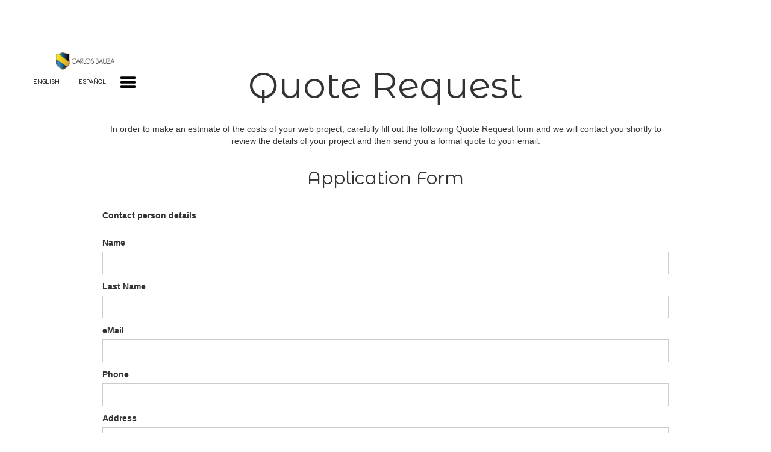

--- FILE ---
content_type: text/html
request_url: https://www.carlosbauza.com/quotation-request
body_size: 8010
content:
<!DOCTYPE html><!-- Last Published: Sun Aug 31 2025 11:42:07 GMT+0000 (Coordinated Universal Time) --><html data-wf-domain="www.carlosbauza.com" data-wf-page="6490ef71e314f3c77c048b65" data-wf-site="5cd2b81e5783607fb86d58e9"><head><meta charset="utf-8"/><title>Quotation Request</title><meta content="Solicite una cotización de su proyecto y con gusto agendaremos una reunion de trabajo via zoom para evaluar en detalle su requerimiento, el alcance y el posible costo del desarrollo. Contáctenos: www.carlosbauza.com #carlosbauza #carlosbauza" name="description"/><meta content="Quotation Request" property="og:title"/><meta content="Solicite una cotización de su proyecto y con gusto agendaremos una reunion de trabajo via zoom para evaluar en detalle su requerimiento, el alcance y el posible costo del desarrollo. Contáctenos: www.carlosbauza.com #carlosbauza #carlosbauza" property="og:description"/><meta content="https://cdn.prod.website-files.com/5cd2b81e5783607fb86d58e9/5cf01d161440ce795ef2e934_pedir-cotizacion-by-carlos-bauza.jpg" property="og:image"/><meta content="Quotation Request" property="twitter:title"/><meta content="Solicite una cotización de su proyecto y con gusto agendaremos una reunion de trabajo via zoom para evaluar en detalle su requerimiento, el alcance y el posible costo del desarrollo. Contáctenos: www.carlosbauza.com #carlosbauza #carlosbauza" property="twitter:description"/><meta content="https://cdn.prod.website-files.com/5cd2b81e5783607fb86d58e9/5cf01d161440ce795ef2e934_pedir-cotizacion-by-carlos-bauza.jpg" property="twitter:image"/><meta property="og:type" content="website"/><meta content="summary_large_image" name="twitter:card"/><meta content="width=device-width, initial-scale=1" name="viewport"/><meta content="Is8JSqdngq6lVWUgO_4pljuuidgDDkJ5i1aDe9QKJl0" name="google-site-verification"/><link href="https://cdn.prod.website-files.com/5cd2b81e5783607fb86d58e9/css/carlos-bauza.webflow.shared.f7afa676c.css" rel="stylesheet" type="text/css"/><link href="https://fonts.googleapis.com" rel="preconnect"/><link href="https://fonts.gstatic.com" rel="preconnect" crossorigin="anonymous"/><script src="https://ajax.googleapis.com/ajax/libs/webfont/1.6.26/webfont.js" type="text/javascript"></script><script type="text/javascript">WebFont.load({  google: {    families: ["Open Sans:300,300italic,400,400italic,600,600italic,700,700italic,800,800italic","Montserrat:100,100italic,200,200italic,300,300italic,400,400italic,500,500italic,600,600italic,700,700italic,800,800italic,900,900italic","Changa One:400,400italic","Lato:100,100italic,300,300italic,400,400italic,700,700italic,900,900italic","Anton:regular","Raleway:100,100italic,200,200italic,300,300italic,regular,italic,500,500italic,600,600italic,700,700italic,800,800italic,900,900italic","Montserrat Alternates:100,100italic,200,200italic,300,300italic,regular,italic,500,500italic,600,600italic,700,700italic,800,800italic,900,900italic:cyrillic,latin,vietnamese","Sulphur Point:regular","Comfortaa:300,regular,500,600,700"]  }});</script><script type="text/javascript">!function(o,c){var n=c.documentElement,t=" w-mod-";n.className+=t+"js",("ontouchstart"in o||o.DocumentTouch&&c instanceof DocumentTouch)&&(n.className+=t+"touch")}(window,document);</script><link href="https://cdn.prod.website-files.com/5cd2b81e5783607fb86d58e9/5ce2d7a07e30fbcd8c22c0c9_Favicon01.png" rel="shortcut icon" type="image/x-icon"/><link href="https://cdn.prod.website-files.com/5cd2b81e5783607fb86d58e9/5ce2d7a6d0cadb4779330553_Favicon02.png" rel="apple-touch-icon"/><script async="" src="https://www.googletagmanager.com/gtag/js?id=UA-16008352-14"></script><script type="text/javascript">window.dataLayer = window.dataLayer || [];function gtag(){dataLayer.push(arguments);}gtag('js', new Date());gtag('config', 'UA-16008352-14', {'anonymize_ip': true, 'optimize_id': 'GTM-TJ8N89G'});</script><script async="" src="https://www.googletagmanager.com/gtag/js?id=G-YKWM3V0YLG"></script><script type="text/javascript">window.dataLayer = window.dataLayer || [];function gtag(){dataLayer.push(arguments);}gtag('set', 'developer_id.dZGVlNj', true);gtag('js', new Date());gtag('config', 'G-YKWM3V0YLG', {'optimize_id': 'GTM-TJ8N89G'});</script><script src="https://www.google.com/recaptcha/api.js" type="text/javascript"></script><meta name="p:domain_verify" content="274bd5e7194e350103ff698c2c8eafdf"/>

<!-- Google Tag Manager -->
<script>(function(w,d,s,l,i){w[l]=w[l]||[];w[l].push({'gtm.start':
new Date().getTime(),event:'gtm.js'});var f=d.getElementsByTagName(s)[0],
j=d.createElement(s),dl=l!='dataLayer'?'&l='+l:'';j.async=true;j.src=
'https://www.googletagmanager.com/gtm.js?id='+i+dl;f.parentNode.insertBefore(j,f);
})(window,document,'script','dataLayer','GTM-MPH72L7');</script>
<!-- End Google Tag Manager -->

<!-- Go to www.addthis.com/dashboard to customize your tools -->
<script type="text/javascript" src="//s7.addthis.com/js/300/addthis_widget.js#pubid=ra-5cd59a9dd5933dcb"></script><!-- Google Tag Manager -->
<script>(function(w,d,s,l,i){w[l]=w[l]||[];w[l].push({'gtm.start':
new Date().getTime(),event:'gtm.js'});var f=d.getElementsByTagName(s)[0],
j=d.createElement(s),dl=l!='dataLayer'?'&l='+l:'';j.async=true;j.src=
'https://www.googletagmanager.com/gtm.js?id='+i+dl;f.parentNode.insertBefore(j,f);
})(window,document,'script','dataLayer','GTM-MPH72L7');</script>
<!-- End Google Tag Manager -->

<script>
  (function(i,s,o,g,r,a,m){i['GoogleAnalyticsObject']=r;i[r]=i[r]||function(){
  (i[r].q=i[r].q||[]).push(arguments)},i[r].l=1*new Date();a=s.createElement(o),
  m=s.getElementsByTagName(o)[0];a.async=1;a.src=g;m.parentNode.insertBefore(a,m)
  })(window,document,'script','//www.google-analytics.com/analytics.js','ga');

  ga('create', 'UA-16008352-14', 'auto');
  ga('send', 'pageview');

</script>

<div id="fb-root"></div>
<script>(function(d, s, id) {
  var js, fjs = d.getElementsByTagName(s)[0];
  if (d.getElementById(id)) return;
  js = d.createElement(s); js.id = id;
  js.src = 'https://connect.facebook.net/en_US/sdk.js#xfbml=1&version=v3.2&appId=170213769717553&autoLogAppEvents=1';
  fjs.parentNode.insertBefore(js, fjs);
}(document, 'script', 'facebook-jssdk'));</script>
</head><body class="body class02"><div data-collapse="all" data-animation="over-right" data-duration="400" id="Encabezado" data-easing="ease-in" data-easing2="ease-out" role="banner" class="navbar-2 w-nav"><a href="/website-design" class="w-nav-brand"><img src="https://cdn.prod.website-files.com/5cd2b81e5783607fb86d58e9/622e199889f7311d33cedc7f_Carlos%20Bauza%20Escudo%20Heraldico%2003.png" width="123" sizes="123px" srcset="https://cdn.prod.website-files.com/5cd2b81e5783607fb86d58e9/622e199889f7311d33cedc7f_Carlos%20Bauza%20Escudo%20Heraldico%2003-p-500.png 500w, https://cdn.prod.website-files.com/5cd2b81e5783607fb86d58e9/622e199889f7311d33cedc7f_Carlos%20Bauza%20Escudo%20Heraldico%2003-p-800.png 800w, https://cdn.prod.website-files.com/5cd2b81e5783607fb86d58e9/622e199889f7311d33cedc7f_Carlos%20Bauza%20Escudo%20Heraldico%2003-p-1600.png 1600w, https://cdn.prod.website-files.com/5cd2b81e5783607fb86d58e9/622e199889f7311d33cedc7f_Carlos%20Bauza%20Escudo%20Heraldico%2003-p-2000.png 2000w, https://cdn.prod.website-files.com/5cd2b81e5783607fb86d58e9/622e199889f7311d33cedc7f_Carlos%20Bauza%20Escudo%20Heraldico%2003-p-2600.png 2600w, https://cdn.prod.website-files.com/5cd2b81e5783607fb86d58e9/622e199889f7311d33cedc7f_Carlos%20Bauza%20Escudo%20Heraldico%2003-p-3200.png 3200w, https://cdn.prod.website-files.com/5cd2b81e5783607fb86d58e9/622e199889f7311d33cedc7f_Carlos%20Bauza%20Escudo%20Heraldico%2003.png 3341w" id="Top-Page" alt="Carlos Bauza Logo. El apellido Bauza es de origen mallorquín con registros desde 1200, con dos casas solariegas, una en el lugar de Mayá y la otra en el Pujol de San Juan de Sineu. Todos los nobiliarios hacen descender a esta familia de Fulqueto Burzán, que formo parte de la conquista de Mallorca y le tocó en el reparto general de las tierras la alquería Algerir, de tres yugadas, en el distrito de Inca. Juan Bauza., capitán del ejército de don Jaime I de Aragón, el 6 de febrero de 1256, obtuvo privilegio de franqueza, extensivo, no tan sólo a todos sus sucesores, sino también a todos los que llevaran el apellido Bauza. Jaime, en 1285, fue uno de los mas allegados al rey don Juan II, siguiendo la suerte de este monarca cuando don Alonso III de Aragón le quitó el reino de Mallorca. Pedro Bauza, en la misma época, prestó juramento de fidelidad al rey don Alonso III, como representante de la villa de Rubinas, hoy Binisalem. Guillermo Bauza, en 1343, prestó igual juramento al rey don Pedro IV de Aragón, como diputado por la villa de San Juan. Domingo Bauza, en 1349, sirvió al rey don Jaime III de Mallorca en la guerra contra don Pedro IV de Aragón y así durante la historia. En 1980, es Carlos Bauza, hijo de doña Mercedes Bauza y don Salvador Boada, nacido en Cumaná, el 28 de octubre de 1963, ciudad llamada Primogénita del Continente, por ser ahi, específicamente en Macuro, donde al almirante don Cristobal Colon, a bordo de su buque, La Santa Maria, piso por primera vez tierra firme en el año del señor 1948 en lo que seria luego llamada America. Qué retoma la heráldica y simplifica el blazon o escudo manteniendo su banda y colores originales llevándolo a la imagen que proyecta hoy día.

Carlos Bauza Logo. The surname Bauza is of Majorcan origin with records since 1200, with two manor houses, one in the place of Mayá and the other in Pujol de San Juan de Sineu. All noblemen descend to this family from Fulqueto Burzán, who was part of the conquest of Majorca and in the general distribution of the lands, the Algerir farmstead, of three yugadas, in the district of Inca. Juan Bauza, Captain of the army of Don Jaime I of Aragon, on February 6, 1256, obtained the privilege of frankness, extensive, not only to all his successors, but also to all those who bore the Bauza surname. Jaime, in 1285, was one of those closest to King Don Juan II, following the fate of this monarch when Don Alonso III of Aragón took the kingdom of Majorca from him. Pedro Bauza, at the same time, took an oath of allegiance to King Alonso III, as representative of the town of Rubinas, today Binisalem. Guillermo Bauza, in 1343, swore the same oath to King Pedro IV of Aragon, as deputy for the town of San Juan. Domingo Bauza, in 1349, served King Jaime III of Mallorca in the war against Pedro IV of Aragón and so throughout history. In 1980, it is Carlos Bauza, son of Mrs. Mercedes Bauza and Mr. Salvador Boada, born in Cumaná, on October 28, 1963, a city called the Firstborn of the Continent, because it is there, specifically in Macuro, where Admiral Christopher Columbus, On board his ship, the Santa Maria, he set foot on solid ground for the first time in the year of the Lord 1948 in what would later be called America. Which takes up heraldry and simplifies the blazon or coat of arms, maintaining its original band and colors, taking it to the image it projects today." class="image-3"/></a><nav role="navigation" class="nav-menu-4 w-nav-menu"><a href="/carlos-bauza" class="nav-link-2 w-nav-link">CARLOS BAUZA</a><a href="/portfolio" class="nav-link-2 w-nav-link">PORTFOLIO</a><a href="https://www.google.com/maps/place/Web+Design+and+eCommerce+Solutions/@26.274187,-80.2153955,9z/data=!4m8!3m7!1s0x88d9a17a05a64257:0x40a72f12d488583b!8m2!3d26.274187!4d-80.2153955!9m1!1b1!16s%2Fg%2F1pp2twhj2?hl=en-US" class="nav-link-2 w-nav-link">REVIEWS</a><a href="/desde-mi-pantalla" class="nav-link-2 w-nav-link">blog</a><a href="/contact-us" class="nav-link-2 w-nav-link">CONTACTO</a><div class="text-block-17">+ <a href="tel:13059152248" class="link-21">1 (305) 915-2248</a></div><div class="text-block-17"><a href="mailto:cb@carlosbauza.com?subject=Website%20Carlos%20Bauza%20Contact%20Us" class="link-21">eMail</a></div><div class="container-10 w-container"><a href="https://www.facebook.com/CarlosBauzaOfficial/" target="_blank" class="boton-twitter w-button"></a><a href="https://twitter.com/carlosbauza" target="_blank" class="button-3 w-button"></a><a href="https://www.instagram.com/carlosbauzaofficial/" target="_blank" class="button-4 w-button"></a><a href="https://www.pinterest.com/CarlosBauzaOffi/pins/" target="_blank" class="button-5 w-button"></a><a href="https://www.linkedin.com/in/carlosbauza/" target="_blank" class="button-6 w-button"></a><a href="https://disqus.com/by/carlosbauza/" target="_blank" class="button-7 w-button"></a><a href="https://www.youtube.com/user/cbauza04/videos?view_as=subscriber" target="_blank" class="button-8 w-button"></a></div><img src="https://cdn.prod.website-files.com/5cd2b81e5783607fb86d58e9/622e122972f4cc4fcccc79c5_We00.png" loading="lazy" sizes="100vw" srcset="https://cdn.prod.website-files.com/5cd2b81e5783607fb86d58e9/622e122972f4cc4fcccc79c5_We00-p-500.png 500w, https://cdn.prod.website-files.com/5cd2b81e5783607fb86d58e9/622e122972f4cc4fcccc79c5_We00-p-800.png 800w, https://cdn.prod.website-files.com/5cd2b81e5783607fb86d58e9/622e122972f4cc4fcccc79c5_We00-p-1080.png 1080w, https://cdn.prod.website-files.com/5cd2b81e5783607fb86d58e9/622e122972f4cc4fcccc79c5_We00-p-1600.png 1600w, https://cdn.prod.website-files.com/5cd2b81e5783607fb86d58e9/622e122972f4cc4fcccc79c5_We00-p-2000.png 2000w, https://cdn.prod.website-files.com/5cd2b81e5783607fb86d58e9/622e122972f4cc4fcccc79c5_We00-p-2600.png 2600w, https://cdn.prod.website-files.com/5cd2b81e5783607fb86d58e9/622e122972f4cc4fcccc79c5_We00.png 5000w" alt="Web design and eCommerce Solutions by Carlos Bauza" class="image-230"/></nav><div class="container-3 w-container"><div class="menu-button-2 w-nav-button"><div class="icon-2 w-icon-nav-menu"></div></div><a href="/website-design" class="button-97 w-button">ENGLISH</a><a href="/" class="button-98 w-button">Español</a></div></div><div class="section-42"><div class="container-32 w-container"><h1 class="heading-64">Quote Request</h1><p>In order to make an estimate of the costs of your web project, carefully fill out the following Quote Request form and we will contact you shortly to review the details of your project and then send you a formal quote to your email.</p></div><div class="w-container"><h1 class="heading-65">Application Form</h1><div class="w-form"><form id="wf-form-Carlos-Bauza-Cotizaci-n-Form" name="wf-form-Carlos-Bauza-Cotizaci-n-Form" data-name="Carlos Bauza Cotización Form" redirect="www.carlosbauza.com/thank-you" data-redirect="www.carlosbauza.com/thank-you" method="get" class="form-2" data-wf-page-id="6490ef71e314f3c77c048b65" data-wf-element-id="bbb74e96-657b-737e-72d8-4b21a74d2348"><label for="" class="field-label-13">Contact person details</label><label for="name">Name</label><input class="w-input" maxlength="256" name="name" data-name="Name" placeholder="" type="text" id="name" required=""/><label for="name-3">Last Name</label><input class="w-input" maxlength="256" name="name-2" data-name="Name 2" placeholder="" type="text" id="name-2" required=""/><label for="email">eMail</label><input class="w-input" maxlength="256" name="email" data-name="Email" placeholder="" type="email" id="email" required=""/><label for="Tel-fono">Phone</label><input class="w-input" maxlength="256" name="Tel-fono" data-name="Teléfono" placeholder="" type="tel" id="Tel-fono" required=""/><label for="Direcci-n">Address</label><input class="w-input" maxlength="256" name="Direcci-n" data-name="Dirección" placeholder="" type="tel" id="Direcci-n" required=""/><label for="Pa-s">Business or Company Type</label><input class="w-input" maxlength="256" name="Pa-s" data-name="País" placeholder="" type="tel" id="Pa-s" required=""/><label for="" class="field-label-6">Select the website features you need</label><label for="">Website Type</label><label class="w-radio"><input id="Startup" type="radio" name="Tipo-de-Website" data-name="Tipo de Website" class="w-form-formradioinput w-radio-input" value="Startup"/><span for="Startup" class="w-form-label">Startup </span></label><label class="w-radio"><input id="Growth" type="radio" name="Tipo-de-Website" data-name="Tipo de Website" class="w-form-formradioinput w-radio-input" value="Growth"/><span for="Growth" class="w-form-label">Growth</span></label><label class="w-radio"><input id="Enterprise" type="radio" name="Tipo-de-Website" data-name="Tipo de Website" class="w-form-formradioinput w-radio-input" value="Enterprise"/><span for="Enterprise" class="w-form-label">Enterprise</span></label><label for="" class="field-label-7">Number of content pages</label><label class="w-radio"><input type="radio" data-name="Número de Páginas de Contenido" id="Entre 1 a 4 Páginas" name="N-mero-de-P-ginas-de-Contenido" class="w-form-formradioinput w-radio-input" value="Entre 1 a 4 Páginas"/><span for="Entre 1 a 4 Páginas" class="w-form-label">Between 1 to 4 pages</span></label><label class="w-radio"><input type="radio" data-name="Número de Páginas de Contenido" id="Entre 5 a 10 Páginas" name="N-mero-de-P-ginas-de-Contenido" class="w-form-formradioinput w-radio-input" value="Entre 5 a 10 Páginas"/><span for="Entre 5 a 10 Páginas" class="w-form-label">Between 5 to 10 pages</span></label><label class="w-radio"><input type="radio" data-name="Número de Páginas de Contenido" id="Entre 11 a 20 Páginas" name="N-mero-de-P-ginas-de-Contenido" class="w-form-formradioinput w-radio-input" value="Entre 11 a 20 Páginas"/><span for="Entre 11 a 20 Páginas" class="w-form-label">Between 11 to 20 pages</span></label><label class="w-radio"><input type="radio" data-name="Número de Páginas de Contenido" id="Más de 20 Páginas" name="N-mero-de-P-ginas-de-Contenido" class="w-form-formradioinput w-radio-input" value="Más de 20 Páginas"/><span for="Más de 20 Páginas" class="w-form-label">More than 20 pages</span></label><label for="" class="field-label-8">e-Commerce</label><label class="w-radio"><input id="Personal" type="radio" name="e-Commerce" data-name="e-Commerce" class="w-form-formradioinput w-radio-input" value="Personal"/><span for="Personal" class="w-form-label">Personal</span></label><label class="w-radio"><input id="Store" type="radio" name="e-Commerce" data-name="e-Commerce" class="w-form-formradioinput w-radio-input" value="Store"/><span for="Store" class="w-form-label">Store</span></label><label class="w-radio"><input id="eBusiness" type="radio" name="e-Commerce" data-name="e-Commerce" class="w-form-formradioinput w-radio-input" value="eBusiness"/><span for="eBusiness" class="w-form-label">eBusiness</span></label><label for="" class="field-label-9">Number of products included in the online store</label><label class="w-radio"><input type="radio" data-name="Número de productos incluidos en la tienda en línea" id="Entre 1 a 4 productos" name="N-mero-de-productos-incluidos-en-la-tienda-en-l-nea" class="w-form-formradioinput w-radio-input" value="Entre 1 a 4 productos"/><span for="Entre 1 a 4 productos" class="w-form-label">Between 1 to 4 products</span></label><label class="w-radio"><input type="radio" data-name="Número de productos incluidos en la tienda en línea" id="Entre 5 a 10 productos" name="N-mero-de-productos-incluidos-en-la-tienda-en-l-nea" class="w-form-formradioinput w-radio-input" value="Entre 5 a 10 productos"/><span for="Entre 5 a 10 productos" class="w-form-label">Between 5 to 10 products</span></label><label class="w-radio"><input type="radio" data-name="Número de productos incluidos en la tienda en línea" id="Entre 11 a 20 productos" name="N-mero-de-productos-incluidos-en-la-tienda-en-l-nea" class="w-form-formradioinput w-radio-input" value="Entre 11 a 20 productos"/><span for="Entre 11 a 20 productos" class="w-form-label">Between 11 to 20 products</span></label><label class="w-radio"><input type="radio" data-name="Número de productos incluidos en la tienda en línea" id="Más de 20 productos" name="N-mero-de-productos-incluidos-en-la-tienda-en-l-nea" class="w-form-formradioinput w-radio-input" value="Más de 20 productos"/><span for="Más de 20 productos" class="w-form-label">More than 20 products</span></label><label for="" class="field-label-10">Social Networks Integration</label><label class="w-radio"><input type="radio" data-name="Integración Redes Sociales" id="Facebook" name="Integraci-n-Redes-Sociales" class="w-form-formradioinput w-radio-input" value="Facebook"/><span for="Facebook" class="w-form-label">Facebook</span></label><label class="w-radio"><input type="radio" data-name="Integración Redes Sociales" id="Twitter" name="Integraci-n-Redes-Sociales" class="w-form-formradioinput w-radio-input" value="Twitter"/><span for="Twitter" class="w-form-label">Twitter</span></label><label class="w-radio"><input type="radio" data-name="Integración Redes Sociales" id="Instagram" name="Integraci-n-Redes-Sociales" class="w-form-formradioinput w-radio-input" value="Instagram"/><span for="Instagram" class="w-form-label">Instagram</span></label><label class="w-radio"><input type="radio" data-name="Integración Redes Sociales" id="Pinterest" name="Integraci-n-Redes-Sociales" class="w-form-formradioinput w-radio-input" value="Pinterest"/><span for="Pinterest" class="w-form-label">Pinterest</span></label><label class="w-radio"><input type="radio" data-name="Integración Redes Sociales" id="Linkedin" name="Integraci-n-Redes-Sociales" class="w-form-formradioinput w-radio-input" value="Linkedin"/><span for="Linkedin" class="w-form-label">Linkedin</span></label><label class="w-radio"><input type="radio" data-name="Integración Redes Sociales" id="Youtube" name="Integraci-n-Redes-Sociales" class="w-form-formradioinput w-radio-input" value="Youtube"/><span for="Youtube" class="w-form-label">YouTube</span></label><label class="w-radio"><input type="radio" data-name="Integración Redes Sociales" id="Todas las anteriores-2" name="Integraci-n-Redes-Sociales" class="w-form-formradioinput w-radio-input" value="Todas las anteriores"/><span for="Todas las anteriores-2" class="w-form-label">TAll of the above</span></label><label for="" class="field-label-11">Additional integrations</label><label class="w-radio"><input type="radio" data-name="Integraciones adicionales" id="Blog" name="Integraciones-adicionales" class="w-form-formradioinput w-radio-input" value="Blog"/><span for="Blog" class="w-form-label">Blog</span></label><label class="w-radio"><input type="radio" data-name="Integraciones adicionales" id="Chat en vivo" name="Integraciones-adicionales" class="w-form-formradioinput w-radio-input" value="Chat en vivo"/><span for="Chat en vivo" class="w-form-label">Chat</span></label><label class="w-radio"><input type="radio" data-name="Integraciones adicionales" id="Forums" name="Integraciones-adicionales" class="w-form-formradioinput w-radio-input" value="Forums"/><span for="Forums" class="w-form-label">Forums</span></label><label class="w-radio"><input type="radio" data-name="Integraciones adicionales" id="Citas" name="Integraciones-adicionales" class="w-form-formradioinput w-radio-input" value="Citas"/><span for="Citas" class="w-form-label">Quotes</span></label><label class="w-radio"><input type="radio" data-name="Integraciones adicionales" id="Reservaciones" name="Integraciones-adicionales" class="w-form-formradioinput w-radio-input" value="Reservaciones"/><span for="Reservaciones" class="w-form-label">Reservations</span></label><label class="w-radio"><input type="radio" data-name="Integraciones adicionales" id="QuickBooks Online" name="Integraciones-adicionales" class="w-form-formradioinput w-radio-input" value="QuickBooks Online"/><span for="QuickBooks Online" class="w-form-label">QuickBooks Online</span></label><label for="" class="field-label-12">Languages</label><label class="w-radio"><input type="radio" data-name="Idiomas" id="Español" name="Idiomas" class="w-form-formradioinput w-radio-input" value="Español"/><span for="Español" class="w-form-label">Español</span></label><label class="w-radio"><input type="radio" data-name="Idiomas" id="Ingles" name="Idiomas" class="w-form-formradioinput w-radio-input" value="Ingles"/><span for="Ingles" class="w-form-label">Ingles</span></label><label for="" class="field-label-15">Graphic Design</label><label class="w-radio"><input type="radio" data-name="Diseño gráfico" id="Requiero diseñar el logo" name="Dise-o-gr-fico" class="w-form-formradioinput w-radio-input" value="Requiero diseñar el logo"/><span for="Requiero diseñar el logo" class="w-form-label">I need a logo</span></label><label class="w-radio"><input type="radio" data-name="Diseño gráfico" id="Requiero diseñar toda la imagen digital" name="Dise-o-gr-fico" class="w-form-formradioinput w-radio-input" value="Requiero diseñar toda la imagen digital"/><span for="Requiero diseñar toda la imagen digital" class="w-form-label">I need to design the entire digital image</span></label><label for="Describa-su-requerimiento" class="field-label-14">Describe your requirement</label><textarea required="" maxlength="5000" id="Describa-su-requerimiento" name="Describa-su-requerimiento" data-name="Describa su requerimiento" placeholder="" class="w-input"></textarea><div data-sitekey="6LfEWWMaAAAAAF2TM6kc7ZFYrfLRDNdmUEKzNo6U" class="w-form-formrecaptcha g-recaptcha g-recaptcha-error g-recaptcha-disabled"></div><input type="submit" data-wait="Please wait..." class="submit-button w-button" value="QUOTE REQUEST "/></form><div class="w-form-done"><div>Thank you! Your submission has been received!</div></div><div class="w-form-fail"><div>Oops! Something went wrong while submitting the form.</div></div></div></div></div><div class="section-7"><div class="container-78 w-container"><h1 class="heading-127">follow us on</h1><a href="https://www.facebook.com/CarlosBauzaOfficial/" target="_blank" class="button-94 w-button"></a><a href="https://twitter.com/carlosbauza" target="_blank" class="button-84 w-button"></a><a href="https://www.instagram.com/carlosbauzaofficial/" target="_blank" class="button-87 w-button"></a><a href="https://www.pinterest.com/BauzaCarlos/" target="_blank" class="button-93 w-button"></a><a href="https://www.linkedin.com/in/carlosbauza/" target="_blank" class="button-92 w-button"></a><a href="https://www.youtube.com/user/cbauza04/videos" target="_blank" class="button-91 w-button"></a><div class="w-row"><div class="column-261 w-col w-col-3 w-col-small-small-stack"><a href="/contact-us" class="button-88 w-button">CONTACT US</a></div><div class="column-261 w-col w-col-3 w-col-small-small-stack"><a href="#" class="button-85 w-button">QUOTATION REQUEST</a></div><div class="column-260 w-col w-col-3 w-col-small-small-stack"><a href="/privacy-policy" class="button-86 w-button">PRIVACY POLICY</a></div><div class="column-259 w-col w-col-3 w-col-small-small-stack"><a href="/terms-and-conditions" class="button-90 w-button">TERMS &amp; CONDITIONS</a></div></div><a href="#" class="w-inline-block"><img src="https://cdn.prod.website-files.com/5cd2b81e5783607fb86d58e9/622e18589de60ca3418ee1d2_Carlos%20Bauza%20Escudo%20Heraldico%2001.png" width="80" alt="Carlos Bauza Logo. El apellido Bauza es de origen mallorquín con registros desde 1200, con dos casas solariegas, una en el lugar de Mayá y la otra en el Pujol de San Juan de Sineu. Todos los nobiliarios hacen descender a esta familia de Fulqueto Burzán, que formo parte de la conquista de Mallorca y le tocó en el reparto general de las tierras la alquería Algerir, de tres yugadas, en el distrito de Inca. Juan Bauza., capitán del ejército de don Jaime I de Aragón, el 6 de febrero de 1256, obtuvo privilegio de franqueza, extensivo, no tan sólo a todos sus sucesores, sino también a todos los que llevaran el apellido Bauza. Jaime, en 1285, fue uno de los mas allegados al rey don Juan II, siguiendo la suerte de este monarca cuando don Alonso III de Aragón le quitó el reino de Mallorca. Pedro Bauza, en la misma época, prestó juramento de fidelidad al rey don Alonso III, como representante de la villa de Rubinas, hoy Binisalem. Guillermo Bauza, en 1343, prestó igual juramento al rey don Pedro IV de Aragón, como diputado por la villa de San Juan. Domingo Bauza, en 1349, sirvió al rey don Jaime III de Mallorca en la guerra contra don Pedro IV de Aragón y así durante la historia. En 1980, es Carlos Bauza, hijo de doña Mercedes Bauza y don Salvador Boada, nacido en Cumaná, el 28 de octubre de 1963, ciudad llamada Primogénita del Continente, por ser ahi, específicamente en Macuro, donde al almirante don Cristobal Colon, a bordo de su buque, La Santa Maria, piso por primera vez tierra firme en el año del señor 1948 en lo que seria luego llamada America. Qué retoma la heráldica y simplifica el blazon o escudo manteniendo su banda y colores originales llevándolo a la imagen que proyecta hoy día.

Carlos Bauza Logo. The surname Bauza is of Majorcan origin with records since 1200, with two manor houses, one in the place of Mayá and the other in Pujol de San Juan de Sineu. All noblemen descend to this family from Fulqueto Burzán, who was part of the conquest of Majorca and in the general distribution of the lands, the Algerir farmstead, of three yugadas, in the district of Inca. Juan Bauza, Captain of the army of Don Jaime I of Aragon, on February 6, 1256, obtained the privilege of frankness, extensive, not only to all his successors, but also to all those who bore the Bauza surname. Jaime, in 1285, was one of those closest to King Don Juan II, following the fate of this monarch when Don Alonso III of Aragón took the kingdom of Majorca from him. Pedro Bauza, at the same time, took an oath of allegiance to King Alonso III, as representative of the town of Rubinas, today Binisalem. Guillermo Bauza, in 1343, swore the same oath to King Pedro IV of Aragon, as deputy for the town of San Juan. Domingo Bauza, in 1349, served King Jaime III of Mallorca in the war against Pedro IV of Aragón and so throughout history. In 1980, it is Carlos Bauza, son of Mrs. Mercedes Bauza and Mr. Salvador Boada, born in Cumaná, on October 28, 1963, a city called the Firstborn of the Continent, because it is there, specifically in Macuro, where Admiral Christopher Columbus, On board his ship, the Santa Maria, he set foot on solid ground for the first time in the year of the Lord 1948 in what would later be called America. Which takes up heraldry and simplifies the blazon or coat of arms, maintaining its original band and colors, taking it to the image it projects today." sizes="80px" srcset="https://cdn.prod.website-files.com/5cd2b81e5783607fb86d58e9/622e18589de60ca3418ee1d2_Carlos%20Bauza%20Escudo%20Heraldico%2001-p-500.png 500w, https://cdn.prod.website-files.com/5cd2b81e5783607fb86d58e9/622e18589de60ca3418ee1d2_Carlos%20Bauza%20Escudo%20Heraldico%2001-p-1600.png 1600w, https://cdn.prod.website-files.com/5cd2b81e5783607fb86d58e9/622e18589de60ca3418ee1d2_Carlos%20Bauza%20Escudo%20Heraldico%2001-p-2000.png 2000w, https://cdn.prod.website-files.com/5cd2b81e5783607fb86d58e9/622e18589de60ca3418ee1d2_Carlos%20Bauza%20Escudo%20Heraldico%2001.png 2440w" class="image-236"/></a><p class="paragraph-49"><a href="http://www.carlosbauza.com/" target="_blank" id="Bauza" class="link-19">Copyright © 2023 Carlos Bauza - All Rights Reserved Design &amp; Development by www.carlosbauza.com</a></p><div class="text-block-19">MIAMI - NEW YORK - BOSTON - LOS ANGELES</div></div></div><script src="https://d3e54v103j8qbb.cloudfront.net/js/jquery-3.5.1.min.dc5e7f18c8.js?site=5cd2b81e5783607fb86d58e9" type="text/javascript" integrity="sha256-9/aliU8dGd2tb6OSsuzixeV4y/faTqgFtohetphbbj0=" crossorigin="anonymous"></script><script src="https://cdn.prod.website-files.com/5cd2b81e5783607fb86d58e9/js/webflow.schunk.36b8fb49256177c8.js" type="text/javascript"></script><script src="https://cdn.prod.website-files.com/5cd2b81e5783607fb86d58e9/js/webflow.schunk.d040136c8ef21a78.js" type="text/javascript"></script><script src="https://cdn.prod.website-files.com/5cd2b81e5783607fb86d58e9/js/webflow.ad23bc02.98d0d3033c6ab604.js" type="text/javascript"></script>
<!-- Google Tag Manager (noscript) -->
<noscript><iframe src="https://www.googletagmanager.com/ns.html?id=GTM-MPH72L7"
height="0" width="0" style="display:none;visibility:hidden"></iframe></noscript>
<!-- End Google Tag Manager (noscript) --><!-- Google Tag Manager (noscript) -->
<noscript><iframe src="https://www.googletagmanager.com/ns.html?id=GTM-MPH72L7"
height="0" width="0" style="display:none;visibility:hidden"></iframe></noscript>
<!-- End Google Tag Manager (noscript) -->

<!-- Go to www.addthis.com/dashboard to customize your tools -->
<script type="text/javascript" src="//s7.addthis.com/js/300/addthis_widget.js#pubid=ra-5cd59a9dd5933dcb"></script></body></html>

--- FILE ---
content_type: text/html; charset=utf-8
request_url: https://www.google.com/recaptcha/api2/anchor?ar=1&k=6LfEWWMaAAAAAF2TM6kc7ZFYrfLRDNdmUEKzNo6U&co=aHR0cHM6Ly93d3cuY2FybG9zYmF1emEuY29tOjQ0Mw..&hl=en&v=PoyoqOPhxBO7pBk68S4YbpHZ&size=normal&anchor-ms=20000&execute-ms=30000&cb=wsy0b185n7u3
body_size: 49477
content:
<!DOCTYPE HTML><html dir="ltr" lang="en"><head><meta http-equiv="Content-Type" content="text/html; charset=UTF-8">
<meta http-equiv="X-UA-Compatible" content="IE=edge">
<title>reCAPTCHA</title>
<style type="text/css">
/* cyrillic-ext */
@font-face {
  font-family: 'Roboto';
  font-style: normal;
  font-weight: 400;
  font-stretch: 100%;
  src: url(//fonts.gstatic.com/s/roboto/v48/KFO7CnqEu92Fr1ME7kSn66aGLdTylUAMa3GUBHMdazTgWw.woff2) format('woff2');
  unicode-range: U+0460-052F, U+1C80-1C8A, U+20B4, U+2DE0-2DFF, U+A640-A69F, U+FE2E-FE2F;
}
/* cyrillic */
@font-face {
  font-family: 'Roboto';
  font-style: normal;
  font-weight: 400;
  font-stretch: 100%;
  src: url(//fonts.gstatic.com/s/roboto/v48/KFO7CnqEu92Fr1ME7kSn66aGLdTylUAMa3iUBHMdazTgWw.woff2) format('woff2');
  unicode-range: U+0301, U+0400-045F, U+0490-0491, U+04B0-04B1, U+2116;
}
/* greek-ext */
@font-face {
  font-family: 'Roboto';
  font-style: normal;
  font-weight: 400;
  font-stretch: 100%;
  src: url(//fonts.gstatic.com/s/roboto/v48/KFO7CnqEu92Fr1ME7kSn66aGLdTylUAMa3CUBHMdazTgWw.woff2) format('woff2');
  unicode-range: U+1F00-1FFF;
}
/* greek */
@font-face {
  font-family: 'Roboto';
  font-style: normal;
  font-weight: 400;
  font-stretch: 100%;
  src: url(//fonts.gstatic.com/s/roboto/v48/KFO7CnqEu92Fr1ME7kSn66aGLdTylUAMa3-UBHMdazTgWw.woff2) format('woff2');
  unicode-range: U+0370-0377, U+037A-037F, U+0384-038A, U+038C, U+038E-03A1, U+03A3-03FF;
}
/* math */
@font-face {
  font-family: 'Roboto';
  font-style: normal;
  font-weight: 400;
  font-stretch: 100%;
  src: url(//fonts.gstatic.com/s/roboto/v48/KFO7CnqEu92Fr1ME7kSn66aGLdTylUAMawCUBHMdazTgWw.woff2) format('woff2');
  unicode-range: U+0302-0303, U+0305, U+0307-0308, U+0310, U+0312, U+0315, U+031A, U+0326-0327, U+032C, U+032F-0330, U+0332-0333, U+0338, U+033A, U+0346, U+034D, U+0391-03A1, U+03A3-03A9, U+03B1-03C9, U+03D1, U+03D5-03D6, U+03F0-03F1, U+03F4-03F5, U+2016-2017, U+2034-2038, U+203C, U+2040, U+2043, U+2047, U+2050, U+2057, U+205F, U+2070-2071, U+2074-208E, U+2090-209C, U+20D0-20DC, U+20E1, U+20E5-20EF, U+2100-2112, U+2114-2115, U+2117-2121, U+2123-214F, U+2190, U+2192, U+2194-21AE, U+21B0-21E5, U+21F1-21F2, U+21F4-2211, U+2213-2214, U+2216-22FF, U+2308-230B, U+2310, U+2319, U+231C-2321, U+2336-237A, U+237C, U+2395, U+239B-23B7, U+23D0, U+23DC-23E1, U+2474-2475, U+25AF, U+25B3, U+25B7, U+25BD, U+25C1, U+25CA, U+25CC, U+25FB, U+266D-266F, U+27C0-27FF, U+2900-2AFF, U+2B0E-2B11, U+2B30-2B4C, U+2BFE, U+3030, U+FF5B, U+FF5D, U+1D400-1D7FF, U+1EE00-1EEFF;
}
/* symbols */
@font-face {
  font-family: 'Roboto';
  font-style: normal;
  font-weight: 400;
  font-stretch: 100%;
  src: url(//fonts.gstatic.com/s/roboto/v48/KFO7CnqEu92Fr1ME7kSn66aGLdTylUAMaxKUBHMdazTgWw.woff2) format('woff2');
  unicode-range: U+0001-000C, U+000E-001F, U+007F-009F, U+20DD-20E0, U+20E2-20E4, U+2150-218F, U+2190, U+2192, U+2194-2199, U+21AF, U+21E6-21F0, U+21F3, U+2218-2219, U+2299, U+22C4-22C6, U+2300-243F, U+2440-244A, U+2460-24FF, U+25A0-27BF, U+2800-28FF, U+2921-2922, U+2981, U+29BF, U+29EB, U+2B00-2BFF, U+4DC0-4DFF, U+FFF9-FFFB, U+10140-1018E, U+10190-1019C, U+101A0, U+101D0-101FD, U+102E0-102FB, U+10E60-10E7E, U+1D2C0-1D2D3, U+1D2E0-1D37F, U+1F000-1F0FF, U+1F100-1F1AD, U+1F1E6-1F1FF, U+1F30D-1F30F, U+1F315, U+1F31C, U+1F31E, U+1F320-1F32C, U+1F336, U+1F378, U+1F37D, U+1F382, U+1F393-1F39F, U+1F3A7-1F3A8, U+1F3AC-1F3AF, U+1F3C2, U+1F3C4-1F3C6, U+1F3CA-1F3CE, U+1F3D4-1F3E0, U+1F3ED, U+1F3F1-1F3F3, U+1F3F5-1F3F7, U+1F408, U+1F415, U+1F41F, U+1F426, U+1F43F, U+1F441-1F442, U+1F444, U+1F446-1F449, U+1F44C-1F44E, U+1F453, U+1F46A, U+1F47D, U+1F4A3, U+1F4B0, U+1F4B3, U+1F4B9, U+1F4BB, U+1F4BF, U+1F4C8-1F4CB, U+1F4D6, U+1F4DA, U+1F4DF, U+1F4E3-1F4E6, U+1F4EA-1F4ED, U+1F4F7, U+1F4F9-1F4FB, U+1F4FD-1F4FE, U+1F503, U+1F507-1F50B, U+1F50D, U+1F512-1F513, U+1F53E-1F54A, U+1F54F-1F5FA, U+1F610, U+1F650-1F67F, U+1F687, U+1F68D, U+1F691, U+1F694, U+1F698, U+1F6AD, U+1F6B2, U+1F6B9-1F6BA, U+1F6BC, U+1F6C6-1F6CF, U+1F6D3-1F6D7, U+1F6E0-1F6EA, U+1F6F0-1F6F3, U+1F6F7-1F6FC, U+1F700-1F7FF, U+1F800-1F80B, U+1F810-1F847, U+1F850-1F859, U+1F860-1F887, U+1F890-1F8AD, U+1F8B0-1F8BB, U+1F8C0-1F8C1, U+1F900-1F90B, U+1F93B, U+1F946, U+1F984, U+1F996, U+1F9E9, U+1FA00-1FA6F, U+1FA70-1FA7C, U+1FA80-1FA89, U+1FA8F-1FAC6, U+1FACE-1FADC, U+1FADF-1FAE9, U+1FAF0-1FAF8, U+1FB00-1FBFF;
}
/* vietnamese */
@font-face {
  font-family: 'Roboto';
  font-style: normal;
  font-weight: 400;
  font-stretch: 100%;
  src: url(//fonts.gstatic.com/s/roboto/v48/KFO7CnqEu92Fr1ME7kSn66aGLdTylUAMa3OUBHMdazTgWw.woff2) format('woff2');
  unicode-range: U+0102-0103, U+0110-0111, U+0128-0129, U+0168-0169, U+01A0-01A1, U+01AF-01B0, U+0300-0301, U+0303-0304, U+0308-0309, U+0323, U+0329, U+1EA0-1EF9, U+20AB;
}
/* latin-ext */
@font-face {
  font-family: 'Roboto';
  font-style: normal;
  font-weight: 400;
  font-stretch: 100%;
  src: url(//fonts.gstatic.com/s/roboto/v48/KFO7CnqEu92Fr1ME7kSn66aGLdTylUAMa3KUBHMdazTgWw.woff2) format('woff2');
  unicode-range: U+0100-02BA, U+02BD-02C5, U+02C7-02CC, U+02CE-02D7, U+02DD-02FF, U+0304, U+0308, U+0329, U+1D00-1DBF, U+1E00-1E9F, U+1EF2-1EFF, U+2020, U+20A0-20AB, U+20AD-20C0, U+2113, U+2C60-2C7F, U+A720-A7FF;
}
/* latin */
@font-face {
  font-family: 'Roboto';
  font-style: normal;
  font-weight: 400;
  font-stretch: 100%;
  src: url(//fonts.gstatic.com/s/roboto/v48/KFO7CnqEu92Fr1ME7kSn66aGLdTylUAMa3yUBHMdazQ.woff2) format('woff2');
  unicode-range: U+0000-00FF, U+0131, U+0152-0153, U+02BB-02BC, U+02C6, U+02DA, U+02DC, U+0304, U+0308, U+0329, U+2000-206F, U+20AC, U+2122, U+2191, U+2193, U+2212, U+2215, U+FEFF, U+FFFD;
}
/* cyrillic-ext */
@font-face {
  font-family: 'Roboto';
  font-style: normal;
  font-weight: 500;
  font-stretch: 100%;
  src: url(//fonts.gstatic.com/s/roboto/v48/KFO7CnqEu92Fr1ME7kSn66aGLdTylUAMa3GUBHMdazTgWw.woff2) format('woff2');
  unicode-range: U+0460-052F, U+1C80-1C8A, U+20B4, U+2DE0-2DFF, U+A640-A69F, U+FE2E-FE2F;
}
/* cyrillic */
@font-face {
  font-family: 'Roboto';
  font-style: normal;
  font-weight: 500;
  font-stretch: 100%;
  src: url(//fonts.gstatic.com/s/roboto/v48/KFO7CnqEu92Fr1ME7kSn66aGLdTylUAMa3iUBHMdazTgWw.woff2) format('woff2');
  unicode-range: U+0301, U+0400-045F, U+0490-0491, U+04B0-04B1, U+2116;
}
/* greek-ext */
@font-face {
  font-family: 'Roboto';
  font-style: normal;
  font-weight: 500;
  font-stretch: 100%;
  src: url(//fonts.gstatic.com/s/roboto/v48/KFO7CnqEu92Fr1ME7kSn66aGLdTylUAMa3CUBHMdazTgWw.woff2) format('woff2');
  unicode-range: U+1F00-1FFF;
}
/* greek */
@font-face {
  font-family: 'Roboto';
  font-style: normal;
  font-weight: 500;
  font-stretch: 100%;
  src: url(//fonts.gstatic.com/s/roboto/v48/KFO7CnqEu92Fr1ME7kSn66aGLdTylUAMa3-UBHMdazTgWw.woff2) format('woff2');
  unicode-range: U+0370-0377, U+037A-037F, U+0384-038A, U+038C, U+038E-03A1, U+03A3-03FF;
}
/* math */
@font-face {
  font-family: 'Roboto';
  font-style: normal;
  font-weight: 500;
  font-stretch: 100%;
  src: url(//fonts.gstatic.com/s/roboto/v48/KFO7CnqEu92Fr1ME7kSn66aGLdTylUAMawCUBHMdazTgWw.woff2) format('woff2');
  unicode-range: U+0302-0303, U+0305, U+0307-0308, U+0310, U+0312, U+0315, U+031A, U+0326-0327, U+032C, U+032F-0330, U+0332-0333, U+0338, U+033A, U+0346, U+034D, U+0391-03A1, U+03A3-03A9, U+03B1-03C9, U+03D1, U+03D5-03D6, U+03F0-03F1, U+03F4-03F5, U+2016-2017, U+2034-2038, U+203C, U+2040, U+2043, U+2047, U+2050, U+2057, U+205F, U+2070-2071, U+2074-208E, U+2090-209C, U+20D0-20DC, U+20E1, U+20E5-20EF, U+2100-2112, U+2114-2115, U+2117-2121, U+2123-214F, U+2190, U+2192, U+2194-21AE, U+21B0-21E5, U+21F1-21F2, U+21F4-2211, U+2213-2214, U+2216-22FF, U+2308-230B, U+2310, U+2319, U+231C-2321, U+2336-237A, U+237C, U+2395, U+239B-23B7, U+23D0, U+23DC-23E1, U+2474-2475, U+25AF, U+25B3, U+25B7, U+25BD, U+25C1, U+25CA, U+25CC, U+25FB, U+266D-266F, U+27C0-27FF, U+2900-2AFF, U+2B0E-2B11, U+2B30-2B4C, U+2BFE, U+3030, U+FF5B, U+FF5D, U+1D400-1D7FF, U+1EE00-1EEFF;
}
/* symbols */
@font-face {
  font-family: 'Roboto';
  font-style: normal;
  font-weight: 500;
  font-stretch: 100%;
  src: url(//fonts.gstatic.com/s/roboto/v48/KFO7CnqEu92Fr1ME7kSn66aGLdTylUAMaxKUBHMdazTgWw.woff2) format('woff2');
  unicode-range: U+0001-000C, U+000E-001F, U+007F-009F, U+20DD-20E0, U+20E2-20E4, U+2150-218F, U+2190, U+2192, U+2194-2199, U+21AF, U+21E6-21F0, U+21F3, U+2218-2219, U+2299, U+22C4-22C6, U+2300-243F, U+2440-244A, U+2460-24FF, U+25A0-27BF, U+2800-28FF, U+2921-2922, U+2981, U+29BF, U+29EB, U+2B00-2BFF, U+4DC0-4DFF, U+FFF9-FFFB, U+10140-1018E, U+10190-1019C, U+101A0, U+101D0-101FD, U+102E0-102FB, U+10E60-10E7E, U+1D2C0-1D2D3, U+1D2E0-1D37F, U+1F000-1F0FF, U+1F100-1F1AD, U+1F1E6-1F1FF, U+1F30D-1F30F, U+1F315, U+1F31C, U+1F31E, U+1F320-1F32C, U+1F336, U+1F378, U+1F37D, U+1F382, U+1F393-1F39F, U+1F3A7-1F3A8, U+1F3AC-1F3AF, U+1F3C2, U+1F3C4-1F3C6, U+1F3CA-1F3CE, U+1F3D4-1F3E0, U+1F3ED, U+1F3F1-1F3F3, U+1F3F5-1F3F7, U+1F408, U+1F415, U+1F41F, U+1F426, U+1F43F, U+1F441-1F442, U+1F444, U+1F446-1F449, U+1F44C-1F44E, U+1F453, U+1F46A, U+1F47D, U+1F4A3, U+1F4B0, U+1F4B3, U+1F4B9, U+1F4BB, U+1F4BF, U+1F4C8-1F4CB, U+1F4D6, U+1F4DA, U+1F4DF, U+1F4E3-1F4E6, U+1F4EA-1F4ED, U+1F4F7, U+1F4F9-1F4FB, U+1F4FD-1F4FE, U+1F503, U+1F507-1F50B, U+1F50D, U+1F512-1F513, U+1F53E-1F54A, U+1F54F-1F5FA, U+1F610, U+1F650-1F67F, U+1F687, U+1F68D, U+1F691, U+1F694, U+1F698, U+1F6AD, U+1F6B2, U+1F6B9-1F6BA, U+1F6BC, U+1F6C6-1F6CF, U+1F6D3-1F6D7, U+1F6E0-1F6EA, U+1F6F0-1F6F3, U+1F6F7-1F6FC, U+1F700-1F7FF, U+1F800-1F80B, U+1F810-1F847, U+1F850-1F859, U+1F860-1F887, U+1F890-1F8AD, U+1F8B0-1F8BB, U+1F8C0-1F8C1, U+1F900-1F90B, U+1F93B, U+1F946, U+1F984, U+1F996, U+1F9E9, U+1FA00-1FA6F, U+1FA70-1FA7C, U+1FA80-1FA89, U+1FA8F-1FAC6, U+1FACE-1FADC, U+1FADF-1FAE9, U+1FAF0-1FAF8, U+1FB00-1FBFF;
}
/* vietnamese */
@font-face {
  font-family: 'Roboto';
  font-style: normal;
  font-weight: 500;
  font-stretch: 100%;
  src: url(//fonts.gstatic.com/s/roboto/v48/KFO7CnqEu92Fr1ME7kSn66aGLdTylUAMa3OUBHMdazTgWw.woff2) format('woff2');
  unicode-range: U+0102-0103, U+0110-0111, U+0128-0129, U+0168-0169, U+01A0-01A1, U+01AF-01B0, U+0300-0301, U+0303-0304, U+0308-0309, U+0323, U+0329, U+1EA0-1EF9, U+20AB;
}
/* latin-ext */
@font-face {
  font-family: 'Roboto';
  font-style: normal;
  font-weight: 500;
  font-stretch: 100%;
  src: url(//fonts.gstatic.com/s/roboto/v48/KFO7CnqEu92Fr1ME7kSn66aGLdTylUAMa3KUBHMdazTgWw.woff2) format('woff2');
  unicode-range: U+0100-02BA, U+02BD-02C5, U+02C7-02CC, U+02CE-02D7, U+02DD-02FF, U+0304, U+0308, U+0329, U+1D00-1DBF, U+1E00-1E9F, U+1EF2-1EFF, U+2020, U+20A0-20AB, U+20AD-20C0, U+2113, U+2C60-2C7F, U+A720-A7FF;
}
/* latin */
@font-face {
  font-family: 'Roboto';
  font-style: normal;
  font-weight: 500;
  font-stretch: 100%;
  src: url(//fonts.gstatic.com/s/roboto/v48/KFO7CnqEu92Fr1ME7kSn66aGLdTylUAMa3yUBHMdazQ.woff2) format('woff2');
  unicode-range: U+0000-00FF, U+0131, U+0152-0153, U+02BB-02BC, U+02C6, U+02DA, U+02DC, U+0304, U+0308, U+0329, U+2000-206F, U+20AC, U+2122, U+2191, U+2193, U+2212, U+2215, U+FEFF, U+FFFD;
}
/* cyrillic-ext */
@font-face {
  font-family: 'Roboto';
  font-style: normal;
  font-weight: 900;
  font-stretch: 100%;
  src: url(//fonts.gstatic.com/s/roboto/v48/KFO7CnqEu92Fr1ME7kSn66aGLdTylUAMa3GUBHMdazTgWw.woff2) format('woff2');
  unicode-range: U+0460-052F, U+1C80-1C8A, U+20B4, U+2DE0-2DFF, U+A640-A69F, U+FE2E-FE2F;
}
/* cyrillic */
@font-face {
  font-family: 'Roboto';
  font-style: normal;
  font-weight: 900;
  font-stretch: 100%;
  src: url(//fonts.gstatic.com/s/roboto/v48/KFO7CnqEu92Fr1ME7kSn66aGLdTylUAMa3iUBHMdazTgWw.woff2) format('woff2');
  unicode-range: U+0301, U+0400-045F, U+0490-0491, U+04B0-04B1, U+2116;
}
/* greek-ext */
@font-face {
  font-family: 'Roboto';
  font-style: normal;
  font-weight: 900;
  font-stretch: 100%;
  src: url(//fonts.gstatic.com/s/roboto/v48/KFO7CnqEu92Fr1ME7kSn66aGLdTylUAMa3CUBHMdazTgWw.woff2) format('woff2');
  unicode-range: U+1F00-1FFF;
}
/* greek */
@font-face {
  font-family: 'Roboto';
  font-style: normal;
  font-weight: 900;
  font-stretch: 100%;
  src: url(//fonts.gstatic.com/s/roboto/v48/KFO7CnqEu92Fr1ME7kSn66aGLdTylUAMa3-UBHMdazTgWw.woff2) format('woff2');
  unicode-range: U+0370-0377, U+037A-037F, U+0384-038A, U+038C, U+038E-03A1, U+03A3-03FF;
}
/* math */
@font-face {
  font-family: 'Roboto';
  font-style: normal;
  font-weight: 900;
  font-stretch: 100%;
  src: url(//fonts.gstatic.com/s/roboto/v48/KFO7CnqEu92Fr1ME7kSn66aGLdTylUAMawCUBHMdazTgWw.woff2) format('woff2');
  unicode-range: U+0302-0303, U+0305, U+0307-0308, U+0310, U+0312, U+0315, U+031A, U+0326-0327, U+032C, U+032F-0330, U+0332-0333, U+0338, U+033A, U+0346, U+034D, U+0391-03A1, U+03A3-03A9, U+03B1-03C9, U+03D1, U+03D5-03D6, U+03F0-03F1, U+03F4-03F5, U+2016-2017, U+2034-2038, U+203C, U+2040, U+2043, U+2047, U+2050, U+2057, U+205F, U+2070-2071, U+2074-208E, U+2090-209C, U+20D0-20DC, U+20E1, U+20E5-20EF, U+2100-2112, U+2114-2115, U+2117-2121, U+2123-214F, U+2190, U+2192, U+2194-21AE, U+21B0-21E5, U+21F1-21F2, U+21F4-2211, U+2213-2214, U+2216-22FF, U+2308-230B, U+2310, U+2319, U+231C-2321, U+2336-237A, U+237C, U+2395, U+239B-23B7, U+23D0, U+23DC-23E1, U+2474-2475, U+25AF, U+25B3, U+25B7, U+25BD, U+25C1, U+25CA, U+25CC, U+25FB, U+266D-266F, U+27C0-27FF, U+2900-2AFF, U+2B0E-2B11, U+2B30-2B4C, U+2BFE, U+3030, U+FF5B, U+FF5D, U+1D400-1D7FF, U+1EE00-1EEFF;
}
/* symbols */
@font-face {
  font-family: 'Roboto';
  font-style: normal;
  font-weight: 900;
  font-stretch: 100%;
  src: url(//fonts.gstatic.com/s/roboto/v48/KFO7CnqEu92Fr1ME7kSn66aGLdTylUAMaxKUBHMdazTgWw.woff2) format('woff2');
  unicode-range: U+0001-000C, U+000E-001F, U+007F-009F, U+20DD-20E0, U+20E2-20E4, U+2150-218F, U+2190, U+2192, U+2194-2199, U+21AF, U+21E6-21F0, U+21F3, U+2218-2219, U+2299, U+22C4-22C6, U+2300-243F, U+2440-244A, U+2460-24FF, U+25A0-27BF, U+2800-28FF, U+2921-2922, U+2981, U+29BF, U+29EB, U+2B00-2BFF, U+4DC0-4DFF, U+FFF9-FFFB, U+10140-1018E, U+10190-1019C, U+101A0, U+101D0-101FD, U+102E0-102FB, U+10E60-10E7E, U+1D2C0-1D2D3, U+1D2E0-1D37F, U+1F000-1F0FF, U+1F100-1F1AD, U+1F1E6-1F1FF, U+1F30D-1F30F, U+1F315, U+1F31C, U+1F31E, U+1F320-1F32C, U+1F336, U+1F378, U+1F37D, U+1F382, U+1F393-1F39F, U+1F3A7-1F3A8, U+1F3AC-1F3AF, U+1F3C2, U+1F3C4-1F3C6, U+1F3CA-1F3CE, U+1F3D4-1F3E0, U+1F3ED, U+1F3F1-1F3F3, U+1F3F5-1F3F7, U+1F408, U+1F415, U+1F41F, U+1F426, U+1F43F, U+1F441-1F442, U+1F444, U+1F446-1F449, U+1F44C-1F44E, U+1F453, U+1F46A, U+1F47D, U+1F4A3, U+1F4B0, U+1F4B3, U+1F4B9, U+1F4BB, U+1F4BF, U+1F4C8-1F4CB, U+1F4D6, U+1F4DA, U+1F4DF, U+1F4E3-1F4E6, U+1F4EA-1F4ED, U+1F4F7, U+1F4F9-1F4FB, U+1F4FD-1F4FE, U+1F503, U+1F507-1F50B, U+1F50D, U+1F512-1F513, U+1F53E-1F54A, U+1F54F-1F5FA, U+1F610, U+1F650-1F67F, U+1F687, U+1F68D, U+1F691, U+1F694, U+1F698, U+1F6AD, U+1F6B2, U+1F6B9-1F6BA, U+1F6BC, U+1F6C6-1F6CF, U+1F6D3-1F6D7, U+1F6E0-1F6EA, U+1F6F0-1F6F3, U+1F6F7-1F6FC, U+1F700-1F7FF, U+1F800-1F80B, U+1F810-1F847, U+1F850-1F859, U+1F860-1F887, U+1F890-1F8AD, U+1F8B0-1F8BB, U+1F8C0-1F8C1, U+1F900-1F90B, U+1F93B, U+1F946, U+1F984, U+1F996, U+1F9E9, U+1FA00-1FA6F, U+1FA70-1FA7C, U+1FA80-1FA89, U+1FA8F-1FAC6, U+1FACE-1FADC, U+1FADF-1FAE9, U+1FAF0-1FAF8, U+1FB00-1FBFF;
}
/* vietnamese */
@font-face {
  font-family: 'Roboto';
  font-style: normal;
  font-weight: 900;
  font-stretch: 100%;
  src: url(//fonts.gstatic.com/s/roboto/v48/KFO7CnqEu92Fr1ME7kSn66aGLdTylUAMa3OUBHMdazTgWw.woff2) format('woff2');
  unicode-range: U+0102-0103, U+0110-0111, U+0128-0129, U+0168-0169, U+01A0-01A1, U+01AF-01B0, U+0300-0301, U+0303-0304, U+0308-0309, U+0323, U+0329, U+1EA0-1EF9, U+20AB;
}
/* latin-ext */
@font-face {
  font-family: 'Roboto';
  font-style: normal;
  font-weight: 900;
  font-stretch: 100%;
  src: url(//fonts.gstatic.com/s/roboto/v48/KFO7CnqEu92Fr1ME7kSn66aGLdTylUAMa3KUBHMdazTgWw.woff2) format('woff2');
  unicode-range: U+0100-02BA, U+02BD-02C5, U+02C7-02CC, U+02CE-02D7, U+02DD-02FF, U+0304, U+0308, U+0329, U+1D00-1DBF, U+1E00-1E9F, U+1EF2-1EFF, U+2020, U+20A0-20AB, U+20AD-20C0, U+2113, U+2C60-2C7F, U+A720-A7FF;
}
/* latin */
@font-face {
  font-family: 'Roboto';
  font-style: normal;
  font-weight: 900;
  font-stretch: 100%;
  src: url(//fonts.gstatic.com/s/roboto/v48/KFO7CnqEu92Fr1ME7kSn66aGLdTylUAMa3yUBHMdazQ.woff2) format('woff2');
  unicode-range: U+0000-00FF, U+0131, U+0152-0153, U+02BB-02BC, U+02C6, U+02DA, U+02DC, U+0304, U+0308, U+0329, U+2000-206F, U+20AC, U+2122, U+2191, U+2193, U+2212, U+2215, U+FEFF, U+FFFD;
}

</style>
<link rel="stylesheet" type="text/css" href="https://www.gstatic.com/recaptcha/releases/PoyoqOPhxBO7pBk68S4YbpHZ/styles__ltr.css">
<script nonce="Nt--gu4jL7Hlmv9_wj2bRw" type="text/javascript">window['__recaptcha_api'] = 'https://www.google.com/recaptcha/api2/';</script>
<script type="text/javascript" src="https://www.gstatic.com/recaptcha/releases/PoyoqOPhxBO7pBk68S4YbpHZ/recaptcha__en.js" nonce="Nt--gu4jL7Hlmv9_wj2bRw">
      
    </script></head>
<body><div id="rc-anchor-alert" class="rc-anchor-alert"></div>
<input type="hidden" id="recaptcha-token" value="[base64]">
<script type="text/javascript" nonce="Nt--gu4jL7Hlmv9_wj2bRw">
      recaptcha.anchor.Main.init("[\x22ainput\x22,[\x22bgdata\x22,\x22\x22,\[base64]/[base64]/bmV3IFpbdF0obVswXSk6Sz09Mj9uZXcgWlt0XShtWzBdLG1bMV0pOks9PTM/bmV3IFpbdF0obVswXSxtWzFdLG1bMl0pOks9PTQ/[base64]/[base64]/[base64]/[base64]/[base64]/[base64]/[base64]/[base64]/[base64]/[base64]/[base64]/[base64]/[base64]/[base64]\\u003d\\u003d\x22,\[base64]\\u003d\x22,\x22w7xKw4zCqgrCssOYw6rCssOjJsOLGsOVEcOXKsKhw5tZcsOLw5rDlWVfT8OIDcKTeMODD8OnHQvCr8KSwqEqbgjCkS7DrMOlw5PCmxknwr1fwrnDlAbCj11ywqTDr8Kow6TDgE1aw49fGsKDC8OTwpZ/[base64]/CvcKBe1wow5vCmsK4wrZGH8O3wqJ1cjTCrGQsw4nCkMOCw67DvFkOSQ/CgEt7wqkDEsO4woHCgxrDqsOMw6EmwpAMw69jw7gewrvDmsOXw6XCrsOKPcK+w4d+w4nCpi49W8OjDsK8w5bDtMKtwqDDtsKVaMKUw7DCvydGwod/wpt3Qg/DvVDDsAVsQwkWw5thOcOnPcKJw7dWAsKDIcOLaicDw67CocKjw6PDkEPDgTvDin5iw65OwpZuwrDCkSRdwo3Chh8KPcKFwrNhwpXCtcKTw6YiwpIsK8KsQETDuURJMcKOPCMqwrnCi8O/[base64]/[base64]/[base64]/Dm8OFGmbDucKZw4ADTinDi8KDw5FVXcKcbBXDj3xfwpJ8wpfDnMOGU8ORwpbCusKrwoXCvGx+w4PCusKoGQ/DrcOTw5dCE8KDGBAePMKcfsOdw5zDu1EVJsOGZcOcw53ClBfCgMOMcsOvCB3Cm8KuCsKFw4IUZjgWS8K3J8OXw53Ck8Kzwr1PWcOyXMOsw51mw5/Dr8KdGGHDoTQYwqNHMV5Jw73DmATCp8OncFw4wqAoOFDDqcOUwqTCqcObwqTCqcKTw7TCohlKwqbCpU/Cl8KAwrIyXSXDj8OCwrLCi8Kcw6Jjwo/DgUsDeF3DrE7CiVEmQ1DDgR0rwpHCuzwhNcOeKyxhQ8KHwqrDpsOmwrTDh2kJbcKEDsKeZMOSw7c+L8OGWsKjwp7DjXLCn8Okwrxuwq/DuhQ1MFbCscOLwq9wEE0ww5ogw4V4dcKEw6zCgFIkw4ouYSfDnMKYw553woDDgsKHS8KKRCtiPXhuYMO/wrnCpcKZbSdGw4Axw57DtMOcw4onw4vDti0vw4jCgQ3CtX3CgcKKwp8mwpTCu8Okwrcgw6vDn8Odw4bDnsO/VcKpeXvDtHwdwrfCrcKowqdawpLDrMOJw5J+FBTDsMOyw44Kw7h9wqvDtjR/[base64]/w4XCiMKmw6kvc3DDqF42VXgZw71vw5tPwq3DrmbDqz5GNSTDhMKaYm3DkHDDo8KoN0bCpcKiwrPDusKDGnEtOThce8KNw7EMHwbDnFpJwo3DpElLw5UNw4HDrMO2C8O/w5LDucKBGHPCiMONXcKQwrdGw7TDnsKWN2DDgX82wp/DlA4hdcKnbWlww4/CscO2woLCj8O1OE/DuyUtesK6KsKwQsKAw5RUCyjDncOVw7rDo8OEwpDCmcKBwq8nMMK4wqvDvcOwZy3CmcOVeMONw4Ykwp/DuMKqwoF9LMOhXsO6w6AKwqbDv8KgdGnCocK7w6TDiyhdwqdFHMK8wrJWAG3DiMOFMH5rw7LDgnBAwrzDkEbCtzzDrCTCnAxYwoPDicKvwr/CusO4wqUGfsOCTcO7dMK1FGTChcK/BARpwqbDikxbwoglJx8ENmQaw5zCo8OgwoDDlsKewoJww6M1TTEVwoZOSD/CvsOow6nDqcKVw5LDmQHDnWEmw7PCrMO4P8OkX1LDsWzDj2fCtcKZbiQ3ZkDCrHHDrMKjwrJ7aA1Sw4DDrxE2Sl/[base64]/CucOow6nCoMKNw7LDtsKTw7XCicKkwo4ww7xLwrHCnsKjSHzDvMKyOzNcw5MCXiBIw7/CnHfCulLClMKhw40PGSXCky1Aw6/CnmTDu8KXUcKLXMKrWTDCuMOCfzPDmxQTRcKrT8OVw6Yiw6NjHjRjw45NwqwWY8OGTMKswplbScKuw4HCpsO+EDdwwr02w4vCv3Vbw7zDmsKCKBvDp8Kzw6s4EsOTHMKAwozDkMOyMMOjYxl9wrIbC8OLf8KUw5XDrQR5wo5QGzsZw7/[base64]/wqRrw5vCv8K5w4/[base64]/Dq8OFwrPDo8O9DcOgwoTDrsKSw5HDhEAVwqIFw7Q6I3ZyXhlEwrXDp1XCsl/DnSDDjDLDqWfDlA/Du8OBwoEkAVDDgk5FH8KlwpEFwpXCqsKpwrAHwrgMDcKYYsKKwpxnWcKHwrrCiMOqw7Vbw7Ipw68swoUSP8OxwowXIh/CgwQ4w6jDmV/Ct8OtwotpHl/Co2VGwqE7w6AiNMO/M8O6w7QDwoVbw6lIwqh0U3TDixPCgyDDglpKw4/DtcKUQMOgw5HDkcK7w6XDqcKzwqDDtMKvw5jDn8OYCGNyKFRVwo7CsA8hXMOYJMOsBsOAwoZVwojCujlZwrMiwqtrwrxWYGYlw543UVUdKsK9A8OLPWcDw6HDrcO6w5LDggtVWMOVRn7CiMO5CsK/[base64]/DhmQEw5VnwqNiwqliMcKDB8Kvw5Qbe33DpVHCr3fCvcOCfz98ZwAFw5PDgUZhM8KtwoVUw7w3wprDkkzDk8O/dsObRMKFPcOFwrMIwq48XmUzGUJzwr8Xw7AcwqA/eg7CksKbT8OvwotswoPCqMOmw7XCkmMXwrvCucK/e8KywofChMOsEGnCiU7Dk8O5wpTDmMKvScOXNA3Cs8KjwqDDnC/ClcO3Fi3CvcKWQUA7w64Rw4jDiGjDv0XDkcKow48/BFzDgQvDs8KtQsOzVMOzasKDYS/[base64]/DuyrCuMK4w6cKw6DCjlZBT33DpcOuV8KNwpNUWG/[base64]/[base64]/CuztVLFrCvMOMw6jDpS/[base64]/CvHTDssKGw5YNL8Kjw6onBsOHd8KtwocWKMKVw5DDm8OqBCXCtn/DnFcewrRKewt/AzbDnFHCmcOWKQ9BwpYSwrkxw5fDuMKmw5siLMKAw6hRwpABw6fDoE/DjUvCnsKOw6rDr2nCiMOuwpDChQ3DgcKzQsK7NF3CqjXCk1LCs8OnAmFuwrbDmcO0w5BCdhFiwr3Drl/[base64]/WEfCtsKRYcO1aMOeSD/[base64]/[base64]/[base64]/DmGnDuMK8FEkUw5IdwrRmVcKlTwxPXMOnUsK9w5zCmxo1wopawqXDoXcZwpo4wr3Dh8KpPcKhw4LDsg1Mw5NKOxJ6w63Dq8KbwrzDlMKBe3fDpmnCvcK/[base64]/Cn8OYVg87w68VbMKyIcOFSz3Cg8OFwpkzGmLDmMOJKMOiwok8wpHDuRnCkDXDrShcw5EcwprDlMOewo4+PW3DsMOsw43DpFZbw7/Dp8K2E8KKwoXDlBLDk8K+wrLCgMKIwqPDg8Oywp7DpXnDssO5w4Z+RmQSwqDCscKbwrHDnCkLZijCoSQbcMK8LcOqw47Ds8KjwrFwwphNEcORLyzClD3CtF7CnsOTOcOow71nP8OmXsK/[base64]/wrLDnDXDkcOBw6LDvljCksKfwpAcD0DCosKSEMO0eUBJw7tEw5XChMKawobCgMKaw511Q8Odwqdhd8O+JFxgSjTCqnTCggPDp8Kfwq/Ch8KUwqfCsCpZHMO9XQnDhcKkwpNRIk7DoXnDs1HDksOJwpLDpMOfw5tPEkvCnh/CpmpnKcK7woPDpizCqkTCgnhnMsOEwrdqDy4TLMOpw4lPw5bCosOAwoZAw6fDnHo+w6TCk0/CjcKFwpULe1HCoXDDunTCo0nCucOGwpMJwovDlH1mLMKpbAbDlU9wEx/CgwbDk8ORw4rCo8OlwrXDpC7CvlMNZMOiwqrCq8OPYsK8w5N2woLDqcK9woNRwq84w4F+C8OXwrllZMO5wpxPw5BKVsO0w6F1w57Ci2ZhwrrDqsKKeHXCsCJFNADDg8OTY8OKw6fCisOmwpQ3I2nDucO+w6nCvMKOWsKKJ3zCtVMWwrxJw5rCkcOKwo/CpcKJW8KYw5Z7wrk7wqbCjsOCaWZ1Rm95wpMowrYMwq/CvMKgwonDjgPDpm3DrcKOOQbClcKXQ8KReMKdWcKnZDzDtcOfwowiwpLCiGFyRBTCmMKKwqUMUMKdaGrCjBvDsE4ywod8UgVlwo8fPcOmGUvCsCrCq8OAw4h0wpcew5jCuXvDk8KNwr19woJWwrYJwoUqRTjCusKAwpkNJ8KuRcKmwqlXRx5uKEcFCcKRwqAaw6/DmAlNwrnCnh9FXcKyPsKmVcKBYsK7w6dSF8OMw7kcwo/[base64]/DpUDCvS8IEsOiPxjCmX/Cnh04YlDDp8Kzwo1Jwp53ccOZTzbCisOsw4LCgcOtQ1rCtsKJwoNGwqB1FUFyR8OvfwpCwq3CoMOkRTMvGV9YB8KMb8O1HgnCix0yecOiOMO4SUg6w7/DnMKpQsOAw6ZjaUbCoUVOZ1jDhMOWw6DDvAXCpxvCuWfCkMOuUTF9SsKQYX9uwqs1wpbCk8OAEcK2GsKreSF9wo7CjVQGecK+w4vChMKbAsKMw5fDhcO5bHAOCsOzMMO8wonCllrDj8KlcUzCvsOCbDzDoMOndDE/[base64]/w53DuHg+NsKtQ8Ohwr7Cv8Oyw48+w7rDo8K0w5DDpVMHw6Yfw4/Dtn3DpjXCkQXCinbClsKxw7/DocOWGGUDwp14wrjDuWTDkcKtwqLDjUF4eV/DpcK4a3IfD8KnZQUWwp3DqyXCl8KIF3HCgsObKMOQw5rCl8Ohw5TDtsKlwobCjw5owrQjBcOzwohGw6tFw5/DoRzDjsOfLSbCgsO+KHbDp8OTLmdmUMKLQcKPw5TDuMOLw7LDmEIhJFHDqcK5wrZkwpLCh33CuMKrw57DqsO9wrcvw4XDo8KTZzDDsBlCJzrDuzB5w4dYHn3DnDLChcKeWz3DpsKpwqUGawpCBcOYB8K8w7/DtMKTwobClkUJSGfChMKlYcOcwrtzSlTCu8K2wo3DuRENUjPDosOnQsOewovDiDQdwpdawpHDo8KyK8O5wpzCn07ClWIYwrTDhU8Rw5PCg8OswqLCs8KxGcO+wpzCvRfCj1LDmDJxw5PDnGrCtcKbEmIJYcO/w57DgxRtJgbDlMOjFsK5w7DDsgLDhcOBPcOyOmRta8OXRMOwfyEEQ8OSDMKTwp7CgcKiwrLDowkaw6Zyw4nDt8O5LcK5bsKCI8OgGMOveMKyw6vDjGPCjF7DoXBjLMK9w4LCmsOgw7rDpcKnX8OQwrzDpWsRczHDiTfDuzVxL8K0w5/DjwbDoVIYNsOFw7h6woNIASHCpm8fdcKywrvCg8OYw61MW8KfJ8KWwq98wqEpw7LDv8KQw41eYFzDocO7woxRwoFBM8OfI8OiwozDjAd4ZsOMPsOxw7rCncOVYhlCw7XDmjrCviPCvA1EJhAkGAvCnMOEIxNQwoDCtl/DmH/CnMOiw5nCisKEe2zCmhfCtSxKfF7Cj2fCsB7Cj8OTDC7Dk8Kqw4HDgVZpw6VEw6/DiDbCnsKXAMOGw4bDpsOowo3CjBZHw4rDtgRWw7jCrcOQwobCtE5pwpnCqXHDvsKGMcK/wo7CpmIawqdiSV3Cg8Kmwo4xwqAkd3Jgw4jDvGh8wpolwpjCtFZyZktTw7c8w4rDjG0awqoKw7XDsAvDk8O4CsKrw7bCicKOI8OGwrBfHsKmw6M5w7dGw5/Cj8KcD241w6rCgcOhwoJNwrPCpgvDnMKRSCzDmjtgwpDClcOWw5xRw5hgbMOPPAlzYDVJHcKLR8K6w7dSCTjCm8O3J2rCvMOiw5XDkMOlw6hfbMK2EsKwPcOhdhc8w7cwTSfCtMKjwpsLw70APj53wqHCpA/DpsOPwp5Tw7VZEcKfE8KQw4k8w7pHw4DDvUvDhsOJOH9rw47CsBvCqDTCjgXDnFDDkR7CvsOmwrB4eMOUdnFAJ8OeVcKMQQRxHlnCqHbDssKPw5HCth8JwoEQECNjw4QXw61nwo7Cpj/CnFt/woAiWzbDhsOLw63DgsKhMERjPsKwFFZ5w5toZsOMQsOjZcO7wqprwpvCjMOfw7sHwrxFZsKxwpXCsmfDpEt/w5HCmsK7I8K/wr8zBHnCjkLCg8KdEsKtLsKpNVzDoBURScKow6jClMOwwpxhw4PCoMKfDsOLYUNzIcO9DG5VGWXCg8KewoMxwpvDuB7DhMKjesKtw70lasKzw67CqMKxRw/DsGLCsMKwQ8O2w43CoC3DvzEuJsOqNsKzwrfDoz/[base64]/Do8K0w5YVM8KEwod3w41zwok5dsKBKMKsw6HDmMOvw5jDv2zDpMOcw73DosO4w4d2ZWY7wp7CrW/Dp8KqUntIZ8OcaydTw7zDoMOQw7/DlRFwwp04w7pAwoPDvsKsJFcuw5DDqcOEV8KNw7NiDhbCj8OXDhchw6RcQMKRwrPCmB7CiGnDhsOfE0zCs8O5wq3DgsKhcDfCksKTw7oOaB/Cn8Kyw4QNwpLChnggRUfDu3HDo8KORlnCusKUAAVhJsOeBcK8D8ORwqA9w7TCohZ5EMKKB8KsCsKHHcK4VDnCrWnCs0vDg8KVBcOUIMK8wqtKXMK3X8Kvwp4awoQeJVoGbsOfcT/Ci8Knwp/DmcKQw6TCssKxN8KeX8OWW8OnAsOmw5R3wqfCkhfCkGZOb27Ci8Kpb0fCuBEEREHCllUawpc8UMKjdmTDvyp+wp0rwoTCgjPDmcO9w55Ew7wMw7QjeW/[base64]/PMOfw6YdTSTDgcK4w7Ziw6c2XcOGH8KBwqJnwp00w6h2w63ClgjDncOpbXPDpSV0w7/Dg8KBw5wqEiDDrMOZw6J+wr5YQyXCu1Z2w4zCtVkYw6kQw4vCvx/[base64]/amDCglbDnBdFWkHDhT0Jw6pIwowfAicIZ3XDjcOZwo9SLMOMegRDCMKiJEdvw7xWwp/DpGICQXTCllnDocKrF8KAwoLCg0NEXMOEwoRycMKIACjDuE8TJEspJELCjsOaw5jDucKfwo/DpMOOQ8K/[base64]/fcKmwojCscOxSHPCkSwmXSIYZVDDlUgOITnDrgvDjzB8AG/DrcOewq7DlsKWwobCrUkLw6jDocK4wrM2TMO4AsObw4E9w7Ynw5LDlsOhw7tDWgBEacK5bHocw4x/wrhTQDgPYxjCmy/[base64]/w5DCmcOqR8O6RMONwpgewqYBFhTDi8O3wrnCg8KAFWTDrMK9wrbDq2ojw5AGw6giw5kMKnZOwp/Cm8Oefgpbw6wLWA9YHMKtZsKrwqcQUFDDo8OsSV/CsnllDMOzOHPCqsOcAMK/[base64]/Ck8Kzwq/CvS3DrcKlwq9td8Ofwq5hHMKywrtPAsOrKMK4w55MFsKwNsO/wpLDk0IHw6tMwq00wqolOMOZw5Fvw4pFw6hLwpfCl8OQwr92SWvDmcK7w54TcMKEw603wp1+w5LCmGXCpWFdwqbDvMOqw61mw4QdN8KFVMK7w6zDqAfCgl7Dp1DDgcK2fMOJQMKrAsKFBsOqw6hTw5fCh8Kqw4XCo8Oew6/DncOdVwQgw6d5QsO3ADDChsKfY1fDo3k+VMOnI8KfcMKHwpl6w4FUw5tww6VnNFYHbxPCvGE4wrHDjsKIRX/[base64]/CksKSwobDmcKnw7PDl8Odw58uw7LCuTbCs8K0bMONwoZhw7hvw7hcJsO5UGnDmUJow6TChcO1UXvCgxJfwrIlQcO/[base64]/D8KMQcOWw5HDmSrCisKMw6HCjR7Dtx3DoMKNKsOcwqlhesORdcKaaBrDi8OhwpLDh2dfwoXDrMK/QnjDm8K9wobCuSvDjMK1IUEpw4kDCMOrwpJ+w7vDpT7DvB81VcOCwo4FE8K1f2XCjihPw4TDusOYGcOQw7DCkWrDmcKsKhLCu3rCrMKmOcOTR8OkwqHDuMKCJsOrwrPCnsKow4PCnBDDqMOrDxBeTEzClxJ5wr96wo8yw43DomhRIcO6I8O/CsOvwq0RQsOnwpjCqMKvLz7DicK3w7BDe8OHflhuw5M6HcODFRABaAQJw4d/GGVEEcKUFcKvc8Kiwr3CosOYwqN9w7kae8Ozwoc+Sko+wrHDkzM+McOvPmgTwqbDtcKiw6Z4w5zDm8O8IcOiw7bDqU/[base64]/DpSvCnGrDpRdiw4ZNIErCsEjDuMOpw6ZoS2/Di8OlLEUgw7vDm8OVw4XDsCUSdsKYwqsMw5o7bcKVIsKKWsOqw4EDZcKdM8KwVsKnwrPCqMKsHgwIaWNWFgQnwrJEwrrCh8KefcOsEhPDgcKWZhs1WMOGHMOZw5/CssKqRR9gw7rCsw/DgzLCg8Ouwp/DrwREw7N+GjrCh3nDgMKMwqJgKSwlATzDhEXCqwrCh8KGccKqwpDCliQUwp/CjsKdfsKTDcOyw5BOCsOQOmUfbsOPwp9CCwRnHcOMw4ZWEDpww73DvHo5w4XDssKFM8OtVDrDmX89XWzDqUB8fcOCJcKxJMOdwpbDrMKEPGoAWMK/[base64]/DpkTDqlfDu8OOwrPDjAsEcsK3wrNNXsOOcifCqQ3CtsOawoAgwqnDoCbDucKNTBVcw6XDvMO2PMOHBsOOw4TDtXvCtmkOTkPCpMOwwovDvMKoLHfDmcO/wozClEReZVbCscOvOMKbLW/CuMOXAcOBPHLDrcOcH8KrRBfDicKLbcOEw5QMw75EwqbChcOHNcKYw70Aw7paak/CnsO9TMKIwqzCksOywp56w6vCpcK6YUo7wrbDq8OYwqV9w7nDtMK3w4U1woLCkVzDuD1CMwBBw7M/wqzCo1nCqhbCvFhtRU8KYsOlWsOZwoDCknXDhy3Cm8KiUXMhMcKhRSEjw6onXC5ww7Q5wobChcKFw7LCv8O5SSpUw7HClMO2w4tBMMK6YyTCq8ORw60zwo0JTz/DgcOYISNbNVnDvQnClSYSw4ALwpg2ZMONwqRQQ8OTw41bIMKGw5IqPwgQDQAhwqnCvCBMf3DDmiNXBMKGCykoOBsPVRAmZcOpw4nDusKfw414w5c8QcKAI8O+woVXwp7DlcOEPV8lNDrCnsOgw4JTNsOuw7HCtxVKw6rDj0LCk8KTWcOWw6pCHhAsIAoawrR/ehTDi8KoJ8OtVMK6Q8KCwonDr8OeXldVLj/CocOhTnDCn3jDggwTw74fW8Oxwp9dwpnDqG5UwqLCusKMwolyB8K4wr/ChnnDusKrw5tkJipWwqXCrcOdwq7CshUnTWw1OXfCr8Kbwq/Cp8Onwp5Vw6Qjw6XCtMOdw7dwSl7Dtk/[base64]/P1HDuh3DocORKMONw5kew7FlTMKvw4Q7M8OSw5gBGRDDusK/RcOuw7rDjsOGw7PCgzXDrsOpw6B5GMOvUcORbCPCpDrCh8OCBkLDl8KYG8KQAGDDosKKP10Xw6jDnsKdBsOvIGrClArDusKRwp7DumkdJHILw7MswqwwwoPCn1rCvsKYw67DgkcKKyQ5wqkoMBUQeDrCu8O/FsKsZHs2EWXDv8K/fATDn8K7RB3CucOOfcKqwr4fwrZZYy/Cn8ORwpjCtsO/wrrCvsOOwrPDh8Ouwr/Ch8KVeMOiUVPDvSjCpcKTX8K5wpReUQNeSg7Dvg0UTk/CtS8Yw4swT0Z1F8OewofDvMO9w63CrnTCuSbCsiV+QcKUY8KzwoAMP2LChGAGw61cwrnChmVFwqTCjBfDsXJbRzDDtwLDkD9LwoYKZ8K+N8KGfl3DqsOuwrfCpcKuwp/DkMOqJ8K9QMOzwqN8w47DoMODwoJAwpvDlsKEVWDCsyRswpbCjg7DqzPCvMKqwqcTwrnCvHPCtDxHLcOlwq3ClsOIQB/Ck8OZwpkDw5bCjSTCqsOafMORwofDncK6w4cCH8OOBsOJw7rDpyHCo8O0wrvCvmLDtBooV8OIacKTfcK/w7o2wo3Dmic5TcOiwprCr3E9SMOXw5HCu8KDPcOGw67ChcOxw5FxTE16wqwXAMKXw4zDlg8QwpbCjUPCtw/CpcOow6UnNMKTw5tKACtpw7vDtGlQW0k7fcKNAsO4TgjDlX/CpCR4IwcawqvCql5OcMKHUMO4NyHDjw1MAcKmw606SMO2wrtnUsKIwqTClk8sXV82OSQfKMKFw6nDrsOmRMKZw79zw6zCjhHCmC5gw7HCgXXCkcKdwrYswojDi1fCjHpywqETw5HDtzYDwpE9wrnCuWzCvQ97JX1+ayVswoDCocO+AsKPQBghZMOBwoHCuMOUw4/[base64]/CqcKFw7rDqW7CogZnwoTDvMOgwpoFWmFPw7Ezwpolw73DpW1DRHfCrxDDryduIAobKsOUZToJwpl2KltEQybCjlsOwr/Du8Kyw6AAGAjDrGklwpoaw53ClAJmRcK9XQl8wrh+OcKow6Iaw4fDk2g1wrDCnsOfEijDmT3DkFp8wqYdBsKpw4Q5wofDosOWwpXCvGdcecKODsO2LRrDgQvDlsKywopdb8OFw7k/e8OWw6huwoVRfsKjG1/[base64]/Ch8OJM8OEIGwidcKtJC14LyjDk8OQZMO4NcOCBsKPw4TCiMKLwrYYw7F+wqDComtpSWxEwovDusKBwrwUw6MBUiAAw7DDtkfDgcK2YljChsOmw6/CoibClHDDhsKAHsOCRMKkWcKtwqZ4w5ZUFBLDlcOef8O6FAxSWcKsKcK2w67CisO9w4BdSlLChMOLwp1qSMOQw5fDslDClWJiwr1/[base64]/DhmdDwpYxw7F4w5vDtcOAfVnDlMKSw4/[base64]/[base64]/Du8OIw4BUfsOHw5dtFcKUw61sw5QoAQLDq8KAIsK3dcO3w6DCqMKIwrt/ISMsw5TCvX1XQyfDmcODN0xcwrrDpcOjwp9EVMK2bklGQMKEEMOnw7rDksO1C8OXw53DqcK9MsKFeMK3HA9Zw7s0JxxHXsOqA3FpNCDChMK/[base64]/Di8Omw47DnhhMSMO7w4PChsOmQcOtw7xXwq/DtsO3RMKyYMO/w63DjcO/GmkEwqsYfsO+RsKvw6vCgsKOKQd3RsKgP8Otw7smwr/[base64]/Do8K1wrzDpcKbTlTDn8OzJS8ofcKqwoDDo2MKHDBQNcKXH8OnMXvCmyfCocO7Yn7CuMK9bcKlWcKuw6U/WsOjO8KeDQVZSMKfwpBCZHLDk8OEC8OKNcOzf0PDucOwwofCp8KFHCTDsillwpV0wrbDrMObw7BRwqATw6rDkMOBwpcQw4k5w6EEw6rChMKmwpTDtQ3ClcKlDBnDpXzCkCfDuznCvsOHGMOAE8OtwpfDqMKOWk7CncO1w7Mick/Co8O5ecOWOcKAbcOuNxPDkCrDri/DiwMqe3YrdF8aw5AXwoDCjxDDpMOwYn0lZnzDv8Olw6Asw7hZTzTCpcOywobDhMOlw7PCgHXDg8Odw6shwpvDpsK3w4U2DyfCmcKJTsKWJ8K/YcOmCMKofsOeawFlPgLCkkLDgcO0djvDusKvw6bCmcK2w6LChyvCmBw2w5/[base64]/[base64]/ClsOBwqI1acKYfxXCm8KzwoXDiSl7GcKwDyrDilbChMOtOksFw4AEPcOZwpbCmlMpC2xBwpbCkTPDvcKiw7nCgAHCscOpKzPDqlQQw5cEw6vCs2TDs8OHw4bCqMKpa2QNUMO8TFEBw4rDucOJdDk1w4QkwrHDp8Kjdkc7KcOjwpc4FMKjECcfw4LDqMOjwrRpScO/TcKMwr8rw5k1ZMOaw6MAw5/ClMOWB1XCrMKNw55jw4pHw6/CosO6DHlZAcO1CMKyV1fDnR7Di8KYwrcHwpNHwrvCmVQIRVnClsKkwobDlsK+w6fCrwd2NHkEw5cHw4rCok9bVmbCiV/[base64]/Cr8OxwrESwrbDqTzClzrCv8OwJsKoZAtZdRp4w7vDuyoRw43CrMKJwoHDogNLMxXCrsO4B8Kowo5BXEEYd8KgDMOhKwtBflPDk8O4T15SwoBowqE4X8Krw7/DqcKlPcO0w4cBVMO5w7/CulrDmk14M2p+EcOew40bw6Qmb3wAw53DmhTClsOGdcKcUiXDjcOlwowmw6VMWsOKKy/[base64]/PsKAJcOyN0RdeMODw5PCmMK9w7sVwqHCqD3ClMOpGjLDg8KYWkVEwqbDvsKHw6A8wpfCgWDCjsOpwrxOwpfCm8O/[base64]/ChcKvcsOVwrAUwoLDohFNDEsqw4pDwoYhacKzfGLDhSFIf0XDo8Kvw5lIZMKCMMKRwpMjVsKnw6twHiEbwoDDmsOfHwbChsKdwrbDkMKPDC1Jw6U8Gx1BXg/[base64]/[base64]/w4TClmQ4ZnvCisO8w6VHF8OUwqDDi1HDsMOjw6jDqsOhH8Klw6TDs1tvwrpAesOuw6/Dr8KWQWcew4zChyXCv8OJRk7CjcONw7TDr8KbwrPCnijDr8KGwpnCsmwCREIufWMzLsKXZk8WUFlnIinDowDDhHspw6zDiQVnOMOSw5JCwpzCtT/CngnDgcKrw6o5DXt2asKHYTDCu8O5GCvDjMOdw7Ruwr4tFMOpw5x1X8OucCN/R8OtwqvDnRldw5/Cnz3DsmvCuVPDg8Ogwo55w5/CpgTDpyJlw6sswrHDgcOuwrM+Y1TDlcOaajh3E05OwrJMHnvCo8ORVsK0LVpkwpFPwq5qOcK3S8Oww5nDicOfw5fDrjh8ZMKVAyTCp2dUTz0JwpM5cGARWMOMMmlkalhNImRiRkAfPMOyTDFVw7DCvHLDnMKRw4kiw4TDoRPDrHRsQMK8w5/Cg0w6D8KiE1TCmsOzw547w5bChG0JwonCiMOmw6fDgsOeesK0wqLDmnVAAsOAwolAw4Ucwqh/MxQfGWReL8KKwp3CtsK/KsOow7DCmzZbwr7CtB0Pw6h1w4Y3wqACUsOhacOOwq42MMOCwrFGFQpIw7p1D29PwqsHOcO7wqnDkTHDksKJw6nCqDPCtjrCgMODfMOrTMOxwoIywootFcOMwrAURsKswq0Qwp7DoxnDhzlSSB3CuTk5OsOcwrrDkMOmAGLDqAkxw48lwoxqwoXCjQlVcG/DocKQwpQTwrzCosKNw79BEAxLwpPCpMOewonCqcOHw7sJWMORw6TDkMKsScKlGMOBDChsLcObw5bCkQkdwp7DhVkpwpFhw4zDtSEQSsKYGMK2f8OLQsO3woYALcOQXxTDrcOAG8KiwoZYYx7DkMK8w5/CvxTDkX5XbXFvRC0AwrvCvEbDtxTCqcOlN2bCsxzDjzjCrivCocKywqUTw4sTUmwmwqXDhVlvw5fCtsOBwrzDrQEswoTDjy8MQHwMw7tAdsO1wpHCgE/Ch0HDlMOowrRdwqY0BsK6w7vCnX8vwqZ0DGM0wqtZJSo0F3lawpk3XMK/[base64]/w6QPCcK7b1jCmcK/woBLeVbDn8KETgbDlsK0esOHwozCpjEcwpPCvGR6w7VoOcOMPQrCuRDDvBnCgcK8N8O0wpUMTcKBFsKYGsOEA8KdREbCniJaEsKPOMK/[base64]/[base64]/I8KtQ8KsT1JHGjfDkMKzw7rCn8OCQcKnw6PDkyV+wrTDv8KkG8KDwp18w5rDiiYww4DCt8OhbMKlQMKUwpTDqcKYAMOtwqhFwrzDqMKOTDk/wqvChkMow5IDOmpEwq7CqivCpWHDnsOVexzCnsO3Xn5DPQ09wqknCBAJYMOzGHx3Dl4cBhAgEcKGKMO/I8KpHMKQwoYYNsOJIcOtXAXDocOnBgDCvxHDgsO2WcORTCFyRsK6YiTDkcOeaMORwoVsJMOBR17CvHQ5b8KmwpzDiELDhcKGAAIuJTHDmjtZw7NCTcKsw4vCoSxQwo9HwqLDlSLCp03Cm2vDgMK9wq5zEcK0GMOiw4Bzwp/DoA3DisKZw7zDt8O6KsOAW8OYHzE2wprCkhzChUHDo0Mjw4gdw7rDjMO8w715TMOLAMKLw7TDgMO2dsKpwprCgVvCq0TDvz/CnBFgw55HJsKtw7JgEVgqwqLDil9vRCfCny/[base64]/CqB/DsiNsL3XDrD14w5TDgQnCmMKawqLDoQvCvcKxw4Jkw4t1w6pBwp/CjsO6w6jCkWBxSSUoVUYSworDpcOgwq/CjMK+wq/DlEPChyo5d1xFD8KVY1vDuzMBw4/CpMKFDcOjwp5dE8KhwoTCqsKbwqwYw5fDqcOPwrbDs8O4YMK2ZirCq8ONw5XDvx/DgTbDuMKXwo3DoTZ9wqc0w5F5w6XClsOvXwYZWx3DqMO/PjbCoMOvwoXDpHlvw4jCig/ClcK/[base64]/Du8KQw6pbFcOUIsKJJyzCrAPDn341E3jCg8OmwoAgXHZ5wrnDk38qXynCm1BDNMKJR0tww57ClAnCkQMlwqZUwq5WWRHDk8KGGnkGDjdyw6/DvBFTwpzDjMKkdSTCvcOdw63DvRDDuT7ClMOXwqPCocKzwpoPVsKgw4nCkH7DrATCimfDtn9qwrVYwrHDvy3DskEdLcOePMKpwpt2wqNlLwLDq0s/[base64]/Cq8O9w6hcwrIdPiDCgMOwWcOwwrgKAsKkw6dWTyHCucKKUcOMVMOrUBfCk07CmwTDt1XCg8KkGMKlKsOOEmzDvDDDoFTDkMODwpLDsMKsw7ACUcOCw7FbPVvDrVDCu0nCp37DkCY1XkrDicO3w6/DrcKlwpHCgFB7SXHCiGx8TMKdw7/[base64]/[base64]/woUuw6DDuxTCksKAH8KVw6HCuHfCn8K9w5oKbxUFwpgQw53CkinCikzDuhIPFsOoW8OQwpFWBsKywqNrT3LDk1VEwo/CsRHDtG1VSjbDusKEG8O7DsKgw5AEw6ReQ8OwCD94wpzDucKLw6XDs8KVaHMkAsO0TcKiw43DucO1CMK0EMKfwptsGMOsQcOyRsKTEMOoRcKmwqzCtAN1wpVDKsKTK3YZYMOfwoPDkFvDqCxiw4bCnHnChMOgw5HDjyjChsO3woPDs8KUYcOeFR/CgcOJNsKTJBxJUkBzc1jDjWFCwqTCtHfDujfChcOLFsOPV24MJU7DnsKRw7MDCzzDlcOzw6nCn8KWwp8JGsKNwrFwEsKuZcOUdMOew4DDk8OtHWTCsWBUSA5BwqkuasOPBjVRcMOKwpTCpsO4wodQI8O4w4jDjBEHwprDlcO1w7zDhcOzwrRxw5/CkFTDtjbCuMKUwrLDoMOHwqTCt8ONwpLDjMK3fUw3QsKnw7JOwpIealTDkUzCu8K0w4rCm8KWK8OBwpXCk8OGXkQwTQoIXcKaSsOmw77DoWTDjjVcwpXDj8K3w67Dhz7DmW7DmF7CglTCvyIpw5MEwoMjw71Lw5jDtzcTwox+w53CrcKLDsOCw5ARXsKlw6/DlUnConlDY2RTbcOse1DDh8KNwpJ5ewHClcKeMcOWDwpuwqVgWXhENkYXwqV6VH0Iw5U3w61jQcOAw7N3VMO+worCuUlQWsK7wr3ClsOfFcOqYcOKLFDDpMKHwrktw4VCwqV+QcOJw4Jhw4jCpcK5FcK9bh7CvcKqw47DmsKYacKZAMOYw4EwwqEYSF00wpDDlMOswq/CmzXDpMOXw715w6XDq27CnzpIIcOQwo7DmBR5FkDCgHYmHsK/AMKlHMKZEl/DuR1IwqnCksO/[base64]/wo7CpsK7wobDmmcmwr4RwqzDlhjDiDE4dsK8wrXCjcKEw7ZRGDvDmBDCj8KVwoBkwocBw4tsw5glwqsHaVDCjR1DZBcIKcKyYFjDjsO1CWrCu2E/NnBhw6ouw5fDoAVaw68vORHDqHd3wrbCnhtgw5TDh2zDnwEuG8OEw7DDkWo3woHDlH91w5RFCMOHS8K+MMKsB8KAD8KCK31pwqNzw7rDvjcMPgUzwqnCnsKmMAl9wrLDgGQYwrw8w5vClA/CkBrCtSDDpcOYUMOhw59OwokCw4cWPcORwovCkXs5QcKEWnXDlnTDp8OGVCLDhzQFTx0wQ8K4c0kNw5J3wpvDknUQw73Dr8Kcwp3CnxAzFMKuwqvDl8OXw6lewqcLPj4faCzChCHDvSPDj2TCrcKGMcKKwpDCtwLDvH4Pw7EdAMO0EW7CtMKew5LCm8KWasK/fhtWwpVPwoQow41WwpsdbcKdCh8bLyt3QMOzE0TCosK8w7YHwpvDpRdCw6g0wr1Jwr93VUpjEEQ7AcOyY0nCkF/DpcOccWxwwqDCiMKlwpIQwozDnhJZZQhqw6fCs8OGScOyPMKKwrVhc2HCtE3Dgmlsw64qPsKRw7XDv8KeJcKJGnnDi8KMGcOLJMK8PkzCtsKsw6HCpxnDvypnwpQ+ScK0wo4+w7TCksOsJyjCgsOuwqwUBARHw5V+OyNCw6M4N8ORw4zChsOrTxRoMVvCgMOdw4/Dij7DrsOiUMKFdWfDlMKoVH7CnDIRCydiGMKFwo/Dr8O1wpXDhTEfHMKMGlfCm0k0woVLwpnCkcKKTilMO8KZTsKua1PDiS/[base64]/DpRvDtsKqw6Z3wq7Dq8ODwp7CoGYQH8Kyw4XCqMK/YcKyU1jCjRjDimPDu8OXcsKbw6sHwr3Dtx4Rw6towqTCs0UUw5LDtxjDjcOSwrrDi8KiLsKiB1F+w6PDuAcgF8OPwogHwq94w6AFNDUBZ8Kww55xHzImw7Jmw4nDoC8RIcObYwJSGF/ChF3DuQtXwqVdw6XDtsOpJ8K6CipGL8OlDMOMwpUAwrQ/LRPDlRRSPMKfRVbChzfCuMOqwrUxfMKFTsOdw5l1wpJww43DoTZfw50Cwq5vEMOVKlVxw4vCkcKUHC/Di8O/w7F5wrZQw58+f1vDtF/[base64]/DosOPHsOrXMKUM1HCoD/CkD3ClHgrwpXDq8OVw5MnwrzCp8KIDMOWwqk0w6vCmMK4w7/DvMKEwprDgnLCszXCm19uMsONAMO7KSlVwogPw5pLwqfCusOCGFLCrWc7KsOSRxHCmEM+W8OWw5rDncOrwr/Dj8OEUkPCusKnw48ZwpPDl0bDiWwuwoPDvCwKwqHDnsK6QcK5wqXCjMK5KRhjw43ChlAuBcOVwpkLXsOiw5sBfV9pJ8OHfcOvSjrDmBwqw5tVw7jCpMKPwoIeWsOfw7HCjMOIwp/Cg1bDsX1Cw4rCj8KGwr/DucOCRsKbwqUrDldFdMKYw43CvTgbHBnCvMOwSVRXwovDiCpcwoxsDcKjdcKnbsOFCzQQNMO9w4rCgE0xw54qLMK9wp43cXbCtsOHwp7DvsOSXMKYbXjDnnVuwqEmwpRoZxHCgsOyHMOGw5gzOMOpclbCtMO/wqfClhMqw718BsKXwqlnccKxdEpaw6Egwq3CtcOYwp8+wr0+w5IWeXXCpsKPwrXCnMOtw5wcGsOjwrzDvE88wonDlsOUwrHCnnQ1CsKqwrYoAHt5UcODw53DtsK7wq4EYhppw6M3w6DCsTjCvz5Qf8K8w63CngTCvsKtZsO4QcKtwolAwpJLGDMmw6/CmHfCnMOgKcOzw4V8w5kdNcKSwr9ywpjCizoYHicNWEJXw5E7XsKYw5Fnw5XCusOzwq45w6XDuXjCqsKKwp/DrRjDiygzw5kBAELCvmNsw6fDsk3CqB3CmMO7wp3CscK4V8Kcwq5lwosweS8h\x22],null,[\x22conf\x22,null,\x226LfEWWMaAAAAAF2TM6kc7ZFYrfLRDNdmUEKzNo6U\x22,0,null,null,null,0,[21,125,63,73,95,87,41,43,42,83,102,105,109,121],[1017145,884],0,null,null,null,null,0,null,0,1,700,1,null,0,\[base64]/76lBhn6iwkZoQoZnOKMAhk\\u003d\x22,0,1,null,null,1,null,0,1,null,null,null,0],\x22https://www.carlosbauza.com:443\x22,null,[1,1,1],null,null,null,0,3600,[\x22https://www.google.com/intl/en/policies/privacy/\x22,\x22https://www.google.com/intl/en/policies/terms/\x22],\x22RzVNs7l06ifG4V4bq3/V0jATPM1TNIdPfVzBxuCfqrI\\u003d\x22,0,0,null,1,1768726346994,0,0,[190,220,231,106],null,[105,77,98,202],\x22RC-ltC-aaWHsgECEg\x22,null,null,null,null,null,\x220dAFcWeA4EFydB_I6r0SdXFTMM2ONE-_Y2RWdKHvoyDaOwITlgteKlqMbKwowD3aaeWlSIMK0yvOk260QLpQKwjvp0FE2bYwp3Mw\x22,1768809147164]");
    </script></body></html>

--- FILE ---
content_type: text/css
request_url: https://cdn.prod.website-files.com/5cd2b81e5783607fb86d58e9/css/carlos-bauza.webflow.shared.f7afa676c.css
body_size: 58766
content:
html {
  -webkit-text-size-adjust: 100%;
  -ms-text-size-adjust: 100%;
  font-family: sans-serif;
}

body {
  margin: 0;
}

article, aside, details, figcaption, figure, footer, header, hgroup, main, menu, nav, section, summary {
  display: block;
}

audio, canvas, progress, video {
  vertical-align: baseline;
  display: inline-block;
}

audio:not([controls]) {
  height: 0;
  display: none;
}

[hidden], template {
  display: none;
}

a {
  background-color: #0000;
}

a:active, a:hover {
  outline: 0;
}

abbr[title] {
  border-bottom: 1px dotted;
}

b, strong {
  font-weight: bold;
}

dfn {
  font-style: italic;
}

h1 {
  margin: .67em 0;
  font-size: 2em;
}

mark {
  color: #000;
  background: #ff0;
}

small {
  font-size: 80%;
}

sub, sup {
  vertical-align: baseline;
  font-size: 75%;
  line-height: 0;
  position: relative;
}

sup {
  top: -.5em;
}

sub {
  bottom: -.25em;
}

img {
  border: 0;
}

svg:not(:root) {
  overflow: hidden;
}

hr {
  box-sizing: content-box;
  height: 0;
}

pre {
  overflow: auto;
}

code, kbd, pre, samp {
  font-family: monospace;
  font-size: 1em;
}

button, input, optgroup, select, textarea {
  color: inherit;
  font: inherit;
  margin: 0;
}

button {
  overflow: visible;
}

button, select {
  text-transform: none;
}

button, html input[type="button"], input[type="reset"] {
  -webkit-appearance: button;
  cursor: pointer;
}

button[disabled], html input[disabled] {
  cursor: default;
}

button::-moz-focus-inner, input::-moz-focus-inner {
  border: 0;
  padding: 0;
}

input {
  line-height: normal;
}

input[type="checkbox"], input[type="radio"] {
  box-sizing: border-box;
  padding: 0;
}

input[type="number"]::-webkit-inner-spin-button, input[type="number"]::-webkit-outer-spin-button {
  height: auto;
}

input[type="search"] {
  -webkit-appearance: none;
}

input[type="search"]::-webkit-search-cancel-button, input[type="search"]::-webkit-search-decoration {
  -webkit-appearance: none;
}

legend {
  border: 0;
  padding: 0;
}

textarea {
  overflow: auto;
}

optgroup {
  font-weight: bold;
}

table {
  border-collapse: collapse;
  border-spacing: 0;
}

td, th {
  padding: 0;
}

@font-face {
  font-family: webflow-icons;
  src: url("[data-uri]") format("truetype");
  font-weight: normal;
  font-style: normal;
}

[class^="w-icon-"], [class*=" w-icon-"] {
  speak: none;
  font-variant: normal;
  text-transform: none;
  -webkit-font-smoothing: antialiased;
  -moz-osx-font-smoothing: grayscale;
  font-style: normal;
  font-weight: normal;
  line-height: 1;
  font-family: webflow-icons !important;
}

.w-icon-slider-right:before {
  content: "";
}

.w-icon-slider-left:before {
  content: "";
}

.w-icon-nav-menu:before {
  content: "";
}

.w-icon-arrow-down:before, .w-icon-dropdown-toggle:before {
  content: "";
}

.w-icon-file-upload-remove:before {
  content: "";
}

.w-icon-file-upload-icon:before {
  content: "";
}

* {
  box-sizing: border-box;
}

html {
  height: 100%;
}

body {
  color: #333;
  background-color: #fff;
  min-height: 100%;
  margin: 0;
  font-family: Arial, sans-serif;
  font-size: 14px;
  line-height: 20px;
}

img {
  vertical-align: middle;
  max-width: 100%;
  display: inline-block;
}

html.w-mod-touch * {
  background-attachment: scroll !important;
}

.w-block {
  display: block;
}

.w-inline-block {
  max-width: 100%;
  display: inline-block;
}

.w-clearfix:before, .w-clearfix:after {
  content: " ";
  grid-area: 1 / 1 / 2 / 2;
  display: table;
}

.w-clearfix:after {
  clear: both;
}

.w-hidden {
  display: none;
}

.w-button {
  color: #fff;
  line-height: inherit;
  cursor: pointer;
  background-color: #3898ec;
  border: 0;
  border-radius: 0;
  padding: 9px 15px;
  text-decoration: none;
  display: inline-block;
}

input.w-button {
  -webkit-appearance: button;
}

html[data-w-dynpage] [data-w-cloak] {
  color: #0000 !important;
}

.w-code-block {
  margin: unset;
}

pre.w-code-block code {
  all: inherit;
}

.w-optimization {
  display: contents;
}

.w-webflow-badge, .w-webflow-badge > img {
  box-sizing: unset;
  width: unset;
  height: unset;
  max-height: unset;
  max-width: unset;
  min-height: unset;
  min-width: unset;
  margin: unset;
  padding: unset;
  float: unset;
  clear: unset;
  border: unset;
  border-radius: unset;
  background: unset;
  background-image: unset;
  background-position: unset;
  background-size: unset;
  background-repeat: unset;
  background-origin: unset;
  background-clip: unset;
  background-attachment: unset;
  background-color: unset;
  box-shadow: unset;
  transform: unset;
  direction: unset;
  font-family: unset;
  font-weight: unset;
  color: unset;
  font-size: unset;
  line-height: unset;
  font-style: unset;
  font-variant: unset;
  text-align: unset;
  letter-spacing: unset;
  -webkit-text-decoration: unset;
  text-decoration: unset;
  text-indent: unset;
  text-transform: unset;
  list-style-type: unset;
  text-shadow: unset;
  vertical-align: unset;
  cursor: unset;
  white-space: unset;
  word-break: unset;
  word-spacing: unset;
  word-wrap: unset;
  transition: unset;
}

.w-webflow-badge {
  white-space: nowrap;
  cursor: pointer;
  box-shadow: 0 0 0 1px #0000001a, 0 1px 3px #0000001a;
  visibility: visible !important;
  opacity: 1 !important;
  z-index: 2147483647 !important;
  color: #aaadb0 !important;
  overflow: unset !important;
  background-color: #fff !important;
  border-radius: 3px !important;
  width: auto !important;
  height: auto !important;
  margin: 0 !important;
  padding: 6px !important;
  font-size: 12px !important;
  line-height: 14px !important;
  text-decoration: none !important;
  display: inline-block !important;
  position: fixed !important;
  inset: auto 12px 12px auto !important;
  transform: none !important;
}

.w-webflow-badge > img {
  position: unset;
  visibility: unset !important;
  opacity: 1 !important;
  vertical-align: middle !important;
  display: inline-block !important;
}

h1, h2, h3, h4, h5, h6 {
  margin-bottom: 10px;
  font-weight: bold;
}

h1 {
  margin-top: 20px;
  font-size: 38px;
  line-height: 44px;
}

h2 {
  margin-top: 20px;
  font-size: 32px;
  line-height: 36px;
}

h3 {
  margin-top: 20px;
  font-size: 24px;
  line-height: 30px;
}

h4 {
  margin-top: 10px;
  font-size: 18px;
  line-height: 24px;
}

h5 {
  margin-top: 10px;
  font-size: 14px;
  line-height: 20px;
}

h6 {
  margin-top: 10px;
  font-size: 12px;
  line-height: 18px;
}

p {
  margin-top: 0;
  margin-bottom: 10px;
}

blockquote {
  border-left: 5px solid #e2e2e2;
  margin: 0 0 10px;
  padding: 10px 20px;
  font-size: 18px;
  line-height: 22px;
}

figure {
  margin: 0 0 10px;
}

figcaption {
  text-align: center;
  margin-top: 5px;
}

ul, ol {
  margin-top: 0;
  margin-bottom: 10px;
  padding-left: 40px;
}

.w-list-unstyled {
  padding-left: 0;
  list-style: none;
}

.w-embed:before, .w-embed:after {
  content: " ";
  grid-area: 1 / 1 / 2 / 2;
  display: table;
}

.w-embed:after {
  clear: both;
}

.w-video {
  width: 100%;
  padding: 0;
  position: relative;
}

.w-video iframe, .w-video object, .w-video embed {
  border: none;
  width: 100%;
  height: 100%;
  position: absolute;
  top: 0;
  left: 0;
}

fieldset {
  border: 0;
  margin: 0;
  padding: 0;
}

button, [type="button"], [type="reset"] {
  cursor: pointer;
  -webkit-appearance: button;
  border: 0;
}

.w-form {
  margin: 0 0 15px;
}

.w-form-done {
  text-align: center;
  background-color: #ddd;
  padding: 20px;
  display: none;
}

.w-form-fail {
  background-color: #ffdede;
  margin-top: 10px;
  padding: 10px;
  display: none;
}

label {
  margin-bottom: 5px;
  font-weight: bold;
  display: block;
}

.w-input, .w-select {
  color: #333;
  vertical-align: middle;
  background-color: #fff;
  border: 1px solid #ccc;
  width: 100%;
  height: 38px;
  margin-bottom: 10px;
  padding: 8px 12px;
  font-size: 14px;
  line-height: 1.42857;
  display: block;
}

.w-input::placeholder, .w-select::placeholder {
  color: #999;
}

.w-input:focus, .w-select:focus {
  border-color: #3898ec;
  outline: 0;
}

.w-input[disabled], .w-select[disabled], .w-input[readonly], .w-select[readonly], fieldset[disabled] .w-input, fieldset[disabled] .w-select {
  cursor: not-allowed;
}

.w-input[disabled]:not(.w-input-disabled), .w-select[disabled]:not(.w-input-disabled), .w-input[readonly], .w-select[readonly], fieldset[disabled]:not(.w-input-disabled) .w-input, fieldset[disabled]:not(.w-input-disabled) .w-select {
  background-color: #eee;
}

textarea.w-input, textarea.w-select {
  height: auto;
}

.w-select {
  background-color: #f3f3f3;
}

.w-select[multiple] {
  height: auto;
}

.w-form-label {
  cursor: pointer;
  margin-bottom: 0;
  font-weight: normal;
  display: inline-block;
}

.w-radio {
  margin-bottom: 5px;
  padding-left: 20px;
  display: block;
}

.w-radio:before, .w-radio:after {
  content: " ";
  grid-area: 1 / 1 / 2 / 2;
  display: table;
}

.w-radio:after {
  clear: both;
}

.w-radio-input {
  float: left;
  margin: 3px 0 0 -20px;
  line-height: normal;
}

.w-file-upload {
  margin-bottom: 10px;
  display: block;
}

.w-file-upload-input {
  opacity: 0;
  z-index: -100;
  width: .1px;
  height: .1px;
  position: absolute;
  overflow: hidden;
}

.w-file-upload-default, .w-file-upload-uploading, .w-file-upload-success {
  color: #333;
  display: inline-block;
}

.w-file-upload-error {
  margin-top: 10px;
  display: block;
}

.w-file-upload-default.w-hidden, .w-file-upload-uploading.w-hidden, .w-file-upload-error.w-hidden, .w-file-upload-success.w-hidden {
  display: none;
}

.w-file-upload-uploading-btn {
  cursor: pointer;
  background-color: #fafafa;
  border: 1px solid #ccc;
  margin: 0;
  padding: 8px 12px;
  font-size: 14px;
  font-weight: normal;
  display: flex;
}

.w-file-upload-file {
  background-color: #fafafa;
  border: 1px solid #ccc;
  flex-grow: 1;
  justify-content: space-between;
  margin: 0;
  padding: 8px 9px 8px 11px;
  display: flex;
}

.w-file-upload-file-name {
  font-size: 14px;
  font-weight: normal;
  display: block;
}

.w-file-remove-link {
  cursor: pointer;
  width: auto;
  height: auto;
  margin-top: 3px;
  margin-left: 10px;
  padding: 3px;
  display: block;
}

.w-icon-file-upload-remove {
  margin: auto;
  font-size: 10px;
}

.w-file-upload-error-msg {
  color: #ea384c;
  padding: 2px 0;
  display: inline-block;
}

.w-file-upload-info {
  padding: 0 12px;
  line-height: 38px;
  display: inline-block;
}

.w-file-upload-label {
  cursor: pointer;
  background-color: #fafafa;
  border: 1px solid #ccc;
  margin: 0;
  padding: 8px 12px;
  font-size: 14px;
  font-weight: normal;
  display: inline-block;
}

.w-icon-file-upload-icon, .w-icon-file-upload-uploading {
  width: 20px;
  margin-right: 8px;
  display: inline-block;
}

.w-icon-file-upload-uploading {
  height: 20px;
}

.w-container {
  max-width: 940px;
  margin-left: auto;
  margin-right: auto;
}

.w-container:before, .w-container:after {
  content: " ";
  grid-area: 1 / 1 / 2 / 2;
  display: table;
}

.w-container:after {
  clear: both;
}

.w-container .w-row {
  margin-left: -10px;
  margin-right: -10px;
}

.w-row:before, .w-row:after {
  content: " ";
  grid-area: 1 / 1 / 2 / 2;
  display: table;
}

.w-row:after {
  clear: both;
}

.w-row .w-row {
  margin-left: 0;
  margin-right: 0;
}

.w-col {
  float: left;
  width: 100%;
  min-height: 1px;
  padding-left: 10px;
  padding-right: 10px;
  position: relative;
}

.w-col .w-col {
  padding-left: 0;
  padding-right: 0;
}

.w-col-1 {
  width: 8.33333%;
}

.w-col-2 {
  width: 16.6667%;
}

.w-col-3 {
  width: 25%;
}

.w-col-4 {
  width: 33.3333%;
}

.w-col-5 {
  width: 41.6667%;
}

.w-col-6 {
  width: 50%;
}

.w-col-7 {
  width: 58.3333%;
}

.w-col-8 {
  width: 66.6667%;
}

.w-col-9 {
  width: 75%;
}

.w-col-10 {
  width: 83.3333%;
}

.w-col-11 {
  width: 91.6667%;
}

.w-col-12 {
  width: 100%;
}

.w-hidden-main {
  display: none !important;
}

@media screen and (max-width: 991px) {
  .w-container {
    max-width: 728px;
  }

  .w-hidden-main {
    display: inherit !important;
  }

  .w-hidden-medium {
    display: none !important;
  }

  .w-col-medium-1 {
    width: 8.33333%;
  }

  .w-col-medium-2 {
    width: 16.6667%;
  }

  .w-col-medium-3 {
    width: 25%;
  }

  .w-col-medium-4 {
    width: 33.3333%;
  }

  .w-col-medium-5 {
    width: 41.6667%;
  }

  .w-col-medium-6 {
    width: 50%;
  }

  .w-col-medium-7 {
    width: 58.3333%;
  }

  .w-col-medium-8 {
    width: 66.6667%;
  }

  .w-col-medium-9 {
    width: 75%;
  }

  .w-col-medium-10 {
    width: 83.3333%;
  }

  .w-col-medium-11 {
    width: 91.6667%;
  }

  .w-col-medium-12 {
    width: 100%;
  }

  .w-col-stack {
    width: 100%;
    left: auto;
    right: auto;
  }
}

@media screen and (max-width: 767px) {
  .w-hidden-main, .w-hidden-medium {
    display: inherit !important;
  }

  .w-hidden-small {
    display: none !important;
  }

  .w-row, .w-container .w-row {
    margin-left: 0;
    margin-right: 0;
  }

  .w-col {
    width: 100%;
    left: auto;
    right: auto;
  }

  .w-col-small-1 {
    width: 8.33333%;
  }

  .w-col-small-2 {
    width: 16.6667%;
  }

  .w-col-small-3 {
    width: 25%;
  }

  .w-col-small-4 {
    width: 33.3333%;
  }

  .w-col-small-5 {
    width: 41.6667%;
  }

  .w-col-small-6 {
    width: 50%;
  }

  .w-col-small-7 {
    width: 58.3333%;
  }

  .w-col-small-8 {
    width: 66.6667%;
  }

  .w-col-small-9 {
    width: 75%;
  }

  .w-col-small-10 {
    width: 83.3333%;
  }

  .w-col-small-11 {
    width: 91.6667%;
  }

  .w-col-small-12 {
    width: 100%;
  }
}

@media screen and (max-width: 479px) {
  .w-container {
    max-width: none;
  }

  .w-hidden-main, .w-hidden-medium, .w-hidden-small {
    display: inherit !important;
  }

  .w-hidden-tiny {
    display: none !important;
  }

  .w-col {
    width: 100%;
  }

  .w-col-tiny-1 {
    width: 8.33333%;
  }

  .w-col-tiny-2 {
    width: 16.6667%;
  }

  .w-col-tiny-3 {
    width: 25%;
  }

  .w-col-tiny-4 {
    width: 33.3333%;
  }

  .w-col-tiny-5 {
    width: 41.6667%;
  }

  .w-col-tiny-6 {
    width: 50%;
  }

  .w-col-tiny-7 {
    width: 58.3333%;
  }

  .w-col-tiny-8 {
    width: 66.6667%;
  }

  .w-col-tiny-9 {
    width: 75%;
  }

  .w-col-tiny-10 {
    width: 83.3333%;
  }

  .w-col-tiny-11 {
    width: 91.6667%;
  }

  .w-col-tiny-12 {
    width: 100%;
  }
}

.w-widget {
  position: relative;
}

.w-widget-map {
  width: 100%;
  height: 400px;
}

.w-widget-map label {
  width: auto;
  display: inline;
}

.w-widget-map img {
  max-width: inherit;
}

.w-widget-map .gm-style-iw {
  text-align: center;
}

.w-widget-map .gm-style-iw > button {
  display: none !important;
}

.w-widget-twitter {
  overflow: hidden;
}

.w-widget-twitter-count-shim {
  vertical-align: top;
  text-align: center;
  background: #fff;
  border: 1px solid #758696;
  border-radius: 3px;
  width: 28px;
  height: 20px;
  display: inline-block;
  position: relative;
}

.w-widget-twitter-count-shim * {
  pointer-events: none;
  -webkit-user-select: none;
  user-select: none;
}

.w-widget-twitter-count-shim .w-widget-twitter-count-inner {
  text-align: center;
  color: #999;
  font-family: serif;
  font-size: 15px;
  line-height: 12px;
  position: relative;
}

.w-widget-twitter-count-shim .w-widget-twitter-count-clear {
  display: block;
  position: relative;
}

.w-widget-twitter-count-shim.w--large {
  width: 36px;
  height: 28px;
}

.w-widget-twitter-count-shim.w--large .w-widget-twitter-count-inner {
  font-size: 18px;
  line-height: 18px;
}

.w-widget-twitter-count-shim:not(.w--vertical) {
  margin-left: 5px;
  margin-right: 8px;
}

.w-widget-twitter-count-shim:not(.w--vertical).w--large {
  margin-left: 6px;
}

.w-widget-twitter-count-shim:not(.w--vertical):before, .w-widget-twitter-count-shim:not(.w--vertical):after {
  content: " ";
  pointer-events: none;
  border: solid #0000;
  width: 0;
  height: 0;
  position: absolute;
  top: 50%;
  left: 0;
}

.w-widget-twitter-count-shim:not(.w--vertical):before {
  border-width: 4px;
  border-color: #75869600 #5d6c7b #75869600 #75869600;
  margin-top: -4px;
  margin-left: -9px;
}

.w-widget-twitter-count-shim:not(.w--vertical).w--large:before {
  border-width: 5px;
  margin-top: -5px;
  margin-left: -10px;
}

.w-widget-twitter-count-shim:not(.w--vertical):after {
  border-width: 4px;
  border-color: #fff0 #fff #fff0 #fff0;
  margin-top: -4px;
  margin-left: -8px;
}

.w-widget-twitter-count-shim:not(.w--vertical).w--large:after {
  border-width: 5px;
  margin-top: -5px;
  margin-left: -9px;
}

.w-widget-twitter-count-shim.w--vertical {
  width: 61px;
  height: 33px;
  margin-bottom: 8px;
}

.w-widget-twitter-count-shim.w--vertical:before, .w-widget-twitter-count-shim.w--vertical:after {
  content: " ";
  pointer-events: none;
  border: solid #0000;
  width: 0;
  height: 0;
  position: absolute;
  top: 100%;
  left: 50%;
}

.w-widget-twitter-count-shim.w--vertical:before {
  border-width: 5px;
  border-color: #5d6c7b #75869600 #75869600;
  margin-left: -5px;
}

.w-widget-twitter-count-shim.w--vertical:after {
  border-width: 4px;
  border-color: #fff #fff0 #fff0;
  margin-left: -4px;
}

.w-widget-twitter-count-shim.w--vertical .w-widget-twitter-count-inner {
  font-size: 18px;
  line-height: 22px;
}

.w-widget-twitter-count-shim.w--vertical.w--large {
  width: 76px;
}

.w-background-video {
  color: #fff;
  height: 500px;
  position: relative;
  overflow: hidden;
}

.w-background-video > video {
  object-fit: cover;
  z-index: -100;
  background-position: 50%;
  background-size: cover;
  width: 100%;
  height: 100%;
  margin: auto;
  position: absolute;
  inset: -100%;
}

.w-background-video > video::-webkit-media-controls-start-playback-button {
  -webkit-appearance: none;
  display: none !important;
}

.w-background-video--control {
  background-color: #0000;
  padding: 0;
  position: absolute;
  bottom: 1em;
  right: 1em;
}

.w-background-video--control > [hidden] {
  display: none !important;
}

.w-slider {
  text-align: center;
  clear: both;
  -webkit-tap-highlight-color: #0000;
  tap-highlight-color: #0000;
  background: #ddd;
  height: 300px;
  position: relative;
}

.w-slider-mask {
  z-index: 1;
  white-space: nowrap;
  height: 100%;
  display: block;
  position: relative;
  left: 0;
  right: 0;
  overflow: hidden;
}

.w-slide {
  vertical-align: top;
  white-space: normal;
  text-align: left;
  width: 100%;
  height: 100%;
  display: inline-block;
  position: relative;
}

.w-slider-nav {
  z-index: 2;
  text-align: center;
  -webkit-tap-highlight-color: #0000;
  tap-highlight-color: #0000;
  height: 40px;
  margin: auto;
  padding-top: 10px;
  position: absolute;
  inset: auto 0 0;
}

.w-slider-nav.w-round > div {
  border-radius: 100%;
}

.w-slider-nav.w-num > div {
  font-size: inherit;
  line-height: inherit;
  width: auto;
  height: auto;
  padding: .2em .5em;
}

.w-slider-nav.w-shadow > div {
  box-shadow: 0 0 3px #3336;
}

.w-slider-nav-invert {
  color: #fff;
}

.w-slider-nav-invert > div {
  background-color: #2226;
}

.w-slider-nav-invert > div.w-active {
  background-color: #222;
}

.w-slider-dot {
  cursor: pointer;
  background-color: #fff6;
  width: 1em;
  height: 1em;
  margin: 0 3px .5em;
  transition: background-color .1s, color .1s;
  display: inline-block;
  position: relative;
}

.w-slider-dot.w-active {
  background-color: #fff;
}

.w-slider-dot:focus {
  outline: none;
  box-shadow: 0 0 0 2px #fff;
}

.w-slider-dot:focus.w-active {
  box-shadow: none;
}

.w-slider-arrow-left, .w-slider-arrow-right {
  cursor: pointer;
  color: #fff;
  -webkit-tap-highlight-color: #0000;
  tap-highlight-color: #0000;
  -webkit-user-select: none;
  user-select: none;
  width: 80px;
  margin: auto;
  font-size: 40px;
  position: absolute;
  inset: 0;
  overflow: hidden;
}

.w-slider-arrow-left [class^="w-icon-"], .w-slider-arrow-right [class^="w-icon-"], .w-slider-arrow-left [class*=" w-icon-"], .w-slider-arrow-right [class*=" w-icon-"] {
  position: absolute;
}

.w-slider-arrow-left:focus, .w-slider-arrow-right:focus {
  outline: 0;
}

.w-slider-arrow-left {
  z-index: 3;
  right: auto;
}

.w-slider-arrow-right {
  z-index: 4;
  left: auto;
}

.w-icon-slider-left, .w-icon-slider-right {
  width: 1em;
  height: 1em;
  margin: auto;
  inset: 0;
}

.w-slider-aria-label {
  clip: rect(0 0 0 0);
  border: 0;
  width: 1px;
  height: 1px;
  margin: -1px;
  padding: 0;
  position: absolute;
  overflow: hidden;
}

.w-slider-force-show {
  display: block !important;
}

.w-dropdown {
  text-align: left;
  z-index: 900;
  margin-left: auto;
  margin-right: auto;
  display: inline-block;
  position: relative;
}

.w-dropdown-btn, .w-dropdown-toggle, .w-dropdown-link {
  vertical-align: top;
  color: #222;
  text-align: left;
  white-space: nowrap;
  margin-left: auto;
  margin-right: auto;
  padding: 20px;
  text-decoration: none;
  position: relative;
}

.w-dropdown-toggle {
  -webkit-user-select: none;
  user-select: none;
  cursor: pointer;
  padding-right: 40px;
  display: inline-block;
}

.w-dropdown-toggle:focus {
  outline: 0;
}

.w-icon-dropdown-toggle {
  width: 1em;
  height: 1em;
  margin: auto 20px auto auto;
  position: absolute;
  top: 0;
  bottom: 0;
  right: 0;
}

.w-dropdown-list {
  background: #ddd;
  min-width: 100%;
  display: none;
  position: absolute;
}

.w-dropdown-list.w--open {
  display: block;
}

.w-dropdown-link {
  color: #222;
  padding: 10px 20px;
  display: block;
}

.w-dropdown-link.w--current {
  color: #0082f3;
}

.w-dropdown-link:focus {
  outline: 0;
}

@media screen and (max-width: 767px) {
  .w-nav-brand {
    padding-left: 10px;
  }
}

.w-lightbox-backdrop {
  cursor: auto;
  letter-spacing: normal;
  text-indent: 0;
  text-shadow: none;
  text-transform: none;
  visibility: visible;
  white-space: normal;
  word-break: normal;
  word-spacing: normal;
  word-wrap: normal;
  color: #fff;
  text-align: center;
  z-index: 2000;
  opacity: 0;
  -webkit-user-select: none;
  -moz-user-select: none;
  -webkit-tap-highlight-color: transparent;
  background: #000000e6;
  outline: 0;
  font-family: Helvetica Neue, Helvetica, Ubuntu, Segoe UI, Verdana, sans-serif;
  font-size: 17px;
  font-style: normal;
  font-weight: 300;
  line-height: 1.2;
  list-style: disc;
  position: fixed;
  inset: 0;
  -webkit-transform: translate(0);
}

.w-lightbox-backdrop, .w-lightbox-container {
  -webkit-overflow-scrolling: touch;
  height: 100%;
  overflow: auto;
}

.w-lightbox-content {
  height: 100vh;
  position: relative;
  overflow: hidden;
}

.w-lightbox-view {
  opacity: 0;
  width: 100vw;
  height: 100vh;
  position: absolute;
}

.w-lightbox-view:before {
  content: "";
  height: 100vh;
}

.w-lightbox-group, .w-lightbox-group .w-lightbox-view, .w-lightbox-group .w-lightbox-view:before {
  height: 86vh;
}

.w-lightbox-frame, .w-lightbox-view:before {
  vertical-align: middle;
  display: inline-block;
}

.w-lightbox-figure {
  margin: 0;
  position: relative;
}

.w-lightbox-group .w-lightbox-figure {
  cursor: pointer;
}

.w-lightbox-img {
  width: auto;
  max-width: none;
  height: auto;
}

.w-lightbox-image {
  float: none;
  max-width: 100vw;
  max-height: 100vh;
  display: block;
}

.w-lightbox-group .w-lightbox-image {
  max-height: 86vh;
}

.w-lightbox-caption {
  text-align: left;
  text-overflow: ellipsis;
  white-space: nowrap;
  background: #0006;
  padding: .5em 1em;
  position: absolute;
  bottom: 0;
  left: 0;
  right: 0;
  overflow: hidden;
}

.w-lightbox-embed {
  width: 100%;
  height: 100%;
  position: absolute;
  inset: 0;
}

.w-lightbox-control {
  cursor: pointer;
  background-position: center;
  background-repeat: no-repeat;
  background-size: 24px;
  width: 4em;
  transition: all .3s;
  position: absolute;
  top: 0;
}

.w-lightbox-left {
  background-image: url("[data-uri]");
  display: none;
  bottom: 0;
  left: 0;
}

.w-lightbox-right {
  background-image: url("[data-uri]");
  display: none;
  bottom: 0;
  right: 0;
}

.w-lightbox-close {
  background-image: url("[data-uri]");
  background-size: 18px;
  height: 2.6em;
  right: 0;
}

.w-lightbox-strip {
  white-space: nowrap;
  padding: 0 1vh;
  line-height: 0;
  position: absolute;
  bottom: 0;
  left: 0;
  right: 0;
  overflow: auto hidden;
}

.w-lightbox-item {
  box-sizing: content-box;
  cursor: pointer;
  width: 10vh;
  padding: 2vh 1vh;
  display: inline-block;
  -webkit-transform: translate3d(0, 0, 0);
}

.w-lightbox-active {
  opacity: .3;
}

.w-lightbox-thumbnail {
  background: #222;
  height: 10vh;
  position: relative;
  overflow: hidden;
}

.w-lightbox-thumbnail-image {
  position: absolute;
  top: 0;
  left: 0;
}

.w-lightbox-thumbnail .w-lightbox-tall {
  width: 100%;
  top: 50%;
  transform: translate(0, -50%);
}

.w-lightbox-thumbnail .w-lightbox-wide {
  height: 100%;
  left: 50%;
  transform: translate(-50%);
}

.w-lightbox-spinner {
  box-sizing: border-box;
  border: 5px solid #0006;
  border-radius: 50%;
  width: 40px;
  height: 40px;
  margin-top: -20px;
  margin-left: -20px;
  animation: .8s linear infinite spin;
  position: absolute;
  top: 50%;
  left: 50%;
}

.w-lightbox-spinner:after {
  content: "";
  border: 3px solid #0000;
  border-bottom-color: #fff;
  border-radius: 50%;
  position: absolute;
  inset: -4px;
}

.w-lightbox-hide {
  display: none;
}

.w-lightbox-noscroll {
  overflow: hidden;
}

@media (min-width: 768px) {
  .w-lightbox-content {
    height: 96vh;
    margin-top: 2vh;
  }

  .w-lightbox-view, .w-lightbox-view:before {
    height: 96vh;
  }

  .w-lightbox-group, .w-lightbox-group .w-lightbox-view, .w-lightbox-group .w-lightbox-view:before {
    height: 84vh;
  }

  .w-lightbox-image {
    max-width: 96vw;
    max-height: 96vh;
  }

  .w-lightbox-group .w-lightbox-image {
    max-width: 82.3vw;
    max-height: 84vh;
  }

  .w-lightbox-left, .w-lightbox-right {
    opacity: .5;
    display: block;
  }

  .w-lightbox-close {
    opacity: .8;
  }

  .w-lightbox-control:hover {
    opacity: 1;
  }
}

.w-lightbox-inactive, .w-lightbox-inactive:hover {
  opacity: 0;
}

.w-richtext:before, .w-richtext:after {
  content: " ";
  grid-area: 1 / 1 / 2 / 2;
  display: table;
}

.w-richtext:after {
  clear: both;
}

.w-richtext[contenteditable="true"]:before, .w-richtext[contenteditable="true"]:after {
  white-space: initial;
}

.w-richtext ol, .w-richtext ul {
  overflow: hidden;
}

.w-richtext .w-richtext-figure-selected.w-richtext-figure-type-video div:after, .w-richtext .w-richtext-figure-selected[data-rt-type="video"] div:after, .w-richtext .w-richtext-figure-selected.w-richtext-figure-type-image div, .w-richtext .w-richtext-figure-selected[data-rt-type="image"] div {
  outline: 2px solid #2895f7;
}

.w-richtext figure.w-richtext-figure-type-video > div:after, .w-richtext figure[data-rt-type="video"] > div:after {
  content: "";
  display: none;
  position: absolute;
  inset: 0;
}

.w-richtext figure {
  max-width: 60%;
  position: relative;
}

.w-richtext figure > div:before {
  cursor: default !important;
}

.w-richtext figure img {
  width: 100%;
}

.w-richtext figure figcaption.w-richtext-figcaption-placeholder {
  opacity: .6;
}

.w-richtext figure div {
  color: #0000;
  font-size: 0;
}

.w-richtext figure.w-richtext-figure-type-image, .w-richtext figure[data-rt-type="image"] {
  display: table;
}

.w-richtext figure.w-richtext-figure-type-image > div, .w-richtext figure[data-rt-type="image"] > div {
  display: inline-block;
}

.w-richtext figure.w-richtext-figure-type-image > figcaption, .w-richtext figure[data-rt-type="image"] > figcaption {
  caption-side: bottom;
  display: table-caption;
}

.w-richtext figure.w-richtext-figure-type-video, .w-richtext figure[data-rt-type="video"] {
  width: 60%;
  height: 0;
}

.w-richtext figure.w-richtext-figure-type-video iframe, .w-richtext figure[data-rt-type="video"] iframe {
  width: 100%;
  height: 100%;
  position: absolute;
  top: 0;
  left: 0;
}

.w-richtext figure.w-richtext-figure-type-video > div, .w-richtext figure[data-rt-type="video"] > div {
  width: 100%;
}

.w-richtext figure.w-richtext-align-center {
  clear: both;
  margin-left: auto;
  margin-right: auto;
}

.w-richtext figure.w-richtext-align-center.w-richtext-figure-type-image > div, .w-richtext figure.w-richtext-align-center[data-rt-type="image"] > div {
  max-width: 100%;
}

.w-richtext figure.w-richtext-align-normal {
  clear: both;
}

.w-richtext figure.w-richtext-align-fullwidth {
  text-align: center;
  clear: both;
  width: 100%;
  max-width: 100%;
  margin-left: auto;
  margin-right: auto;
  display: block;
}

.w-richtext figure.w-richtext-align-fullwidth > div {
  padding-bottom: inherit;
  display: inline-block;
}

.w-richtext figure.w-richtext-align-fullwidth > figcaption {
  display: block;
}

.w-richtext figure.w-richtext-align-floatleft {
  float: left;
  clear: none;
  margin-right: 15px;
}

.w-richtext figure.w-richtext-align-floatright {
  float: right;
  clear: none;
  margin-left: 15px;
}

.w-nav {
  z-index: 1000;
  background: #ddd;
  position: relative;
}

.w-nav:before, .w-nav:after {
  content: " ";
  grid-area: 1 / 1 / 2 / 2;
  display: table;
}

.w-nav:after {
  clear: both;
}

.w-nav-brand {
  float: left;
  color: #333;
  text-decoration: none;
  position: relative;
}

.w-nav-link {
  vertical-align: top;
  color: #222;
  text-align: left;
  margin-left: auto;
  margin-right: auto;
  padding: 20px;
  text-decoration: none;
  display: inline-block;
  position: relative;
}

.w-nav-link.w--current {
  color: #0082f3;
}

.w-nav-menu {
  float: right;
  position: relative;
}

[data-nav-menu-open] {
  text-align: center;
  background: #c8c8c8;
  min-width: 200px;
  position: absolute;
  top: 100%;
  left: 0;
  right: 0;
  overflow: visible;
  display: block !important;
}

.w--nav-link-open {
  display: block;
  position: relative;
}

.w-nav-overlay {
  width: 100%;
  display: none;
  position: absolute;
  top: 100%;
  left: 0;
  right: 0;
  overflow: hidden;
}

.w-nav-overlay [data-nav-menu-open] {
  top: 0;
}

.w-nav[data-animation="over-left"] .w-nav-overlay {
  width: auto;
}

.w-nav[data-animation="over-left"] .w-nav-overlay, .w-nav[data-animation="over-left"] [data-nav-menu-open] {
  z-index: 1;
  top: 0;
  right: auto;
}

.w-nav[data-animation="over-right"] .w-nav-overlay {
  width: auto;
}

.w-nav[data-animation="over-right"] .w-nav-overlay, .w-nav[data-animation="over-right"] [data-nav-menu-open] {
  z-index: 1;
  top: 0;
  left: auto;
}

.w-nav-button {
  float: right;
  cursor: pointer;
  -webkit-tap-highlight-color: #0000;
  tap-highlight-color: #0000;
  -webkit-user-select: none;
  user-select: none;
  padding: 18px;
  font-size: 24px;
  display: none;
  position: relative;
}

.w-nav-button:focus {
  outline: 0;
}

.w-nav-button.w--open {
  color: #fff;
  background-color: #c8c8c8;
}

.w-nav[data-collapse="all"] .w-nav-menu {
  display: none;
}

.w-nav[data-collapse="all"] .w-nav-button, .w--nav-dropdown-open, .w--nav-dropdown-toggle-open {
  display: block;
}

.w--nav-dropdown-list-open {
  position: static;
}

@media screen and (max-width: 991px) {
  .w-nav[data-collapse="medium"] .w-nav-menu {
    display: none;
  }

  .w-nav[data-collapse="medium"] .w-nav-button {
    display: block;
  }
}

@media screen and (max-width: 767px) {
  .w-nav[data-collapse="small"] .w-nav-menu {
    display: none;
  }

  .w-nav[data-collapse="small"] .w-nav-button {
    display: block;
  }

  .w-nav-brand {
    padding-left: 10px;
  }
}

@media screen and (max-width: 479px) {
  .w-nav[data-collapse="tiny"] .w-nav-menu {
    display: none;
  }

  .w-nav[data-collapse="tiny"] .w-nav-button {
    display: block;
  }
}

.w-tabs {
  position: relative;
}

.w-tabs:before, .w-tabs:after {
  content: " ";
  grid-area: 1 / 1 / 2 / 2;
  display: table;
}

.w-tabs:after {
  clear: both;
}

.w-tab-menu {
  position: relative;
}

.w-tab-link {
  vertical-align: top;
  text-align: left;
  cursor: pointer;
  color: #222;
  background-color: #ddd;
  padding: 9px 30px;
  text-decoration: none;
  display: inline-block;
  position: relative;
}

.w-tab-link.w--current {
  background-color: #c8c8c8;
}

.w-tab-link:focus {
  outline: 0;
}

.w-tab-content {
  display: block;
  position: relative;
  overflow: hidden;
}

.w-tab-pane {
  display: none;
  position: relative;
}

.w--tab-active {
  display: block;
}

@media screen and (max-width: 479px) {
  .w-tab-link {
    display: block;
  }
}

.w-ix-emptyfix:after {
  content: "";
}

@keyframes spin {
  0% {
    transform: rotate(0);
  }

  100% {
    transform: rotate(360deg);
  }
}

.w-dyn-empty {
  background-color: #ddd;
  padding: 10px;
}

.w-dyn-hide, .w-dyn-bind-empty, .w-condition-invisible {
  display: none !important;
}

.wf-layout-layout {
  display: grid;
}

:root {
  --black: black;
  --goldenrod: #f5b90480;
  --gold: #fcbf08;
  --white: white;
  --azul-logo-02: #66a4f5;
  --royal-blue: #276cc7;
  --columna02: #fcbe0642;
  --columna01: #66a4f53b;
  --red: #fa0303;
  --gainsboro: #e0e1e2;
  --goldenrod-2: #f5b904;
  --white-smoke: #f3f3f3;
  --light-grey: #ccc9c9;
  --goldenrod-3: #ffbf00;
  --azul-lobo-01: #053472;
  --midnight-blue: #041f35cf;
  --dark-slate-grey: #0f5747cc;
  --medium-aquamarine: #34b699cc;
  --pale-turquoise: #c7fcf0cc;
  --gold-3: #f8d364;
  --gold-2: #ffc005;
  --columna-01: #f5b9041c;
  --light-sky-blue: #89c0e23b;
  --elements-webflow-library--neutral--800: #211f54;
  --elements-webflow-library--neutral--300: #eff0f6;
  --elements-webflow-library--neutral--100: white;
  --elements-webflow-library--general--shadow-02: #14142b14;
  --dark-magenta: #a1028abf;
  --red-2: #e14b2e;
  --white-smoke-2: #eceeee;
}

.w-layout-grid {
  grid-row-gap: 16px;
  grid-column-gap: 16px;
  grid-template-rows: auto auto;
  grid-template-columns: 1fr 1fr;
  grid-auto-columns: 1fr;
  display: grid;
}

.w-embed-youtubevideo {
  background-image: url("https://d3e54v103j8qbb.cloudfront.net/static/youtube-placeholder.2b05e7d68d.svg");
  background-position: 50%;
  background-size: cover;
  width: 100%;
  padding-bottom: 0;
  padding-left: 0;
  padding-right: 0;
  position: relative;
}

.w-embed-youtubevideo:empty {
  min-height: 75px;
  padding-bottom: 56.25%;
}

.w-checkbox {
  margin-bottom: 5px;
  padding-left: 20px;
  display: block;
}

.w-checkbox:before {
  content: " ";
  grid-area: 1 / 1 / 2 / 2;
  display: table;
}

.w-checkbox:after {
  content: " ";
  clear: both;
  grid-area: 1 / 1 / 2 / 2;
  display: table;
}

.w-checkbox-input {
  float: left;
  margin: 4px 0 0 -20px;
  line-height: normal;
}

.w-checkbox-input--inputType-custom {
  border: 1px solid #ccc;
  border-radius: 2px;
  width: 12px;
  height: 12px;
}

.w-checkbox-input--inputType-custom.w--redirected-checked {
  background-color: #3898ec;
  background-image: url("https://d3e54v103j8qbb.cloudfront.net/static/custom-checkbox-checkmark.589d534424.svg");
  background-position: 50%;
  background-repeat: no-repeat;
  background-size: cover;
  border-color: #3898ec;
}

.w-checkbox-input--inputType-custom.w--redirected-focus {
  box-shadow: 0 0 3px 1px #3898ec;
}

.w-form-formrecaptcha {
  margin-bottom: 8px;
}

.w-pagination-wrapper {
  flex-wrap: wrap;
  justify-content: center;
  display: flex;
}

.w-pagination-previous {
  color: #333;
  background-color: #fafafa;
  border: 1px solid #ccc;
  border-radius: 2px;
  margin-left: 10px;
  margin-right: 10px;
  padding: 9px 20px;
  font-size: 14px;
  display: block;
}

.w-pagination-previous-icon {
  margin-right: 4px;
}

.w-pagination-next {
  color: #333;
  background-color: #fafafa;
  border: 1px solid #ccc;
  border-radius: 2px;
  margin-left: 10px;
  margin-right: 10px;
  padding: 9px 20px;
  font-size: 14px;
  display: block;
}

.w-pagination-next-icon {
  margin-left: 4px;
}

.w-form-formradioinput--inputType-custom {
  border: 1px solid #ccc;
  border-radius: 50%;
  width: 12px;
  height: 12px;
}

.w-form-formradioinput--inputType-custom.w--redirected-focus {
  box-shadow: 0 0 3px 1px #3898ec;
}

.w-form-formradioinput--inputType-custom.w--redirected-checked {
  border-width: 4px;
  border-color: #3898ec;
}

body {
  color: #333;
  font-family: Arial, Helvetica Neue, Helvetica, sans-serif;
  font-size: 14px;
  line-height: 20px;
}

.section {
  min-height: 100vh;
}

.background-video {
  background-image: url("https://cdn.prod.website-files.com/5cd2b81e5783607fb86d58e9/5cd2d46ba3a73057e1f22249_Plantilla01.png");
  background-position: 50%;
  background-repeat: no-repeat;
  background-size: cover;
  min-height: 100vh;
}

.video {
  background-image: url("https://d3e54v103j8qbb.cloudfront.net/img/background-image.svg");
  background-position: 0 0;
  background-size: 125px;
}

.section-2 {
  border: 0 #000;
  height: auto;
}

.column {
  border-style: none solid solid;
  border-width: 20px;
  border-color: transparent var(--black) var(--black);
  opacity: .8;
  background-image: url("https://cdn.prod.website-files.com/5cd2b81e5783607fb86d58e9/5cd815331cfc8a748bad05ca_BHA02A.jpg");
  background-position: 50%;
  background-repeat: no-repeat;
  background-size: cover;
  height: 400px;
  padding-left: 0;
  display: flex;
}

.column:hover {
  opacity: 1;
  background-image: url("https://cdn.prod.website-files.com/5cd2b81e5783607fb86d58e9/5cd48ceb057bb638bc25f46c_BHA02.jpg");
  background-position: 50%;
  background-size: cover;
}

.column-2 {
  grid-column-gap: 16px;
  grid-row-gap: 16px;
  border-style: none solid solid none;
  border-width: 20px;
  border-color: transparent var(--black) var(--black) transparent;
  opacity: .8;
  background-image: url("https://cdn.prod.website-files.com/5cd2b81e5783607fb86d58e9/5cd813e63d256bf5f2f0319d_BannerHome01A.jpg");
  background-position: 64%;
  background-repeat: no-repeat;
  background-size: cover;
  background-attachment: scroll;
  flex-direction: row;
  grid-template-rows: auto auto;
  grid-template-columns: 1fr 1fr;
  grid-auto-columns: 1fr;
  height: 400px;
  padding-left: 0;
  display: flex;
}

.column-2:hover {
  opacity: 1;
  background-image: url("https://cdn.prod.website-files.com/5cd2b81e5783607fb86d58e9/5cd2fb74a3a730196df2f5ed_BannerHome01.jpg");
  background-position: 64%;
  background-repeat: no-repeat;
  background-size: cover;
}

.image {
  margin: 60px;
}

.paragraph {
  text-align: justify;
  width: auto;
  margin-top: 0;
  margin-bottom: 40px;
  font-family: Montserrat Alternates, sans-serif;
  font-size: 16px;
  font-style: normal;
  font-weight: 400;
  line-height: 30px;
}

.paragraph.class-director {
  margin-bottom: 40px;
  font-weight: 400;
}

.paragraph.class-webdesign {
  width: auto;
  margin-top: 0;
  margin-bottom: 0;
  padding-right: 10px;
  font-family: Comfortaa, sans-serif;
  font-weight: 300;
  line-height: 30px;
}

.heading {
  text-align: center;
  margin-top: 43px;
  margin-bottom: 40px;
  padding-top: 0;
  font-family: Comfortaa, sans-serif;
  font-size: 5px;
  font-weight: 400;
  line-height: 90px;
}

.heading.class-political {
  text-align: center;
  margin-top: 0;
  margin-bottom: 50px;
  font-size: 80px;
  font-weight: 300;
  line-height: 90px;
}

.container {
  flex-direction: column;
  justify-content: center;
  align-items: center;
  min-height: 100vh;
  display: flex;
}

.button {
  background-color: #0000;
  border: 2px solid #fff;
  border-radius: 10px;
  flex-direction: column;
  padding-left: 50px;
  padding-right: 50px;
  display: flex;
}

.button:hover {
  background-color: var(--goldenrod);
}

.image-2 {
  width: 50%;
}

.container-2 {
  width: auto;
  min-width: auto;
  max-width: none;
  position: static;
}

.image-3 {
  max-width: 60%;
  margin-top: 6px;
  margin-bottom: 0;
  margin-left: 40px;
}

.navbar {
  background-color: #0000;
  border-bottom: 2px solid #000;
  position: static;
}

.nav-link {
  color: #030303;
  text-transform: uppercase;
  margin-top: 20px;
  margin-bottom: 20px;
  padding-top: 10px;
  padding-bottom: 10px;
  font-family: Open Sans, sans-serif;
}

.nav-link:hover {
  color: #000;
  font-family: Open Sans, sans-serif;
  font-weight: 400;
  text-decoration: underline;
}

.nav-menu {
  flex-direction: row;
  justify-content: center;
  align-items: center;
  display: block;
}

.nav-menu-2 {
  flex-direction: column;
  justify-content: center;
  align-items: center;
  display: flex;
}

.nav-menu-3 {
  position: static;
  inset: 0% auto auto 0%;
}

.nav-link-2 {
  border-top: 1px none var(--gold);
  border-bottom: 1px solid var(--gold);
  color: var(--white);
  text-align: left;
  text-transform: uppercase;
  border-left: 1px #0687f8;
  flex-direction: column;
  justify-content: center;
  align-items: flex-end;
  margin-top: 0;
  padding: 10px 25px;
  font-family: Montserrat, sans-serif;
  font-size: 16px;
  line-height: 16px;
  text-decoration: none;
  display: flex;
}

.nav-link-2:hover {
  border-bottom: 1px solid var(--white);
  color: var(--white);
  text-align: left;
  padding-bottom: 10px;
  text-decoration: none;
}

.nav-link-2.w--current {
  color: #fabd07;
  text-align: left;
  border-left-style: none;
  flex-direction: column;
  justify-content: center;
  align-items: flex-end;
  margin-top: 40px;
  padding-bottom: 10px;
  padding-left: 20px;
  font-size: 20px;
  display: flex;
}

.nav-link-2.w--current:hover {
  border-bottom: 10px solid var(--azul-logo-02);
  padding-bottom: 10px;
  text-decoration: none;
}

.container-3 {
  width: auto;
  min-width: 0;
  max-width: 100%;
  margin-left: 0;
  margin-right: 0;
}

.nav-menu-4 {
  border-left: 10px none var(--azul-logo-02);
  text-align: right;
  background-color: #66a4f5e0;
  border-top-left-radius: 0;
  flex-direction: column;
  justify-content: center;
  align-items: flex-end;
  min-width: auto;
  min-height: auto;
  margin-top: 46px;
  padding: 25px;
  display: flex;
}

.navbar-2 {
  text-align: center;
  background-color: #fff;
  min-width: auto;
  max-width: 100%;
  position: fixed;
  inset: 0% 0% auto;
}

.menu-button-2 {
  color: var(--black);
  margin-right: 40px;
  padding: 2px;
}

.menu-button-2.w--open {
  background-color: var(--white);
  color: var(--black);
}

.icon-2 {
  font-size: 40px;
}

.section-3 {
  border-bottom: 40px solid var(--white);
  background-image: linear-gradient(#00000080, #00000080), url("https://cdn.prod.website-files.com/5cd2b81e5783607fb86d58e9/6075e9578c859f71048086eb_Carlos%20Bauza%20Banner%2007.jpg");
  background-position: 0 0, 50%;
  background-repeat: repeat, no-repeat;
  background-size: auto, cover;
  height: auto;
  min-height: 100vh;
  margin-top: 0;
  padding-top: 0;
}

.section-3.classmanagement {
  background-image: radial-gradient(circle, #000, #000307b5 0%, #0534725e), url("https://cdn.prod.website-files.com/5cd2b81e5783607fb86d58e9/5e09ef6cedb754c286a7cebc_Carlos%20Bauza%20Web%20Designer%2004.jpg");
  background-size: auto, cover;
}

.section-3.class-4.graphic-design {
  background-image: linear-gradient(#00000080, #00000080), url("https://cdn.prod.website-files.com/5cd2b81e5783607fb86d58e9/5cd841343d256bc253f0b60b_BannerHome05.jpg");
  background-position: 0 0, 50%;
  background-repeat: repeat, no-repeat;
  background-size: auto, cover;
}

.section-3.class10 {
  background-image: radial-gradient(circle, #000, #000307b5 0%, #0534725e), url("https://cdn.prod.website-files.com/5cd2b81e5783607fb86d58e9/5cd82148258085fcb9b3ad5a_BannerHome10.jpg");
  background-size: auto, cover;
}

.section-3.class11 {
  background-image: radial-gradient(circle, #000, #000307b5 0%, #0534725e), url("https://cdn.prod.website-files.com/5cd2b81e5783607fb86d58e9/5cd82148258085fcb9b3ad5a_BannerHome10.jpg");
  background-size: auto, cover;
  margin-top: 0;
}

.section-3.class12 {
  background-image: url("https://cdn.prod.website-files.com/5cd2b81e5783607fb86d58e9/5d1a34a743e9da5300f68333_Carlos%20Bauza%20Creative%20Director%20A.jpg");
  background-position: 50%;
  background-repeat: no-repeat;
  background-size: cover;
}

.section-3.class13 {
  background-image: radial-gradient(circle, #000, #000307b5 0%, #0534725e), url("https://cdn.prod.website-files.com/5cd2b81e5783607fb86d58e9/5cd844423d256b0df2f0c306_BannersD12%20copy.jpg");
  background-size: auto, cover;
}

.section-3.class14 {
  background-image: radial-gradient(circle, #000, #000307b5 0%, #0534725e), url("https://cdn.prod.website-files.com/5cd2b81e5783607fb86d58e9/5cd841343d256bc253f0b60b_BannerHome05.jpg");
  background-size: auto, cover;
}

.section-3.class15 {
  border-right: 20px solid var(--white);
  border-left: 20px solid var(--white);
  background-image: radial-gradient(circle, #000, #000307b5 0%, #0534725e), url("https://cdn.prod.website-files.com/5cd2b81e5783607fb86d58e9/5cd83d6f8463a52aa2b441b8_BHE20014-8.jpg");
  background-size: auto, cover;
}

.section-3.class-political {
  background-image: radial-gradient(circle, #000, #000307b5 0%, #0534725e), url("https://cdn.prod.website-files.com/5cd2b81e5783607fb86d58e9/5d5823b13f2789374c7bd14a_AdobeStock_31124111.jpeg");
}

.container-4 {
  margin-bottom: 20px;
}

.column-3 {
  flex-direction: row;
  justify-content: center;
  align-items: center;
  height: auto;
  padding-left: 0;
  padding-right: 0;
  display: flex;
}

.column-3.class-political {
  flex-direction: column;
  justify-content: center;
  height: auto;
  padding-left: 10px;
  padding-right: 10px;
}

.background-video-2 {
  height: 600px;
  display: flex;
}

.column-4 {
  flex-direction: column;
  justify-content: center;
  align-items: center;
  height: auto;
  padding-left: 0;
  padding-right: 0;
  display: flex;
}

.column-4.class-political {
  text-align: left;
  justify-content: space-between;
  align-self: auto;
  padding-left: 10px;
  padding-right: 10px;
  display: flex;
}

.container-5 {
  flex-direction: column;
  justify-content: center;
  align-items: center;
  height: auto;
  display: flex;
}

.heading-2 {
  color: #000;
  text-align: center;
  margin-bottom: 20px;
  font-family: Montserrat Alternates, sans-serif;
  font-weight: 200;
}

.div-block {
  text-align: center;
  background-color: #ffffffe6;
  padding-left: 20px;
  padding-right: 20px;
}

.button-2 {
  background-color: var(--royal-blue);
  text-align: center;
  border-radius: 6px;
  margin-bottom: 20px;
  padding-left: 40px;
  padding-right: 40px;
}

.button-2:hover {
  background-color: #f5b904;
}

.section-4 {
  background-color: #0000;
  background-image: url("https://cdn.prod.website-files.com/5cd2b81e5783607fb86d58e9/5cdc72c5be22c746e1fc764d_DirectorCreativo02.png");
  background-position: 50%;
  background-repeat: repeat-x;
  background-size: contain;
  height: 1000px;
  margin-top: 108px;
}

.section-4.class04.class-03 {
  background-image: none;
  height: auto;
  margin-top: 200px;
  margin-bottom: 150px;
}

.section-4.class-02 {
  background-image: none;
  height: auto;
  margin-top: 150px;
  margin-bottom: 150px;
}

.heading-3 {
  text-align: center;
  text-transform: uppercase;
  margin-top: 0;
  margin-bottom: 20px;
  font-family: Anton, sans-serif;
  font-size: 30px;
  font-weight: 400;
}

.heading-4 {
  color: #000;
  text-align: center;
  background-color: #0000;
  margin-top: -30px;
  margin-bottom: 30px;
  font-family: Anton, sans-serif;
  font-size: 150px;
  font-weight: 400;
}

.heading-5 {
  text-align: center;
  border-top: 2px solid #000;
  border-bottom: 2px solid #000;
  margin-top: 19px;
  font-family: Open Sans, sans-serif;
  font-size: 20px;
  font-weight: 400;
}

.heading-5.class1 {
  margin-top: 93px;
}

.heading-6 {
  text-align: center;
  background-color: #0000;
  margin-top: 10px;
  font-family: Open Sans, sans-serif;
  font-size: 20px;
  font-weight: 700;
}

.column-5, .column-5:hover {
  background-color: #0000;
}

.column-5.class1 {
  padding-left: 10px;
  padding-right: 10px;
}

.image-4 {
  text-align: center;
  border-radius: 250px;
  width: 60%;
  margin: 20px 0 30px;
  box-shadow: 4px 4px 11px 3px #0000003d;
}

.rich-text-block {
  text-align: left;
  margin-bottom: 134px;
  font-family: Montserrat Alternates, sans-serif;
  font-size: 14px;
  line-height: 18px;
}

.heading-7 {
  color: #000;
  margin-top: -30px;
  margin-bottom: 30px;
  font-family: Anton, sans-serif;
  font-size: 150px;
  font-weight: 400;
}

.column-6 {
  text-align: center;
  background-color: #0000;
  border-radius: 20px;
  padding-left: 10px;
  padding-right: 10px;
}

.column-6:hover {
  background-color: #0000;
}

.rich-text-block-2 {
  text-align: left;
  margin-bottom: 60px;
  font-family: Montserrat Alternates, sans-serif;
  font-size: 14px;
  line-height: 18px;
}

.heading-8 {
  text-transform: uppercase;
  margin-top: 0;
  margin-bottom: 20px;
  font-family: Anton, sans-serif;
  font-size: 30px;
  font-weight: 400;
}

.heading-9 {
  border-top: 2px solid #000;
  border-bottom: 2px solid #000;
  margin-top: 96px;
  font-family: Open Sans, sans-serif;
  font-size: 20px;
  font-weight: 400;
}

.heading-9.class1 {
  margin-top: 110px;
}

.heading-10 {
  margin-top: 10px;
  font-family: Open Sans, sans-serif;
  font-size: 20px;
  font-weight: 700;
}

.container-6 {
  text-align: center;
  background-color: #95f566ba;
  border-radius: 20px;
  height: 1050px;
  padding: 10px;
}

.container-6:hover {
  background-color: var(--columna02);
}

.container-6.class03 {
  flex-direction: column;
  align-items: center;
  display: flex;
}

.container-6.class07 {
  background-color: #66caf5ba;
  flex-direction: column;
  justify-content: flex-start;
  align-items: center;
  padding: 0;
  display: flex;
}

.container-6.class07:hover {
  background-color: var(--azul-logo-02);
}

.container-6.class07.social-media-3 {
  background-color: var(--goldenrod);
  flex-direction: column;
  justify-content: flex-start;
  align-items: center;
  display: flex;
}

.container-6.class07.social-media-3:hover {
  background-color: var(--columna01);
}

.container-7 {
  text-align: center;
  background-color: #82f85e;
  border-radius: 20px;
  height: 1050px;
  padding: 10px;
}

.container-7:hover {
  background-color: var(--columna02);
}

.container-7.class04 {
  flex-direction: column;
  align-items: center;
  display: flex;
}

.container-7.class08 {
  background-color: #5ec7f8;
  flex-direction: column;
  align-items: center;
  padding: 0;
  display: flex;
}

.container-7.class08:hover {
  background-color: var(--azul-logo-02);
}

.container-7.class08.social-media-4 {
  background-color: #f5b9049e;
  flex-direction: column;
  justify-content: flex-start;
  align-items: center;
  display: flex;
}

.container-7.class08.social-media-4:hover {
  background-color: var(--columna01);
}

.container-8 {
  background-color: #a1f56678;
  border-radius: 20px;
  height: 1050px;
  padding: 10px;
}

.container-8:hover {
  background-color: var(--columna02);
}

.container-8.class02 {
  flex-direction: column;
  align-items: center;
  display: flex;
}

.container-8.class6 {
  background-color: #449acf57;
  border: 1px #000;
  flex-direction: column;
  justify-content: flex-start;
  align-items: center;
  padding: 0;
  display: flex;
}

.container-8.class6:hover {
  background-color: var(--azul-logo-02);
}

.container-8.class6.social-media-2 {
  background-color: #f5b9045e;
  flex-direction: column;
  justify-content: center;
  align-items: center;
  display: flex;
}

.container-8.class6.social-media-2:hover, .container-8.class6.social-media {
  background-color: var(--columna01);
}

.container-8.class6.social-media.class-9 {
  background-color: #fcbe0661;
}

.container-8.class6.social-media.class-9:hover {
  background-color: var(--columna01);
}

.container-9 {
  text-align: center;
  background-color: #abf5663b;
  border-radius: 20px;
  height: 1050px;
}

.container-9:hover {
  background-color: var(--columna02);
}

.container-9.class01 {
  flex-direction: column;
  align-items: center;
  display: flex;
}

.container-9.class5 {
  background-color: #66abf53b;
  border: 10px #fff;
  flex-direction: column;
  justify-content: flex-start;
  align-items: center;
  padding-left: 0;
  display: flex;
}

.container-9.class5:hover {
  background-color: var(--azul-logo-02);
}

.container-9.class5.class22 {
  background-color: var(--azul-logo-02);
  border-right: 10px solid #fff;
  padding-left: 10px;
  padding-right: 10px;
}

.container-9.social-media-1 {
  background-color: var(--columna02);
  flex-direction: column;
  justify-content: flex-start;
  align-items: center;
  display: flex;
}

.container-9.social-media-1:hover {
  background-color: var(--columna01);
}

.image-5 {
  border-radius: 250px;
  width: 60%;
  margin-top: 20px;
  margin-bottom: 30px;
  box-shadow: 4px 4px 11px 3px #0000003d;
}

.image-6 {
  text-align: center;
  border-radius: 250px;
  width: 62%;
  margin-top: 20px;
  margin-bottom: 30px;
  box-shadow: 4px 4px 11px 3px #0000004f;
}

.image-7 {
  border-radius: 250px;
  width: 60%;
  margin-top: 20px;
  margin-bottom: 30px;
  box-shadow: 4px 4px 11px 3px #0000004f;
}

.rich-text-block-3 {
  text-align: left;
  margin-bottom: 29px;
  font-family: Montserrat Alternates, sans-serif;
  font-size: 14px;
  line-height: 18px;
}

.rich-text-block-4 {
  text-align: left;
  font-family: Montserrat Alternates, sans-serif;
  font-size: 14px;
  line-height: 18px;
}

.heading-11 {
  text-transform: uppercase;
  margin-top: -10px;
  margin-bottom: 20px;
  font-family: Anton, sans-serif;
  font-size: 30px;
  font-weight: 400;
}

.heading-12 {
  text-transform: uppercase;
  margin-top: 0;
  margin-bottom: 20px;
  font-family: Anton, sans-serif;
  font-size: 30px;
  font-weight: 400;
}

.heading-13 {
  border-top: 2px solid #000;
  border-bottom: 2px solid #000;
  margin-top: 62px;
  font-family: Open Sans, sans-serif;
  font-size: 20px;
  font-weight: 400;
}

.heading-13.class1 {
  margin-top: 43px;
}

.heading-14 {
  margin-top: 10px;
  font-family: Open Sans, sans-serif;
  font-size: 20px;
  font-weight: 700;
}

.heading-15 {
  border-top: 2px solid #000;
  border-bottom: 2px solid #000;
  margin-top: 28px;
  font-family: Open Sans, sans-serif;
  font-size: 20px;
  font-weight: 400;
}

.heading-15.class1 {
  margin-top: 13px;
}

.heading-16 {
  margin-top: 10px;
  font-family: Open Sans, sans-serif;
  font-size: 20px;
  font-weight: 700;
}

.heading-17, .heading-18 {
  color: #000;
  margin-top: -30px;
  margin-bottom: 30px;
  font-family: Anton, sans-serif;
  font-size: 150px;
  font-weight: 400;
}

.section-5 {
  height: auto;
  margin: 100px 0;
}

.section-5.class100 {
  margin-top: 0;
  margin-bottom: 80px;
}

.columns {
  flex-direction: row;
  justify-content: center;
  align-items: center;
  margin-left: 40px;
  margin-right: 40px;
  display: flex;
}

.column-7, .column-8 {
  padding-left: 10px;
  padding-right: 10px;
}

.paragraph-2 {
  text-align: justify;
  margin-bottom: 40px;
  font-family: Montserrat Alternates, sans-serif;
  font-size: 16px;
  font-weight: 300;
  line-height: 30px;
}

.paragraph-2.class-webdesign {
  font-size: 16px;
  font-weight: 300;
  line-height: 30px;
}

.column-9 {
  flex-direction: column;
  justify-content: center;
  align-items: center;
  height: auto;
  padding-left: 0;
  padding-right: 0;
  display: flex;
}

.heading-19 {
  text-align: center;
  margin-top: 0;
  margin-bottom: 40px;
  font-family: Anton, sans-serif;
  font-size: 80px;
  font-weight: 300;
  line-height: 90px;
}

.image-8 {
  width: auto;
  max-width: 50%;
  margin-top: 60px;
}

.image-8.classwebsite {
  width: auto;
  max-width: 40%;
  margin-top: 0;
}

.image-8.classwebsite.class01 {
  text-align: center;
  width: auto;
  max-width: 100%;
  margin: 0 auto 40px;
}

.column-10 {
  text-align: center;
  flex-direction: column;
  justify-content: center;
  align-items: center;
  height: 600px;
  display: flex;
}

.column-10.class-01 {
  height: auto;
  padding-left: 0;
  padding-right: 0;
}

.columns-2 {
  flex-direction: row;
  justify-content: center;
  align-items: center;
  height: auto;
  display: flex;
}

.section-6 {
  background-image: url("https://cdn.prod.website-files.com/5cd2b81e5783607fb86d58e9/5cdc61275b0a2bb6277f7e4f_BencomoMagazine02.png");
  background-position: 50% 0;
  background-repeat: repeat-x;
  background-size: contain;
  height: 1000px;
}

.section-6.class-01 {
  background-image: linear-gradient(#00000080, #00000080), url("https://cdn.prod.website-files.com/5cd2b81e5783607fb86d58e9/5cd2fcd7a3a7305abff2f8b0_BannerHome02.jpg");
  background-position: 0 0, 50%;
  background-repeat: repeat, no-repeat;
  background-size: auto, cover;
  flex-direction: column;
  justify-content: center;
  align-items: flex-start;
  height: auto;
  min-height: 100vh;
  margin-bottom: 40px;
  margin-left: 0;
  margin-right: 0;
  display: flex;
}

.section-6.class-01.class-political {
  background-image: linear-gradient(#00000080, #00000080), url("https://cdn.prod.website-files.com/5cd2b81e5783607fb86d58e9/5d582389dc65b80acdfd3063_AdobeStock_177265414.jpeg");
  background-position: 0 0, 50%;
  background-repeat: repeat, no-repeat;
  background-size: auto, cover;
  margin-bottom: 0;
}

.heading-20 {
  text-align: center;
  margin-top: 0;
  margin-bottom: 0;
  font-family: Open Sans, sans-serif;
  font-size: 12px;
  font-weight: 300;
}

.section-7 {
  border-style: solid none none;
  border-width: 0 20px 40px;
  border-color: var(--white);
  background-color: var(--black);
  height: auto;
  margin-bottom: 0;
  padding-top: 20px;
  padding-bottom: 20px;
}

.section-7.class-1 {
  background-color: #000;
}

.image-9 {
  width: 5%;
}

.image-10, .image-11, .image-12, .image-13, .image-14, .image-15, .image-16, .image-17 {
  width: 50%;
  max-width: none;
  padding: 4px;
}

.container-10 {
  text-align: center;
  flex-direction: row;
  justify-content: center;
  align-items: center;
  height: 50px;
  padding-top: 10px;
  display: flex;
}

.link-block {
  width: auto;
  height: 50px;
}

.boton-twitter {
  background-color: #0000;
  background-image: url("https://cdn.prod.website-files.com/5cd2b81e5783607fb86d58e9/5cd4474c4410aaf01822ee58_IconFacebook01.png");
  background-position: 50%;
  background-repeat: no-repeat;
  background-size: cover;
  width: 30px;
  height: 30px;
  margin-left: 4px;
  margin-right: 4px;
}

.boton-twitter:hover {
  background-image: url("https://cdn.prod.website-files.com/5cd2b81e5783607fb86d58e9/5cd447938d2d7730becbbcfa_IconFacebook02.png"), url("https://cdn.prod.website-files.com/5cd2b81e5783607fb86d58e9/5cd4474c4410aaf01822ee58_IconFacebook01.png");
  background-position: 50%, 50%;
  background-repeat: no-repeat, no-repeat;
  background-size: cover, cover;
}

.button-3 {
  background-color: #0000;
  background-image: url("https://cdn.prod.website-files.com/5cd2b81e5783607fb86d58e9/5cd448118c5e366cc2175afc_IconTwitter01.png");
  background-position: 50%;
  background-repeat: no-repeat;
  background-size: cover;
  width: 30px;
  height: 30px;
  margin-left: 4px;
  margin-right: 4px;
}

.button-3:hover {
  background-image: url("https://cdn.prod.website-files.com/5cd2b81e5783607fb86d58e9/5cd44841d216bca48cd06df6_IconTwitter02.png"), url("https://cdn.prod.website-files.com/5cd2b81e5783607fb86d58e9/5cd448118c5e366cc2175afc_IconTwitter01.png");
  background-position: 50%, 50%;
  background-repeat: no-repeat, no-repeat;
  background-size: cover, cover;
}

.button-4 {
  background-color: #0000;
  background-image: url("https://cdn.prod.website-files.com/5cd2b81e5783607fb86d58e9/5cd448728d2d773a69cbbebf_IconInstagram01.png");
  background-position: 50%;
  background-repeat: no-repeat;
  background-size: cover;
  width: 30px;
  height: 30px;
  margin-left: 4px;
  margin-right: 4px;
}

.button-4:hover {
  background-image: url("https://cdn.prod.website-files.com/5cd2b81e5783607fb86d58e9/5cd44894dc16a9e950df6c97_IconInstagram02.png"), url("https://cdn.prod.website-files.com/5cd2b81e5783607fb86d58e9/5cd448728d2d773a69cbbebf_IconInstagram01.png");
  background-position: 50%, 50%;
  background-repeat: no-repeat, no-repeat;
  background-size: cover, cover;
}

.button-5 {
  background-color: #0000;
  background-image: url("https://cdn.prod.website-files.com/5cd2b81e5783607fb86d58e9/5cd448a7dc16a9144adf6cce_IconPincrest01.png");
  background-position: 50%;
  background-repeat: no-repeat;
  background-size: cover;
  width: 30px;
  height: 30px;
  margin-left: 4px;
  margin-right: 4px;
}

.button-5:hover {
  background-image: url("https://cdn.prod.website-files.com/5cd2b81e5783607fb86d58e9/5cd448ca4410aa7e9c22f111_IconPincrest02.png"), url("https://cdn.prod.website-files.com/5cd2b81e5783607fb86d58e9/5cd448a7dc16a9144adf6cce_IconPincrest01.png");
  background-position: 50%, 50%;
  background-repeat: no-repeat, no-repeat;
  background-size: cover, cover;
}

.button-6 {
  background-color: #0000;
  background-image: url("https://cdn.prod.website-files.com/5cd2b81e5783607fb86d58e9/5cd448da5c25c422e98c3299_IconLinkedin01.png");
  background-position: 50%;
  background-repeat: no-repeat;
  background-size: cover;
  width: 30px;
  height: 30px;
  margin-left: 4px;
  margin-right: 4px;
}

.button-6:hover {
  background-image: url("https://cdn.prod.website-files.com/5cd2b81e5783607fb86d58e9/5cd448fb5c25c45b098c3303_IconLinkedin02.png"), url("https://cdn.prod.website-files.com/5cd2b81e5783607fb86d58e9/5cd448da5c25c422e98c3299_IconLinkedin01.png");
  background-position: 50%, 50%;
  background-repeat: no-repeat, no-repeat;
  background-size: cover, cover;
}

.button-7 {
  background-color: #0000;
  background-image: url("https://cdn.prod.website-files.com/5cd2b81e5783607fb86d58e9/5cd4490d5c25c4f4a48c331a_IconDisqus01.png");
  background-position: 50%;
  background-repeat: no-repeat;
  background-size: cover;
  width: 30px;
  height: 30px;
  margin-left: 4px;
  margin-right: 4px;
}

.button-7:hover {
  background-image: url("https://cdn.prod.website-files.com/5cd2b81e5783607fb86d58e9/5cd449348c5e36974a175ff8_IconDisqus02.png"), url("https://cdn.prod.website-files.com/5cd2b81e5783607fb86d58e9/5cd4490d5c25c4f4a48c331a_IconDisqus01.png");
  background-position: 50%, 50%;
  background-repeat: no-repeat, no-repeat;
  background-size: cover, cover;
}

.button-8 {
  background-color: #0000;
  background-image: url("https://cdn.prod.website-files.com/5cd2b81e5783607fb86d58e9/5cd4494b4edf3929093e6474_IconYouTube01.png");
  background-position: 50%;
  background-repeat: no-repeat;
  background-size: cover;
  width: 30px;
  height: 30px;
  margin-left: 4px;
  margin-right: 4px;
}

.button-8:hover {
  background-image: url("https://cdn.prod.website-files.com/5cd2b81e5783607fb86d58e9/5cd4497a4410aa6eda22f225_IconYouTube02.png"), url("https://cdn.prod.website-files.com/5cd2b81e5783607fb86d58e9/5cd4494b4edf3929093e6474_IconYouTube01.png");
  background-position: 50%, 50%;
  background-repeat: no-repeat, no-repeat;
  background-size: cover, cover;
}

.button-9 {
  background-color: #0000;
  background-image: url("https://cdn.prod.website-files.com/5cd2b81e5783607fb86d58e9/5cd449b05c25c4eba68c3df2_IconEmail01.png");
  background-position: 50%;
  background-repeat: no-repeat;
  background-size: cover;
  width: 30px;
  height: 30px;
  margin-left: 4px;
  margin-right: 4px;
}

.button-9:hover {
  background-image: url("https://cdn.prod.website-files.com/5cd2b81e5783607fb86d58e9/5cd449bb4410aad9f722f2a5_IconEmail02.png"), url("https://cdn.prod.website-files.com/5cd2b81e5783607fb86d58e9/5cd449b05c25c4eba68c3df2_IconEmail01.png");
  background-position: 50%, 50%;
  background-repeat: no-repeat, no-repeat;
  background-size: cover, cover;
}

.image-18 {
  width: 100px;
  max-width: none;
  height: auto;
  margin-bottom: 10px;
}

.container-11 {
  background-color: var(--black);
  text-align: center;
}

.paragraph-3 {
  color: #fff;
  font-family: Open Sans, sans-serif;
  font-size: 8px;
  font-weight: 300;
  line-height: 9px;
}

.body {
  background-color: #fff;
  margin-left: 0;
  margin-right: 0;
  padding-bottom: 40px;
  padding-left: 40px;
  padding-right: 40px;
}

.body.class02 {
  text-align: center;
}

.section-8 {
  background-color: #fff;
  height: 600px;
}

.heading-21 {
  color: #fff;
  text-align: center;
  margin-top: 0;
  margin-bottom: 0;
  font-family: Open Sans, sans-serif;
  font-size: 10px;
  font-weight: 300;
  line-height: 10px;
}

.html-embed {
  background-color: var(--black);
  text-align: left;
  flex: 1;
  align-self: stretch;
}

.heading-22 {
  color: #fff;
  text-align: center;
  margin-top: 10px;
  margin-bottom: 0;
  font-family: Open Sans, sans-serif;
  font-size: 25px;
  font-weight: 300;
}

.column-11 {
  text-align: center;
  flex-direction: column;
  justify-content: center;
  align-items: center;
  height: 150px;
  display: flex;
}

.button-10 {
  background-color: #0000;
  background-image: url("https://cdn.prod.website-files.com/5cd2b81e5783607fb86d58e9/5cd4661f7f96b427fb4794b6_FlechaBlancaUp02.png");
  background-position: 50%;
  background-repeat: no-repeat;
  background-size: cover;
  width: 50px;
  height: 50px;
}

.button-10:hover {
  background-image: url("https://cdn.prod.website-files.com/5cd2b81e5783607fb86d58e9/5cd8498b3d256be672f0d306_FlechaUp02.png");
  background-position: 50%;
  background-repeat: no-repeat;
  background-size: contain;
}

.button-11 {
  text-align: center;
  background-image: url("https://cdn.prod.website-files.com/5cd2b81e5783607fb86d58e9/5cd8496821be61a1cd4df599_FlechaUp01.png");
  background-size: contain;
  width: 40px;
  height: 40px;
}

.column-12 {
  background-color: var(--black);
  text-align: center;
  flex-direction: row;
  justify-content: center;
  align-items: center;
  height: 190px;
  display: flex;
}

.column-13 {
  background-color: var(--black);
  flex-direction: column;
  justify-content: center;
  align-items: center;
  height: 190px;
  display: flex;
}

.columns-3 {
  border-top: 10px none var(--gold);
  border-bottom: 20px none var(--white);
  background-color: var(--black);
  height: auto;
}

.container-12 {
  height: 600px;
}

.column-14 {
  border: 20px solid var(--black);
  opacity: .8;
  background-image: url("https://cdn.prod.website-files.com/5cd2b81e5783607fb86d58e9/5cd81315cbc64f60c9e7fcf2_BannerHome02A.jpg");
  background-repeat: no-repeat;
  background-size: cover;
  background-attachment: scroll;
  height: 400px;
  padding: 0;
  display: flex;
}

.column-14:hover {
  border-style: solid;
  border-color: var(--black);
  opacity: 1;
  background-image: url("https://cdn.prod.website-files.com/5cd2b81e5783607fb86d58e9/5cd2fcd7a3a7305abff2f8b0_BannerHome02.jpg");
  background-repeat: no-repeat;
  background-size: cover;
}

.background-video-3 {
  height: 600px;
  padding-top: 0;
  padding-bottom: 0;
}

.section-9 {
  background-color: #0000;
  height: 400px;
  margin-bottom: 0;
}

.columns-4 {
  height: 400px;
}

.body-2 {
  background-color: var(--black);
  background-image: url("https://cdn.prod.website-files.com/5cd2b81e5783607fb86d58e9/5cd45572d94ad478fb75a5e0_BannersD24.png");
  background-position: 50%;
  background-repeat: no-repeat;
  background-size: cover;
  background-attachment: fixed;
}

.container-13 {
  flex-direction: row;
  justify-content: flex-start;
  align-items: center;
  height: 400px;
  font-family: Open Sans, sans-serif;
  font-weight: 300;
  display: flex;
}

.heading-23 {
  color: #fff;
  text-shadow: 1px 1px 6px #000;
  margin-top: 0;
  font-size: 20px;
  font-weight: 300;
}

.heading-24 {
  color: #fff;
  text-shadow: 1px 1px 6px #000;
  margin-bottom: 0;
  font-family: Open Sans, sans-serif;
  font-weight: 300;
}

.botton13 {
  color: #000;
  background-color: #0000;
  background-image: url("https://cdn.prod.website-files.com/5cd2b81e5783607fb86d58e9/5cd803d91cfc8afef0acda4a_BotonWebDesign01.png");
  background-position: 50%;
  background-repeat: no-repeat;
  background-size: contain;
  border: 2px #fff;
  border-radius: 10px;
  flex-direction: row;
  justify-content: center;
  align-items: center;
  padding: 40px 50px 40px 150px;
  font-family: Open Sans, sans-serif;
  font-size: 18px;
  display: flex;
}

.botton13:hover {
  color: #fff;
  background-color: #0000;
  background-image: url("https://cdn.prod.website-files.com/5cd2b81e5783607fb86d58e9/5cd804068463a591efb3ab11_BotonWebDesign02.png");
  background-position: 50%;
  background-repeat: no-repeat;
  background-size: contain;
}

.botton13.class1 {
  background-image: url("https://cdn.prod.website-files.com/5cd2b81e5783607fb86d58e9/5cd80c942ed4df3a92762cab_BotonWebManagement01.png");
  background-repeat: no-repeat;
  background-size: contain;
  flex-flow: column wrap;
  display: block;
}

.botton13.class1:hover {
  background-image: url("https://cdn.prod.website-files.com/5cd2b81e5783607fb86d58e9/5cd80cba1cfc8a22adacf744_BotonWebManagement02.png"), linear-gradient(#0000, #0000);
  background-position: 50%, 0 0;
  background-repeat: no-repeat, repeat;
  background-size: contain, auto;
}

.botton13.class1.class09 {
  background-image: url("https://cdn.prod.website-files.com/5cd2b81e5783607fb86d58e9/5cd810e82580855908b3803d_BotonGraphicDesign01.png");
  background-size: contain;
  border-style: none;
  border-width: 0;
  flex-direction: row;
  justify-content: flex-start;
}

.botton13.class1.class09:hover {
  background-image: url("https://cdn.prod.website-files.com/5cd2b81e5783607fb86d58e9/5cd8110a8463a5735eb3c1a6_BotonGraphicDesign02.png");
  background-position: 50%;
  background-repeat: no-repeat;
  background-size: contain;
}

.botton13.class1.clas21 {
  background-image: url("https://cdn.prod.website-files.com/5cd2b81e5783607fb86d58e9/5cd82be7cbc64f01cfe82f04_BotonCarlosBauza01.png");
  background-size: contain;
}

.botton13.class1.clas21:hover {
  background-image: url("https://cdn.prod.website-files.com/5cd2b81e5783607fb86d58e9/5cd82c0b3d256bbae1f087da_BotonCarlosBauza02.png");
  background-position: 50%;
  background-repeat: no-repeat;
  background-size: contain;
}

.botton13.class1.clas21.class10 {
  background-image: url("https://cdn.prod.website-files.com/5cd2b81e5783607fb86d58e9/5cd8378725808573e7b403e6_BotonDesdeMiPantalla01.png");
  background-size: contain;
  display: flex;
}

.botton13.class1.clas21.class10:hover {
  background-image: url("https://cdn.prod.website-files.com/5cd2b81e5783607fb86d58e9/5cd837a2cbc64f8df2e84fb6_BotonDesdeMiPantalla02.png");
  background-size: contain;
}

.botton13.class1.clas21.class01 {
  background-image: url("https://cdn.prod.website-files.com/5cd2b81e5783607fb86d58e9/5cd843893d256b0c5cf0bf9e_BotonContactenos01.png");
  background-size: contain;
}

.botton13.class1.clas21.class01:hover {
  background-image: url("https://cdn.prod.website-files.com/5cd2b81e5783607fb86d58e9/5cd843a01cfc8a3c16ad7a28_BotonContactenos02.png");
  background-size: contain;
}

.botton13.class04 {
  background-image: url("https://cdn.prod.website-files.com/5cd2b81e5783607fb86d58e9/5cd80dde258085654bb37c9c_BotonWebE-Commerce01.png");
  background-size: contain;
  flex-direction: column;
  justify-content: flex-start;
  align-items: flex-start;
  margin-left: -1px;
}

.botton13.class04:hover {
  background-image: url("https://cdn.prod.website-files.com/5cd2b81e5783607fb86d58e9/5cd80e242ed4df2cf6762f1a_BotonWebE-Commerce02.png");
  background-position: 50%;
  background-repeat: no-repeat;
  background-size: contain;
}

.botton13.class04.class01 {
  background-image: url("https://cdn.prod.website-files.com/5cd2b81e5783607fb86d58e9/5cd80f6b8463a5fc7cb3beab_BotonSocialMedia01.png");
  background-size: contain;
}

.botton13.class04.class01:hover {
  background-image: url("https://cdn.prod.website-files.com/5cd2b81e5783607fb86d58e9/5cd80fd62ed4df11e676337e_BotonSocialMedia02.png");
  background-size: contain;
}

.botton13.class04.class01.class31 {
  background-image: url("https://cdn.prod.website-files.com/5cd2b81e5783607fb86d58e9/5cd810e82580855908b3803d_BotonGraphicDesign01.png");
  background-size: contain;
  flex: 0 auto;
  margin-left: 0;
}

.botton13.class04.class01.class31:hover {
  background-image: url("https://cdn.prod.website-files.com/5cd2b81e5783607fb86d58e9/5cd8110a8463a5735eb3c1a6_BotonGraphicDesign02.png");
  background-size: contain;
}

.botton13.class04.class05 {
  background-image: url("https://cdn.prod.website-files.com/5cd2b81e5783607fb86d58e9/5cd8248d1cfc8a988fad35c0_BotonBranding01.png");
  background-size: contain;
}

.botton13.class04.class05:hover {
  background-image: url("https://cdn.prod.website-files.com/5cd2b81e5783607fb86d58e9/5cd824d23d256b025df071ef_BotonBranding02.png"), url("https://cdn.prod.website-files.com/5cd2b81e5783607fb86d58e9/5cd8248d1cfc8a988fad35c0_BotonBranding01.png");
  background-position: 50%, 50%;
  background-repeat: no-repeat, no-repeat;
  background-size: contain, contain;
}

.botton13.class04.class05.class06 {
  background-image: url("https://cdn.prod.website-files.com/5cd2b81e5783607fb86d58e9/5cd828d7cbc64f735ee82a0b_BotonCreativeDirector01.png");
  background-size: contain;
}

.botton13.class04.class05.class06:hover {
  background-image: url("https://cdn.prod.website-files.com/5cd2b81e5783607fb86d58e9/5cd829a21cfc8a414bad3c86_BotonCreativeDirector02.png");
  background-position: 50%;
  background-repeat: no-repeat;
  background-size: contain;
}

.botton13.class04.class05.class06.class-political {
  background-image: url("https://cdn.prod.website-files.com/5cd2b81e5783607fb86d58e9/5d594a4283100b5f7a03ec0b_BotonPoliticalCampaing02.png");
}

.botton13.class04.class05.class06.class-political:hover {
  background-image: url("https://cdn.prod.website-files.com/5cd2b81e5783607fb86d58e9/5d594a623f2789d93b7f8b50_BotonPoliticalCampaing01.png");
  background-position: 50%;
  background-repeat: no-repeat;
  background-size: cover;
}

.botton13.class04.class05.class10 {
  background-image: url("https://cdn.prod.website-files.com/5cd2b81e5783607fb86d58e9/5cd842393d256b6de2f0b7a1_BotonShopOnline01.png");
  background-size: contain;
}

.botton13.class04.class05.class10:hover {
  background-image: url("https://cdn.prod.website-files.com/5cd2b81e5783607fb86d58e9/5cd842563d256b637df0b7ee_BotonShopOnline02.png");
  background-position: 50%;
  background-repeat: no-repeat;
  background-size: contain;
}

.botton13.class04.class5 {
  margin-left: 0;
}

.column-15 {
  border-style: solid solid solid none;
  border-width: 20px;
  border-color: var(--black) var(--black) var(--black) transparent;
  opacity: .8;
  background-image: url("https://cdn.prod.website-files.com/5cd2b81e5783607fb86d58e9/5cd813632580854331b38cdc_BannerHome08A.jpg");
  background-position: 50%;
  background-repeat: no-repeat;
  background-size: cover;
  height: 400px;
  padding-left: 0;
  padding-right: 0;
  display: flex;
}

.column-15:hover {
  opacity: 1;
  background-image: url("https://cdn.prod.website-files.com/5cd2b81e5783607fb86d58e9/5cd2fdac7065d90eb6ed7763_BannerHome08.jpg");
  background-position: 50%;
  background-repeat: no-repeat;
  background-size: cover;
}

.column-16 {
  border-style: none solid solid none;
  border-width: 20px;
  border-color: transparent var(--black) var(--black) transparent;
  opacity: .8;
  background-image: url("https://cdn.prod.website-files.com/5cd2b81e5783607fb86d58e9/5cd8155acbc64f7bc5e7ffe7_BHA03A.jpg");
  background-position: 28%;
  background-repeat: no-repeat;
  background-size: cover;
  flex-direction: row;
  justify-content: flex-start;
  align-items: stretch;
  height: 400px;
  padding-left: 0;
  padding-right: 0;
  display: flex;
}

.column-16:hover {
  opacity: 1;
  background-image: url("https://cdn.prod.website-files.com/5cd2b81e5783607fb86d58e9/5cd48dc4057bb66d9c25f5f7_BHA03.jpg");
  background-position: 28%;
  background-repeat: no-repeat;
  background-size: cover;
}

.background-video-4 {
  opacity: .85;
  min-height: 100vh;
}

.container-14 {
  flex-direction: column;
  justify-content: center;
  align-items: center;
  min-height: 100vh;
  display: flex;
}

.container-14.class01 {
  height: auto;
  min-height: 100vh;
}

.heading-25 {
  color: #fff;
  text-align: center;
  text-transform: lowercase;
  text-shadow: 2px 2px #000;
  margin-top: 0;
  font-family: Anton, sans-serif;
  font-size: 107px;
  font-weight: 400;
  line-height: 107px;
}

.heading-25.clas01 {
  font-size: 100px;
  line-height: 95px;
}

.heading-25.clas01.new {
  margin-top: 0;
  font-family: Anton, sans-serif;
}

.heading-25.class01 {
  font-size: 101px;
}

.heading-25.class-political {
  font-size: 80px;
  line-height: 100px;
}

.heading-26 {
  color: #fff;
  text-transform: lowercase;
  text-shadow: 2px 2px #000;
  border-bottom: 1px solid #fff;
  font-family: Montserrat Alternates, sans-serif;
  font-size: 30px;
  font-weight: 100;
}

.heading-26.class01 {
  margin-bottom: 30px;
  font-size: 40px;
}

.heading-26.class100 {
  text-align: center;
  margin-bottom: 20px;
}

.image-19 {
  width: 2%;
  max-width: none;
}

.button-13 {
  background-color: #0000;
  background-image: url("https://cdn.prod.website-files.com/5cd2b81e5783607fb86d58e9/5cd57905536096db086a757b_FlechaDown03.png");
  background-position: 50%;
  background-repeat: no-repeat;
  background-size: contain;
  background-attachment: scroll;
  width: 10%;
  height: 30px;
  margin-top: 0;
}

.button-13:hover {
  background-image: url("https://cdn.prod.website-files.com/5cd2b81e5783607fb86d58e9/5cd57bc6c4480f7629e44710_FlechaDown02.png"), url("https://cdn.prod.website-files.com/5cd2b81e5783607fb86d58e9/5cd57905536096db086a757b_FlechaDown03.png");
  background-position: 50%, 50%;
  background-repeat: no-repeat, no-repeat;
  background-size: contain, contain;
  background-attachment: scroll, scroll;
}

.slide {
  background-image: url("https://cdn.prod.website-files.com/5cd2b81e5783607fb86d58e9/5cdc20b3bc4a38882d7de4b3_IMG_0007.JPG");
  background-position: 77%;
  background-repeat: no-repeat;
  background-size: cover;
  width: 500px;
  height: 500px;
  margin-top: 0;
}

.slide.classmanagement {
  background-image: url("https://cdn.prod.website-files.com/5cd2b81e5783607fb86d58e9/5cd5bf7f6e2713664bee2729_WD31.jpg");
  background-size: 512px;
}

.slide.class04 {
  background-image: url("https://cdn.prod.website-files.com/5cd2b81e5783607fb86d58e9/5cd46ce57f96b4552b47ab55_Untitled-1%20copy%203.jpg");
}

.slide.class-1 {
  background-image: url("https://cdn.prod.website-files.com/5cd2b81e5783607fb86d58e9/5cd99827cbc64f24b3ed35ef_SMM01.jpg");
  background-size: cover;
}

.slide.class-4 {
  background-image: url("https://cdn.prod.website-files.com/5cd2b81e5783607fb86d58e9/5cd996014d4ca764f35c1e45_SMM19.jpg");
  background-size: cover;
}

.slide-2 {
  background-image: url("https://cdn.prod.website-files.com/5cd2b81e5783607fb86d58e9/5cdc215ad7274d6ee7c5d8df_IMG_3044.JPG");
  background-position: 50%;
  background-repeat: no-repeat;
  background-size: cover;
}

.slide-2.class02 {
  background-image: url("https://cdn.prod.website-files.com/5cd2b81e5783607fb86d58e9/5cd58b32d0df7100bc0c9aba_LlevamosSIDAMAN10.jpg");
}

.slide-2.class2 {
  background-image: url("https://cdn.prod.website-files.com/5cd2b81e5783607fb86d58e9/5cd996321cfc8af379b2b682_SMM11.jpg");
  background-size: cover;
}

.slider {
  width: 500px;
  height: 510px;
}

.container-15 {
  text-align: center;
  flex-direction: row;
  justify-content: center;
  align-items: center;
  display: flex;
}

.slide-3 {
  background-image: url("https://cdn.prod.website-files.com/5cd2b81e5783607fb86d58e9/5cdc2257c3a13f9056c92963_IMG_5754.JPG");
  background-position: 50%;
  background-repeat: no-repeat;
  background-size: cover;
}

.slide-3.class02 {
  background-image: url("https://cdn.prod.website-files.com/5cd2b81e5783607fb86d58e9/5cd589b9536096361a6ad10f_LlevamosSIDAMAN08.jpg");
}

.slide-3.class2 {
  background-image: url("https://cdn.prod.website-files.com/5cd2b81e5783607fb86d58e9/5cd995e321be616f1353254f_SMM21.jpg");
  background-size: 512px;
}

.slide-4 {
  background-image: url("https://cdn.prod.website-files.com/5cd2b81e5783607fb86d58e9/5cd9988f21be61448f5338c0_SMM04.jpg");
  background-position: 50%;
  background-repeat: no-repeat;
  background-size: cover;
}

.slide-4.class01 {
  background-image: url("https://cdn.prod.website-files.com/5cd2b81e5783607fb86d58e9/5cd5895ed0df713ae70c951a_LlevamosSIDAMAN06A.jpg");
}

.slide-4.class1 {
  background-image: url("https://cdn.prod.website-files.com/5cd2b81e5783607fb86d58e9/5cd995bed99e07bc7950567f_SMM22.jpg");
  background-size: cover;
}

.columns-5 {
  flex-direction: row;
  justify-content: center;
  align-items: center;
  margin-bottom: 100px;
  padding-left: 10px;
  padding-right: 40px;
  display: flex;
}

.columns-5.class-1 {
  margin-top: 60px;
  margin-bottom: 60px;
}

.paragraph-4 {
  text-align: justify;
  font-family: Montserrat Alternates, sans-serif;
  font-size: 16px;
  font-weight: 200;
  line-height: 25px;
}

.column-17 {
  padding-left: 40px;
  padding-right: 50px;
}

.heading-27 {
  text-transform: lowercase;
  margin-top: 40px;
  margin-bottom: 40px;
  font-family: Montserrat Alternates, sans-serif;
  font-size: 40px;
  font-weight: 100;
}

.container-16 {
  color: #fff;
  flex-direction: column;
  padding-left: 10px;
  padding-right: 10px;
  display: flex;
}

.button-14 {
  border-style: none none solid;
  border-width: 1px;
  border-color: var(--azul-logo-02);
  color: var(--azul-logo-02);
  text-align: right;
  text-transform: lowercase;
  background-color: #0000;
  padding-left: 0;
  padding-right: 0;
  font-family: Montserrat Alternates, sans-serif;
  font-size: 10px;
  font-weight: 200;
  line-height: 15px;
}

.button-14:hover {
  color: var(--red);
  background-color: #0000;
}

.button-14.w--current {
  text-transform: lowercase;
  font-family: Montserrat Alternates, sans-serif;
  font-weight: 200;
}

.button-15 {
  border-bottom: 1px solid var(--azul-logo-02);
  color: var(--azul-logo-02);
  text-align: right;
  text-transform: lowercase;
  background-color: #0000;
  padding-left: 0;
  padding-right: 0;
  font-family: Montserrat Alternates, sans-serif;
  font-size: 10px;
  font-weight: 200;
  line-height: 10px;
}

.button-15:hover {
  color: var(--red);
  background-color: #0000;
}

.button-16 {
  border-bottom: 1px solid var(--azul-logo-02);
  color: var(--azul-logo-02);
  text-align: right;
  text-transform: lowercase;
  background-color: #0000;
  padding-left: 0;
  padding-right: 0;
  font-family: Montserrat Alternates, sans-serif;
  font-size: 10px;
  font-weight: 200;
  line-height: 15px;
}

.button-16:hover {
  color: var(--red);
  background-color: #0000;
}

.button-17 {
  border-bottom: 1px solid var(--azul-logo-02);
  color: var(--azul-logo-02);
  text-align: right;
  text-transform: lowercase;
  background-color: #0000;
  padding-left: 0;
  padding-right: 0;
  font-family: Montserrat Alternates, sans-serif;
  font-size: 10px;
  font-weight: 200;
  line-height: 15px;
}

.button-17:hover {
  color: var(--red);
  background-color: #0000;
}

.button-18 {
  border-bottom: 1px solid var(--azul-logo-02);
  color: var(--azul-logo-02);
  text-align: right;
  text-transform: lowercase;
  background-color: #0000;
  padding-left: 0;
  padding-right: 0;
  font-family: Montserrat Alternates, sans-serif;
  font-size: 10px;
  font-weight: 200;
  line-height: 15px;
}

.button-18:hover {
  color: var(--red);
  background-color: #0000;
}

.button-19 {
  border-bottom: 1px solid var(--azul-logo-02);
  color: var(--azul-logo-02);
  text-transform: lowercase;
  background-color: #0000;
  padding-left: 0;
  padding-right: 0;
  font-family: Montserrat Alternates, sans-serif;
  font-weight: 200;
  line-height: 15px;
}

.button-19:hover {
  color: var(--red);
  background-color: #0000;
}

.button-20 {
  border-bottom: 1px solid var(--azul-logo-02);
  color: var(--azul-logo-02);
  text-align: right;
  text-transform: lowercase;
  background-color: #0000;
  padding-left: 0;
  padding-right: 0;
  font-family: Montserrat Alternates, sans-serif;
  font-size: 10px;
  font-weight: 200;
  line-height: 10px;
}

.button-20:hover {
  color: var(--red);
  background-color: #0000;
}

.button-21 {
  border-bottom: 1px solid var(--azul-logo-02);
  color: var(--azul-logo-02);
  text-align: right;
  text-transform: lowercase;
  background-color: #0000;
  padding-left: 0;
  padding-right: 0;
  font-family: Montserrat Alternates, sans-serif;
  font-size: 10px;
  font-weight: 200;
  line-height: 15px;
}

.button-21:hover {
  color: var(--red);
  background-color: #0000;
}

.button-22 {
  border-bottom: 1px solid var(--azul-logo-02);
  color: var(--azul-logo-02);
  text-align: right;
  text-transform: lowercase;
  background-color: #0000;
  padding-left: 0;
  padding-right: 0;
  font-family: Montserrat Alternates, sans-serif;
  font-size: 10px;
  font-weight: 200;
  line-height: 15px;
}

.button-22:hover {
  color: var(--red);
  background-color: #0000;
}

.button-23 {
  border-bottom: 1px solid var(--azul-logo-02);
  color: var(--azul-logo-02);
  text-align: right;
  text-transform: lowercase;
  background-color: #0000;
  padding-left: 0;
  padding-right: 0;
  font-family: Montserrat Alternates, sans-serif;
  font-size: 10px;
  font-weight: 200;
  line-height: 15px;
}

.button-23:hover {
  color: var(--red);
  background-color: #0000;
}

.button-24 {
  border-bottom: 1px none var(--azul-logo-02);
  color: var(--azul-logo-02);
  text-align: right;
  text-transform: lowercase;
  background-color: #0000;
  padding-left: 0;
  padding-right: 0;
  font-family: Montserrat Alternates, sans-serif;
  font-size: 10px;
  font-weight: 200;
  line-height: 15px;
}

.button-24:hover {
  color: var(--red);
  background-color: #0000;
}

.heading-28 {
  border-bottom: 1px solid #000;
  font-family: Montserrat Alternates, sans-serif;
  font-weight: 100;
}

.column-18 {
  padding-left: 50px;
}

.columna-classwebsite {
  flex-direction: row;
  justify-content: center;
  align-items: center;
  display: flex;
}

.section-10 {
  background-image: radial-gradient(circle, #00000080, #0f43865c), url("https://cdn.prod.website-files.com/5cd2b81e5783607fb86d58e9/5e09ee9876f1c6e9c5ba670e_Carlos%20Bauza%20Web%20Designer%2008.jpg");
  background-position: 0 0, 50%;
  background-repeat: repeat, no-repeat;
  background-size: auto, cover;
  min-height: 100vh;
}

.paragraph-5 {
  text-align: justify;
  align-self: auto;
  font-family: Open Sans, sans-serif;
  line-height: 25px;
}

.heading-29 {
  margin-top: 0;
  margin-bottom: 40px;
  font-family: Open Sans, sans-serif;
  font-size: 30px;
  font-weight: 300;
}

.heading-30 {
  font-family: Open Sans, sans-serif;
  font-weight: 300;
}

.column-19 {
  flex-direction: column;
  justify-content: center;
  align-items: center;
  height: 700px;
  padding-right: 0;
  display: flex;
  left: 20px;
  right: 20px;
}

.columns-6 {
  height: 700px;
}

.image-20 {
  width: auto;
  max-width: 100%;
  margin-top: 40px;
  margin-bottom: 40px;
}

.column-20 {
  flex-direction: row;
  justify-content: center;
  align-items: center;
  height: 700px;
  display: flex;
}

.container-17 {
  background-color: var(--columna01);
  border: 2px #c3c1c1;
  border-radius: 10px;
  flex-direction: column;
  justify-content: center;
  align-items: center;
  margin-bottom: 0;
  padding-left: 20px;
  padding-right: 20px;
  display: block;
}

.container-18, .container-19, .container-20 {
  background-color: var(--columna01);
  border-radius: 10px;
  flex-direction: column;
  justify-content: center;
  align-items: center;
  padding-left: 20px;
  padding-right: 20px;
  display: flex;
}

.paragraph-6, .paragraph-7, .paragraph-8, .paragraph-9 {
  text-align: justify;
  margin-bottom: 20px;
  padding-left: 0;
  padding-right: 0;
  font-family: Montserrat Alternates, sans-serif;
  font-weight: 400;
}

.image-21 {
  border-radius: 10px;
  width: 100%;
  height: auto;
  margin-bottom: 20px;
  margin-left: auto;
  margin-right: auto;
}

.image-22, .image-23, .image-24 {
  border-radius: 10px;
  width: 100%;
  margin-bottom: 20px;
}

.heading-31, .heading-32, .heading-33, .heading-34 {
  text-align: center;
  text-transform: lowercase;
  margin-bottom: 20px;
  font-family: Montserrat Alternates, sans-serif;
  font-size: 25px;
  font-weight: 400;
}

.section-11 {
  background-color: #0000;
  flex-direction: column;
  justify-content: center;
  align-items: center;
  height: 600px;
  margin: 60px 60px 100px;
  display: inline-block;
}

.image-25 {
  width: 70%;
}

.column-21 {
  flex-direction: column;
  justify-content: center;
  align-items: center;
  height: 600px;
  display: flex;
}

.heading-35 {
  text-align: center;
  text-transform: lowercase;
  margin-bottom: 40px;
  font-family: Montserrat Alternates, sans-serif;
  font-size: 50px;
  font-weight: 400;
  line-height: 55px;
}

.rich-text-block-5 {
  text-transform: capitalize;
  margin-bottom: 30px;
  font-family: Montserrat Alternates, sans-serif;
  font-size: 16px;
  font-weight: 400;
  line-height: 25px;
}

.rich-text-block-6 {
  font-family: Open Sans, sans-serif;
  font-weight: 300;
  line-height: 25px;
}

.section-12 {
  height: 600px;
  margin-bottom: 20px;
}

.column-22 {
  flex-direction: column;
  justify-content: center;
  align-items: center;
  height: 600px;
  display: flex;
}

.section-13 {
  background-image: url("https://cdn.prod.website-files.com/5cd2b81e5783607fb86d58e9/5cd6ee808463a576feb155c8_BannerOnlineStore03.jpg");
  background-position: 50%;
  background-repeat: no-repeat;
  background-size: cover;
  height: 800px;
}

.rich-text-block-7 {
  text-align: justify;
  font-family: Montserrat Alternates, sans-serif;
  font-size: 16px;
  font-weight: 400;
  line-height: 25px;
}

.rich-text-block-7.class-white {
  color: var(--black);
  line-height: 30px;
}

.heading-36 {
  color: #000;
  text-align: center;
  margin-bottom: 40px;
  font-family: Montserrat Alternates, sans-serif;
  font-size: 60px;
  font-weight: 400;
}

.bold-text {
  text-transform: lowercase;
  margin-bottom: 40px;
  font-family: Montserrat Alternates, sans-serif;
  font-size: 60px;
  font-weight: 400;
  display: block;
}

.list {
  font-family: Montserrat Alternates, sans-serif;
  font-size: 16px;
  font-weight: 400;
  line-height: 25px;
}

.list-2 {
  text-align: left;
  flex-direction: column;
  flex: 0 auto;
  justify-content: center;
  align-self: flex-start;
  align-items: center;
  padding-left: 40px;
  font-family: Montserrat Alternates, sans-serif;
  font-size: 16px;
  font-weight: 400;
  line-height: 25px;
  display: block;
}

.image-26 {
  width: 80%;
}

.column-23 {
  flex-direction: column;
  justify-content: center;
  align-items: center;
  height: 800px;
  display: flex;
}

.column-24 {
  text-align: left;
  flex-direction: column;
  justify-content: center;
  align-items: center;
  height: auto;
  padding-left: 20px;
  padding-right: 20px;
  display: flex;
}

.section-14 {
  background-color: #00000094;
  border-radius: 25px;
  flex-direction: row;
  justify-content: center;
  align-items: center;
  height: auto;
  margin: 30px 60px 100px;
  display: flex;
}

.rich-text-block-8 {
  font-family: Open Sans, sans-serif;
  font-weight: 300;
}

.section-16 {
  border-bottom: 2px #000;
  margin: 0;
  padding-left: 10px;
  padding-right: 10px;
}

.paragraph-10 {
  text-align: justify;
  margin-top: 0;
  margin-bottom: 0;
  padding-left: 10px;
  padding-right: 0;
  font-family: Comfortaa, sans-serif;
  font-size: 16px;
  font-weight: 400;
  line-height: 30px;
}

.paragraph-10.parafo1 {
  padding-left: 0;
  padding-right: 10px;
}

.heading-37 {
  border-bottom: 4px solid var(--gold);
  text-align: center;
  text-transform: lowercase;
  margin-top: 0;
  margin-bottom: 40px;
  padding-bottom: 0;
  font-family: Montserrat Alternates, sans-serif;
  font-size: 50px;
  font-weight: 400;
  line-height: 55px;
}

.heading-37.new {
  border-bottom-style: none;
  margin-top: 40px;
  margin-bottom: 0;
  padding-bottom: 0;
  font-family: Anton, sans-serif;
  font-size: 80px;
  line-height: 90px;
}

.columns-7 {
  justify-content: center;
  align-items: center;
  height: auto;
  margin-top: 0;
  display: flex;
}

.column-25 {
  flex-direction: column;
  justify-content: center;
  align-items: center;
  height: auto;
  padding-left: 0;
  padding-right: 0;
  display: flex;
}

.column-26 {
  flex-direction: column;
  justify-content: center;
  align-items: center;
  display: flex;
}

.columns-10 {
  flex-direction: row;
  justify-content: center;
  align-items: center;
  display: inline-block;
}

.column-28 {
  flex: 0 auto;
  order: 1;
}

.columns-12 {
  height: 400px;
}

.column-32 {
  border: 20px #000;
  flex-direction: row;
  justify-content: center;
  align-items: center;
  height: 400px;
  padding-left: 0;
  padding-right: 0;
  font-size: 14px;
  line-height: 18px;
  display: flex;
}

.column-33 {
  border-style: none solid solid none;
  border-width: 20px;
  border-color: transparent var(--black) var(--black) transparent;
  opacity: .8;
  background-image: url("https://cdn.prod.website-files.com/5cd2b81e5783607fb86d58e9/5cd821f18463a56827b3eb1d_BannerHome10A.png");
  background-position: 50%;
  background-repeat: no-repeat;
  background-size: cover;
  height: 400px;
  padding-left: 0;
  padding-right: 0;
  display: flex;
}

.column-33:hover {
  opacity: 1;
  background-image: url("https://cdn.prod.website-files.com/5cd2b81e5783607fb86d58e9/5cd82148258085fcb9b3ad5a_BannerHome10.jpg"), url("https://cdn.prod.website-files.com/5cd2b81e5783607fb86d58e9/5cd821f18463a56827b3eb1d_BannerHome10A.png");
  background-position: 50%, 0 0;
  background-repeat: repeat, no-repeat;
  background-size: cover, cover;
}

.column-34 {
  border-style: none solid solid none;
  border-width: 20px;
  border-color: transparent var(--black) var(--black) transparent;
  opacity: .8;
  background-image: url("https://cdn.prod.website-files.com/5cd2b81e5783607fb86d58e9/5cd82af9258085fb0eb3e029_BannerHome12A.jpg");
  background-position: 100% 100%;
  background-repeat: no-repeat;
  background-size: cover;
  height: 400px;
  padding-left: 0;
  padding-right: 0;
  display: flex;
}

.column-34:hover {
  background-image: url("https://cdn.prod.website-files.com/5cd2b81e5783607fb86d58e9/5cd82b22cbc64f15c6e82df7_BannerHome12.jpg"), url("https://cdn.prod.website-files.com/5cd2b81e5783607fb86d58e9/5cd82af9258085fb0eb3e029_BannerHome12A.jpg");
  background-position: 100% 100%, 100% 100%;
  background-repeat: no-repeat, no-repeat;
  background-size: cover, cover;
}

.column-35 {
  height: 400px;
}

.column-36 {
  border-style: none solid solid none;
  border-width: 20px;
  border-color: transparent var(--black) var(--black) transparent;
  opacity: .8;
  background-image: url("https://cdn.prod.website-files.com/5cd2b81e5783607fb86d58e9/5cd843cc1cfc8a18b2ad7a74_BannersD13.jpg");
  background-position: 0%;
  background-repeat: no-repeat;
  background-size: cover;
  height: 400px;
  padding-left: 0;
  display: flex;
}

.column-36:hover {
  opacity: 1;
  background-image: url("https://cdn.prod.website-files.com/5cd2b81e5783607fb86d58e9/5cd844423d256b0df2f0c306_BannersD12%20copy.jpg");
  background-size: cover;
}

.background-video-5 {
  height: 400px;
}

.pie-de-pagina.class01 {
  border: 20px #000;
  height: auto;
}

.column-37 {
  border-style: none solid solid;
  border-width: 20px;
  border-color: transparent var(--black) var(--black);
  opacity: .8;
  background-image: url("https://cdn.prod.website-files.com/5cd2b81e5783607fb86d58e9/5cd841051cfc8ac2ecad756e_BannerHome05A.jpg");
  background-position: 50%;
  background-repeat: no-repeat;
  background-size: cover;
  height: 400px;
  padding-left: 0;
  display: flex;
}

.column-37:hover {
  opacity: 1;
  background-image: url("https://cdn.prod.website-files.com/5cd2b81e5783607fb86d58e9/5cd841343d256bc253f0b60b_BannerHome05.jpg");
  background-size: cover;
}

.column-38 {
  border-style: none none solid;
  border-width: 20px;
  border-color: #0000 #0000 var(--black);
  opacity: .8;
  background-image: url("https://cdn.prod.website-files.com/5cd2b81e5783607fb86d58e9/5cd83d6f8463a52aa2b441b8_BHE20014-8.jpg");
  background-position: 50%;
  background-repeat: no-repeat;
  background-size: cover;
  height: 400px;
  padding-left: 0;
  display: flex;
}

.column-38:hover {
  opacity: 1;
}

.columns-13 {
  background-color: #00000080;
  border: 1px #000;
  justify-content: center;
  align-items: center;
  height: 400px;
  display: flex;
}

.section-17 {
  min-height: 0;
}

.column-39 {
  padding-left: 0;
  padding-right: 0;
}

.column-40 {
  padding-left: 10px;
  padding-right: 10px;
}

.column-41 {
  background-color: #fff;
  flex-flow: column wrap;
  place-content: flex-start center;
  align-items: center;
  padding-left: 0;
  padding-right: 0;
  display: block;
}

.columns-14 {
  border: 0 solid #000;
}

.container-21 {
  background-color: var(--azul-logo-02);
  padding-right: 0;
}

.container-22 {
  background-color: var(--azul-logo-02);
  flex-direction: column;
  justify-content: center;
  align-items: center;
  padding-right: 0;
  display: flex;
}

.column-42 {
  flex-direction: column;
  justify-content: center;
  align-items: center;
  padding-left: 20px;
  padding-right: 20px;
  display: flex;
}

.heading-38 {
  margin-top: 60px;
  margin-bottom: 50px;
  font-family: Anton, sans-serif;
  font-size: 150px;
  font-weight: 400;
}

.heading-40 {
  font-family: Open Sans, sans-serif;
  font-size: 20px;
  font-weight: 800;
}

.image-27 {
  width: auto;
  margin: 10px;
  padding: 10px;
}

.column-43, .container-23, .container-24 {
  text-align: center;
}

.container-25 {
  flex-direction: row;
  justify-content: center;
  align-items: center;
  height: 300px;
  display: flex;
}

.container-26 {
  text-align: center;
  flex-direction: column;
  justify-content: center;
  align-items: center;
  height: 300px;
  display: block;
}

.social-media.class02 {
  margin-top: 100px;
  margin-bottom: 100px;
}

.heading-41 {
  text-align: center;
  text-transform: lowercase;
  margin-top: 40px;
  margin-bottom: 20px;
  padding-bottom: 0;
  font-family: Montserrat Alternates, sans-serif;
  font-size: 50px;
  font-weight: 400;
  line-height: 55px;
}

.rich-text-block-9 {
  text-align: justify;
  margin-top: 40px;
  margin-bottom: 40px;
  font-family: Montserrat Alternates, sans-serif;
  font-size: 16px;
  font-weight: 400;
  line-height: 30px;
}

.heading-42 {
  text-align: center;
  text-transform: lowercase;
  margin-top: 40px;
  margin-bottom: 40px;
  font-family: Anton, sans-serif;
  font-size: 80px;
  font-weight: 400;
  line-height: 80px;
}

.column-44 {
  flex-direction: column;
  justify-content: center;
  align-items: center;
  padding-left: 0;
  padding-right: 0;
  display: flex;
}

.image-28 {
  width: 80%;
  padding-top: 20px;
  padding-bottom: 20px;
}

.column-45 {
  flex-direction: column;
  justify-content: center;
  align-items: center;
  display: flex;
}

.columns-15 {
  flex-direction: row;
  justify-content: center;
  align-items: center;
  margin-top: 60px;
  display: flex;
}

.slide-5 {
  background-image: url("https://cdn.prod.website-files.com/5cd2b81e5783607fb86d58e9/5cd996014d4ca764f35c1e45_SMM19.jpg");
  background-position: 50%;
  background-repeat: no-repeat;
  background-size: cover;
}

.slide-6 {
  background-image: url("https://cdn.prod.website-files.com/5cd2b81e5783607fb86d58e9/5cd995e321be616f1353254f_SMM21.jpg");
  background-position: 50%;
  background-repeat: no-repeat;
  background-size: cover;
}

.slide-7 {
  background-image: url("https://cdn.prod.website-files.com/5cd2b81e5783607fb86d58e9/5cd996321cfc8af379b2b682_SMM11.jpg");
  background-position: 50%;
  background-repeat: no-repeat;
  background-size: cover;
}

.section-18 {
  border-bottom: 40px solid var(--white);
  background-color: var(--gainsboro);
  height: auto;
  min-height: 0;
  margin: 0;
  padding-top: 40px;
  padding-bottom: 40px;
}

.slide-8 {
  background-image: url("https://d3e54v103j8qbb.cloudfront.net/img/background-image.svg");
  background-position: 0 0;
  background-size: 125px;
}

.slide-9 {
  background-image: url("https://cdn.prod.website-files.com/5cd2b81e5783607fb86d58e9/5cd9b7aecfa093139bc3cee2_Screen%20Shot%202019-05-13%20at%202.06.19%20PM.png");
  background-position: 0 0;
  background-repeat: no-repeat;
  background-size: cover;
}

.slide-10 {
  background-image: url("https://cdn.prod.website-files.com/5cd2b81e5783607fb86d58e9/5cd9b7ea2f064c4d04746d7c_Screen%20Shot%202019-05-13%20at%202.09.13%20PM.png");
  background-position: 50%;
  background-repeat: no-repeat;
  background-size: cover;
}

.slide-11 {
  background-image: url("https://cdn.prod.website-files.com/5cd2b81e5783607fb86d58e9/5cd9b8382f064c37f9746e72_Screen%20Shot%202019-05-13%20at%202.09.51%20PM.png");
  background-position: 50%;
  background-repeat: no-repeat;
  background-size: cover;
}

.slide-12 {
  background-image: url("https://cdn.prod.website-files.com/5cd2b81e5783607fb86d58e9/5cd9b8645b7050873bb04e51_Screen%20Shot%202019-05-13%20at%202.10.38%20PM.png");
  background-position: 50%;
  background-repeat: no-repeat;
  background-size: cover;
  height: 500px;
}

.slide-13 {
  background-image: url("https://cdn.prod.website-files.com/5cd2b81e5783607fb86d58e9/5cd9b8999a4d8903a7d1977e_Screen%20Shot%202019-05-13%20at%202.28.13%20PM.png");
  background-position: 50%;
  background-repeat: no-repeat;
  background-size: cover;
}

.slide-14 {
  background-image: url("https://cdn.prod.website-files.com/5cd2b81e5783607fb86d58e9/5cd9b8ce2f064c39b1747182_Screen%20Shot%202019-05-13%20at%202.21.26%20PM.png");
  background-position: 50%;
  background-repeat: no-repeat;
  background-size: cover;
}

.slider-2 {
  width: 80%;
  height: 550px;
}

.columns-16 {
  height: auto;
  margin-left: 40px;
  margin-right: 40px;
}

.column-46 {
  flex-direction: column;
  justify-content: center;
  align-items: center;
  height: auto;
  padding-left: 60px;
  padding-right: 60px;
  display: flex;
}

.column-47 {
  flex-direction: column;
  justify-content: center;
  align-items: center;
  height: auto;
  display: flex;
}

.slider-3 {
  text-shadow: 1px 1px 6px #000;
  width: 100%;
  height: 100%;
  box-shadow: 6px 4px 11px 8px #00000030;
}

.slide-15 {
  background-image: url("https://cdn.prod.website-files.com/5cd2b81e5783607fb86d58e9/5cd9ba704183371b4323f946_Screen%20Shot%202019-05-13%20at%202.22.15%20PM.png");
  background-position: 50%;
  background-repeat: no-repeat;
  background-size: cover;
  width: auto;
  height: 600px;
}

.slide-16 {
  background-image: url("https://cdn.prod.website-files.com/5cd2b81e5783607fb86d58e9/5cd9baa7418337952223fae4_Screen%20Shot%202019-05-13%20at%202.17.42%20PM.png");
  background-position: 50%;
  background-repeat: no-repeat;
  background-size: cover;
}

.slide-17 {
  background-image: url("https://cdn.prod.website-files.com/5cd2b81e5783607fb86d58e9/5cd9bb4d418337531b23ffd2_Screen%20Shot%202019-05-13%20at%202.16.16%20PM.png");
  background-position: 50%;
  background-repeat: no-repeat;
  background-size: cover;
}

.slide-18 {
  background-image: url("https://cdn.prod.website-files.com/5cd2b81e5783607fb86d58e9/5cd9bb9a3bc496437158dfe4_Screen%20Shot%202019-05-13%20at%202.07.37%20PM.png");
  background-position: 50%;
  background-repeat: no-repeat;
  background-size: cover;
}

.rich-text-block-10 {
  font-family: Open Sans, sans-serif;
  font-weight: 300;
}

.paragraph-11 {
  text-align: justify;
  margin: 40px 0;
  font-family: Montserrat Alternates, sans-serif;
  font-size: 16px;
  font-weight: 400;
  line-height: 30px;
}

.heading-43 {
  text-align: center;
  margin-top: 40px;
  margin-bottom: 40px;
  font-family: Anton, sans-serif;
  font-size: 80px;
  font-weight: 400;
  line-height: 84px;
}

.column-48 {
  flex-direction: column;
  justify-content: center;
  align-items: center;
  height: auto;
  padding-left: 60px;
  padding-right: 60px;
  display: flex;
}

.heading-44 {
  color: #333;
  text-align: center;
  border-bottom: 2px solid #fff;
  margin-top: 40px;
  margin-bottom: 50px;
  padding-bottom: 41px;
  font-family: Montserrat Alternates, sans-serif;
  font-size: 50px;
  font-weight: 400;
  line-height: 55px;
}

.rich-text-block-11 {
  float: none;
  color: var(--black);
  text-align: left;
  font-family: Montserrat Alternates, sans-serif;
  font-size: 18px;
  line-height: 25px;
}

.column-49 {
  flex-direction: row;
  justify-content: center;
  align-items: center;
  height: 700px;
  display: flex;
}

.slide-19 {
  background-color: #fff;
  background-image: url("https://cdn.prod.website-files.com/5cd2b81e5783607fb86d58e9/5cd9c4d85a755295c820f125_Screen%20Shot%202019-04-26%20at%2012.58.10%20PM.png");
  background-position: 50%;
  background-repeat: no-repeat;
  background-size: contain;
}

.slide-20 {
  background-color: #fff;
  background-image: url("https://cdn.prod.website-files.com/5cd2b81e5783607fb86d58e9/5cd9c5150b83b4f3d5bdf923_Screen%20Shot%202019-04-26%20at%2012.58.25%20PM.png");
  background-position: 50%;
  background-repeat: no-repeat;
  background-size: contain;
}

.slide-21 {
  background-color: #fff;
  background-image: url("https://cdn.prod.website-files.com/5cd2b81e5783607fb86d58e9/5cd9c576588b2a6168a74c3e_Screen%20Shot%202019-04-26%20at%202.15.26%20PM.png");
  background-position: 50%;
  background-repeat: no-repeat;
  background-size: contain;
}

.slide-22 {
  background-color: #fff;
  background-image: url("https://cdn.prod.website-files.com/5cd2b81e5783607fb86d58e9/5cd9c5c73bc49615835924e7_Screen%20Shot%202019-04-26%20at%2012.57.20%20PM.png");
  background-position: 50%;
  background-repeat: no-repeat;
  background-size: contain;
}

.slider-4 {
  background-image: url("https://d3e54v103j8qbb.cloudfront.net/img/background-image.svg");
  background-position: 0 0;
  background-size: 125px;
  width: 100%;
  height: 100%;
  box-shadow: 6px 6px 15px 1px #0000009c;
}

.slide-23 {
  background-image: url("https://cdn.prod.website-files.com/5cd2b81e5783607fb86d58e9/5cdab99a6d9f35386397b688_Publicidad22.jpg");
  background-position: 50%;
  background-repeat: no-repeat;
  background-size: cover;
}

.slide-24 {
  background-image: url("https://cdn.prod.website-files.com/5cd2b81e5783607fb86d58e9/5cdaba829c08fac124fa3a27_Publicidad08.jpg");
  background-position: 0 0;
  background-repeat: no-repeat;
  background-size: cover;
}

.slide-25 {
  background-image: url("https://cdn.prod.website-files.com/5cd2b81e5783607fb86d58e9/5cdabaaba9927a052ef536b2_Publicidad12.jpg");
  background-position: 50%;
  background-repeat: no-repeat;
  background-size: cover;
}

.slide-26 {
  background-image: url("https://cdn.prod.website-files.com/5cd2b81e5783607fb86d58e9/5cdabae4a9927acff3f536e5_Publicidad20.jpg");
  background-position: 50%;
  background-repeat: no-repeat;
  background-size: cover;
}

.slide-27 {
  background-image: url("https://cdn.prod.website-files.com/5cd2b81e5783607fb86d58e9/5cdabb0c9c08fab1a7fa3acb_Publicidad23.jpg");
  background-position: 50%;
  background-repeat: no-repeat;
  background-size: cover;
}

.slide-28 {
  background-image: url("https://cdn.prod.website-files.com/5cd2b81e5783607fb86d58e9/5cdabb2ea9927a142bf53761_Publicidad24.jpg");
  background-position: 50%;
  background-repeat: no-repeat;
  background-size: cover;
}

.slide-29 {
  background-image: url("https://cdn.prod.website-files.com/5cd2b81e5783607fb86d58e9/5cdabb569e187c2dbd841cf6_Publicidad01.jpg");
  background-position: 50%;
  background-repeat: no-repeat;
  background-size: cover;
}

.slide-30 {
  background-image: url("https://cdn.prod.website-files.com/5cd2b81e5783607fb86d58e9/5cdabb7b6d9f350ee797c1e5_Publicidad02.jpg");
  background-position: 50%;
  background-repeat: no-repeat;
  background-size: cover;
}

.slide-31 {
  background-image: url("https://cdn.prod.website-files.com/5cd2b81e5783607fb86d58e9/5cdabb9e9c08fa67b8fa3bed_Publicidad03.jpg");
  background-position: 0 0;
  background-repeat: no-repeat;
  background-size: cover;
}

.slide-1 {
  background-image: url("https://cdn.prod.website-files.com/5cd2b81e5783607fb86d58e9/5cdabbf79e187c423f8423b5_Publicidad04.jpg");
  background-position: 50%;
  background-repeat: no-repeat;
  background-size: cover;
}

.slide-1-2 {
  background-image: url("https://cdn.prod.website-files.com/5cd2b81e5783607fb86d58e9/5cdabc24a9927a7b7bf53914_Publicidad05.jpg");
  background-position: 50%;
  background-repeat: no-repeat;
  background-size: cover;
}

.slide-1-3 {
  background-image: url("https://cdn.prod.website-files.com/5cd2b81e5783607fb86d58e9/5cdabc46a9927aaf16f53943_Publicidad07.jpg");
  background-position: 50%;
  background-repeat: no-repeat;
  background-size: cover;
}

.slide-1-4 {
  background-image: url("https://cdn.prod.website-files.com/5cd2b81e5783607fb86d58e9/5cdabc9f2b2d59bdf3872a27_Publicidad09.jpg");
  background-position: 0 0;
  background-repeat: no-repeat;
  background-size: cover;
}

.slide-1-5 {
  background-image: url("https://cdn.prod.website-files.com/5cd2b81e5783607fb86d58e9/5cdabcbf2b2d594689872a4f_Publicidad10.jpg");
  background-position: 50%;
  background-repeat: no-repeat;
  background-size: cover;
}

.slide-1-6 {
  background-image: url("https://cdn.prod.website-files.com/5cd2b81e5783607fb86d58e9/5cdabcdb9c08fa1ac4fa41f9_Publicidad11.jpg");
  background-position: 50%;
  background-repeat: no-repeat;
  background-size: cover;
}

.slide-1-7 {
  background-image: url("https://cdn.prod.website-files.com/5cd2b81e5783607fb86d58e9/5cdabcfb934e962f28636e22_Publicidad13.jpg");
  background-position: 50%;
  background-repeat: no-repeat;
  background-size: cover;
}

.slide-1-8 {
  background-image: url("https://cdn.prod.website-files.com/5cd2b81e5783607fb86d58e9/5cdabd196d9f35e25d97c70d_Publicidad14.jpg");
  background-position: 50%;
  background-repeat: no-repeat;
  background-size: cover;
}

.slide-1-9 {
  background-image: url("https://cdn.prod.website-files.com/5cd2b81e5783607fb86d58e9/5cdabd379e187cc5f584289c_Publicidad15.jpg");
  background-position: 50%;
  background-repeat: no-repeat;
  background-size: cover;
}

.slide-1-10 {
  background-image: url("https://d3e54v103j8qbb.cloudfront.net/img/background-image.svg"), url("https://cdn.prod.website-files.com/5cd2b81e5783607fb86d58e9/5cdabd649c08fa15fbfa42da_Publicidad16.jpg");
  background-position: 0 0, 50%;
  background-repeat: repeat, no-repeat;
  background-size: 125px, cover;
}

.slide-2-2 {
  background-image: url("https://cdn.prod.website-files.com/5cd2b81e5783607fb86d58e9/5cdabd8d2b2d59535a872d15_Publicidad18.jpg");
  background-position: 50%;
  background-repeat: no-repeat;
  background-size: cover;
}

.slide-2-3 {
  background-image: url("https://cdn.prod.website-files.com/5cd2b81e5783607fb86d58e9/5cdabde1934e9699d0637018_Publicidad19.jpg");
  background-position: 50%;
  background-repeat: no-repeat;
  background-size: cover;
}

.slide-2-4 {
  background-image: url("https://cdn.prod.website-files.com/5cd2b81e5783607fb86d58e9/5cdabe032b2d59aa02872dd0_Publicidad21.jpg");
  background-position: 50%;
  background-repeat: no-repeat;
  background-size: cover;
}

.slide-2-5 {
  background-image: url("https://cdn.prod.website-files.com/5cd2b81e5783607fb86d58e9/5cdabe3b2b2d593d65872e3c_Publicidad27.jpg");
  background-position: 50%;
  background-repeat: no-repeat;
  background-size: cover;
}

.slide-2-6 {
  background-image: url("https://cdn.prod.website-files.com/5cd2b81e5783607fb86d58e9/5cdabe606d9f35933697d3e2_Publicidad26.jpg");
  background-position: 50%;
  background-repeat: no-repeat;
  background-size: cover;
}

.slide-2-7 {
  background-image: url("https://cdn.prod.website-files.com/5cd2b81e5783607fb86d58e9/5cdabe7d2b2d5964c08732c3_Publicidad25.jpg");
  background-position: 50%;
  background-repeat: no-repeat;
  background-size: cover;
}

.slide-2-8 {
  background-image: url("https://cdn.prod.website-files.com/5cd2b81e5783607fb86d58e9/5cdabeb5bbedfaf17a8efc24_Publicidad06.jpg");
  background-position: 50%;
  background-repeat: no-repeat;
  background-size: cover;
}

.columns-17 {
  height: auto;
  margin-left: 40px;
  margin-right: 40px;
}

.section-19 {
  background-color: var(--royal-blue);
  border-top: 2px #000;
  border-bottom: 2px #000;
  margin-right: 0;
  padding-left: 0;
  padding-right: 0;
}

.column-50 {
  background-color: #0000;
  padding-left: 60px;
  padding-right: 60px;
}

.section-20 {
  background-color: #0000;
  margin-top: 100px;
}

.slide-32 {
  background-image: url("https://cdn.prod.website-files.com/5cd2b81e5783607fb86d58e9/5cd9b7aecfa093139bc3cee2_Screen%20Shot%202019-05-13%20at%202.06.19%20PM.png");
  background-position: 50%;
  background-repeat: no-repeat;
  background-size: cover;
}

.slide-33 {
  background-image: url("https://cdn.prod.website-files.com/5cd2b81e5783607fb86d58e9/5cd9b8645b7050873bb04e51_Screen%20Shot%202019-05-13%20at%202.10.38%20PM.png");
  background-position: 50%;
  background-repeat: no-repeat;
  background-size: cover;
}

.slide-1-11 {
  background-image: url("https://cdn.prod.website-files.com/5cd2b81e5783607fb86d58e9/5cd9b8382f064c37f9746e72_Screen%20Shot%202019-05-13%20at%202.09.51%20PM.png");
  background-position: 50%;
  background-repeat: no-repeat;
  background-size: cover;
}

.slide-1-12 {
  background-image: url("https://cdn.prod.website-files.com/5cd2b81e5783607fb86d58e9/5cd9b7ea2f064c4d04746d7c_Screen%20Shot%202019-05-13%20at%202.09.13%20PM.png");
  background-position: 0 0;
  background-repeat: no-repeat;
  background-size: cover;
}

.paragraph-12 {
  text-align: justify;
  margin: 40px 0;
  font-family: Montserrat Alternates, sans-serif;
  font-size: 16px;
  font-weight: 400;
  line-height: 30px;
}

.heading-45 {
  text-align: center;
  margin-bottom: 50px;
  font-family: Anton, sans-serif;
  font-size: 80px;
  font-weight: 400;
  line-height: 84px;
}

.container-27 {
  margin-top: 20px;
  margin-bottom: 100px;
}

.section-21 {
  background-image: linear-gradient(#00000080, #00000080), url("https://cdn.prod.website-files.com/5cd2b81e5783607fb86d58e9/5cdae107136d18e451d12c55_PW02.jpg");
  background-position: 0 0, 50% 0;
  background-repeat: repeat, repeat-x;
  background-size: auto, contain;
  justify-content: center;
  align-items: center;
  height: 800px;
  display: flex;
}

.section-21.class-political {
  background-image: linear-gradient(#00000080, #00000080), linear-gradient(#0000, #0000), url("https://cdn.prod.website-files.com/5cd2b81e5783607fb86d58e9/5d582389dc65b80acdfd3063_AdobeStock_177265414.jpeg");
  background-position: 0 0, 0 0, 50%;
  background-repeat: repeat, repeat, no-repeat;
  background-size: auto, auto, cover;
  height: auto;
  min-height: 100vh;
}

.section-22 {
  margin-bottom: 100px;
}

.section-23 {
  background-image: linear-gradient(#0000005e, #0000005e), url("https://cdn.prod.website-files.com/5cd2b81e5783607fb86d58e9/5e09eec87436083a07e6d7e9_Carlos%20Bauza%20Web%20Designer%2005.jpg");
  background-position: 0 0, 50%;
  background-repeat: repeat, no-repeat;
  background-size: auto, cover;
  height: auto;
  min-height: 100vh;
  margin-top: 0;
  margin-bottom: 150px;
}

.section-23.class-90 {
  background-image: url("https://cdn.prod.website-files.com/5cd2b81e5783607fb86d58e9/5cdae454c1a17182ce40f759_InfinityBanners03.jpg");
  height: 300px;
  min-height: auto;
  margin-top: 150px;
}

.section-24 {
  background-image: linear-gradient(#00000080, #00000080), url("https://cdn.prod.website-files.com/5cd2b81e5783607fb86d58e9/5cdb025f77d52927cf108cb5_PW03.jpg");
  background-position: 0 0, 0 0;
  background-repeat: repeat, repeat-x;
  background-size: auto, contain;
  flex-direction: column;
  justify-content: center;
  align-items: center;
  height: 800px;
  margin-top: 0;
  display: flex;
}

.section-25 {
  background-image: linear-gradient(#00000080, #00000080), url("https://cdn.prod.website-files.com/5cd2b81e5783607fb86d58e9/5cdb031fa2808949b0d7acb0_PW04.jpg");
  background-position: 0 0, 0 0;
  background-repeat: repeat, repeat-x;
  background-size: auto, contain;
  flex-direction: column;
  justify-content: center;
  align-items: center;
  height: 800px;
  display: flex;
}

.section-25:hover {
  background-image: linear-gradient(#00000080, #00000080), url("https://cdn.prod.website-files.com/5cd2b81e5783607fb86d58e9/5cdb031fa2808949b0d7acb0_PW04.jpg");
  background-position: 0 0, 0 0;
  background-repeat: repeat, repeat-x;
  background-size: auto, contain;
}

.heading-46 {
  color: #fff;
  margin-bottom: 0;
  font-family: Montserrat Alternates, sans-serif;
  font-size: 28px;
  font-weight: 400;
}

.heading-47 {
  color: #fff;
  text-align: center;
  text-shadow: 1px 1px #000;
  margin-top: 0;
  margin-bottom: 10px;
  font-family: Anton, sans-serif;
  font-size: 100px;
  line-height: 100px;
}

.button-25 {
  color: #000;
  text-align: center;
  text-transform: uppercase;
  background-color: #f5b904;
  border-radius: 10px;
  width: 250px;
  margin-bottom: 20px;
  padding: 15px 40px;
}

.button-25:hover {
  background-color: var(--royal-blue);
  color: #fff;
}

.button-25.class-catralogo {
  background-color: var(--red);
  color: #fff;
  margin-top: 0;
  margin-bottom: 40px;
}

.button-25.class-catralogo:hover {
  background-color: var(--royal-blue);
}

.button-25.call-now {
  width: 250px;
  margin-bottom: 0;
  margin-right: 4px;
  padding: 10px 30px;
  transition: background-color .8s;
}

.button-25.email-now {
  background-color: #0000;
  border: 1px solid #000;
  width: 250px;
  margin-bottom: 40px;
  padding: 10px 30px;
  transition: background-color .8s;
}

.button-25.email-now:hover {
  background-color: var(--royal-blue);
  color: var(--white);
}

.button-25.email-now.naturalszone {
  margin-top: 10px;
  margin-bottom: 10px;
}

.button-25.email-now.portafolio {
  margin-bottom: 40px;
  margin-left: 20px;
  margin-right: 20px;
}

.button-25.email-now.oiu {
  background-color: var(--goldenrod-2);
  border-style: none;
}

.button-25.email-now.todos {
  margin-left: 20px;
  margin-right: 20px;
}

.button-25.web-design-price-levels {
  background-image: none;
  margin-bottom: 25px;
}

.container-28 {
  text-align: center;
  flex-direction: column;
  justify-content: center;
  align-items: center;
  min-height: 100px;
  display: flex;
}

.container-28.footer {
  min-height: 0;
}

.container-29 {
  margin-top: 0;
  margin-bottom: 40px;
  padding-top: 40px;
  font-family: Montserrat Alternates, sans-serif;
  font-weight: 200;
}

.heading-48 {
  font-size: 60px;
  font-weight: 100;
}

.heading-49 {
  text-align: center;
  margin-top: 60px;
  margin-bottom: 20px;
  font-size: 60px;
  font-weight: 400;
}

.paragraph-13 {
  text-align: justify;
  margin-bottom: 40px;
  font-size: 16px;
  font-weight: 300;
}

.field-label, .field-label-2, .field-label-3 {
  text-transform: lowercase;
  font-size: 18px;
  font-weight: 300;
}

.field-label-4 {
  text-transform: lowercase;
  margin-top: 0;
  margin-bottom: 20px;
  font-size: 18px;
  font-weight: 300;
}

.field-label-5 {
  text-transform: lowercase;
  font-size: 18px;
  font-weight: 300;
}

.checkbox-field, .checkbox-field-2, .checkbox-field-3, .checkbox-field-4, .checkbox-field-5, .checkbox-field-6, .checkbox-field-7 {
  font-size: 16px;
  font-weight: 300;
}

.checkbox-field-8 {
  margin-bottom: 20px;
  font-size: 16px;
  font-weight: 300;
}

.section-26 {
  border-bottom: 40px solid var(--white);
  background-color: var(--columna01);
  padding: 46px 150px 60px;
}

.container-30 {
  text-align: center;
  margin-top: 60px;
  margin-bottom: 60px;
}

.column-51 {
  flex-direction: column;
  justify-content: center;
  align-items: center;
  display: block;
}

.html-embed-2 {
  width: 300px;
}

.html-embed-3 {
  text-align: center;
  background-color: #0000;
  flex-direction: column;
  justify-content: center;
  align-items: center;
  width: auto;
  margin-bottom: 10px;
  margin-left: auto;
  margin-right: auto;
  display: flex;
}

.html-embed-4 {
  width: 300px;
  margin-bottom: 10px;
}

.column-52 {
  text-align: center;
  background-color: #ffeaac42;
  flex-direction: column;
  justify-content: center;
  align-items: center;
  padding: 40px 20px;
  display: block;
}

.heading-50 {
  color: var(--black);
  margin-top: 0;
  margin-bottom: 0;
  font-family: Comfortaa, sans-serif;
  font-size: 30px;
  font-weight: 300;
}

.heading-51, .heading-52 {
  margin-top: 10px;
  margin-bottom: 10px;
  font-family: Anton, sans-serif;
  font-weight: 400;
}

.image-29 {
  margin-bottom: 10px;
}

.heading-53 {
  margin-top: 10px;
  margin-bottom: 10px;
  font-family: Anton, sans-serif;
  font-weight: 400;
}

.image-30 {
  margin-bottom: 10px;
}

.column-53 {
  padding-left: 0;
  padding-right: 10px;
}

.section-27 {
  height: 800px;
}

.section-28 {
  background-image: url("https://cdn.prod.website-files.com/5cd2b81e5783607fb86d58e9/5cdc72c5be22c746e1fc764d_DirectorCreativo02.png");
  background-position: 50%;
  background-repeat: repeat-x;
  background-size: contain;
  height: 1000px;
  margin-top: 40px;
  margin-bottom: 40px;
}

.section-29 {
  border-top: 40px solid var(--white);
  border-bottom: 40px none var(--white);
  height: 1040px;
  margin-top: 0;
  margin-bottom: 0;
}

.section-30 {
  background-image: url("https://cdn.prod.website-files.com/5cd2b81e5783607fb86d58e9/5cdc8dd8ee894c2aeeab1b00_NicolasFelizola01.png");
  background-position: 0 0;
  background-repeat: repeat-x;
  background-size: contain;
  height: 600px;
  margin-top: 40px;
  margin-bottom: 40px;
}

.section-31 {
  background-image: linear-gradient(#00000080, #00000080), url("https://cdn.prod.website-files.com/5cd2b81e5783607fb86d58e9/5cdc8f41fcbd74321f78452d_AliciaMachado02.png");
  background-position: 0 0, 50%;
  background-size: auto, contain;
  justify-content: center;
  align-items: center;
  height: 800px;
  margin-top: 0;
  margin-bottom: 0;
  display: flex;
}

.section-31.class-naturalszone {
  background-image: linear-gradient(#00000080, #00000080), url("https://cdn.prod.website-files.com/5cd2b81e5783607fb86d58e9/5cdc72c5be22c746e1fc764d_DirectorCreativo02.png"), linear-gradient(#00000080, #00000080);
  background-position: 0 0, 0 0, 0 0;
  background-size: auto, cover, auto;
  height: auto;
}

.slide-34 {
  background-image: url("https://cdn.prod.website-files.com/5cd2b81e5783607fb86d58e9/5cdd4f7bee894cdaf5ae3719_mo0Wb9uSRiiUW%25j0Ecz7Kg.jpg");
  background-position: 50%;
  background-repeat: no-repeat;
  background-size: cover;
}

.slider-5 {
  flex-direction: column;
  justify-content: center;
  align-items: center;
  height: 600px;
  display: block;
}

.slide-35 {
  background-image: url("https://cdn.prod.website-files.com/5cd2b81e5783607fb86d58e9/5cdd5aeeee894c8174ae7292_IMG_3550.JPG");
  background-position: 50%;
  background-repeat: no-repeat;
  background-size: cover;
}

.slide-36 {
  background-image: url("https://cdn.prod.website-files.com/5cd2b81e5783607fb86d58e9/5cdd5b9e95678d13f0f53a26_UQt%25ZQGIQyKPJkEqvoQaLQ.jpg");
  background-position: 50%;
  background-size: cover;
}

.slide-37 {
  background-image: url("https://cdn.prod.website-files.com/5cd2b81e5783607fb86d58e9/5cdd5c35e09fa52cf07573b7_lexyzbchRN6ExeYFiYO0cA.jpg");
  background-position: 50%;
  background-repeat: no-repeat;
  background-size: cover;
}

.slide-38 {
  background-image: url("https://cdn.prod.website-files.com/5cd2b81e5783607fb86d58e9/5cd9ba704183371b4323f946_Screen%20Shot%202019-05-13%20at%202.22.15%20PM.png");
  background-position: 50%;
  background-repeat: no-repeat;
  background-size: 1280px;
}

.slide-39 {
  background-image: url("https://cdn.prod.website-files.com/5cd2b81e5783607fb86d58e9/5cdd5cf0fcbd743b567b73cb_xIadzBeKRdikp%2BYHJyhn1Q.jpg");
  background-position: 50%;
  background-repeat: no-repeat;
  background-size: cover;
}

.slide-40 {
  background-image: url("https://cdn.prod.website-files.com/5cd2b81e5783607fb86d58e9/5cdd5d32e09fa5518075756e_IMG_3632.JPG");
  background-position: 0 0;
  background-repeat: no-repeat;
  background-size: cover;
}

.heading-54 {
  font-family: Montserrat Alternates, sans-serif;
  font-size: 16px;
  font-weight: 400;
}

.video-2 {
  flex-direction: row;
  justify-content: center;
  align-items: center;
  display: flex;
}

.slider-6 {
  height: 800px;
}

.slide-41 {
  background-image: url("https://cdn.prod.website-files.com/5cd2b81e5783607fb86d58e9/5cd9bb9a3bc496437158dfe4_Screen%20Shot%202019-05-13%20at%202.07.37%20PM.png");
  background-position: 50%;
  background-repeat: repeat-x;
  background-size: contain;
  margin-bottom: 100px;
}

.slide-42 {
  background-image: url("https://cdn.prod.website-files.com/5cd2b81e5783607fb86d58e9/5cdd65fcf79788851f58b441_Screen%20Shot%202019-05-03%20at%2011.17.54%20AM.png");
  background-position: 50%;
  background-repeat: repeat-x;
  background-size: contain;
}

.slide-43 {
  background-image: url("https://cdn.prod.website-files.com/5cd2b81e5783607fb86d58e9/5cdd6644e09fa5dba575a09f_Screen%20Shot%202019-05-03%20at%2011.18.05%20AM.png");
  background-position: 50%;
  background-repeat: repeat-x;
  background-size: contain;
}

.slide-44 {
  background-image: url("https://cdn.prod.website-files.com/5cd2b81e5783607fb86d58e9/5cdd677bee894cdcb8aebc23_c7jA%2B%25jYQPmWykrObf1wgw.jpg");
  background-position: 50%;
  background-repeat: repeat-x;
  background-size: contain;
}

.slide-45 {
  background-image: url("https://cdn.prod.website-files.com/5cd2b81e5783607fb86d58e9/5cdd682bf797887c1458bc6f_IMG_5274.JPG");
  background-position: 50%;
  background-repeat: repeat-x;
  background-size: contain;
}

.slide-46 {
  background-image: url("https://cdn.prod.website-files.com/5cd2b81e5783607fb86d58e9/5cdd6d39fcbd74f5e77be15f_IMG_4811.JPG");
  background-position: 50%;
  background-repeat: repeat-x;
  background-size: contain;
}

.slide-47 {
  background-image: url("https://cdn.prod.website-files.com/5cd2b81e5783607fb86d58e9/5cdd6e69ee894c4962aee75f_IMG_4836.JPG");
  background-position: 50%;
  background-repeat: repeat-x;
  background-size: contain;
}

.slide-48 {
  background-image: url("https://cdn.prod.website-files.com/5cd2b81e5783607fb86d58e9/5cdd6f2095678d41aff5bad1_IMG_4395.JPG");
  background-position: 50%;
  background-repeat: repeat-x;
  background-size: contain;
}

.section-32 {
  margin: 150px 80px;
}

.heading-55 {
  margin-bottom: 0;
  font-family: Montserrat Alternates, sans-serif;
  font-size: 16px;
  font-weight: 400;
}

.column-54 {
  text-align: justify;
  padding-left: 40px;
  padding-right: 40px;
}

.column-55 {
  padding-left: 0;
  padding-right: 0;
}

.heading-56 {
  text-align: center;
  margin-top: 20px;
  margin-bottom: 20px;
  font-family: Montserrat Alternates, sans-serif;
  font-size: 60px;
  font-weight: 400;
  line-height: 65px;
}

.rich-text-block-12 {
  font-family: Montserrat Alternates, sans-serif;
  font-size: 16px;
}

.paragraph-14 {
  margin-top: 60px;
  font-family: Montserrat Alternates, sans-serif;
  font-size: 16px;
  line-height: 25px;
}

.list-3, .paragraph-15, .list-4 {
  font-family: Montserrat Alternates, sans-serif;
  font-size: 16px;
}

.columns-18 {
  flex-direction: row;
  justify-content: center;
  align-items: center;
  display: flex;
}

.paragraph-16, .list-5 {
  font-family: Montserrat Alternates, sans-serif;
  font-size: 16px;
}

.rich-text-block-13 {
  text-align: justify;
  margin-top: 40px;
  font-family: Montserrat Alternates, sans-serif;
  font-size: 16px;
  line-height: 30px;
}

.heading-57 {
  text-align: center;
  margin-bottom: 40px;
  font-family: Anton, sans-serif;
  font-size: 80px;
  font-weight: 400;
  line-height: 80px;
}

.section-33 {
  margin: 100px 40px;
}

.column-56 {
  padding-left: 40px;
  padding-right: 40px;
}

.columns-19 {
  flex-direction: row;
  justify-content: center;
  align-items: center;
  display: flex;
}

.column-57 {
  text-align: center;
}

.html-embed-5 {
  margin-bottom: 40px;
}

.container-31 {
  text-align: center;
  flex-direction: row;
  justify-content: center;
  align-items: center;
  display: block;
}

.columns-20 {
  margin-top: 100px;
  margin-bottom: 0;
}

.italic-text {
  font-style: normal;
}

.heading-58 {
  margin-top: 10px;
  font-family: Anton, sans-serif;
  font-weight: 400;
}

.section-34 {
  background-image: linear-gradient(#00000080, #00000080), url("https://cdn.prod.website-files.com/5cd2b81e5783607fb86d58e9/5cdc8dd8ee894c2aeeab1b00_NicolasFelizola01.png");
  background-position: 0 0, 50%;
  background-repeat: repeat, repeat-x;
  background-size: auto, contain;
  flex-direction: row;
  justify-content: center;
  align-items: center;
  height: 800px;
  display: flex;
}

.section-35 {
  margin-bottom: 100px;
  margin-left: 60px;
  margin-right: 60px;
}

.section-36 {
  width: 97%;
  margin-bottom: 40px;
  margin-left: 0;
  margin-right: 0;
}

.image-31 {
  width: 500px;
  max-width: none;
  height: 500px;
  display: block;
}

.image-31.class4 {
  box-shadow: none;
  text-align: center;
  width: auto;
  max-width: 100%;
  height: auto;
  margin-top: 40px;
  margin-bottom: 40px;
}

.columns-21 {
  flex-direction: row;
  justify-content: center;
  align-items: center;
  margin-top: 20px;
  margin-left: 40px;
  margin-right: 40px;
  display: flex;
}

.column-58 {
  background-color: var(--black);
  flex-direction: row;
  justify-content: center;
  align-items: center;
  display: flex;
}

.heading-59 {
  text-align: center;
  margin-top: 40px;
  margin-bottom: 40px;
  font-family: Anton, sans-serif;
  font-size: 80px;
  font-weight: 300;
  line-height: 90px;
}

.heading-59.subtitulo {
  color: var(--white);
  margin-top: 0;
  margin-bottom: 0;
  font-family: Montserrat, sans-serif;
  font-size: 60px;
  font-weight: 400;
  line-height: 60px;
}

.heading-59.subtitulo.sub {
  margin-bottom: 91px;
}

.heading-59.iop {
  margin-top: 0;
}

.paragraph-17 {
  text-align: justify;
  text-transform: none;
  padding-left: 10px;
  padding-right: 0;
  font-family: Comfortaa, sans-serif;
  font-size: 16px;
  font-weight: 300;
  line-height: 30px;
}

.paragraph-17.class-2 {
  text-align: center;
  margin-bottom: 60px;
  margin-left: 40px;
  margin-right: 40px;
  font-size: 20px;
  font-weight: 300;
  line-height: 30px;
}

.paragraph-17.parrafo {
  margin-bottom: 70px;
  padding-left: 0;
  padding-right: 10px;
}

.heading-60 {
  text-align: center;
  margin-bottom: 30px;
  font-family: Montserrat Alternates, sans-serif;
  font-size: 60px;
  font-weight: 400;
}

.column-59 {
  padding-left: 0;
  padding-right: 0;
}

.html-embed-6 {
  margin-top: 10px;
  margin-bottom: 40px;
}

.section-37 {
  margin-top: 150px;
}

.image-32 {
  width: 80%;
  max-width: none;
  box-shadow: 1px 1px 3px 2px #00000047;
}

.column-60 {
  justify-content: center;
  align-items: center;
  display: flex;
}

.heading-61 {
  text-align: center;
  margin-bottom: 50px;
  font-family: Montserrat Alternates, sans-serif;
  font-size: 50px;
  font-weight: 400;
  line-height: 55px;
}

.paragraph-18 {
  text-align: justify;
  font-family: Montserrat Alternates, sans-serif;
  font-size: 16px;
  line-height: 30px;
}

.section-38 {
  margin: 150px 60px;
}

.image-33 {
  width: 80%;
}

.section-39 {
  background-image: linear-gradient(#00000080, #00000080), url("https://cdn.prod.website-files.com/5cd2b81e5783607fb86d58e9/5cdc72c5be22c746e1fc764d_DirectorCreativo02.png");
  background-position: 0 0, 50%;
  background-size: auto, contain;
  justify-content: center;
  align-items: center;
  height: 800px;
  display: flex;
}

.html-embed-7 {
  text-align: center;
  flex-direction: row;
  justify-content: center;
  align-items: center;
  margin-bottom: 20px;
  margin-left: auto;
  margin-right: auto;
  display: flex;
}

.html-embed-8 {
  text-align: center;
  margin-bottom: 40px;
}

.html-embed-9 {
  margin-bottom: 40px;
}

.html-embed-10 {
  text-align: center;
  margin-bottom: 80px;
}

.html-embed-11 {
  margin-bottom: 40px;
}

.paragraph-19 {
  text-align: center;
  margin-top: 20px;
  font-family: Montserrat Alternates, sans-serif;
}

.heading-62 {
  text-align: center;
  margin-top: 30px;
  margin-bottom: 10px;
  font-family: Montserrat Alternates, sans-serif;
  font-size: 80px;
  font-weight: 300;
  line-height: 90px;
}

.paragraph-20 {
  text-align: center;
  margin-bottom: 20px;
  font-family: Montserrat Alternates, sans-serif;
  font-size: 16px;
  font-weight: 400;
}

.heading-63 {
  text-align: center;
  margin-top: 40px;
  margin-bottom: 60px;
  font-family: Montserrat Alternates, sans-serif;
  font-size: 80px;
  font-weight: 300;
  line-height: 90px;
}

.paragraph-21 {
  text-align: justify;
  margin-top: 0;
  margin-bottom: 0;
  padding-left: 10px;
  font-family: Montserrat Alternates, sans-serif;
  font-size: 16px;
  font-weight: 400;
  line-height: 30px;
}

.paragraph-21.duo {
  padding-right: 10px;
}

.paragraph-21.duo._234 {
  padding-left: 0;
}

.section-40 {
  margin-top: 0;
  margin-left: 60px;
  margin-right: 60px;
}

.column-61 {
  flex-direction: column;
  justify-content: center;
  align-items: center;
  display: flex;
}

.columns-22 {
  flex-direction: row;
  justify-content: center;
  align-items: center;
  margin-left: 80px;
  margin-right: 80px;
  display: flex;
}

.image-34 {
  width: auto;
  max-width: 100%;
}

.bold-text-2 {
  font-weight: 400;
}

.bold-text-2.class-white {
  color: var(--black);
  font-size: 50px;
  line-height: 55px;
}

.section-41 {
  border-top: 40px solid var(--white);
  border-bottom: 40px none var(--white);
  background-color: var(--gainsboro);
  flex-direction: column;
  justify-content: center;
  align-items: center;
  margin-top: 0;
  margin-left: 0;
  margin-right: 0;
  padding-top: 60px;
  padding-bottom: 60px;
  display: block;
}

.columns-23 {
  justify-content: center;
  align-items: center;
  margin-left: 40px;
  margin-right: 40px;
  display: flex;
}

.column-64 {
  flex-direction: column;
  justify-content: center;
  align-items: center;
  padding-left: 60px;
  padding-right: 60px;
  display: flex;
}

.column-65 {
  padding-left: 60px;
  padding-right: 60px;
}

.button-26 {
  background-color: #0000;
  border: 1px solid #fff;
  border-radius: 6px;
}

.button-26:hover {
  background-color: var(--royal-blue);
}

.button-27 {
  background-color: var(--royal-blue);
  border-radius: 6px;
  margin-top: -41px;
  font-family: Montserrat Alternates, sans-serif;
  font-size: 20px;
}

.button-27:hover {
  background-color: #f5b904;
}

.button-27.class1 {
  margin-top: 44px;
}

.button-27.class2 {
  margin-top: -13px;
}

.button-27.class3 {
  margin-top: 13px;
}

.section-42 {
  height: auto;
  padding-bottom: 50px;
}

.submit-button {
  border-radius: 6px;
  margin-top: 22px;
  padding-left: 30px;
  padding-right: 30px;
}

.submit-button:hover {
  background-color: #f5b904;
}

.field-label-6 {
  padding-top: 30px;
  padding-bottom: 30px;
}

.field-label-7, .field-label-8, .field-label-9, .field-label-10, .field-label-11, .field-label-12 {
  padding-top: 20px;
}

.paragraph-22 {
  text-transform: none;
  padding-top: 20px;
}

.field-label-13 {
  padding-top: 20px;
  padding-bottom: 20px;
}

.field-label-14 {
  padding-top: 20px;
}

.heading-64 {
  text-align: center;
  margin-top: 40px;
  margin-bottom: 40px;
  font-family: Montserrat Alternates, sans-serif;
  font-size: 60px;
  font-weight: 400;
}

.heading-65 {
  text-align: center;
  font-family: Montserrat Alternates, sans-serif;
  font-size: 30px;
  font-weight: 400;
}

.container-32 {
  margin-top: 80px;
}

.field-label-15 {
  margin-top: 20px;
}

.button-28 {
  background-color: var(--royal-blue);
  border-radius: 6px;
  margin-top: 62px;
  padding-left: 30px;
  padding-right: 30px;
  font-family: Montserrat Alternates, sans-serif;
  font-size: 20px;
}

.button-28:hover {
  background-color: #f5b904;
}

.button-29 {
  background-color: var(--royal-blue);
  border-radius: 6px;
  margin-top: 63px;
  padding-left: 30px;
  padding-right: 30px;
  font-family: Montserrat Alternates, sans-serif;
  font-size: 20px;
}

.button-29:hover {
  background-color: #f5b904;
}

.button-30 {
  background-color: var(--royal-blue);
  border-radius: 6px;
  margin-top: 60px;
  padding-left: 30px;
  padding-right: 30px;
  font-family: Montserrat Alternates, sans-serif;
  font-size: 20px;
}

.button-30:hover {
  background-color: #f5b904;
}

.button-31 {
  background-color: var(--royal-blue);
  border-radius: 6px;
  margin-top: 37px;
  padding-left: 30px;
  padding-right: 30px;
  font-family: Montserrat Alternates, sans-serif;
  font-size: 20px;
}

.button-31:hover {
  background-color: #f5b904;
}

.button-32 {
  padding-left: 30px;
  padding-right: 30px;
}

.button-33 {
  background-color: var(--royal-blue);
  border-radius: 6px;
  margin-top: 69px;
  padding-left: 30px;
  padding-right: 30px;
  font-family: Montserrat Alternates, sans-serif;
  font-size: 20px;
}

.button-33:hover {
  background-color: #f5b904;
}

.button-34 {
  background-color: var(--royal-blue);
  border-radius: 6px;
  margin-top: 57px;
  padding-left: 30px;
  padding-right: 30px;
  font-family: Montserrat Alternates, sans-serif;
  font-size: 20px;
}

.button-34:hover {
  background-color: #f5b904;
}

.button-35 {
  background-color: var(--royal-blue);
  border-radius: 6px;
  margin-top: 30px;
  padding-left: 30px;
  padding-right: 30px;
  font-family: Montserrat Alternates, sans-serif;
  font-size: 20px;
}

.button-35:hover {
  background-color: #f5b904;
}

.button-36 {
  background-color: var(--royal-blue);
  border-radius: 6px;
  margin-top: -6px;
  padding-left: 30px;
  padding-right: 30px;
  font-family: Montserrat Alternates, sans-serif;
  font-size: 20px;
}

.button-36:hover {
  background-color: #f5b904;
}

.section-43 {
  background-image: linear-gradient(#00000080, #00000080), url("https://cdn.prod.website-files.com/5cd2b81e5783607fb86d58e9/5ce30410b284e10b7e23ef5b_Celebridades.jpg");
  background-position: 0 0, 50%;
  background-repeat: repeat, repeat-x;
  background-size: auto, contain;
  height: 800px;
  display: flex;
}

.image-35 {
  margin-top: 80px;
  margin-bottom: 80px;
}

.form {
  text-align: left;
  margin-bottom: 0;
  padding-bottom: 40px;
  font-weight: 300;
}

.image-36 {
  border-right: 20px solid #000;
}

.column-66 {
  text-align: center;
  flex: 1;
  justify-content: center;
  align-items: center;
  display: flex;
}

.column-67, .column-68, .column-69, .column-70 {
  text-align: center;
}

.columns-24 {
  flex-direction: row;
  justify-content: center;
  align-items: center;
  display: flex;
}

.html-embed-12, .html-embed-13, .html-embed-14, .html-embed-15, .column-71, .column-72, .column-73, .column-74 {
  justify-content: center;
  align-items: center;
  display: flex;
}

.paragraph-23 {
  text-align: center;
  font-family: Montserrat Alternates, sans-serif;
  font-size: 16px;
}

.heading-66 {
  text-align: center;
  margin-top: 150px;
  font-family: Montserrat Alternates, sans-serif;
  font-size: 60px;
  font-weight: 400;
}

.container-33 {
  text-align: center;
  margin-top: 60px;
  margin-bottom: 60px;
}

.columns-25 {
  margin-top: 60px;
  margin-bottom: 60px;
}

.paragraph-24 {
  text-align: justify;
  margin-bottom: 80px;
  font-family: Montserrat Alternates, sans-serif;
  font-size: 14px;
}

.heading-67 {
  text-align: center;
  font-family: Montserrat Alternates, sans-serif;
  font-size: 60px;
  font-weight: 400;
}

.paragraph-25 {
  margin-bottom: 60px;
  font-family: Montserrat Alternates, sans-serif;
}

.section-44 {
  margin-top: 120px;
}

.button-37 {
  background-color: #0000;
  font-family: Montserrat Alternates, sans-serif;
  font-size: 10px;
}

.button-37:hover {
  text-decoration: underline;
}

.button-38 {
  background-color: #0000;
  font-family: Montserrat Alternates, sans-serif;
  font-size: 10px;
}

.button-38:hover {
  text-decoration: underline;
}

.column-75 {
  background-color: var(--black);
  text-align: center;
  flex-direction: column;
  justify-content: center;
  align-items: center;
  height: 190px;
  display: block;
}

.heading-68 {
  text-align: center;
  margin-bottom: 60px;
  font-family: Montserrat Alternates, sans-serif;
  font-size: 60px;
  font-weight: 400;
}

.paragraph-26 {
  text-align: justify;
  margin-bottom: 80px;
  font-family: Montserrat Alternates, sans-serif;
}

.section-45 {
  margin-top: 125px;
}

.column-76, .column-77, .column-78, .column-79 {
  text-align: center;
}

.html-embed-20 {
  text-align: center;
  justify-content: center;
  align-items: center;
  display: flex;
}

.columns-26 {
  flex-direction: row;
  justify-content: center;
  align-items: center;
  margin-bottom: 80px;
  display: flex;
}

.html-embed-21 {
  flex-direction: row;
  justify-content: center;
  align-items: center;
  display: flex;
}

.html-embed-22, .html-embed-23, .html-embed-24, .html-embed-25 {
  justify-content: center;
  align-items: center;
  display: flex;
}

.columns-27 {
  flex-direction: row;
  justify-content: center;
  align-items: center;
  margin-bottom: 80px;
  display: flex;
}

.section-46 {
  border: 1px #f5b904;
  border-style: none solid;
  border-radius: 4px;
  height: auto;
  margin-top: 87px;
  padding-bottom: 80px;
}

.heading-69 {
  text-align: center;
  margin-top: 40px;
  margin-bottom: 10px;
  font-family: Anton, sans-serif;
  font-size: 80px;
  font-weight: 400;
  line-height: 80px;
}

.text-block {
  text-align: center;
  margin-bottom: 10px;
  font-family: Montserrat Alternates, sans-serif;
  font-size: 20px;
}

.text-block-2 {
  text-align: center;
  margin-bottom: 40px;
  font-family: Montserrat Alternates, sans-serif;
  font-size: 16px;
}

.image-37 {
  margin-bottom: 20px;
}

.rich-text-block-14 {
  text-align: justify;
  margin-top: 20px;
  margin-bottom: 0;
  font-family: Montserrat Alternates, sans-serif;
  font-size: 16px;
  font-weight: 400;
  line-height: 24px;
}

.video-3 {
  margin-bottom: 60px;
}

.column-80 {
  border-style: none;
  border-width: 1px;
  border-color: var(--azul-logo-02) #f5b904 var(--azul-logo-02) var(--azul-logo-02);
}

.heading-70 {
  text-align: center;
  font-family: Montserrat Alternates, sans-serif;
  font-size: 30px;
  font-weight: 400;
}

.button-39 {
  color: #000;
  background-color: #0000;
  border-bottom: 1px #000;
  font-family: Montserrat Alternates, sans-serif;
  line-height: 14px;
}

.button-39:hover {
  color: #136add;
}

.button-39.w--current {
  font-size: 14px;
  line-height: 14px;
}

.collection-item {
  border: 1px #000;
  border-bottom-style: solid;
}

.html-embed-26 {
  margin-top: 60px;
  margin-bottom: 60px;
}

.heading-71 {
  text-align: center;
  border-top: 1px solid #000;
  margin-top: 40px;
  margin-bottom: 0;
  padding-top: 40px;
  font-family: Montserrat Alternates, sans-serif;
  font-weight: 400;
}

.column-81 {
  background-color: var(--columna02);
  flex-direction: column;
  justify-content: center;
  align-items: center;
  padding-bottom: 40px;
  display: flex;
}

.video-4 {
  margin-bottom: 10px;
  padding-bottom: 0;
}

.heading-72 {
  text-align: center;
  font-family: Montserrat Alternates, sans-serif;
  font-size: 14px;
  font-weight: 600;
  line-height: 20px;
}

.collection-list-wrapper {
  flex-direction: row;
  justify-content: center;
  align-items: center;
  display: flex;
}

.collection-item-2 {
  background-color: #0000;
  border: 4px solid #0000;
  border-radius: 10px;
  flex-direction: column;
  justify-content: space-between;
  align-items: center;
  width: 225px;
  height: 375px;
  margin-left: 4px;
  margin-right: 4px;
  padding-top: 10px;
  padding-bottom: 10px;
  display: flex;
}

.collection-list {
  margin: 20px 0 80px;
  display: flex;
}

.heading-73 {
  text-align: center;
  margin-top: 60px;
  margin-bottom: 60px;
  font-family: Montserrat Alternates, sans-serif;
  font-weight: 400;
}

.button-40 {
  background-color: #f5b904;
  border-radius: 6px;
  padding-left: 30px;
  padding-right: 30px;
}

.button-40:hover {
  background-color: var(--royal-blue);
}

.body-3 {
  background-image: url("https://cdn.prod.website-files.com/5cd2b81e5783607fb86d58e9/5cdc304ac3a13f8649c97325_BannersD19.png");
  background-position: 0 0;
  background-repeat: no-repeat;
  background-size: cover;
  background-attachment: fixed;
}

.rich-text-block-15 {
  text-align: justify;
  margin-top: 0;
  font-family: Montserrat Alternates, sans-serif;
  font-size: 16px;
  font-weight: 400;
  line-height: 24px;
}

.image-38 {
  max-width: none;
  margin-bottom: 40px;
}

.columns-28 {
  border-bottom: 1px #000;
}

.collection-list-wrapper-2 {
  margin-bottom: 20px;
}

.image-39 {
  margin-bottom: 80px;
}

.paragraph-27 {
  text-align: center;
  margin-bottom: 10px;
  font-family: Montserrat Alternates, sans-serif;
  font-size: 16px;
  font-style: italic;
  font-weight: 500;
}

.image-40 {
  border-radius: 6px;
  max-width: none;
  display: block;
}

.collection-list-wrapper-3 {
  flex-direction: column;
  justify-content: center;
  align-items: center;
  margin-left: 60px;
  margin-right: 60px;
  display: block;
}

.collection-item-3 {
  background-color: var(--columna02);
  text-align: center;
  border-radius: 10px;
  margin: 10px 0 10px 5px;
  padding-top: 10px;
  padding-bottom: 10px;
}

.heading-74 {
  font-family: Montserrat Alternates, sans-serif;
  font-size: 14px;
  font-weight: 600;
  line-height: 20px;
}

.image-41 {
  border-radius: 10px;
  width: 100%;
  max-width: none;
}

.button-41 {
  background-color: #f5b904;
  border-radius: 8px;
  padding-left: 30px;
  padding-right: 30px;
}

.button-41:hover {
  background-color: var(--royal-blue);
}

.collection-list-2 {
  text-align: center;
  flex-direction: row;
  margin-left: auto;
  margin-right: auto;
  display: flex;
}

.collection-item-4 {
  text-align: center;
  margin: 20px;
  padding: 10px;
}

.collection-list-3 {
  text-align: center;
  flex-direction: row;
  justify-content: center;
  align-items: center;
  margin-left: 60px;
  margin-right: 60px;
  display: block;
}

.collection-list-wrapper-4 {
  text-align: center;
  justify-content: center;
  align-items: center;
  margin-left: auto;
  margin-right: auto;
  display: flex;
}

.heading-75 {
  font-family: Montserrat Alternates, sans-serif;
  font-size: 20px;
  font-weight: 300;
  line-height: 20px;
}

.image-42 {
  width: 80%;
}

.section-47 {
  background-color: var(--white-smoke);
  padding: 80px;
}

.div-block-2 {
  text-align: center;
}

.collection-list-wrapper-5 {
  margin-bottom: 100px;
}

.heading-76 {
  text-align: center;
  font-family: Montserrat Alternates, sans-serif;
  font-size: 14px;
  font-weight: 400;
  line-height: 20px;
  position: static;
  top: -16px;
}

.collection-item-5 {
  text-align: center;
}

.button-42 {
  background-color: var(--light-grey);
  color: #fff;
  border: 1px #000;
  border-radius: 4px;
  flex-direction: column;
  justify-content: space-between;
  align-items: flex-end;
  padding-left: 20px;
  padding-right: 20px;
  font-family: Arial, Helvetica Neue, Helvetica, sans-serif;
  font-size: 12px;
  display: flex;
}

.button-42:hover {
  background-color: var(--royal-blue);
}

.div-block-3 {
  cursor: se-resize;
  border-radius: 4px;
  flex-direction: column;
  justify-content: space-between;
  align-items: center;
  height: 350px;
  padding: 4px;
  display: flex;
  box-shadow: 1px 1px 5px 2px #00000029;
}

.image-43 {
  border-radius: 4px;
}

.heading-77 {
  text-align: center;
  margin-top: 10px;
  font-family: Montserrat Alternates, sans-serif;
  font-size: 16px;
  font-weight: 400;
  line-height: 20px;
}

.div-block-4 {
  border: 2px solid var(--columna01);
  background-color: var(--gainsboro);
  text-align: center;
  border-radius: 8px;
  flex-direction: column;
  justify-content: space-between;
  height: 450px;
  margin-bottom: 20px;
  padding: 10px;
  display: flex;
}

.paragraph-28 {
  text-align: justify;
  margin-bottom: 10px;
  font-family: Montserrat Alternates, sans-serif;
  font-size: 18px;
  line-height: 22px;
}

.heading-78 {
  text-align: center;
  margin-top: 0;
  margin-bottom: 40px;
  font-family: Anton, sans-serif;
  font-size: 80px;
  font-weight: 400;
  line-height: 80px;
}

.button-43 {
  background-color: var(--goldenrod-3);
  color: var(--black);
  border-radius: 4px;
  padding-left: 25px;
  padding-right: 25px;
  font-family: Open Sans, sans-serif;
  font-weight: 300;
}

.button-43:hover {
  background-color: var(--royal-blue);
  color: var(--white);
}

.image-44 {
  border-radius: 6px;
  max-width: 100%;
}

.video-5 {
  margin-bottom: 60px;
}

.next {
  color: #fff;
  text-align: center;
  background-color: #f5b904;
  border-radius: 4px;
  width: 300px;
  margin-top: 20px;
  font-family: Montserrat Alternates, sans-serif;
  font-size: 10px;
  font-weight: 700;
}

.next:hover {
  background-color: var(--royal-blue);
  color: #fff;
}

.icon-3 {
  font-size: 20px;
}

.text-block-3 {
  margin-top: 0;
}

.previous {
  color: #fff;
  text-align: center;
  background-color: #f5b904;
  border-radius: 4px;
  width: 300px;
  margin-top: 20px;
  font-family: Montserrat Alternates, sans-serif;
  font-size: 10px;
  font-weight: 700;
}

.previous:hover {
  background-color: var(--royal-blue);
}

.link-block-3 {
  margin-bottom: 20px;
}

.image-45 {
  margin-bottom: 10px;
}

.image-45:hover {
  filter: sepia();
}

.image-46 {
  margin-bottom: 10px;
}

.image-46:hover {
  filter: sepia();
}

.button-44 {
  background-color: #0000;
  background-image: url("https://cdn.prod.website-files.com/5cd2b81e5783607fb86d58e9/5d0ccc2314a5902a7efe333b_PromoSet01A.png");
  background-position: 50%;
  background-repeat: no-repeat;
  background-size: cover;
  width: 400px;
  height: 250px;
  margin-bottom: 40px;
}

.button-44:hover {
  background-image: url("https://cdn.prod.website-files.com/5cd2b81e5783607fb86d58e9/5d0ccc2314a5907b16fe333f_PromoSet01B.png");
  background-position: 50%;
  background-size: cover;
}

.image-47 {
  max-width: none;
  height: auto;
  min-height: auto;
  margin-top: 40px;
  margin-bottom: 40px;
  margin-left: 80px;
  display: block;
}

.image-49, .image-50, .image-51, .image-52 {
  display: none;
}

.section-48 {
  background-image: linear-gradient(#00000080, #00000080), url("https://cdn.prod.website-files.com/5cd2b81e5783607fb86d58e9/5cd48dc4057bb66d9c25f5f7_BHA03.jpg");
  background-position: 0 0, 50%;
  background-repeat: repeat, no-repeat;
  background-size: auto, cover;
  justify-content: flex-end;
  align-items: center;
  min-height: 100vh;
  display: flex;
}

.image-53 {
  max-width: 35%;
  height: auto;
  margin-right: 100px;
}

.image-54, .image-55, .image-56, .image-57 {
  display: none;
}

.section-49 {
  background-image: linear-gradient(#00000080, #00000080), url("https://cdn.prod.website-files.com/5cd2b81e5783607fb86d58e9/5d024ac5602f3c0600c784b2_Carlos%20Bauza%20Web%20Design%2002.jpg");
  background-position: 0 0, 50% 0;
  background-repeat: repeat, no-repeat;
  background-size: auto, cover;
  justify-content: flex-end;
  align-items: center;
  min-height: 100vh;
  display: flex;
}

.image-58 {
  max-width: 40%;
  margin-right: 80px;
}

.container-36 {
  margin-top: 100px;
  margin-bottom: 100px;
}

.image-59, .image-60, .image-61, .image-62 {
  display: none;
}

.heading-79 {
  text-align: center;
  font-family: Montserrat Alternates, sans-serif;
  font-size: 80px;
  font-weight: 300;
  line-height: 90px;
}

.paragraph-29 {
  text-align: center;
  margin-bottom: 20px;
  font-family: Montserrat Alternates, sans-serif;
  font-size: 16px;
  font-weight: 300;
}

.text-block-4 {
  text-align: center;
  margin-bottom: 20px;
  font-family: Montserrat Alternates, sans-serif;
  font-size: 16px;
}

.button-45 {
  background-color: #0000;
  background-image: url("https://cdn.prod.website-files.com/5cd2b81e5783607fb86d58e9/5d21deda2e58b75a1dcaab53_OnlineBusiness01.png");
  background-position: 50%;
  background-repeat: no-repeat;
  background-size: contain;
  background-attachment: scroll;
  width: 400px;
  height: 575px;
}

.button-45:hover {
  background-image: url("https://cdn.prod.website-files.com/5cd2b81e5783607fb86d58e9/5d21deda946d4020076ab0b9_OnlineBusiness02.png");
  background-position: 50%;
  background-repeat: no-repeat;
  background-size: contain;
}

.button-45.class1 {
  background-image: url("https://cdn.prod.website-files.com/5cd2b81e5783607fb86d58e9/5d21ea36fce0e38ebd9111ab_WebStandard01.png");
  width: 500px;
  height: 675px;
}

.button-45.class1:hover {
  background-image: url("https://cdn.prod.website-files.com/5cd2b81e5783607fb86d58e9/5d21ea354c55f367fda22a95_WebStandard02.png");
  background-position: 50%;
  background-repeat: no-repeat;
  background-size: contain;
  background-attachment: scroll;
}

.button-45.class1.home {
  background-image: url("https://cdn.prod.website-files.com/5cd2b81e5783607fb86d58e9/5d2238cb2e58b76420cba5a4_WebStandard01.png");
  margin-bottom: 20px;
}

.button-45.class1.home:hover {
  background-image: url("https://cdn.prod.website-files.com/5cd2b81e5783607fb86d58e9/5d2238cac79ae8e0609d41aa_WebStandard02.png");
  background-position: 50%;
  background-repeat: no-repeat;
  background-size: contain;
  background-attachment: scroll;
}

.button-45.class1.home.management {
  background-image: url("https://cdn.prod.website-files.com/5cd2b81e5783607fb86d58e9/5d2210ded63507ec967a614e_MgmtBasic01.png");
}

.button-45.class1.home.management:hover {
  background-image: url("https://cdn.prod.website-files.com/5cd2b81e5783607fb86d58e9/5d2210df2e58b7cad1cb2ffd_MgmtBasic02.png");
  background-position: 50%;
  background-repeat: no-repeat;
  background-size: contain;
  background-attachment: scroll;
}

.button-45.class1.home.social-media {
  background-image: url("https://cdn.prod.website-files.com/5cd2b81e5783607fb86d58e9/5d2228d72e58b72a29cb7a0d_SocialBasic01.png");
}

.button-45.class1.home.social-media:hover {
  background-image: url("https://cdn.prod.website-files.com/5cd2b81e5783607fb86d58e9/5d2228d82e58b74df4cb7a1d_SocialBasic02.png");
  background-position: 50%;
  background-repeat: no-repeat;
  background-size: contain;
  background-attachment: scroll;
}

.button-45.class2 {
  background-image: url("https://cdn.prod.website-files.com/5cd2b81e5783607fb86d58e9/5d21ec65420c5468fc3a4cf9_WebCorporate01.png");
  width: 500px;
  height: 675px;
}

.button-45.class2:hover {
  background-image: url("https://cdn.prod.website-files.com/5cd2b81e5783607fb86d58e9/5d21ec64946d4011656ade60_WebCorporate02.png");
  background-position: 50%;
  background-repeat: no-repeat;
  background-size: contain;
  background-attachment: scroll;
}

.button-45.class2.home {
  background-image: url("https://cdn.prod.website-files.com/5cd2b81e5783607fb86d58e9/5d2238cc420c54f5fb3b4022_WebCorporate01.png");
  background-size: contain;
  margin-bottom: 20px;
}

.button-45.class2.home:hover {
  background-image: url("https://cdn.prod.website-files.com/5cd2b81e5783607fb86d58e9/5d2238ccd63507b2337ae06c_WebCorporate02.png");
  background-position: 50%;
  background-repeat: no-repeat;
  background-size: contain;
  background-attachment: scroll;
}

.button-45.class2.home.management {
  background-image: url("https://cdn.prod.website-files.com/5cd2b81e5783607fb86d58e9/5d2210e3420c5404f53aaa88_MgmtStandard01.png");
}

.button-45.class2.home.management:hover {
  background-image: url("https://cdn.prod.website-files.com/5cd2b81e5783607fb86d58e9/5d2210e4d63507eed27a6159_MgmtStandard02.png");
  background-position: 50%;
  background-repeat: no-repeat;
  background-size: contain;
  background-attachment: scroll;
}

.button-45.class2.home.social-media {
  background-image: url("https://cdn.prod.website-files.com/5cd2b81e5783607fb86d58e9/5d2228dcc79ae8127e9d0ca2_SocialStandard01.png");
}

.button-45.class2.home.social-media:hover {
  background-image: url("https://cdn.prod.website-files.com/5cd2b81e5783607fb86d58e9/5d2228dd396cc0a4a8dafebe_SocialStandard02.png");
  background-position: 50%;
  background-repeat: no-repeat;
  background-size: contain;
  background-attachment: scroll;
}

.button-45.class3 {
  background-image: url("https://cdn.prod.website-files.com/5cd2b81e5783607fb86d58e9/5d21ef4c946d4063ef6af226_OnlineShop01.png");
  width: 500px;
  height: 675px;
}

.button-45.class3:hover {
  background-image: url("https://cdn.prod.website-files.com/5cd2b81e5783607fb86d58e9/5d21ef4b946d40040f6af225_OnlineShop02.png");
  background-position: 50%;
  background-repeat: no-repeat;
  background-size: contain;
  background-attachment: scroll;
}

.button-45.class3.home {
  background-image: url("https://cdn.prod.website-files.com/5cd2b81e5783607fb86d58e9/5d2238cf946d4072e56bcd5c_OnlineShop01.png");
  margin-bottom: 20px;
}

.button-45.class3.home:hover {
  background-image: url("https://cdn.prod.website-files.com/5cd2b81e5783607fb86d58e9/5d2238cd2e58b77431cba5af_OnlineShop02.png");
  background-position: 50%;
  background-repeat: no-repeat;
  background-size: contain;
  background-attachment: scroll;
}

.button-45.class3.home.management {
  background-image: url("https://cdn.prod.website-files.com/5cd2b81e5783607fb86d58e9/5d2210e2946d40b3ab6b52fa_MgmtPro01.png");
}

.button-45.class3.home.management:hover {
  background-image: url("https://cdn.prod.website-files.com/5cd2b81e5783607fb86d58e9/5d2210e2c79ae846029cb83d_MgmtPro02.png");
  background-position: 50%;
  background-repeat: no-repeat;
  background-size: contain;
  background-attachment: scroll;
}

.button-45.class3.home.social-media {
  background-image: url("https://cdn.prod.website-files.com/5cd2b81e5783607fb86d58e9/5d2228dc2e58b7198ccb7a1e_SocialPro01.png");
}

.button-45.class3.home.social-media:hover {
  background-image: url("https://cdn.prod.website-files.com/5cd2b81e5783607fb86d58e9/5d2228dcc79ae81d5b9d0ca1_SocialPro02.png");
  background-position: 50%;
  background-repeat: no-repeat;
  background-size: contain;
  background-attachment: scroll;
}

.button-45.class4 {
  background-image: url("https://cdn.prod.website-files.com/5cd2b81e5783607fb86d58e9/5d21f5e4fce0e312f5913d78_OnlineBusiness01.png");
  width: 500px;
  height: 675px;
}

.button-45.class4:hover {
  background-image: url("https://cdn.prod.website-files.com/5cd2b81e5783607fb86d58e9/5d21f5e34c55f3580da25ee1_OnlineBusiness02.jpg");
  background-position: 50%;
  background-repeat: no-repeat;
  background-size: contain;
  background-attachment: scroll;
}

.button-45.class4.home {
  background-image: url("https://cdn.prod.website-files.com/5cd2b81e5783607fb86d58e9/5d2238d12e58b77cc9cba5bd_OnlineBusiness01.png");
  margin-bottom: 20px;
}

.button-45.class4.home:hover {
  background-image: url("https://cdn.prod.website-files.com/5cd2b81e5783607fb86d58e9/5d2238d02e58b7c678cba5bc_OnlineBusiness02.png");
  background-position: 50%;
  background-repeat: no-repeat;
  background-size: contain;
  background-attachment: scroll;
}

.button-45.class4.home.management {
  background-image: url("https://cdn.prod.website-files.com/5cd2b81e5783607fb86d58e9/5d2210df420c54fb073aaa84_MgmtPlus01.png");
}

.button-45.class4.home.management:hover {
  background-image: url("https://cdn.prod.website-files.com/5cd2b81e5783607fb86d58e9/5d2210e1c79ae87b499cb83b_MgmtPlus02.png");
  background-position: 50%;
  background-repeat: no-repeat;
  background-size: contain;
  background-attachment: scroll;
}

.button-45.class4.home.social-media {
  background-image: url("https://cdn.prod.website-files.com/5cd2b81e5783607fb86d58e9/5d2228d9396cc0c4dedafeb7_SocialPlus01.png");
}

.button-45.class4.home.social-media:hover {
  background-image: url("https://cdn.prod.website-files.com/5cd2b81e5783607fb86d58e9/5d2228da946d4061006ba2db_SocialPlus02.png");
  background-position: 50%;
  background-repeat: no-repeat;
  background-size: contain;
  background-attachment: scroll;
}

.column-83 {
  flex-direction: row;
  justify-content: center;
  align-items: center;
  display: flex;
}

.column-84, .column-85, .column-86 {
  justify-content: center;
  align-items: center;
  display: flex;
}

.columns-29 {
  margin-bottom: 125px;
}

.columns-29.class-management {
  margin-bottom: 80px;
}

.container-37 {
  text-align: center;
}

.button-46 {
  background-color: #0000;
  background-image: url("https://cdn.prod.website-files.com/5cd2b81e5783607fb86d58e9/5e4961dda90a2c0e463e9640_BusinessConsulting01.png");
  background-position: 0 0;
  background-repeat: no-repeat;
  background-size: cover;
  width: 500px;
  height: 675px;
}

.button-46:hover {
  background-image: none;
  width: 500px;
  height: 675px;
  line-height: 600px;
}

.column-87 {
  flex-direction: row;
  justify-content: flex-end;
  align-items: center;
  display: flex;
}

.column-88 {
  text-align: left;
  flex-direction: column;
  justify-content: center;
  align-items: flex-start;
  display: flex;
}

.section-50 {
  height: auto;
}

.section-51 {
  margin-bottom: 150px;
}

.text-block-5 {
  text-align: center;
  margin-bottom: 30px;
  font-family: Montserrat Alternates, sans-serif;
  font-size: 16px;
}

.container-38, .container-39 {
  text-align: center;
}

.container-40 {
  text-align: center;
  margin-top: 100px;
}

.container-41 {
  text-align: center;
  flex-direction: column;
  justify-content: center;
  align-items: center;
  margin-top: 60px;
  display: flex;
}

.image-63 {
  max-width: 25%;
  padding: 4px;
}

.image-64, .image-65, .image-66 {
  max-width: 25%;
}

.columns-30 {
  margin-top: 60px;
  margin-left: 40px;
  margin-right: 40px;
  display: flex;
}

.column-89 {
  padding-left: 60px;
  padding-right: 60px;
}

.column-90 {
  flex-direction: column;
  justify-content: center;
  align-items: center;
  padding-left: 60px;
  padding-right: 60px;
  display: flex;
}

.section-52 {
  background-color: var(--white-smoke);
  margin-left: 0;
  margin-right: 0;
  padding-top: 40px;
  padding-bottom: 40px;
}

.html-embed-27 {
  margin-top: 20px;
}

.heading-80 {
  font-family: Montserrat Alternates, sans-serif;
  font-weight: 800;
}

.image-67 {
  margin-top: 0;
  margin-bottom: 40px;
}

.image-68 {
  margin-bottom: 40px;
}

.image-69 {
  margin-top: 0;
  margin-bottom: 40px;
}

.video-6, .video-7, .video-8, .video-9, .video-10 {
  margin-bottom: 20px;
}

.image-70 {
  border-top: 2px solid #0003;
  max-width: 40%;
  margin-bottom: 40px;
  padding-top: 113px;
}

.heading-81 {
  font-family: Montserrat Alternates, sans-serif;
  font-size: 50px;
  font-weight: 400;
}

.text-block-6 {
  margin-bottom: 40px;
  font-family: Montserrat Alternates, sans-serif;
}

.rich-text-block-16 {
  font-family: Montserrat Alternates, sans-serif;
  font-size: 16px;
}

.image-71 {
  border-top: 2px solid #0003;
  margin-bottom: 20px;
  padding-top: 20px;
}

.button-47 {
  border-radius: 6px;
  padding-left: 20px;
  padding-right: 20px;
}

.button-47:hover {
  background-color: #f5b904;
}

.button-48 {
  text-align: center;
  background-color: #0000;
  background-image: url("https://cdn.prod.website-files.com/5cd2b81e5783607fb86d58e9/5ce420891925cd8e7bf5ea28_Contacteme06.png");
  background-position: 50%;
  background-repeat: no-repeat;
  background-size: cover;
  width: 300px;
  height: 80px;
  display: block;
}

.button-48:hover {
  background-image: url("https://cdn.prod.website-files.com/5cd2b81e5783607fb86d58e9/5d557561548be4166bdce479_Contacteme07.png"), url("https://cdn.prod.website-files.com/5cd2b81e5783607fb86d58e9/5ce420891925cd8e7bf5ea28_Contacteme06.png");
  background-position: 50%, 50%;
  background-repeat: no-repeat, no-repeat;
  background-size: cover, cover;
}

.text-block-7 {
  border-bottom: 1px solid var(--white);
  color: var(--white);
  text-align: center;
  text-transform: lowercase;
  text-shadow: 2px 2px 4px #000;
  margin-top: 0;
  margin-bottom: 20px;
  padding-bottom: 20px;
  font-family: Sulphur Point, sans-serif;
  font-size: 30px;
  font-weight: 300;
  line-height: 30px;
}

.text-block-8 {
  border-bottom: 1px solid var(--white);
  color: var(--light-grey);
  text-align: center;
  margin-top: 40px;
  margin-bottom: 40px;
  padding-bottom: 20px;
  font-family: Montserrat Alternates, sans-serif;
  font-size: 20px;
  font-weight: 600;
  line-height: 30px;
}

.background-video-6 {
  width: 1000px;
}

.columns-31 {
  flex-direction: row;
  justify-content: center;
  align-items: center;
  margin: 100px 40px;
  display: flex;
}

.image-72 {
  flex: none;
  width: 60%;
  max-width: none;
  height: auto;
  margin-bottom: 0;
  margin-left: 40px;
  margin-right: 40px;
  display: block;
}

.column-91 {
  justify-content: center;
  align-items: center;
  display: flex;
}

.column-92 {
  padding-left: 0;
  padding-right: 0;
}

.background-video-7 {
  background-image: linear-gradient(#00000080, #00000080);
  min-height: 100vh;
}

.image-73 {
  flex: 0 auto;
  width: auto;
  max-width: 50%;
  height: auto;
}

.heading-82 {
  color: var(--royal-blue);
  text-align: left;
  font-family: Montserrat Alternates, sans-serif;
  font-size: 50px;
  font-weight: 300;
  line-height: 60px;
}

.heading-83 {
  color: var(--royal-blue);
  text-align: left;
  margin-bottom: 20px;
  font-family: Montserrat Alternates, sans-serif;
  font-size: 50px;
  font-weight: 300;
  line-height: 60px;
}

.heading-84 {
  color: var(--royal-blue);
  text-align: left;
  margin-top: 20px;
  margin-bottom: 20px;
  font-family: Montserrat Alternates, sans-serif;
  font-size: 50px;
  font-weight: 300;
  line-height: 60px;
}

.rich-text-block-17 {
  font-family: Montserrat Alternates, sans-serif;
  font-size: 20px;
  font-style: normal;
  font-weight: 300;
  line-height: 30px;
}

.rich-text-block-18, .rich-text-block-19, .rich-text-block-20 {
  font-family: Montserrat Alternates, sans-serif;
  font-size: 20px;
  font-weight: 300;
  line-height: 30px;
}

.heading-85 {
  color: var(--royal-blue);
  text-align: left;
  margin-bottom: 20px;
  font-family: Montserrat Alternates, sans-serif;
  font-size: 50px;
  font-weight: 300;
  line-height: 60px;
}

.heading-86 {
  color: var(--royal-blue);
  text-align: left;
  margin-top: 20px;
  margin-bottom: 20px;
  font-family: Montserrat Alternates, sans-serif;
  font-size: 50px;
  font-weight: 300;
  line-height: 60px;
}

.rich-text-block-21 {
  font-family: Montserrat Alternates, sans-serif;
  font-size: 20px;
  font-weight: 300;
  line-height: 30px;
}

.section-53 {
  opacity: .8;
  background-image: url("https://cdn.prod.website-files.com/5cd2b81e5783607fb86d58e9/5d585bd28602dbb96393e062_MarketingPolitico03.jpg");
  background-position: 50%;
  background-repeat: no-repeat;
  background-size: cover;
  border-bottom: 20px solid #000;
  border-left: 20px solid #000;
  border-right: 20px solid #000;
  justify-content: flex-start;
  align-items: center;
  height: 800px;
  display: flex;
}

.section-53:hover {
  opacity: 1;
  background-image: url("https://cdn.prod.website-files.com/5cd2b81e5783607fb86d58e9/5d585c0583100b0cdd019e8d_MarketingPolitico04.jpg"), url("https://cdn.prod.website-files.com/5cd2b81e5783607fb86d58e9/5d585bd28602dbb96393e062_MarketingPolitico03.jpg");
  background-position: 50%, 50%;
  background-repeat: no-repeat, no-repeat;
  background-size: cover, cover;
}

.checkbox-field-9 {
  font-size: 16px;
  font-weight: 300;
}

.image-74 {
  width: auto;
}

.container-42 {
  text-align: center;
}

.image-75 {
  max-width: 100%;
}

.html-embed-28 {
  border-top: 40px solid var(--white);
  border-bottom: 40px solid var(--white);
  margin-top: 0;
  margin-bottom: 0;
}

.html-embed-28.webt {
  border-bottom: 40px solid var(--white);
  border-top-style: none;
}

.container-43 {
  color: #0a0a0a;
  margin-top: 80px;
  margin-bottom: 80px;
}

.paragraph-30 {
  text-align: justify;
  flex-direction: row;
  width: auto;
  margin-top: 40px;
  margin-bottom: 40px;
  font-family: Montserrat Alternates, sans-serif;
  font-size: 16px;
  line-height: 30px;
  display: flex;
}

.image-76, .image-77 {
  width: 60%;
  max-width: none;
}

.heading-87 {
  margin-bottom: 20px;
  font-size: 50px;
  font-weight: 300;
  line-height: 60px;
}

.column-93 {
  text-align: left;
  padding-left: 50px;
}

.columns-32 {
  margin-left: 60px;
  margin-right: 60px;
}

.paragraph-31 {
  text-align: justify;
  font-family: Montserrat Alternates, sans-serif;
  font-size: 16px;
  font-weight: 300;
  line-height: 30px;
}

.column-94 {
  flex-direction: column;
  justify-content: center;
  align-items: center;
  padding-left: 10px;
  padding-right: 10px;
  display: flex;
}

.column-95 {
  padding-left: 0;
  padding-right: 0;
}

.column-96, .column-97 {
  text-align: left;
}

.text-block-9 {
  color: #0000;
}

.empty-state {
  color: #0000;
  background-color: #0000;
}

.collection-list-4 {
  margin-bottom: 50px;
}

.image-78 {
  margin-bottom: 20px;
}

.image-79 {
  width: 90%;
  max-width: none;
  padding-top: 294px;
}

.section-54 {
  text-align: center;
  background-image: linear-gradient(#ffffffbd, #ffffffbd), url("https://cdn.prod.website-files.com/5cd2b81e5783607fb86d58e9/5cd2fcd7a3a7305abff2f8b0_BannerHome02.jpg");
  background-position: 0 0, 50%;
  background-repeat: repeat, no-repeat;
  background-size: auto, cover;
  background-attachment: scroll, fixed;
  border-right: 1px solid #000;
  justify-content: center;
  align-items: center;
  min-height: 0;
  margin-top: -21px;
  display: block;
}

.slider-7 {
  min-height: 100vh;
}

.slide-49 {
  background-image: linear-gradient(#00000080, #00000080), url("https://cdn.prod.website-files.com/5cd2b81e5783607fb86d58e9/5cd2fc127065d9a9e1ed6428_BannerHome03.jpg");
  background-position: 0 0, 50%;
  background-repeat: repeat, no-repeat;
  background-size: auto, cover;
  border-top: 1px solid #000;
  margin-top: -21px;
}

.slide-50 {
  text-align: center;
  background-image: linear-gradient(#0009, #0009), url("https://cdn.prod.website-files.com/5cd2b81e5783607fb86d58e9/5e09edfa780ce8f1edb44d17_Carlos%20Bauza%20Web%20Designer%2003.jpg");
  background-position: 0 0, 50%;
  background-repeat: repeat, no-repeat;
  background-size: auto, cover;
  border-right: 1px solid #000;
  left: 0;
}

.slide-51 {
  background-image: linear-gradient(#00000080, #00000080), url("https://cdn.prod.website-files.com/5cd2b81e5783607fb86d58e9/5e494744baff8f2b93abf3cc_Carlos%20Bauza%20Web%20Designer%2012.jpg");
  background-position: 0 0, 0%;
  background-repeat: repeat, no-repeat;
  background-size: auto, cover;
}

.slide-52 {
  background-image: linear-gradient(#00000080, #00000080), url("https://cdn.prod.website-files.com/5cd2b81e5783607fb86d58e9/5e09ee9876f1c6e9c5ba670e_Carlos%20Bauza%20Web%20Designer%2008.jpg");
  background-position: 0 0, 50%;
  background-repeat: repeat, no-repeat;
  background-size: auto, cover;
}

.slide-53 {
  background-image: linear-gradient(#00000080, #00000080), url("https://cdn.prod.website-files.com/5cd2b81e5783607fb86d58e9/5e09eec87436083a07e6d7e9_Carlos%20Bauza%20Web%20Designer%2005.jpg");
  background-position: 0 0, 50%;
  background-repeat: repeat, no-repeat;
  background-size: auto, cover;
}

.slide-54 {
  background-image: linear-gradient(#00000080, #00000080), url("https://cdn.prod.website-files.com/5cd2b81e5783607fb86d58e9/5cd82148258085fcb9b3ad5a_BannerHome10.jpg");
  background-position: 0 0, 50%;
  background-repeat: repeat, no-repeat;
  background-size: auto, cover;
}

.slide-55 {
  background-image: url("https://cdn.prod.website-files.com/5cd2b81e5783607fb86d58e9/5e09ef6cedb754c286a7cebc_Carlos%20Bauza%20Web%20Designer%2004.jpg");
  background-position: 50%;
  background-repeat: no-repeat;
  background-size: cover;
}

.wrapper-title {
  width: 100%;
  margin-left: 0;
  margin-right: 0;
  padding-left: 5vw;
  padding-right: 5vw;
  overflow: hidden;
}

._w-h1 {
  padding-right: 10vw;
  position: relative;
  overflow: hidden;
}

.main-h1 {
  color: #000;
  margin-top: 5px;
  margin-bottom: 0;
  font-family: Palatino Linotype, Book Antiqua, Palatino, serif;
  font-size: 14vh;
  font-weight: 400;
  line-height: 16vh;
  position: relative;
}

.main-h1.home {
  font-size: 25vh;
  line-height: 22vh;
}

.main-h1.bold {
  font-weight: 900;
}

.main-h1.bold.home {
  margin-top: 0;
}

.home-subhead {
  justify-content: flex-start;
  align-items: center;
  width: 30vw;
  margin-top: 30px;
  display: flex;
}

.hero-intro {
  color: #111;
  text-align: center;
  background-color: #fff;
  border-radius: 16px;
  flex-direction: column;
  justify-content: center;
  align-items: center;
  width: 100%;
  max-width: 570px;
  padding: 56px 48px;
  display: flex;
}

.title {
  color: #a5c926;
  margin-bottom: 16px;
  font-size: 13px;
  font-weight: 600;
  line-height: 16px;
}

.button-49 {
  color: #fff;
  text-align: center;
  background-color: #a5c926;
  border-radius: 24px;
  justify-content: center;
  height: 48px;
  padding: 12px 28px;
  font-size: 14px;
  font-weight: 600;
  line-height: 24px;
  transition: transform .3s, box-shadow .3s;
}

.button-49:hover {
  transform: scale(1.05);
  box-shadow: 0 8px 8px -4px #a5c92680;
}

.container-44 {
  background-color: #66a4f500;
  flex-direction: column;
  justify-content: center;
  align-items: center;
  min-height: 100vh;
  padding-left: 0;
  display: flex;
}

.image-80 {
  margin-bottom: 20px;
  transition: flex-grow .65s cubic-bezier(.819, .387, .25, 1);
}

.button-50 {
  background-color: var(--gold);
  color: var(--black);
  border-radius: 4px;
  padding-left: 80px;
  padding-right: 80px;
  font-size: 10px;
}

.button-50:hover {
  background-color: var(--royal-blue);
  color: var(--white);
}

.heading-88 {
  border-bottom: 1px solid var(--white);
  color: var(--white);
  text-align: center;
  text-shadow: 1px 1px 6px #000;
  margin-top: 20px;
  margin-bottom: 20px;
  padding-bottom: 20px;
  font-family: Sulphur Point, sans-serif;
  font-size: 30px;
  font-weight: 400;
}

.container-45, .container-46 {
  flex-direction: column;
  justify-content: center;
  align-items: center;
  min-height: 100vh;
  display: flex;
}

.heading-89 {
  border-bottom: 1px solid var(--white);
  color: var(--white);
  text-shadow: 1px 1px 6px #000;
  margin-bottom: 20px;
  padding-bottom: 20px;
  font-family: Sulphur Point, sans-serif;
  font-size: 30px;
  font-weight: 400;
}

.container-47 {
  flex-direction: column;
  justify-content: center;
  align-items: center;
  min-height: 100vh;
  display: flex;
}

.heading-90 {
  border-bottom: 1px solid var(--white);
  color: var(--white);
  margin-bottom: 20px;
  padding-bottom: 20px;
  font-family: Sulphur Point, sans-serif;
  font-size: 30px;
  font-weight: 400;
}

.heading-91 {
  color: var(--white);
  text-shadow: 1px 1px 6px #000;
  font-family: Sulphur Point, sans-serif;
  font-size: 100px;
  font-weight: 400;
}

.container-48 {
  flex-direction: column;
  justify-content: center;
  align-items: center;
  min-height: 100vh;
  display: flex;
}

.heading-92 {
  color: var(--white);
  text-align: center;
  font-family: Sulphur Point, sans-serif;
  font-size: 100px;
  font-weight: 400;
}

.heading-93 {
  border-bottom: 1px solid var(--white);
  color: var(--white);
  text-align: center;
  margin-bottom: 20px;
  padding-bottom: 20px;
  font-family: Sulphur Point, sans-serif;
  font-size: 30px;
  font-weight: 400;
  line-height: 40px;
}

.slide-56 {
  background-image: linear-gradient(#00000080, #00000080), url("https://cdn.prod.website-files.com/5cd2b81e5783607fb86d58e9/5d2f50f7ba4f44675269a2b1_Carlos%20Bauza%20Luxury%20Graphic%20Design%2015.jpg");
  background-position: 0 0, 50% 22%;
  background-repeat: repeat, no-repeat;
  background-size: auto, cover;
}

.slide-57 {
  background-image: linear-gradient(#00000080, #00000080), url("https://cdn.prod.website-files.com/5cd2b81e5783607fb86d58e9/5e09ecea780ce845e7b44a83_Carlos%20Bauza%20Web%20Designer%2001.jpg");
  background-position: 0 0, 50%;
  background-repeat: repeat, no-repeat;
  background-size: auto, cover;
}

.heading-94 {
  border-bottom: 1px none var(--white);
  color: var(--white);
  flex: 0 auto;
  margin-bottom: 0;
  padding-bottom: 40px;
  font-family: Sulphur Point, sans-serif;
  font-size: 100px;
  font-weight: 400;
}

.heading-95 {
  color: var(--white);
  font-family: Sulphur Point, sans-serif;
  font-size: 100px;
}

.heading-96 {
  color: var(--white);
  border-bottom: 1px solid #000;
  font-family: Sulphur Point, sans-serif;
  font-size: 100px;
  font-weight: 400;
}

.container-49 {
  background-color: var(--white);
  margin-top: 0;
}

.button-51 {
  background-color: var(--gold);
}

.section-55 {
  border-top: 40px solid var(--white);
  border-bottom: 40px none var(--white);
  opacity: 1;
  background-image: linear-gradient(#0000001a, #0000001a), url("https://cdn.prod.website-files.com/5cd2b81e5783607fb86d58e9/607c24b83e0393373d8e8469_Carlos%20Bauza%20Banner%2016.jpg");
  background-position: 0 0, 50%;
  background-repeat: repeat, no-repeat;
  background-size: auto, cover;
  flex-direction: column;
  justify-content: center;
  align-items: center;
  min-height: 100vh;
  margin-top: 0;
  padding-bottom: 60px;
  padding-left: 10px;
  padding-right: 10px;
  display: flex;
}

.section-55.servicios-mensuales {
  background-image: linear-gradient(#00000080, #00000080), url("https://cdn.prod.website-files.com/5cd2b81e5783607fb86d58e9/607c2d580a22aa4672bd4c13_Carlos%20Bauza%20Banner%2012.jpg");
  background-position: 0 0, 50%;
  background-repeat: repeat, no-repeat;
  background-size: auto, cover;
  border-bottom-style: solid;
  flex-direction: column;
  min-height: 0;
  padding: 80px;
}

.columns-33 {
  background-color: var(--white);
  flex-direction: row;
  justify-content: center;
  align-items: center;
  min-height: 10vh;
  display: flex;
}

.text-block-10 {
  color: var(--white);
  font-family: Sulphur Point, sans-serif;
  font-size: 20px;
  text-decoration: none;
}

.image-81, .image-82 {
  max-width: 40%;
}

.image-83 {
  max-width: 50%;
}

.image-84 {
  max-width: 60%;
}

.column-98 {
  top: 0;
}

.container-50 {
  min-width: 0;
  max-width: 100%;
  display: block;
}

.navbar-3 {
  min-width: 0;
}

.image-85 {
  margin-top: 7px;
  margin-left: 17px;
}

.nav-link-3 {
  border-style: none;
  border-width: 1px 1px 2px;
  border-color: black black var(--gold);
}

.nav-link-4 {
  border-bottom: 4px solid var(--gold);
  color: var(--royal-blue);
}

.collection-item-6 {
  background-color: #2973d5b8;
  border: 4px solid #ffffff96;
  border-radius: 20px;
  flex-direction: column;
  justify-content: space-between;
  align-items: center;
  width: 350px;
  height: 600px;
  margin-top: 40px;
  margin-left: 5px;
  margin-right: 5px;
  padding: 0 0 10px;
  display: flex;
  box-shadow: 2px 2px 3px 3px #0000001f;
}

.collection-item-6:hover {
  background-color: #1b5bafc7;
}

.heading-97 {
  color: var(--white);
  text-align: center;
  margin-top: 0;
  margin-bottom: 0;
  font-family: Anton, sans-serif;
  font-size: 30px;
  font-weight: 300;
  line-height: 24px;
  position: static;
}

.rich-text-block-22 {
  color: var(--white);
  text-align: justify;
  margin-left: 10px;
  margin-right: 10px;
  font-family: Montserrat, sans-serif;
}

.rich-text-block-23 {
  border-top: 4px solid var(--gold);
  color: var(--white);
  font-family: Montserrat, sans-serif;
  font-weight: 300;
}

.button-52 {
  background-color: var(--azul-logo-02);
  border-radius: 4px;
  font-family: Montserrat Alternates, sans-serif;
  font-size: 10px;
}

.button-52:hover {
  background-color: var(--gold);
  color: var(--white);
  border-radius: 4px;
}

.button-52.class-social-media {
  background-color: var(--gold);
  color: var(--black);
  width: 200px;
  font-family: Arial, Helvetica Neue, Helvetica, sans-serif;
  font-size: 12px;
  font-weight: 400;
}

.button-52.class-social-media:hover {
  background-color: var(--azul-lobo-01);
  color: var(--white);
}

.body-4 {
  background-color: #0000;
  padding: 20px 40px;
}

.section-56 {
  border-bottom: 10px solid var(--white);
  background-color: var(--black);
}

.heading-98 {
  border-bottom: 4px solid var(--gold);
  color: var(--white);
  text-align: center;
  padding-bottom: 20px;
  font-family: Anton, sans-serif;
  font-size: 70px;
  font-weight: 400;
  line-height: 75px;
}

.text-block-11 {
  border-top: 4px none var(--gold);
  color: var(--white);
  margin-top: 0;
  margin-bottom: 20px;
  padding-top: 0;
  font-family: Montserrat Alternates, sans-serif;
  font-size: 30px;
  line-height: 44px;
}

.button-53 {
  border-radius: 8px;
  padding: 0 80px 15px;
  font-family: Montserrat Alternates, sans-serif;
  font-size: 10px;
}

.button-53:hover {
  background-color: var(--gold);
}

.column-99 {
  text-align: center;
  flex-direction: row;
  justify-content: center;
  align-items: center;
  min-height: 180px;
  margin-left: auto;
  margin-right: auto;
  display: block;
}

.collection-list-wrapper-6 {
  text-align: center;
  margin-top: 122px;
}

.collection-list-wrapper-7 {
  display: none;
}

.container-51 {
  text-align: center;
  background-color: #0000;
  flex-direction: column;
  justify-content: center;
  align-items: center;
  height: 700px;
  min-height: 0;
  margin-top: 0;
  padding-left: 0;
  padding-right: 0;
  display: flex;
}

.text-block-12 {
  border-top: 4px solid var(--gold);
  color: var(--white);
  text-align: center;
  margin-bottom: 20px;
  padding-top: 17px;
  font-family: Montserrat Alternates, sans-serif;
  font-size: 20px;
  font-weight: 300;
  line-height: 30px;
}

.columns-34 {
  flex-direction: row;
  align-items: center;
  margin-bottom: 60px;
  margin-left: 40px;
  margin-right: 40px;
  display: flex;
}

.image-86 {
  width: 60%;
  max-width: none;
}

.image-87 {
  width: 100%;
  max-width: none;
  margin-top: 40px;
  margin-bottom: 40px;
}

.columns-35 {
  text-align: center;
  flex-direction: row;
  justify-content: center;
  align-items: center;
  margin: 100px 40px;
  display: flex;
}

.columns-36 {
  justify-content: center;
  align-items: center;
  margin: 40px 40px 100px;
  display: flex;
}

.column-103 {
  line-height: 30px;
}

.image-88 {
  width: 100%;
  max-width: none;
}

.image-89 {
  width: auto;
  max-width: 50%;
}

.column-104 {
  text-align: center;
}

.columns-37 {
  justify-content: center;
  align-items: center;
  margin: 100px 40px;
  display: flex;
}

.column-105 {
  padding-left: 0;
  padding-right: 0;
}

.columns-38 {
  flex-direction: row;
  justify-content: center;
  align-items: center;
  margin-left: 40px;
  margin-right: 40px;
  display: flex;
}

.utility-page-wrap {
  justify-content: center;
  align-items: center;
  width: 100vw;
  max-width: 100%;
  height: 100vh;
  max-height: 100%;
  display: flex;
}

.utility-page-content {
  text-align: center;
  flex-direction: column;
  width: 260px;
  display: flex;
}

.body-5 {
  background-color: var(--black);
  background-image: linear-gradient(#00000080, #00000080), url("https://cdn.prod.website-files.com/5cd2b81e5783607fb86d58e9/5e09ecea780ce845e7b44a83_Carlos%20Bauza%20Web%20Designer%2001.jpg");
  background-position: 0 0, 50%;
  background-repeat: repeat, no-repeat;
  background-size: auto, cover;
}

.button-54 {
  background-color: var(--royal-blue);
  border-radius: 4px;
}

.button-54:hover {
  background-color: var(--gold);
}

.image-90 {
  border: 4px #000;
  border-top-left-radius: 20px;
  border-top-right-radius: 20px;
  max-width: 80%;
  margin-top: -126px;
}

.collection-list-5 {
  text-align: center;
  flex-direction: row;
  justify-content: center;
  align-items: center;
  margin-bottom: 40px;
  display: inline-block;
}

.heading-99 {
  border-top: 4px none var(--gold);
  color: var(--white);
  text-align: center;
  margin-top: -10px;
  padding-bottom: 40px;
  font-family: Montserrat Alternates, sans-serif;
  font-size: 30px;
  font-weight: 400;
  line-height: 30px;
}

.heading-99.partners {
  color: var(--white);
}

.heading-99.partners._4.lkj {
  margin-bottom: 40px;
  padding-bottom: 0;
}

.heading-99._88 {
  border-top-style: none;
  margin-bottom: 20px;
  padding-bottom: 0;
  font-family: Comfortaa, sans-serif;
  font-size: 20px;
  line-height: 44px;
}

.heading-99.web-design-price-levels {
  background-image: none;
  padding-bottom: 0;
}

.heading-99.digital-marketing {
  padding-bottom: 0;
}

.heading-100 {
  border-bottom: 4px solid var(--gold);
  color: var(--white);
  text-align: center;
  letter-spacing: -3px;
  text-indent: 0;
  text-transform: none;
  margin-top: 0;
  padding-bottom: 15px;
  font-family: Comfortaa, sans-serif;
  font-size: 60px;
  font-weight: 400;
  line-height: 60px;
}

.heading-100.partners {
  color: var(--white);
  margin-top: 0;
  font-size: 70px;
  line-height: 75px;
}

.heading-100.web-design-price-levels {
  background-image: none;
}

.container-52 {
  text-align: center;
  margin-top: 0;
  padding-left: 10px;
  padding-right: 10px;
}

.section-57 {
  background-image: linear-gradient(#00000080, #00000080), url("https://cdn.prod.website-files.com/5cd2b81e5783607fb86d58e9/5e09ef6cedb754c286a7cebc_Carlos%20Bauza%20Web%20Designer%2004.jpg");
  background-position: 0 0, 0%;
  background-repeat: repeat, no-repeat;
  background-size: auto, cover;
  min-height: 100vh;
  margin-top: 0;
}

.paragraph-32 {
  text-align: justify;
  margin: 40px 0;
  font-family: Montserrat Alternates, sans-serif;
  font-size: 18px;
  font-weight: 300;
  line-height: 30px;
}

.heading-101 {
  text-align: center;
  margin-top: 40px;
  margin-bottom: 40px;
  font-family: Anton, sans-serif;
  font-size: 80px;
  font-weight: 400;
  line-height: 80px;
}

.section-58 {
  background-image: linear-gradient(#00000080, #00000080), url("https://cdn.prod.website-files.com/5cd2b81e5783607fb86d58e9/5e49573b9065e70d4c17ff02_Carlos%20Bauza%20Web%20Designer%2014.jpg");
  background-position: 0 0, 0%;
  background-repeat: repeat, no-repeat;
  background-size: auto, cover;
  min-height: 100vh;
}

.image-91 {
  max-width: 50%;
  margin-bottom: 40px;
}

.section-59 {
  background-image: url("https://cdn.prod.website-files.com/5cd2b81e5783607fb86d58e9/5dce9a15792b96c3afb68f2b_MarketingPolitico08.jpg");
  background-position: 50%;
  background-repeat: no-repeat;
  background-size: cover;
  height: 800px;
  display: flex;
}

.checkbox-label, .checkbox-field-10 {
  font-size: 16px;
}

.feature-section {
  padding-top: 100px;
  padding-bottom: 100px;
}

.flex-container {
  flex-direction: row;
  flex: 1;
  align-items: center;
  display: flex;
}

.feature-image-mask {
  width: 100%;
  margin-right: 40px;
}

.feature-image {
  object-fit: contain;
  object-position: 50% 50%;
  width: 100%;
  height: 100%;
}

.image-92 {
  max-width: 50%;
}

.image-93 {
  max-width: 50%;
  margin-bottom: 40px;
}

.form-2 {
  text-align: left;
}

.image-94 {
  max-width: 50%;
}

.columns-40 {
  flex-direction: row;
  justify-content: center;
  align-items: center;
  margin: 60px 20px;
  display: flex;
}

.column-107 {
  text-align: center;
}

.image-95 {
  text-align: right;
  flex: 0 auto;
  align-self: flex-end;
  max-width: 50%;
  margin-top: 50px;
  display: block;
}

.image-96 {
  max-width: 20%;
}

.image-97 {
  margin-top: 40px;
}

.button-55 {
  background-image: url("https://cdn.prod.website-files.com/5cd2b81e5783607fb86d58e9/5ee8df46ee5fd33ed09948c3_Carlos%20Bauza%20Adobe%20Partner.png");
  background-position: 50%;
  background-repeat: no-repeat;
  background-size: 125px;
  min-width: 400px;
  min-height: 400px;
}

.column-108 {
  min-height: 0;
  margin-bottom: 40px;
  padding: 0;
}

.image-98, .image-99, .image-100, .image-101, .image-102, .image-103 {
  border: 1px solid var(--gold);
  background-color: #2973d5b3;
  border-radius: 4px;
  max-width: 100%;
  padding: 0;
}

.column-109 {
  padding: 0;
}

.image-104, .image-105, .image-106, .image-107, .image-108, .image-109 {
  border: 1px solid var(--gold);
  background-color: #2973d5b3;
  border-radius: 4px;
  padding: 0;
}

.section-60 {
  border-style: solid none none;
  border-width: 40px 4px 4px;
  border-color: var(--white) var(--gold) var(--gold);
  background-color: #0000;
  background-image: linear-gradient(#00000080, #00000080), url("https://cdn.prod.website-files.com/5cd2b81e5783607fb86d58e9/60745e9a8512bb22c725444a_Carlos%20Bauza%20Banner%2004.jpg");
  background-position: 0 0, 50%;
  background-repeat: repeat, no-repeat;
  background-size: auto, cover;
  flex-direction: column;
  justify-content: center;
  align-items: center;
  min-height: 100vh;
  padding-top: 20px;
  padding-bottom: 20px;
  display: flex;
}

.section-60.software {
  background-image: linear-gradient(to bottom, null, null), url("https://cdn.prod.website-files.com/5cd2b81e5783607fb86d58e9/60745e9a8512bb22c725444a_Carlos%20Bauza%20Banner%2004.jpg");
}

.section-60.online {
  background-image: linear-gradient(#00000080, #00000080), url("https://cdn.prod.website-files.com/5cd2b81e5783607fb86d58e9/5cd2fcd7a3a7305abff2f8b0_BannerHome02.jpg");
  background-position: 0 0, 0 0;
  background-repeat: repeat, repeat;
  background-size: auto, auto;
}

.section-60.online.cinco {
  background-image: linear-gradient(#00000080, #00000080), url("https://cdn.prod.website-files.com/5cd2b81e5783607fb86d58e9/5cd48dc4057bb66d9c25f5f7_BHA03.jpg");
  background-position: 0 0, 50%;
  background-repeat: repeat, repeat;
  background-size: auto, cover;
  min-height: 0;
  padding: 80px 60px;
}

.image-110, .image-111, .image-112, .image-113, .image-114, .image-115 {
  border: 1px solid var(--gold);
  background-color: #2973d5b3;
  border-radius: 4px;
}

.container-53 {
  text-align: center;
}

.columns-41 {
  margin-bottom: 40px;
}

.button-56 {
  background-color: #0000;
  background-image: url("https://cdn.prod.website-files.com/5cd2b81e5783607fb86d58e9/5ee8df46ee5fd33ed09948c3_Carlos%20Bauza%20Adobe%20Partner.png");
  background-position: 50%;
  background-repeat: no-repeat;
  background-size: cover;
  flex: none;
}

.button-56:hover {
  filter: grayscale();
}

.button-56.paypal {
  background-color: var(--white);
  border-radius: 8px;
  width: 100px;
  height: 100px;
  margin: 2px;
}

.button-56.paypal:hover {
  background-color: var(--white);
}

.button-56.paypal.estilo-1 {
  background-color: var(--white-smoke);
}

.columns-45 {
  flex-direction: row;
  justify-content: center;
  align-items: center;
  display: flex;
}

.column-114 {
  text-align: center;
  justify-content: center;
  align-items: center;
  display: block;
}

.column-115, .column-116, .column-117, .column-118, .column-119 {
  text-align: center;
}

.button-57 {
  background-color: var(--white);
  transform: scale3d(1none, 1none, 1none);
  transform-style: preserve-3d;
  background-image: url("https://cdn.prod.website-files.com/5cd2b81e5783607fb86d58e9/5ee8df4544b0fa597d578766_Carlos%20Bauza%20Amazon%20Partner.png");
  background-position: 50%;
  background-repeat: no-repeat;
  background-size: cover;
  border-radius: 8px;
  width: 100px;
  height: 100px;
  margin: 2px;
}

.button-57:hover {
  filter: grayscale();
  transform: translate(0);
}

.button-57.estilo-1 {
  background-color: var(--white-smoke);
}

.button-58 {
  background-color: var(--white);
  background-image: url("https://cdn.prod.website-files.com/5cd2b81e5783607fb86d58e9/5eea0a002c5f660cfd83b8a3_Carlos%20Bauza%20Shopify%2001%20Partner.png");
  background-position: 50%;
  background-repeat: no-repeat;
  background-size: cover;
  border-radius: 8px;
  width: 100px;
  height: 100px;
  margin: 2px;
}

.button-58:hover {
  filter: grayscale();
}

.button-58.estilo-1 {
  background-color: var(--white-smoke);
}

.button-59 {
  background-color: var(--white);
  background-image: url("https://cdn.prod.website-files.com/5cd2b81e5783607fb86d58e9/607b2090b26414280e344456_Carlos%20Bauza%20A%20Partner.png");
  background-position: 50%;
  background-repeat: no-repeat;
  background-size: cover;
  border-radius: 8px;
  width: 100px;
  height: 100px;
  margin: 2px;
}

.button-59:hover {
  filter: grayscale();
}

.button-59._1 {
  background-image: url("https://cdn.prod.website-files.com/5cd2b81e5783607fb86d58e9/607b20b12339b759354930b1_Carlos%20Bauza%20Vbnet%20Partner.png");
  width: 100px;
  height: 100px;
}

.button-59._1._5 {
  background-color: var(--white-smoke);
  background-image: url("https://cdn.prod.website-files.com/5cd2b81e5783607fb86d58e9/607b20aae6616eae351ee8fa_Carlos%20Bauza%20My%20SQL%20Partner.png");
}

.button-59._1._6 {
  background-color: var(--white-smoke);
  background-image: url("https://cdn.prod.website-files.com/5cd2b81e5783607fb86d58e9/607b20a8875a6230522368c6_Carlos%20Bauza%20Microsoft%20SQL%20Server%20Partner.png");
}

.button-59._1._7 {
  background-color: var(--white-smoke);
  background-image: url("https://cdn.prod.website-files.com/5cd2b81e5783607fb86d58e9/607b20a79948776fefd6549e_Carlos%20Bauza%20Microsoft%20Net%20Partner.png");
}

.button-59._1._8 {
  background-color: var(--white-smoke);
  background-image: url("https://cdn.prod.website-files.com/5cd2b81e5783607fb86d58e9/607b20a68c09f169c840f626_Carlos%20Bauza%20Microsoft%20Azure%20Partner.png");
}

.button-59._1._8._20 {
  background-image: url("https://cdn.prod.website-files.com/5cd2b81e5783607fb86d58e9/6021408f25b36226d959160c_Etsy%20Seller%20Central%2002.png");
}

.button-59._1._8._21 {
  background-image: url("https://cdn.prod.website-files.com/5cd2b81e5783607fb86d58e9/60214071d6a9d97b7224acd5_Amazon%20Seller%20Central%2002B.png");
}

.button-59._1._8._22 {
  background-image: url("https://cdn.prod.website-files.com/5cd2b81e5783607fb86d58e9/6021408062d42ff89906446b_Walmart%20Seller%20Central%2002.png");
}

.button-59._1._8._23 {
  background-image: url("https://cdn.prod.website-files.com/5cd2b81e5783607fb86d58e9/607b20b73c41af5ac3157fc3_Carlos%20Bauza%20Zoom%20Partner.png");
}

.button-59._1._8._24 {
  background-image: url("https://cdn.prod.website-files.com/5cd2b81e5783607fb86d58e9/607b23b219c3532db10b2b1e_Carlos%20Bauza%20quickbooks%20Partner.png");
}

.button-59._1._9 {
  background-color: var(--white-smoke);
  background-image: url("https://cdn.prod.website-files.com/5cd2b81e5783607fb86d58e9/607b20a5966520e3ba7abc0c_Carlos%20Bauza%20Magento%20Partner.png");
}

.button-59._1._10 {
  background-color: var(--white-smoke);
  background-image: url("https://cdn.prod.website-files.com/5cd2b81e5783607fb86d58e9/607b20a2c62daf52c6b84841_Carlos%20Bauza%20JQueary%20Partner.png");
}

.button-59._1._11.button-16 {
  background-color: var(--white-smoke);
  background-image: url("https://cdn.prod.website-files.com/5cd2b81e5783607fb86d58e9/607b20a247737eff26794d21_Carlos%20Bauza%20iOS%20Partner.png");
  border-bottom-style: none;
}

.button-59._1._12 {
  background-color: var(--white-smoke);
  background-image: url("https://cdn.prod.website-files.com/5cd2b81e5783607fb86d58e9/607b20a095a0ee82d428402f_Carlos%20Bauza%20IBM%20Partner.png");
}

.button-59._1._13 {
  background-color: var(--white-smoke);
  background-image: url("https://cdn.prod.website-files.com/5cd2b81e5783607fb86d58e9/607b209f5186a2b344c66546_Carlos%20Bauza%20HTML5%20Partner.png");
}

.button-59._1.estilo-1 {
  background-color: var(--white-smoke);
}

.button-59._2 {
  background-color: var(--white-smoke);
  background-image: url("https://cdn.prod.website-files.com/5cd2b81e5783607fb86d58e9/607b20b6e6616e9a301ee900_Carlos%20Bauza%20Woo%20Commerce%20Partner.png");
}

.button-59._3 {
  background-color: var(--white-smoke);
  background-image: url("https://cdn.prod.website-files.com/5cd2b81e5783607fb86d58e9/607b20b53c41af2b13157fbf_Carlos%20Bauza%20Webgiliti%20Partner.png");
}

.button-59.estilo-1 {
  background-color: var(--white-smoke);
}

.button-60 {
  background-color: var(--white-smoke);
  background-image: url("https://cdn.prod.website-files.com/5cd2b81e5783607fb86d58e9/5ee8df47b0f11172c86dfecd_Carlos%20Bauza%20Google%20Partner.png");
  background-position: 50%;
  background-repeat: no-repeat;
  background-size: cover;
  border-radius: 8px;
  width: 100px;
  height: 100px;
  margin: 2px;
}

.button-60:hover {
  filter: grayscale();
}

.button-61 {
  background-color: var(--white-smoke);
  background-image: url("https://cdn.prod.website-files.com/5cd2b81e5783607fb86d58e9/5ee8df433b2161907772e02b_Carlos%20Bauza%20Add%20This%20Partner.png");
  background-position: 50%;
  background-repeat: no-repeat;
  background-size: cover;
  border-radius: 8px;
  width: 100px;
  height: 100px;
  margin: 2px;
}

.button-61:hover {
  filter: grayscale();
}

.button-61._14 {
  background-image: url("https://cdn.prod.website-files.com/5cd2b81e5783607fb86d58e9/607b209b31594bffc9b36172_Carlos%20Bauza%20Bootstrap%20Partner.png");
}

.button-61._15 {
  background-image: url("https://cdn.prod.website-files.com/5cd2b81e5783607fb86d58e9/607b209a923ae705b030a466_Carlos%20Bauza%20Big%20Commerce%20Partner.png");
}

.button-61._16 {
  background-image: url("https://cdn.prod.website-files.com/5cd2b81e5783607fb86d58e9/607b2099c62daf7892b8480c_Carlos%20Bauza%20Arracle%20Partner.png");
}

.button-61._17 {
  background-image: url("https://cdn.prod.website-files.com/5cd2b81e5783607fb86d58e9/607b2097e2745dd9631dec9e_Carlos%20Bauza%20Android%20Partner.png");
}

.button-61._18 {
  background-image: url("https://cdn.prod.website-files.com/5cd2b81e5783607fb86d58e9/607b2096eba5a81176c4e23c_Carlos%20Bauza%20Amazon%20Web%20Services%20Partner.png");
}

.button-61._19 {
  background-image: url("https://cdn.prod.website-files.com/5cd2b81e5783607fb86d58e9/5ee8df4774abac81d638c4aa_Carlos%20Bauza%20App%20Store%20Partner.png");
}

.grid {
  grid-template-columns: 1fr 1fr 1fr 1fr 1fr;
}

.columns-46 {
  align-self: stretch;
  margin-bottom: 0;
}

.column-120 {
  text-align: center;
  background-color: #0000;
  flex-direction: column;
  padding: 10px 40px;
  display: block;
}

.column-121, .column-122, .column-123 {
  text-align: center;
  background-color: #0000;
  padding: 10px 40px;
}

.column-124, .column-125 {
  text-align: center;
}

.button-62 {
  background-color: var(--white-smoke);
  background-image: url("https://cdn.prod.website-files.com/5cd2b81e5783607fb86d58e9/5ee8df432b815d51afd43789_Carlos%20Bauza%20Adobe%20Creative%20Cloud%20Partner.png");
  background-position: 50%;
  background-repeat: no-repeat;
  background-size: cover;
  border-radius: 8px;
  width: 100px;
  height: 100px;
  margin: 2px;
}

.button-62:hover {
  filter: grayscale();
}

.button-63 {
  background-color: var(--white-smoke);
  background-image: url("https://cdn.prod.website-files.com/5cd2b81e5783607fb86d58e9/5ee8df4c2b815df4ecd4378f_Carlos%20Bauza%20Webflow%20Partner.png");
  background-position: 50%;
  background-repeat: no-repeat;
  background-size: cover;
  border-radius: 8px;
  width: 100px;
  height: 100px;
  margin: 2px;
}

.button-63:hover {
  filter: grayscale();
}

.button-64 {
  background-color: var(--white-smoke);
  background-image: url("https://cdn.prod.website-files.com/5cd2b81e5783607fb86d58e9/5ee8df4af1f6e1379b42b4aa_Carlos%20Bauza%20PayPal%20Partner.png");
  background-position: 50%;
  background-repeat: no-repeat;
  background-size: cover;
  border-radius: 8px;
  width: 100px;
  height: 100px;
  margin: 2px;
}

.button-64:hover {
  filter: grayscale();
}

.button-65 {
  background-color: var(--white-smoke);
  background-image: url("https://cdn.prod.website-files.com/5cd2b81e5783607fb86d58e9/5ee8df4710dbd85e478572f4_Carlos%20Bauza%20GoDaddy%20Partner.png");
  background-position: 50%;
  background-repeat: no-repeat;
  background-size: cover;
  border-radius: 8px;
  width: 100px;
  height: 100px;
  margin: 2px;
}

.button-65:hover {
  filter: grayscale();
}

.button-66 {
  background-color: var(--white-smoke);
  background-image: url("https://cdn.prod.website-files.com/5cd2b81e5783607fb86d58e9/5ee8df4c090c24369f21a216_Carlos%20Bauza%20Twitter%20Partner.png");
  background-position: 50%;
  background-repeat: no-repeat;
  background-size: cover;
  border-radius: 8px;
  width: 100px;
  height: 100px;
  margin: 2px;
}

.button-66:hover {
  filter: grayscale();
}

.button-67 {
  background-color: var(--white-smoke);
  background-image: url("https://cdn.prod.website-files.com/5cd2b81e5783607fb86d58e9/5ee8df48c2c7ea6de1c063c7_Carlos%20Bauza%20Google%20Play%20Partner.png");
  background-position: 50%;
  background-repeat: no-repeat;
  background-size: cover;
  border-radius: 8px;
  width: 100px;
  height: 100px;
  margin: 2px;
}

.button-67:hover {
  filter: grayscale();
}

.button-68 {
  background-color: var(--white-smoke);
  background-image: url("https://cdn.prod.website-files.com/5cd2b81e5783607fb86d58e9/5ee8df48088e77057c70401e_Carlos%20Bauza%20Hootsuite%20Partner.png");
  background-position: 50%;
  background-repeat: no-repeat;
  background-size: cover;
  border-radius: 8px;
  width: 100px;
  height: 100px;
  margin: 2px;
}

.button-68:hover {
  filter: grayscale();
}

.button-69 {
  background-color: var(--white-smoke);
  background-image: url("https://cdn.prod.website-files.com/5cd2b81e5783607fb86d58e9/5ee8df4b8e993640bdee237a_Carlos%20Bauza%20ShutterStock%20Partner.png");
  background-position: 50%;
  background-repeat: no-repeat;
  background-size: cover;
  border-radius: 8px;
  width: 100px;
  min-width: 0;
  height: 100px;
  margin: 2px;
}

.button-69:hover {
  filter: grayscale();
}

.button-70 {
  background-color: var(--white-smoke);
  background-image: url("https://cdn.prod.website-files.com/5cd2b81e5783607fb86d58e9/5ee8df49f1f6e1c33142b4a9_Carlos%20Bauza%20Mailchimp%20Partner.png");
  background-position: 50%;
  background-repeat: no-repeat;
  background-size: cover;
  border-radius: 8px;
  width: 100px;
  height: 100px;
  margin: 2px;
}

.button-70:hover {
  filter: grayscale();
}

.button-71 {
  background-color: var(--white-smoke);
  background-image: url("https://cdn.prod.website-files.com/5cd2b81e5783607fb86d58e9/5ee8df4910dbd86301857308_Carlos%20Bauza%20Instagram%20Partner.png");
  background-position: 50%;
  background-repeat: no-repeat;
  background-size: cover;
  border-radius: 8px;
  width: 100px;
  height: 100px;
  margin: 2px;
}

.button-71:hover {
  filter: grayscale();
}

.button-72 {
  background-color: var(--white-smoke);
  background-image: url("https://cdn.prod.website-files.com/5cd2b81e5783607fb86d58e9/5ee8df4651b17f1d2b62e5ff_Carlos%20Bauza%20Apple%20Pay%20Partner.png");
  background-position: 50%;
  background-repeat: no-repeat;
  background-size: cover;
  border-radius: 8px;
  width: 100px;
  height: 100px;
  margin: 2px;
}

.button-72:hover {
  filter: grayscale();
}

.button-73 {
  background-color: var(--white-smoke);
  background-image: url("https://cdn.prod.website-files.com/5cd2b81e5783607fb86d58e9/5ee8df49088e774cf970401f_Carlos%20Bauza%20Linkedin%20Partner.png");
  background-position: 50%;
  background-repeat: no-repeat;
  background-size: cover;
  border-radius: 8px;
  width: 100px;
  height: 100px;
  margin: 2px;
}

.button-73:hover {
  filter: grayscale();
}

.button-74 {
  background-color: var(--white-smoke);
  background-image: url("https://cdn.prod.website-files.com/5cd2b81e5783607fb86d58e9/5ee8df452b815d1e41d4378a_Carlos%20Bauza%20Amazon%20Pay%20Partner.png");
  background-position: 50%;
  background-repeat: no-repeat;
  background-size: cover;
  border-radius: 8px;
  width: 100px;
  height: 100px;
  margin: 2px;
}

.button-74:hover {
  filter: grayscale();
}

.button-75 {
  background-color: var(--white-smoke);
  background-image: url("https://cdn.prod.website-files.com/5cd2b81e5783607fb86d58e9/5ee8df483b2161285372e02c_Carlos%20Bauza%20Facebook%20Partner.png");
  background-position: 50%;
  background-repeat: no-repeat;
  background-size: cover;
  border-radius: 8px;
  width: 100px;
  height: 100px;
  margin: 2px;
}

.button-75:hover {
  filter: grayscale();
}

.button-76 {
  background-color: var(--white-smoke);
  background-image: url("https://cdn.prod.website-files.com/5cd2b81e5783607fb86d58e9/5ee8df4b69b64c1942f0affa_Carlos%20Bauza%20Shopify%20Partner.png");
  background-position: 50%;
  background-repeat: no-repeat;
  background-size: cover;
  border-radius: 8px;
  width: 100px;
  height: 100px;
  margin: 2px;
}

.button-76:hover {
  filter: grayscale();
}

.button-77 {
  background-color: var(--white-smoke);
  background-image: url("https://cdn.prod.website-files.com/5cd2b81e5783607fb86d58e9/5ee8df4a571d614281a5e55e_Carlos%20Bauza%20Pinterest%20Partner.png");
  background-position: 50%;
  background-repeat: no-repeat;
  background-size: cover;
  border-radius: 8px;
  width: 100px;
  height: 100px;
  margin: 2px;
}

.button-77:hover {
  filter: grayscale();
}

.button-78 {
  background-color: var(--white-smoke);
  background-image: url("https://cdn.prod.website-files.com/5cd2b81e5783607fb86d58e9/5eea182079c288c60cd3beed_Carlos%20Bauza%20Printify%20Partner.png");
  background-position: 50%;
  background-repeat: no-repeat;
  background-size: cover;
  border-radius: 8px;
  width: 100px;
  height: 100px;
  margin: 2px;
}

.button-78:hover {
  filter: grayscale();
}

.button-79 {
  background-color: var(--white-smoke);
  background-image: url("https://cdn.prod.website-files.com/5cd2b81e5783607fb86d58e9/5eea188b40c9a5bebc161383_Carlos%20Bauza%20Printful%20Partner.png");
  background-position: 50%;
  background-repeat: no-repeat;
  background-size: cover;
  border-radius: 8px;
  width: 100px;
  height: 100px;
  margin: 2px;
}

.button-79:hover {
  filter: grayscale();
}

.container-54 {
  text-align: center;
}

.section-61 {
  border-top: 40px solid var(--white);
  text-align: center;
  background-image: linear-gradient(#00000080, #00000080), url("https://cdn.prod.website-files.com/5cd2b81e5783607fb86d58e9/5cd2fb74a3a730196df2f5ed_BannerHome01.jpg");
  background-position: 0 0, 50%;
  background-repeat: repeat, no-repeat;
  background-size: auto, cover;
  background-attachment: scroll, fixed;
  flex-direction: column;
  justify-content: center;
  align-items: center;
  min-height: 0;
  padding-top: 80px;
  padding-bottom: 80px;
  display: flex;
}

.section-61.cuatro {
  background-image: linear-gradient(#00000080, #00000080), url("https://cdn.prod.website-files.com/5cd2b81e5783607fb86d58e9/5cd2fcd7a3a7305abff2f8b0_BannerHome02.jpg");
  background-position: 0 0, 0 0;
  background-repeat: repeat, repeat;
  background-size: auto, auto;
  background-attachment: scroll, fixed;
  min-height: 0;
  padding-top: 80px;
  padding-bottom: 80px;
}

.section-61.table {
  background-image: linear-gradient(to bottom, null, null), url("https://cdn.prod.website-files.com/5cd2b81e5783607fb86d58e9/5cd2fb74a3a730196df2f5ed_BannerHome01.jpg");
  background-size: auto, 1500px;
  padding-left: 80px;
  padding-right: 80px;
}

.section-61.table.consulting {
  background-image: linear-gradient(#00000080, #00000080), url("https://cdn.prod.website-files.com/5cd2b81e5783607fb86d58e9/63274c9e94be2a3bcb3d1e11_Banner%20Consulting%2001.jpg");
  background-position: 0 0, 50% 0;
  background-repeat: repeat, no-repeat;
  background-size: auto, cover;
  background-attachment: scroll, scroll;
  padding-top: 300px;
  padding-bottom: 300px;
}

.image-116 {
  margin-top: 0;
}

.cards-section {
  padding-top: 100px;
  padding-bottom: 100px;
}

.centered-container {
  text-align: center;
  flex: 1;
}

.cards-grid-container {
  grid-column-gap: 16px;
  grid-row-gap: 16px;
  text-align: left;
  grid-template-rows: auto;
  grid-template-columns: 1fr 1fr 1fr;
  grid-auto-columns: 1fr;
  margin-top: 90px;
  margin-left: 0;
  margin-right: 0;
  display: grid;
}

.cards-grid-container.ecommerce-ii {
  grid-template-columns: 1fr;
}

.cards-grid-container.development {
  grid-auto-flow: column;
}

.cards-grid-container.home-services {
  grid-template-columns: 1fr 1fr 1fr 1fr;
  grid-auto-flow: column;
  margin-left: 0;
}

.cards-grid-container.home-services.services02 {
  grid-template-columns: 1fr 1fr 1fr 1fr 1fr 1fr;
}

.cards-grid-container.home-services.services02.home {
  grid-template-columns: 1fr 1fr 1fr 1fr;
}

.cards-grid-container.home-services.web-design-price-levels {
  background-image: none;
  grid-auto-flow: column;
}

.cards-grid-container.home-services.digital-marketing {
  text-align: center;
  grid-template-columns: 1fr 1fr 1fr;
}

.cards-grid-container.ecommerce-tabla {
  grid-template-columns: 1fr 1fr 1fr 1fr;
}

.cards-image-mask {
  border-radius: 0%;
  width: 100%;
  padding-top: 100%;
  position: relative;
  overflow: hidden;
}

.cards-image {
  object-fit: cover;
  object-position: 50% 50%;
  width: auto;
  max-width: none;
  height: auto;
  display: block;
  position: absolute;
  inset: 0%;
}

.section-62 {
  background-color: #0000;
  margin-left: 0;
  margin-right: 0;
  padding-left: 10px;
  padding-right: 10px;
}

.image-117 {
  max-width: 60%;
  margin-top: 20px;
  margin-bottom: 20px;
}

.column-126 {
  text-align: center;
}

.columns-47 {
  flex-direction: row;
  justify-content: center;
  align-items: center;
  display: flex;
}

.heading-102 {
  border-bottom: 4px solid var(--gold);
  margin-top: 40px;
  margin-bottom: 30px;
  padding-top: 0;
  padding-bottom: 20px;
  font-family: Montserrat Alternates, sans-serif;
  font-weight: 400;
}

.heading-102.walmart {
  border-bottom-color: var(--royal-blue);
  font-family: Montserrat Alternates, sans-serif;
  font-weight: 400;
}

.paragraph-33 {
  text-align: justify;
  margin-bottom: 40px;
  font-family: Montserrat Alternates, sans-serif;
}

.section-63 {
  background-image: linear-gradient(#00000080, #00000080), url("https://cdn.prod.website-files.com/5cd2b81e5783607fb86d58e9/6075912dce377bad1ca750b7_Carlos%20Bauza%20Banner%2005.jpg");
  background-position: 0 0, 50%;
  background-repeat: repeat, no-repeat;
  background-size: auto, cover;
  background-attachment: scroll, fixed;
  justify-content: center;
  align-items: center;
  height: 800px;
  min-height: 0;
  display: flex;
}

.column-130, .column-131, .column-132 {
  text-align: center;
}

.list-item {
  text-align: left;
  margin-bottom: 0;
  list-style-type: disc;
}

.list-item:hover {
  color: var(--gold);
}

.list-item-2, .list-item-3 {
  text-align: left;
}

.list-item-3:hover {
  color: var(--goldenrod-3);
}

.list-6 {
  color: var(--white);
  background-color: #0000;
  border-radius: 6px;
  height: 450px;
  padding: 20px 10px 20px 40px;
  font-family: Open Sans, sans-serif;
  font-style: normal;
  font-weight: 300;
  text-decoration: none;
}

.list-6:hover {
  color: var(--white);
  background-color: #0000;
}

.list-6.amazon {
  height: 575px;
}

.list-6.amazon.consulting {
  height: auto;
}

.list-6.web {
  height: 700px;
  display: inline-block;
}

.list-6.web.management {
  height: 750px;
}

.list-6.web.management.social-media {
  margin-top: 40px;
  margin-bottom: 40px;
  display: inline-block;
}

.list-6.web.management.social-media.digital {
  background-color: var(--azul-lobo-01);
}

.list-6.web.management.hoy {
  color: var(--white);
}

.list-6.web.web-design-price-levels {
  background-image: none;
  height: auto;
  font-family: Montserrat Alternates, sans-serif;
}

.section-64 {
  background-image: linear-gradient(#00000080, #00000080), url("https://cdn.prod.website-files.com/5cd2b81e5783607fb86d58e9/607596428cb891d3ae0cfa13_Carlos%20Bauza%20Banner%2006.jpg");
  background-position: 0 0, 50%;
  background-repeat: repeat, no-repeat;
  background-size: auto, cover;
  flex-direction: column;
  justify-content: center;
  align-items: center;
  min-height: 100vh;
  display: flex;
}

.image-118 {
  margin-top: 40px;
  margin-bottom: 40px;
}

.columns-48 {
  margin-bottom: 60px;
}

.columns-49 {
  justify-content: center;
  align-items: center;
  margin-bottom: 60px;
  display: flex;
}

.section-65, .container-55 {
  padding-left: 10px;
  padding-right: 10px;
}

.container-56 {
  justify-content: center;
  align-items: center;
  min-height: 100vh;
  display: flex;
}

.column-133 {
  background-color: var(--black);
}

.columns-50 {
  background-color: var(--black);
  margin-top: 40px;
  margin-bottom: 40px;
}

.container-57 {
  text-align: center;
  flex-direction: column;
  justify-content: center;
  align-items: center;
  margin-bottom: 40px;
  padding-left: 10px;
  padding-right: 10px;
  display: flex;
}

.container-58 {
  padding-left: 10px;
  padding-right: 10px;
}

.container-59 {
  margin-bottom: 100px;
  padding-left: 10px;
  padding-right: 10px;
}

.container-60, .container-61 {
  padding-left: 10px;
  padding-right: 10px;
}

.container-62 {
  flex-direction: column;
  justify-content: center;
  align-items: center;
  padding-left: 10px;
  padding-right: 10px;
  display: flex;
}

.container-63 {
  padding-left: 10px;
  padding-right: 10px;
}

.container-64 {
  flex-direction: column;
  justify-content: center;
  align-items: center;
  padding-left: 10px;
  padding-right: 10px;
  display: flex;
}

.paragraph-34 {
  color: var(--white);
  text-align: center;
  font-family: Sulphur Point, sans-serif;
  line-height: 18px;
}

.section-66 {
  padding-left: 20px;
  padding-right: 20px;
}

.section-67 {
  padding-left: 20px;
}

.services {
  flex-direction: column;
  justify-content: center;
  align-items: center;
  min-height: 100vh;
  padding: 80px 0 20px;
  display: flex;
}

.services.ecommerce {
  min-height: 0;
  padding-top: 125px;
  padding-bottom: 60px;
}

.columns-51 {
  min-height: 800px;
}

.column-134 {
  background-color: var(--midnight-blue);
  min-height: 800px;
}

.column-135 {
  background-color: #0000;
  min-height: 800px;
}

.column-136, .column-137 {
  min-height: 800px;
}

.services-01 {
  border: 4px solid var(--azul-logo-02);
  background-color: var(--royal-blue);
  color: var(--white);
  text-align: center;
  object-fit: none;
  border-radius: 20px;
  flex-direction: column;
  justify-content: space-between;
  align-items: center;
  margin-top: 0;
  padding: 10px 6px 25px;
  font-family: Montserrat Alternates, sans-serif;
  font-size: 16px;
  transition: background-color .8s;
  display: flex;
  position: relative;
  left: 0;
  right: 0;
  overflow: visible;
}

.services-01:hover {
  background-color: var(--azul-lobo-01);
}

.services-01.ecommerce-ii {
  width: auto;
}

.services-01.ecommerce-ii.webti {
  margin-top: 71px;
}

.services-01.ecommerce-ii.consulting {
  min-height: 0;
  margin-top: 111px;
}

.services-01.home-services {
  border-color: #7eb3f8;
  align-items: center;
  width: auto;
  min-height: 0;
  padding-left: 20px;
  padding-right: 20px;
  transition: background-color .8s;
  display: flex;
}

.services-01.home-services:hover {
  background-color: var(--azul-lobo-01);
}

.services-01.home-services.web-design-price-levels {
  background-color: #276cc7e6;
  flex-direction: row;
  justify-content: space-between;
  display: block;
}

.services-01.home-services.web-design-price-levels:hover {
  background-color: #34b699cc;
}

.services-01.home-services.digital-marketing {
  border-color: var(--dark-slate-grey);
  background-color: var(--medium-aquamarine);
}

.services-01.home-services.digital-marketing:hover {
  border-color: var(--royal-blue);
  background-color: #041f3599;
}

.services-01.sd {
  justify-content: space-between;
}

.services-01.gt {
  object-fit: none;
  flex-flow: column;
  place-content: space-between space-around;
  align-items: stretch;
  height: auto;
  min-height: 0;
  display: block;
  position: relative;
  overflow: visible;
}

.services-01.web-design-price-levels {
  background-color: #276cc7e6;
  background-image: none;
  justify-content: space-between;
  display: block;
}

.services-01.web-design-price-levels:hover {
  background-color: var(--medium-aquamarine);
}

.services-01.ecommerce {
  border-color: var(--light-grey);
  background-color: #9c9b9bcf;
}

.services-01.ecommerce:hover {
  background-color: #66a4f582;
}

.services-01.digital-marketing {
  border-color: var(--dark-slate-grey);
  background-color: var(--medium-aquamarine);
}

.services-01.digital-marketing:hover {
  border-color: var(--royal-blue);
  background-color: #041f3599;
}

.image-119 {
  border: 10px none var(--columna01);
  border-radius: 0;
  margin-top: -40px;
  margin-left: 0;
}

.heading-103 {
  color: var(--white);
  text-align: center;
  text-transform: none;
  font-family: Montserrat Alternates, sans-serif;
  font-size: 40px;
  font-weight: 300;
  line-height: 40px;
}

.paragraph-35 {
  color: var(--white);
  text-align: justify;
  font-family: Montserrat Alternates, sans-serif;
  font-size: 16px;
  font-weight: 300;
}

.heading-104 {
  border-top: 4px solid var(--gold);
  color: var(--white);
  text-align: center;
  font-family: Montserrat Alternates, sans-serif;
  font-size: 16px;
  font-weight: 300;
}

.button-80 {
  background-color: var(--gold);
  color: var(--azul-lobo-01);
  border-radius: 8px;
  min-width: 200px;
  font-size: 12px;
}

.button-80:hover {
  background-color: var(--royal-blue);
  color: var(--white);
}

.services-image {
  border: 1px #000;
  max-width: 50%;
  margin-top: -84px;
}

.services-image.home-services.todolist {
  border: 1px #000;
  max-width: 70%;
}

.services-image.web-design-price-levels {
  background-image: none;
}

.services-image.todolist {
  max-width: 70%;
}

.heading-105 {
  color: var(--white);
  font-family: Montserrat Alternates, sans-serif;
  font-size: 40px;
  font-weight: 300;
}

.paragraph-36 {
  color: var(--white);
  text-align: justify;
  font-family: Montserrat Alternates, sans-serif;
  font-size: 16px;
  font-weight: 300;
}

.services-title {
  color: var(--white);
  margin-bottom: 0;
  font-family: Comfortaa, sans-serif;
  font-size: 25px;
  font-weight: 300;
  line-height: 25px;
}

.services-title.new {
  font-family: Montserrat Alternates, sans-serif;
  font-size: 24px;
  font-style: normal;
  font-weight: 400;
  line-height: 35px;
}

.services-title.new.sd {
  font-size: 30px;
  line-height: 35px;
}

.services-title.new.prices {
  color: var(--white);
  text-align: center;
  margin-bottom: 107px;
  font-size: 50px;
}

.services-title.new.prices.digital.creative-director {
  margin-bottom: 44px;
}

.services-title.new.prices.online {
  color: var(--black);
}

.services-title.home-services {
  text-align: center;
  margin-bottom: 0;
  font-family: Comfortaa, sans-serif;
  font-size: 25px;
  font-weight: 300;
  line-height: 25px;
}

.services-title.home-services.web-design-price-levels {
  font-family: Montserrat, sans-serif;
}

.services-title.web-design-price-levels {
  background-image: none;
  margin-top: 79px;
  font-family: Sulphur Point, sans-serif;
  font-size: 40px;
  font-weight: 400;
}

.services-text {
  color: var(--white);
  text-align: left;
  height: auto;
  margin-top: 20px;
  margin-bottom: 20px;
  padding-left: 20px;
  padding-right: 20px;
  font-family: Comfortaa, sans-serif;
  font-size: 14px;
  font-weight: 300;
  line-height: 16px;
}

.services-text.home-services {
  text-align: left;
  height: auto;
  padding-left: 0;
  padding-right: 0;
  font-family: Comfortaa, sans-serif;
  font-size: 14px;
  font-weight: 300;
  line-height: 16px;
}

.services-subtitle {
  border-top: 4px solid var(--gold);
  color: var(--white);
  text-align: center;
  font-family: Montserrat Alternates, sans-serif;
  font-size: 14px;
  font-weight: 300;
}

.heading-106 {
  border-bottom: 4px solid var(--gold);
  color: var(--white);
  text-align: center;
  margin-top: 0;
  margin-bottom: 0;
  padding-top: 0;
  padding-bottom: 0;
  font-family: Montserrat Alternates, sans-serif;
  font-size: 50px;
  font-weight: 400;
  line-height: 60px;
}

.heading-106.new {
  font-family: Anton, sans-serif;
}

.heading-106.new._2 {
  margin-top: 30px;
  padding-top: 0;
  padding-bottom: 38px;
  font-size: 100px;
  line-height: 100px;
}

.heading-106.new._2.menos {
  padding-bottom: 12px;
}

.heading-107 {
  border-top: 4px none var(--gold);
  color: var(--white);
  text-align: center;
  margin-top: 0;
  margin-bottom: 0;
  padding-top: 0;
  font-family: Montserrat Alternates, sans-serif;
  font-size: 20px;
  font-weight: 300;
  line-height: 24px;
}

.services-bottom {
  background-color: var(--gold);
  color: var(--black);
  border-radius: 6px;
  min-width: 175px;
  margin-bottom: 0;
  padding-top: 12px;
  padding-bottom: 12px;
  font-family: Arial, Helvetica Neue, Helvetica, sans-serif;
  font-size: 12px;
  line-height: 12px;
  transition: background-color .8s;
}

.services-bottom:hover {
  background-color: var(--royal-blue);
  color: var(--white);
}

.services-bottom.home-services {
  color: var(--black);
  margin-bottom: 0;
  padding-top: 12px;
  padding-bottom: 12px;
  font-family: Arial, Helvetica Neue, Helvetica, sans-serif;
  transition: background-color .8s;
}

.services-bottom.home-services:hover {
  background-color: var(--royal-blue);
  color: var(--white);
}

.services-bottom.home-services.w--current {
  min-width: 175px;
}

.services-bottom.web-design-price-levels {
  background-image: none;
}

.heading-108 {
  text-align: center;
}

.services-subtitle-02 {
  color: var(--white);
  text-align: center;
  margin-top: 10px;
  margin-bottom: 0;
  font-family: Montserrat Alternates, sans-serif;
  font-size: 20px;
  font-weight: 300;
  line-height: 24px;
}

.section-68 {
  border-style: solid none;
  border-width: 40px;
  border-color: var(--white);
  background-color: #e7e9eb;
  background-image: linear-gradient(#ffffffd4, #ffffffd4), url("https://cdn.prod.website-files.com/5cd2b81e5783607fb86d58e9/60745923bc149d255d921755_Carlos%20Bauza%20Banner%2003.jpg");
  background-position: 0 0, 50%;
  background-repeat: repeat, no-repeat;
  background-size: auto, cover;
  background-attachment: scroll, fixed;
  flex-direction: column;
  justify-content: center;
  align-items: center;
  min-height: 800px;
  padding-top: 60px;
  padding-bottom: 60px;
  display: flex;
}

.heading-109 {
  border-bottom: 4px solid var(--gold);
  text-align: center;
  margin-top: 0;
  margin-bottom: 40px;
  padding-top: 0;
  padding-bottom: 35px;
  font-family: Montserrat Alternates, sans-serif;
  font-size: 50px;
  font-weight: 400;
}

.heading-109.new {
  font-family: Anton, sans-serif;
}

.heading-110 {
  text-align: center;
}

.paragraph-37 {
  text-align: justify;
  font-family: Montserrat Alternates, sans-serif;
  font-size: 16px;
  font-weight: 300;
  line-height: 28px;
  position: static;
}

.paragraph-37.text1 {
  line-height: 24px;
}

.paragraph-37.text2 {
  line-height: 22px;
}

.image-120 {
  margin-top: 40px;
  margin-bottom: 40px;
}

.image-121 {
  display: none;
}

.image-122 {
  display: none;
  overflow: visible;
}

.image-123 {
  margin-top: 40px;
  margin-bottom: 40px;
}

.image-124 {
  display: none;
}

.contact-form {
  background-image: linear-gradient(#00000080, #00000080), url("https://cdn.prod.website-files.com/5cd2b81e5783607fb86d58e9/607aee373c41af355b147c83_Carlos%20Bauza%20Banner%2010.jpg");
  background-position: 0 0, 50%;
  background-repeat: repeat, no-repeat;
  background-size: auto, cover;
  background-attachment: scroll, fixed;
  min-height: 100vh;
  padding-top: 0;
  padding-bottom: 0;
}

.contact-form-grid {
  grid-column-gap: 20px;
  grid-row-gap: 20px;
  grid-template-rows: auto auto auto auto;
  grid-template-columns: 1fr 1fr;
  grid-auto-columns: 1fr;
  margin-top: 40px;
  display: grid;
}

.heading-111 {
  color: var(--white);
  margin-bottom: 30px;
  font-family: Montserrat Alternates, sans-serif;
  font-size: 50px;
  font-weight: 400;
  line-height: 50px;
}

.heading-111.new {
  width: auto;
  font-family: Anton, sans-serif;
}

.checkbox-field-11 {
  text-align: left;
}

.field-label-16, .field-label-17, .field-label-18, .field-label-19, .field-label-20, .field-label-21 {
  text-align: left;
  font-weight: 400;
}

.paragraph-38, .italic-text-2 {
  text-align: left;
}

.field-label-22 {
  text-align: left;
  font-weight: 400;
}

.submit-button-2 {
  background-color: var(--gold);
  color: var(--azul-lobo-01);
  border-radius: 6px;
  min-width: 200px;
  font-family: Arial, Helvetica Neue, Helvetica, sans-serif;
  transition: background-color .8s;
}

.submit-button-2:hover {
  background-color: var(--azul-lobo-01);
  color: var(--white);
}

.field-label-23 {
  text-align: left;
  font-weight: 400;
}

.section-69 {
  background-image: linear-gradient(#00000080, #00000080), url("https://cdn.prod.website-files.com/5cd2b81e5783607fb86d58e9/607aed310b3e0a6d120d9607_Carlos%20Bauza%20Banner%2011.jpg");
  background-position: 0 0, 50%;
  background-repeat: repeat, no-repeat;
  background-size: auto, cover;
  background-attachment: scroll, fixed;
  min-height: 800px;
}

.section-69.uno {
  min-height: 100vh;
}

.section-70 {
  border-top: 40px solid var(--white);
  border-bottom: 40px solid var(--white);
  background-image: linear-gradient(#ffffffdb, #ffffffdb), url("https://cdn.prod.website-files.com/5cd2b81e5783607fb86d58e9/60745923bc149d255d921755_Carlos%20Bauza%20Banner%2003.jpg");
  background-position: 0 0, 50%;
  background-repeat: repeat, no-repeat;
  background-size: auto, cover;
  background-attachment: scroll, fixed;
  flex-direction: column;
  justify-content: center;
  align-items: center;
  min-height: 800px;
  padding-top: 60px;
  padding-bottom: 60px;
  display: flex;
}

.container-66 {
  flex-direction: column;
  justify-content: center;
  align-items: center;
  min-height: 100vh;
  display: flex;
}

.heading-112 {
  color: var(--white);
  text-align: center;
  margin-top: 0;
  font-family: Montserrat Alternates, sans-serif;
  font-size: 20px;
  font-weight: 300;
}

.heading-113 {
  border-bottom: 4px solid var(--gold);
  color: var(--white);
  text-align: center;
  margin-bottom: 0;
  padding-bottom: 19px;
  font-family: Montserrat Alternates, sans-serif;
  font-size: 50px;
  font-weight: 400;
}

.heading-113.new {
  padding-bottom: 44px;
  font-family: Anton, sans-serif;
  font-size: 100px;
}

.button-81 {
  background-color: var(--gold);
  color: var(--black);
  text-align: center;
  border-radius: 6px;
  min-width: 200px;
}

.button-81:hover {
  background-color: var(--royal-blue);
  color: var(--white);
}

.section-71 {
  background-image: linear-gradient(#00000080, #00000080), url("https://cdn.prod.website-files.com/5cd2b81e5783607fb86d58e9/60745e9a8512bb22c725444a_Carlos%20Bauza%20Banner%2004.jpg");
  background-position: 0 0, 50%;
  background-repeat: repeat, no-repeat;
  background-size: auto, cover;
  background-attachment: scroll, fixed;
  min-height: 800px;
}

.section-71.uno {
  min-height: 100vh;
}

.section-72 {
  border-top: 40px none var(--white);
  border-bottom: 40px solid var(--white);
  background-image: linear-gradient(#ffffffd4, #ffffffd4), url("https://cdn.prod.website-files.com/5cd2b81e5783607fb86d58e9/60745923bc149d255d921755_Carlos%20Bauza%20Banner%2003.jpg");
  background-position: 0 0, 50%;
  background-repeat: repeat, no-repeat;
  background-size: auto, cover;
  background-attachment: scroll, fixed;
  flex-direction: column;
  justify-content: center;
  align-items: center;
  min-height: 800px;
  padding-top: 60px;
  padding-bottom: 60px;
  display: flex;
}

.background-video-8 {
  background-image: linear-gradient(#00000080, #00000080);
  min-height: 800px;
}

.background-video-9 {
  background-image: linear-gradient(#00000080, #00000080);
  flex-direction: column;
  justify-content: center;
  align-items: center;
  min-height: 100vh;
  padding: 60px 20px;
  display: flex;
}

.section-73 {
  border-bottom: 1px #000;
  min-height: 100vh;
  padding-top: 0;
  padding-bottom: 0;
}

.body-6 {
  margin-bottom: 0;
  padding-bottom: 40px;
  padding-left: 40px;
  padding-right: 40px;
}

.image-125, .image-126, .image-127 {
  margin-top: 20px;
  margin-bottom: 20px;
}

.checkbox-field-12 {
  font-weight: 700;
}

.zoom:hover {
  filter: grayscale();
}

.form-block {
  margin-bottom: 0;
}

.submit-button-3 {
  border-radius: 6px;
  width: 250px;
  margin-top: 20px;
}

.submit-button-3:hover {
  background-color: var(--gold);
  color: var(--black);
}

.submit-button-4 {
  border-radius: 6px;
  width: 250px;
  margin-top: 20px;
  font-family: Comfortaa, sans-serif;
}

.submit-button-4:hover {
  background-color: var(--gold);
}

.section-74 {
  border-top: 40px solid var(--white);
  border-bottom: 40px none var(--white);
  background-color: var(--white-smoke);
  padding: 80px 20px;
}

.ecommerce-ii.nuevo {
  padding-bottom: 0;
  display: block;
}

.columns-52 {
  flex-direction: row;
  flex: 0 auto;
  justify-content: center;
  align-items: center;
  display: flex;
}

.column-138 {
  text-align: center;
}

.column-139 {
  flex-direction: column;
  justify-content: center;
  align-items: center;
  display: flex;
}

.image-128 {
  max-width: 100%;
  margin-top: 100px;
  margin-bottom: 100px;
}

.section-75 {
  border-bottom: 40px none var(--white);
  background-color: #0000;
  padding-top: 125px;
  padding-bottom: 125px;
}

.list-7 {
  color: #fff;
  background-color: #0000;
  border-radius: 6px;
  height: 450px;
  padding: 20px 10px 20px 40px;
  font-family: Open Sans, sans-serif;
  font-style: normal;
  font-weight: 300;
  text-decoration: none;
}

.list-7:hover {
  color: #fff;
  background-color: #0000;
}

.list-7.amazon {
  height: 575px;
}

.services-2 {
  color: #fff;
  text-align: center;
  background-color: #276cc7bf;
  border: 4px solid #66a4f5;
  border-radius: 20px;
  flex-direction: column;
  justify-content: space-between;
  align-items: center;
  min-height: 400px;
  margin-top: 0;
  padding: 10px;
  font-family: Montserrat Alternates, sans-serif;
  font-size: 16px;
  display: block;
  position: relative;
  left: 0;
  right: 0;
}

.services-2.ecommerce-ii {
  width: auto;
}

.services-2.ecommerce-ii.webdesign {
  min-height: 0;
}

.services-title-2 {
  color: #fff;
  font-family: Montserrat Alternates, sans-serif;
  font-size: 30px;
  font-weight: 300;
  line-height: 35px;
}

.services-title-2.new {
  font-family: Anton, sans-serif;
  font-size: 40px;
  line-height: 40px;
}

.services-text-2 {
  color: #fff;
  text-align: justify;
  margin-top: 20px;
  margin-bottom: 20px;
  padding-left: 20px;
  padding-right: 20px;
  font-family: Montserrat Alternates, sans-serif;
  font-size: 14px;
  font-weight: 300;
  line-height: 18px;
}

.columns-53 {
  padding-top: 40px;
  padding-bottom: 40px;
}

.column-144 {
  padding-left: 60px;
  padding-right: 60px;
}

.column-145 {
  margin-top: 99px;
  padding-left: 60px;
  padding-right: 60px;
}

.image-129 {
  margin-top: 20px;
  margin-bottom: 20px;
}

.column-146 {
  flex-direction: column;
  justify-content: center;
  align-items: center;
  padding-left: 60px;
  padding-right: 60px;
  display: flex;
}

.column-147 {
  padding-left: 60px;
  padding-right: 60px;
}

.section-76 {
  background-color: var(--gainsboro);
  padding-top: 40px;
  padding-bottom: 40px;
}

.html-embed-29 {
  border-top: 40px solid #fff;
  margin-top: 0;
  margin-bottom: 80px;
}

.html-embed-29.ecommerce {
  border-bottom: 40px solid var(--white);
  margin-bottom: 0;
}

.column-148 {
  flex-direction: column;
  justify-content: center;
  align-items: center;
  padding-left: 0;
  padding-right: 0;
  display: flex;
}

.column-149 {
  padding-left: 60px;
  padding-right: 60px;
}

.columns-54 {
  background-color: var(--gainsboro);
  flex-direction: row;
  justify-content: center;
  align-items: center;
  padding-top: 60px;
  padding-bottom: 60px;
  display: flex;
}

.image-130 {
  margin-top: 40px;
  margin-bottom: 40px;
}

.column-150, .column-151 {
  padding-left: 60px;
  padding-right: 60px;
}

.body-7 {
  margin-bottom: 40px;
  margin-left: 40px;
  margin-right: 40px;
}

.section-77 {
  border-top: 40px solid var(--white);
  border-bottom: 40px solid var(--white);
  background-color: var(--white-smoke);
  color: var(--black);
  padding-top: 40px;
  padding-bottom: 40px;
}

.column-152, .column-153 {
  padding-left: 40px;
  padding-right: 40px;
}

.columns-55 {
  text-align: center;
}

.columns-56 {
  flex-direction: row;
  justify-content: center;
  align-items: center;
  display: flex;
}

.column-154 {
  padding: 40px;
}

.column-155 {
  padding-left: 40px;
  padding-right: 40px;
}

.section-78 {
  background-color: var(--white-smoke);
  padding: 80px 20px;
}

.section-79 {
  border-top: 40px solid var(--white);
  border-bottom: 40px none var(--white);
  background-color: var(--white-smoke);
  padding-top: 80px;
  padding-bottom: 80px;
}

.column-156 {
  flex-direction: column;
  justify-content: center;
  align-items: center;
  padding-left: 60px;
  padding-right: 60px;
  display: flex;
}

.column-157 {
  padding-left: 60px;
  padding-right: 60px;
}

.columns-57 {
  flex-direction: row;
  justify-content: center;
  align-items: center;
  display: flex;
}

.list-item-4 {
  text-align: left;
  font-weight: 300;
}

.list-item-5, .list-item-6 {
  text-align: left;
}

.section-80 {
  border-bottom: 40px solid var(--white);
  background-color: var(--columna01);
  padding-top: 50px;
  padding-bottom: 50px;
}

.section-81 {
  border-top: 40px solid var(--white);
  border-bottom: 40px solid var(--white);
  background-color: var(--columna01);
  padding-top: 50px;
  padding-bottom: 50px;
}

.column-158 {
  text-align: right;
  justify-content: center;
  align-items: center;
  padding-left: 40px;
  padding-right: 40px;
  display: flex;
}

.column-159 {
  grid-template-rows: auto auto;
  grid-template-columns: 1fr 1fr;
  grid-auto-columns: 1fr;
  padding-left: 40px;
  padding-right: 40px;
  display: block;
}

.columns-58 {
  flex-direction: row;
  justify-content: center;
  align-items: center;
  display: flex;
}

.column-160 {
  justify-content: center;
  align-items: center;
  display: flex;
}

.columns-59 {
  justify-content: center;
  align-items: center;
  padding: 0 40px;
  display: flex;
}

.section-82 {
  border-top: 40px solid var(--white);
  border-bottom: 40px none var(--white);
  background-color: var(--white-smoke);
  padding-top: 50px;
  padding-bottom: 50px;
}

.column-161 {
  flex-direction: column;
  justify-content: center;
  align-items: center;
  padding-left: 40px;
  padding-right: 40px;
  display: flex;
}

.column-162 {
  padding-left: 40px;
  padding-right: 40px;
}

.image-131 {
  max-width: 100%;
  margin-top: 40px;
  margin-bottom: 40px;
}

.background-video-10 {
  border-top: 40px none var(--white);
  background-image: linear-gradient(#00000080, #00000080);
  height: 800px;
  min-height: 0;
}

.image-132 {
  max-width: 60%;
  margin-top: 40px;
}

.column-163 {
  flex-direction: column;
  justify-content: center;
  align-items: center;
  padding-left: 60px;
  padding-right: 60px;
  display: flex;
}

.section-83 {
  border-top: 40px solid var(--white);
  border-bottom: 40px solid var(--white);
  background-color: var(--columna01);
  padding-top: 50px;
  padding-bottom: 50px;
}

.column-164 {
  padding: 0 60px;
}

.columns-60 {
  flex-direction: row;
  justify-content: center;
  align-items: center;
  display: flex;
}

.columns-61 {
  justify-content: center;
  align-items: center;
  display: flex;
}

.section-84 {
  border-top: 40px solid var(--white);
  background-image: linear-gradient(#00000080, #00000080), url("https://cdn.prod.website-files.com/5cd2b81e5783607fb86d58e9/5cdc777df262f9cf399030d2_BencomoMagazine03.png");
  background-position: 0 0, 50%;
  background-repeat: repeat, no-repeat;
  background-size: auto, cover;
  min-height: 100vh;
}

.section-85 {
  background-image: linear-gradient(#00000080, #00000080), url("https://cdn.prod.website-files.com/5cd2b81e5783607fb86d58e9/63f9ebe5f4b808e14e467599_Web%20Design%20eCommerce%20Solution%20Home%2001.jpg");
  background-position: 0 0, 50% 25%;
  background-repeat: repeat, no-repeat;
  background-size: auto, cover;
  background-attachment: scroll, fixed;
  min-height: 100vh;
  margin-top: 27px;
  margin-bottom: 0;
  margin-right: 0;
  padding-left: 10px;
  padding-right: 10px;
}

.image-133 {
  max-width: 50%;
  margin-bottom: 29px;
}

.image-133:hover {
  filter: sepia();
}

.section-86 {
  border-top: 40px solid var(--white);
  background-image: linear-gradient(#00000080, #00000080), url("https://cdn.prod.website-files.com/5cd2b81e5783607fb86d58e9/607c2d580a22aa4672bd4c13_Carlos%20Bauza%20Banner%2012.jpg");
  background-position: 0 0, 50%;
  background-repeat: repeat, no-repeat;
  background-size: auto, cover;
  flex-direction: column;
  justify-content: center;
  align-items: center;
  min-height: 800px;
  padding-top: 60px;
  padding-bottom: 60px;
  display: flex;
}

.grid-2 {
  grid-template-rows: auto;
  grid-template-columns: .25fr .25fr;
}

.columns-62 {
  margin-top: 0;
  margin-left: 0;
  display: block;
}

.section-87 {
  border-top: 40px solid var(--white);
  background-image: linear-gradient(#00000080, #00000080), url("https://cdn.prod.website-files.com/5cd2b81e5783607fb86d58e9/5e09ee50ad6bad7396bf8617_Carlos%20Bauza%20Web%20Designer%2002.jpg");
  background-position: 0 0, 50%;
  background-repeat: repeat, no-repeat;
  background-size: auto, cover;
  padding-top: 40px;
  padding-bottom: 40px;
}

.body-8 {
  background-image: linear-gradient(#00000080, #00000080), url("https://cdn.prod.website-files.com/5cd2b81e5783607fb86d58e9/5cd844423d256b0df2f0c306_BannersD12%20copy.jpg");
  background-position: 0 0, 50%;
  background-repeat: repeat, no-repeat;
  background-size: auto, cover;
}

.container-68 {
  flex-direction: column;
  justify-content: center;
  align-items: center;
  min-height: 100vh;
  display: flex;
}

.heading-114 {
  color: var(--white);
  font-family: Changa One, Impact, sans-serif;
  font-weight: 400;
}

.button-82 {
  background-color: var(--royal-blue);
  text-align: center;
  border-radius: 6px;
  width: 250px;
  transition: background-color .8s;
}

.button-82:hover {
  background-color: var(--goldenrod-2);
}

.image-134 {
  margin-bottom: 40px;
}

.text-block-13 {
  color: var(--white);
  margin-top: 10px;
  margin-bottom: 20px;
  font-family: Open Sans, sans-serif;
  font-size: 30px;
  font-weight: 300;
}

._18consulting {
  margin-top: 0;
  margin-bottom: 40px;
}

._18consulting.banner-1 {
  margin-top: 40px;
}

.body-9 {
  background-color: var(--white);
  padding-bottom: 40px;
  padding-left: 40px;
  padding-right: 40px;
}

.columns-63 {
  margin-bottom: 20px;
}

.columns-64 {
  justify-content: center;
  align-items: center;
  margin-bottom: 20px;
  display: flex;
}

.columns-65 {
  flex-direction: row;
  justify-content: center;
  align-items: center;
  margin-bottom: 20px;
  display: flex;
}

.column-168 {
  background-color: #0000;
}

.column-168.fondo {
  background-color: var(--gainsboro);
  text-align: center;
  padding-top: 10px;
  padding-bottom: 10px;
}

.fondo {
  background-color: var(--gainsboro);
  flex-direction: column;
  justify-content: center;
  align-items: center;
  height: 350px;
  padding-top: 10px;
  padding-bottom: 10px;
  display: flex;
}

.image-135 {
  height: auto;
}

.columns-66, .columns-67, .columns-68, .columns-69, .columns-70, .columns-71, .columns-72, .columns-73, .columns-74 {
  justify-content: center;
  align-items: center;
  margin-bottom: 20px;
  display: flex;
}

.section-88 {
  margin-top: 32px;
  margin-bottom: 40px;
}

.paragraph-39 {
  text-align: justify;
  margin-top: 40px;
  margin-bottom: 40px;
  font-family: Montserrat, sans-serif;
  font-size: 16px;
  line-height: 30px;
}

.section-89 {
  background-image: url("https://cdn.prod.website-files.com/5cd2b81e5783607fb86d58e9/5cd2fcd7a3a7305abff2f8b0_BannerHome02.jpg");
  background-position: 50%;
  background-repeat: no-repeat;
  background-size: cover;
  height: 600px;
  margin-bottom: 40px;
}

.columns-75 {
  margin-bottom: 60px;
}

.heading-115 {
  text-align: center;
  margin-top: 113px;
  font-family: Montserrat, sans-serif;
  font-size: 50px;
  font-weight: 300;
  line-height: 60px;
}

.columns-76, .columns-77, .columns-78, .columns-79 {
  justify-content: center;
  align-items: center;
  display: flex;
}

.heading-portfolio-01 {
  border-bottom: 1px solid var(--gold);
  margin-top: 40px;
  margin-bottom: 40px;
  font-family: Montserrat, sans-serif;
  font-size: 40px;
  font-weight: 300;
}

.paragraph-portfolio-01 {
  margin-bottom: 0;
  font-family: Montserrat, sans-serif;
  font-size: 16px;
  line-height: 25px;
}

.video-11 {
  margin-bottom: 40px;
}

.heading-portfolio-02 {
  border-bottom: 1px solid var(--gold);
  margin-top: 0;
  margin-bottom: 40px;
  font-family: Montserrat, sans-serif;
  font-size: 24px;
  font-weight: 300;
}

.paragraph-41 {
  font-family: Montserrat, sans-serif;
  font-size: 16px;
  font-weight: 300;
  line-height: 24px;
}

.image-142, .image-143, .image-144, .image-145, .image-146, .image-147, .image-148, .image-149, .image-150 {
  margin-bottom: 40px;
}

._01 {
  flex-direction: row;
  justify-content: center;
  align-items: center;
  margin-bottom: 20px;
  display: flex;
}

.button-portfolio-01 {
  border-right: 1px solid var(--gold);
  text-align: center;
  background-color: #0000;
  border-top-right-radius: 0;
  width: 200px;
  padding-left: 20px;
  padding-right: 20px;
  font-family: Montserrat, sans-serif;
  font-weight: 300;
}

.button-portfolio-01:hover {
  background-color: var(--royal-blue);
  color: var(--white);
  border-radius: 6px;
}

.button-portfolio-01.w--current {
  background-color: var(--gold);
  color: var(--white);
  text-align: center;
  border-radius: 6px;
  width: 200px;
}

.tabs-menu {
  text-align: center;
  margin-top: 40px;
}

.image-151 {
  margin-top: 40px;
  margin-bottom: 40px;
}

.video-12, .gloria-hincapie, .video-13, .video-14, .video-15, .video-16 {
  margin-bottom: 40px;
}

.tabs-menu-2 {
  text-align: center;
  margin-bottom: 20px;
}

.button-portfolio-02.w--current {
  border: 1px solid var(--light-grey);
  background-color: var(--royal-blue);
  color: var(--white);
  text-align: center;
  border-radius: 6px;
  width: 250px;
  margin-right: 10px;
  font-family: Montserrat, sans-serif;
  font-weight: 300;
}

.button-portfolio-02.w--current:hover {
  background-color: var(--royal-blue);
  color: var(--white);
}

.button-portfolio-02.actual {
  border: 1px solid var(--light-grey);
  color: var(--black);
  text-align: center;
  background-color: #0000;
  border-radius: 6px;
  width: 250px;
  margin-right: 10px;
  font-family: Montserrat, sans-serif;
  font-weight: 300;
}

.button-portfolio-02.actual:hover {
  background-color: var(--royal-blue);
  color: var(--white);
  font-family: Montserrat, sans-serif;
  font-weight: 300;
}

.button-portfolio-02.actual.current.w--current {
  background-color: var(--royal-blue);
  color: var(--white);
}

.heading-116 {
  text-align: center;
  margin-bottom: 40px;
  font-family: Montserrat, sans-serif;
  font-weight: 300;
}

.columns-80 {
  justify-content: center;
  align-items: center;
  display: flex;
}

.image-162, .image-168, .image-190, .image-218 {
  margin-bottom: 0;
}

.farcomhb {
  margin-top: 40px;
  margin-bottom: 40px;
}

.image-225 {
  margin-bottom: 40px;
}

.column-258, .column-style-01 {
  margin-bottom: 10px;
}

.naturalszone {
  margin-top: 40px;
  margin-bottom: 40px;
}

.video-17 {
  margin-bottom: 20px;
}

.cards-grid-container-2 {
  grid-column-gap: 10px;
  grid-row-gap: 10px;
  text-align: left;
  grid-template: "Area . . . . ." minmax(auto, 1fr)
                 ". . . . . ."
                 ". . . . . ."
                 ". . . . . ."
                 ". . . . . ."
                 ". . . . . ."
                 ". . . . . ."
                 ". . . . . ."
                 ". . . . . ."
                 ". . . . . ."
                 ". . . . . ."
                 ". . . . . ."
                 ". . . . . ."
                 ". . . . . ."
                 ". . . . . ."
                 ". . . . . ."
                 ". . . . . ."
                 ". . . . . ."
                 ". . . . . ."
                 ". . . . . ."
                 ". . . . . ."
                 ". . . . . ."
                 ". . . . . ."
                 ". . . . . ."
                 ". . . . . ."
                 ". . . . . ."
                 ". . . . . ."
                 ". . . . . ."
                 ". . . . . ."
                 ". . . . . ."
                 ". . . . . ."
                 ". . . . . ."
                 ". . . . . ."
                 ". . . . . ."
                 ". . . . . ."
                 ". . . . . ."
                 ". . . . . ."
                 ". . . . . ."
                 ". . . . . ."
                 ". . . . . ."
                 ". . . . . ."
                 ". . . . Area-3 Area-2"
                 / 1fr 1fr 1fr 1fr 1fr 1fr;
  grid-auto-columns: 1fr;
  grid-auto-flow: row;
  place-items: center;
  margin-bottom: 44px;
  display: grid;
}

.cards-image-2 {
  text-align: center;
  object-fit: cover;
  object-position: 50% 50%;
  border-radius: 10px;
  width: 100%;
  max-width: none;
  height: 100%;
  position: absolute;
  inset: 0%;
}

.text-span {
  font-weight: 400;
}

.text-span-2 {
  font-size: 50px;
}

.text-span-3 {
  font-size: 24px;
}

.html-embed-30 {
  text-align: center;
  margin-top: 25px;
  margin-bottom: 25px;
}

.html-embed-30.web-design {
  margin-bottom: 10px;
}

.video-18 {
  margin-bottom: 40px;
}

.background-video-11 {
  background-image: linear-gradient(#00000080, #00000080), url("https://cdn.prod.website-files.com/5cd2b81e5783607fb86d58e9/5cd45572d94ad478fb75a5e0_BannersD24.png");
  background-position: 0 0, 50%;
  background-repeat: repeat, no-repeat;
  background-size: auto, cover;
  min-height: 100vh;
}

.background-video-12 {
  border-top: 40px solid var(--white);
  background-image: url("https://cdn.prod.website-files.com/5cd2b81e5783607fb86d58e9/5cd45572d94ad478fb75a5e0_BannersD24.png"), linear-gradient(#000000bf, #000000bf);
  background-position: 50%, 0 0;
  background-repeat: no-repeat, repeat;
  background-size: cover, auto;
  flex-direction: column;
  justify-content: center;
  align-items: center;
  height: auto;
  min-height: 0;
  padding-top: 80px;
  padding-bottom: 80px;
  display: flex;
}

.background-video-13 {
  border-top: 40px solid var(--white);
  opacity: 1;
  text-align: center;
  background-image: linear-gradient(#00000080, #00000080), url("https://cdn.prod.website-files.com/5cd2b81e5783607fb86d58e9/6173030a06cfd4391cbff5fa_Carlos%20Bauza%20Banner%2012A.png");
  background-position: 0 0, 50%;
  background-repeat: repeat, no-repeat;
  background-size: auto, cover;
  flex-direction: column;
  justify-content: center;
  align-items: center;
  height: 800px;
  padding-top: 100px;
  padding-bottom: 100px;
  display: flex;
}

.background-video-14 {
  text-align: center;
  background-image: linear-gradient(#00000080, #00000080), url("https://cdn.prod.website-files.com/5cd2b81e5783607fb86d58e9/5cd45572d94ad478fb75a5e0_BannersD24.png");
  background-position: 0 0, 50%;
  background-repeat: repeat, no-repeat;
  background-size: auto, cover;
  min-height: 100vw;
  padding-bottom: 80px;
  padding-left: 20px;
  padding-right: 20px;
}

.section-91 {
  height: 800px;
}

.text-span-4 {
  font-size: 45px;
}

.web-design-price-levels {
  background-image: url("https://cdn.prod.website-files.com/5cd2b81e5783607fb86d58e9/6075e9578c859f71048086eb_Carlos%20Bauza%20Banner%2007.jpg");
  background-position: 50%;
  background-repeat: no-repeat;
  background-size: cover;
  padding: 20px;
}

.web-design-price-levels.banners {
  border-bottom: 40px solid var(--white);
  background-image: linear-gradient(#00000080, #00000080), url("https://cdn.prod.website-files.com/5cd2b81e5783607fb86d58e9/62c2e850efce296e31d8f862_Carlos%20Bauza%20SEO.jpg");
  background-position: 0 0, 50%;
  background-repeat: repeat, no-repeat;
  background-size: auto, cover;
  flex-direction: column;
  justify-content: center;
  align-items: center;
  margin-top: 44px;
  padding-top: 150px;
  padding-bottom: 150px;
  display: flex;
}

.web-design-price-levels.banners.webdesign {
  background-image: linear-gradient(#00000080, #00000080), url("https://cdn.prod.website-files.com/5cd2b81e5783607fb86d58e9/5cd2fdac7065d90eb6ed7763_BannerHome08.jpg");
  background-position: 0 0, 50%;
  background-repeat: repeat, no-repeat;
  background-size: auto, cover;
}

.text-span-5, .text-span-6, .text-span-7 {
  text-transform: uppercase;
  font-size: 26px;
}

.text-span-8 {
  font-family: Sulphur Point, sans-serif;
  font-size: 40px;
  font-weight: 400;
}

.text-span-9 {
  font-family: Sulphur Point, sans-serif;
  font-size: 30px;
}

.text-span-10, .text-span-11, .text-span-12 {
  font-family: Open Sans, sans-serif;
  font-size: 20px;
}

.container-69 {
  text-align: center;
  flex-direction: column;
  justify-content: center;
  align-items: center;
  display: flex;
}

.section-92 {
  text-align: center;
  background-image: linear-gradient(#00000080, #00000080), url("https://cdn.prod.website-files.com/5cd2b81e5783607fb86d58e9/5e09ee9876f1c6e9c5ba670e_Carlos%20Bauza%20Web%20Designer%2008.jpg");
  background-position: 0 0, 50%;
  background-repeat: repeat, no-repeat;
  background-size: auto, cover;
  margin-top: 41px;
  margin-bottom: 40px;
  padding: 150px 40px;
}

.container-70 {
  text-align: center;
}

.text-block-14 {
  flex: 0 auto;
}

.paragraph-42 {
  text-align: justify;
  margin-bottom: 0;
  font-family: Montserrat Alternates, sans-serif;
  font-size: 16px;
  font-weight: 300;
  line-height: 30px;
}

.text-span-13 {
  font-style: italic;
}

.text-span-14 {
  font-style: italic;
  font-weight: 700;
}

.text-span-15 {
  font-style: normal;
  font-weight: 400;
}

.section-93 {
  text-align: center;
  background-image: linear-gradient(#00000080, #00000080), url("https://cdn.prod.website-files.com/5cd2b81e5783607fb86d58e9/5e09eec87436083a07e6d7e9_Carlos%20Bauza%20Web%20Designer%2005.jpg");
  background-position: 0 0, 50%;
  background-repeat: repeat, no-repeat;
  background-size: auto, cover;
  min-height: 100vh;
  padding: 180px 20px 60px;
}

.container-71, .container-72 {
  text-align: center;
}

.list-8 {
  text-align: left;
}

.heading-117 {
  text-align: left;
  margin-top: 10px;
  line-height: 38px;
}

.italic-text-3 {
  font-size: 20px;
  font-weight: 400;
}

.container-73, .container-74 {
  text-align: center;
}

.background-video-15 {
  background-image: linear-gradient(#00000080, #00000080);
  flex-direction: column;
  justify-content: center;
  align-items: center;
  height: 1000px;
  display: block;
}

.container-75 {
  justify-content: center;
  align-items: center;
  height: 1000px;
  display: flex;
}

.image-226 {
  max-width: 60%;
}

.container-76 {
  text-align: center;
}

.cards-grid-container-3 {
  grid-column-gap: 40px;
  grid-row-gap: 40px;
  text-align: left;
  grid-template-rows: auto;
  grid-template-columns: 1fr 1fr 1fr;
  grid-auto-columns: 1fr;
  display: grid;
}

.cards-image-3 {
  object-fit: cover;
  object-position: 50% 50%;
  width: 100%;
  max-width: none;
  height: 100%;
  position: absolute;
  inset: 0%;
}

.collection-list-6 {
  padding: 0;
}

.heading-118 {
  text-align: center;
  margin-bottom: 40px;
  font-family: Anton, sans-serif;
  font-size: 60px;
  font-weight: 400;
  line-height: 80px;
}

.section-94 {
  border-top: 40px solid var(--white);
  border-bottom: 40px solid var(--white);
  background-color: var(--white-smoke);
  padding: 80px;
}

.paragraph-43 {
  margin-bottom: 40px;
  font-family: Montserrat Alternates, sans-serif;
  font-size: 18px;
  font-weight: 300;
  line-height: 24px;
}

.collection-item-7 {
  text-align: center;
  flex-direction: column;
  justify-content: space-between;
  align-items: center;
  height: 450px;
  display: flex;
}

.text-block-15 {
  padding-top: 40px;
  padding-bottom: 40px;
  font-family: Arial, Helvetica Neue, Helvetica, sans-serif;
  font-size: 14px;
  line-height: 18px;
}

.button-83 {
  background-color: var(--gold);
  color: var(--black);
  border-radius: 10px;
  width: 175px;
  padding: 10px 20px;
  font-size: 12px;
}

.button-83:hover {
  background-color: var(--royal-blue);
  color: var(--white);
}

.image-227 {
  border-radius: 4px;
  max-width: 80%;
}

.section-95 {
  background-color: #0000;
  padding: 150px 150px 40px;
}

.link-block-5 {
  margin-top: 30px;
  margin-bottom: 10px;
}

.paragraph-44 {
  text-decoration: none;
}

.paragraph-45 {
  margin-bottom: 20px;
  font-style: italic;
}

.slider-8 {
  background-color: var(--white-smoke);
  width: 600px;
  height: 600px;
  margin-top: 40px;
  margin-bottom: 80px;
  display: inline-block;
}

.slide-58 {
  background-image: url("https://cdn.prod.website-files.com/5cd2b81e5783607fb86d58e9/61954feae2ce87b9b80979ab_Carlos%20Bauza%20Marketplace%20Optimization%2008.jpg");
  background-position: 50%;
  background-repeat: no-repeat;
  background-size: contain;
}

.slide-59 {
  background-image: url("https://cdn.prod.website-files.com/5cd2b81e5783607fb86d58e9/61955022eee7c67f276066ff_Carlos%20Bauza%20Marketplace%20Optimization%2007.jpg");
  background-position: 50%;
  background-repeat: no-repeat;
  background-size: contain;
}

.slide-60 {
  background-image: url("https://cdn.prod.website-files.com/5cd2b81e5783607fb86d58e9/6195503ed2a24d850336b0de_Carlos%20Bauza%20Marketplace%20Optimization%2006.jpg");
  background-position: 50%;
  background-repeat: no-repeat;
  background-size: contain;
}

.slide-61 {
  background-image: url("https://cdn.prod.website-files.com/5cd2b81e5783607fb86d58e9/6195508f9e37ec5e9f7f5072_Carlos%20Bauza%20Marketplace%20Optimization%2005.jpg");
  background-position: 50%;
  background-repeat: no-repeat;
  background-size: contain;
}

.slide-62 {
  background-image: url("https://cdn.prod.website-files.com/5cd2b81e5783607fb86d58e9/619550b1450e433901f61c8c_Carlos%20Bauza%20Marketplace%20Optimization%2004.jpg");
  background-position: 50%;
  background-repeat: no-repeat;
  background-size: contain;
}

.slide-63 {
  background-image: url("https://cdn.prod.website-files.com/5cd2b81e5783607fb86d58e9/619550cfca6828223a571295_Carlos%20Bauza%20Marketplace%20Optimization%2003.jpg");
  background-position: 50%;
  background-repeat: no-repeat;
  background-size: contain;
}

.icon-4, .icon-5 {
  color: #0000;
}

.field-label-24, .field-label-25, .field-label-26, .field-label-27, .field-label-28 {
  font-size: 18px;
  font-weight: 300;
}

.image-228 {
  margin-bottom: 40px;
}

.heading-119 {
  border-bottom: 4px solid var(--gold);
  color: var(--white);
  padding-bottom: 15px;
  font-family: Anton, sans-serif;
  font-size: 70px;
  font-weight: 400;
  line-height: 70px;
}

.heading-120, .heading-121 {
  color: var(--white);
  font-family: Montserrat, sans-serif;
  font-size: 30px;
  font-weight: 400;
}

.heading-122 {
  color: var(--white);
  margin-top: 0;
  margin-bottom: 56px;
  padding-bottom: 0;
  font-family: Montserrat Alternates, sans-serif;
  font-size: 30px;
  font-weight: 400;
  line-height: 30px;
}

.image-229 {
  height: 100px;
  margin-bottom: 20px;
  margin-right: 0;
}

.image-230 {
  height: 100px;
  margin-top: 41px;
  margin-right: 0;
}

.image-231 {
  max-width: 80%;
}

.div-block-5 {
  border: 1px solid var(--gold);
  background-color: var(--columna02);
  border-radius: 25px;
  flex-direction: column;
  justify-content: center;
  align-items: center;
  width: 400px;
  margin-left: 10px;
  margin-right: 10px;
  padding: 40px;
  display: flex;
}

.section-96 {
  justify-content: center;
  padding-top: 60px;
  padding-bottom: 60px;
  display: flex;
  overflow: hidden;
}

.section-97 {
  margin-left: 10px;
  margin-right: 10px;
  padding-top: 60px;
  padding-bottom: 60px;
  display: flex;
  overflow: hidden;
}

.carrusel-01 {
  background-color: var(--pale-turquoise);
  flex-direction: column;
  width: 200px;
  margin-left: 10px;
  margin-right: 10px;
  padding: 20px;
  display: flex;
}

.section-98 {
  width: 12%;
}

.div-block-6 {
  background-color: var(--columna02);
  width: 200%;
  overflow: hidden;
}

.section-99 {
  width: 12%;
  overflow: hidden;
}

.div-block-7 {
  width: 200%;
  display: flex;
}

.carrusel {
  background-color: var(--columna02);
  width: 50%;
}

.div-block-8 {
  width: 51%;
}

.paragraph-46 {
  color: #7a5917;
  font-family: Lato, sans-serif;
}

.image-232 {
  max-width: 80%;
  margin-bottom: 20px;
}

.carrusel-wrape {
  flex-direction: row;
  width: 200%;
  margin-top: 25px;
  margin-bottom: 23px;
  display: flex;
  overflow: hidden;
}

.carrousel {
  flex-direction: row;
  width: 50%;
  display: flex;
}

.testimonios {
  text-align: center;
  mix-blend-mode: normal;
  background-color: #f8e3b8e6;
  border-radius: 15px;
  flex-direction: column;
  flex: 1;
  justify-content: flex-start;
  align-items: center;
  height: auto;
  margin-left: 5px;
  margin-right: 5px;
  padding: 20px;
  display: flex;
  position: relative;
}

.paragraph-47 {
  color: #7a5917;
  font-family: Lato, sans-serif;
  font-weight: 400;
}

.image-233 {
  max-width: 80%;
  margin-bottom: 20px;
  position: relative;
}

.sub-titulo-banner {
  border-top: 4px solid var(--royal-blue);
  color: var(--white);
  text-align: center;
  margin-bottom: 20px;
  padding-top: 20px;
  font-family: Montserrat, sans-serif;
  font-size: 20px;
  font-weight: 400;
  line-height: 28px;
}

.sub-titulo-banner.negro {
  color: var(--black);
}

.titulo-banner {
  color: var(--white);
  text-align: center;
  font-family: Anton, sans-serif;
  font-size: 80px;
  font-weight: 700;
  line-height: 80px;
}

.titulo-banner.negro {
  color: #000;
}

.banner-home-01 {
  background-image: linear-gradient(#00000080, #00000080), url("https://cdn.prod.website-files.com/5cd2b81e5783607fb86d58e9/5cd2fc127065d9a9e1ed6428_BannerHome03.jpg");
  background-position: 0 0, 50%;
}

.boton-pincipal {
  border: 2px solid var(--gold);
  text-align: center;
  background-color: #0000;
  border-radius: 10px;
  width: 250px;
  font-family: Montserrat, sans-serif;
  font-size: 14px;
  line-height: 14px;
  transition: background-color .6s;
}

.boton-pincipal:hover {
  border-color: var(--royal-blue);
  background-color: #041f3599;
}

.banner-home-02 {
  background-image: linear-gradient(#00000080, #00000080), url("https://cdn.prod.website-files.com/5cd2b81e5783607fb86d58e9/5cd2fb74a3a730196df2f5ed_BannerHome01.jpg");
  background-position: 0 0, 50%;
  background-repeat: repeat, no-repeat;
  background-size: auto, cover;
}

.banner-home-03 {
  background-image: linear-gradient(#00000080, #00000080), url("https://cdn.prod.website-files.com/5cd2b81e5783607fb86d58e9/5cd2fcd7a3a7305abff2f8b0_BannerHome02.jpg");
  background-position: 0 0, 50%;
  background-repeat: repeat, no-repeat;
  background-size: auto, cover;
}

.link, .link-2, .link-3, .link-4, .link-5, .link-6, .link-7, .link-8 {
  color: var(--white);
}

.banner-home-04 {
  background-image: linear-gradient(#00000080, #00000080), url("https://cdn.prod.website-files.com/5cd2b81e5783607fb86d58e9/5cd2fdac7065d90eb6ed7763_BannerHome08.jpg");
  background-position: 0 0, 50%;
  background-repeat: repeat, no-repeat;
  background-size: auto, cover;
}

.banner-home-05 {
  background-image: linear-gradient(#00000080, #00000080), url("https://cdn.prod.website-files.com/5cd2b81e5783607fb86d58e9/5cd48dc4057bb66d9c25f5f7_BHA03.jpg");
  background-position: 0 0, 50%;
  background-repeat: repeat, no-repeat;
  background-size: auto, cover;
}

.body-10 {
  border: 20px solid var(--white);
  padding-left: 0;
  padding-right: 0;
}

.link-9, .link-10, .link-11, .link-12, .link-13, .link-14, .link-15 {
  color: var(--white);
}

.banner-home-06 {
  background-image: linear-gradient(#00000080, #00000080), url("https://cdn.prod.website-files.com/5cd2b81e5783607fb86d58e9/5cd6ee808463a576feb155c8_BannerOnlineStore03.jpg");
  background-position: 0 0, 50%;
  background-repeat: repeat, no-repeat;
  background-size: auto, cover;
}

.section-100 {
  padding-top: 60px;
  padding-bottom: 50px;
}

.section-101, .section-102, .section-103 {
  padding-top: 60px;
  padding-bottom: 60px;
}

.container-77 {
  display: block;
  overflow: visible;
}

.boton-secundario {
  border: 2px solid var(--azul-logo-02);
  background-color: var(--royal-blue);
  border-radius: 10px;
  width: 250px;
  font-family: Montserrat, sans-serif;
  font-size: 14px;
  line-height: 14px;
  transition: background-color .6s;
}

.boton-secundario:hover {
  border-color: var(--gold-3);
  background-color: var(--goldenrod-2);
}

.text-block-16 {
  color: var(--white);
  margin-bottom: 20px;
  font-family: Montserrat, sans-serif;
  font-size: 16px;
}

.image-234, .image-235, .youtube {
  margin-top: 40px;
  margin-bottom: 40px;
}

.heading-123 {
  text-align: center;
  margin-top: 0;
  margin-bottom: 40px;
  font-family: Montserrat Alternates, sans-serif;
  font-weight: 300;
}

.heading-124 {
  margin-bottom: 100px;
  font-family: Montserrat Alternates, sans-serif;
  font-size: 30px;
  font-weight: 300;
}

.heading-125 {
  margin-top: 40px;
  font-family: Anton, sans-serif;
  font-size: 70px;
}

.paragraph-48 {
  text-align: justify;
  font-family: Sulphur Point, sans-serif;
  font-size: 18px;
  font-weight: 400;
  line-height: 25px;
}

.list-item-7 {
  text-align: left;
  list-style-type: disc;
}

.list-item-8, .list-item-9 {
  text-align: left;
}

.list-9 {
  border: 6px none var(--azul-logo-02);
  color: var(--black);
  background-color: #0000;
  border-radius: 0;
  padding: 0 40px 40px 60px;
  font-family: Comfortaa, sans-serif;
  font-size: 16px;
  font-weight: 300;
  line-height: 30px;
  list-style-type: decimal;
}

.link-16, .link-16.w--current, .link-17 {
  color: var(--white);
}

.link-18 {
  color: var(--white);
  text-decoration: none;
}

.section-104 {
  background-image: linear-gradient(#00000080, #00000080), url("https://cdn.prod.website-files.com/5cd2b81e5783607fb86d58e9/5cd2fcd7a3a7305abff2f8b0_BannerHome02.jpg");
  background-position: 0 0, 50%;
  background-repeat: repeat, no-repeat;
  background-size: auto, cover;
  padding: 40px;
  font-family: Montserrat, sans-serif;
  font-weight: 500;
}

.submit-button-5 {
  background-color: var(--azul-lobo-01);
  color: #fff;
  text-align: center;
  text-transform: lowercase;
  border-top-right-radius: 20px;
  border-bottom-right-radius: 20px;
  height: 60px;
  font-size: 24px;
  transition: background-color .8s;
  position: relative;
  inset: -15px -19px -87px 199px;
}

.submit-button-5:hover {
  background-color: var(--royal-blue);
  color: var(--white);
}

.button-84 {
  background-color: #0000;
  background-image: url("https://cdn.prod.website-files.com/5cd2b81e5783607fb86d58e9/62bf1a7449f9251295112f55_LogoTwitter01.png");
  background-position: 50%;
  background-repeat: no-repeat;
  background-size: cover;
  width: 60px;
  height: 60px;
}

.button-84:hover {
  background-image: url("https://cdn.prod.website-files.com/5cd2b81e5783607fb86d58e9/62bf1a7449f9251295112f55_LogoTwitter01.png"), none;
  background-position: 50%, 50%;
  background-repeat: no-repeat, no-repeat;
  background-size: cover, cover;
}

.form-3 {
  text-align: center;
  display: block;
}

.text-field-7 {
  text-align: left;
  border-radius: 20px 0 0 20px;
  width: 400px;
  height: 60px;
  margin-bottom: -36px;
  padding-left: 12px;
  font-size: 24px;
  position: relative;
  inset: 9px 0 -39px 221px;
}

.heading-126 {
  color: #fff;
  font-size: 20px;
  font-weight: 300;
}

.heading-127 {
  color: #d3d0d0;
  text-align: center;
  margin-top: 10px;
  font-size: 20px;
  font-weight: 300;
}

.container-78 {
  text-align: center;
  flex-direction: column;
  justify-content: center;
  align-items: center;
  min-height: 0;
  margin-bottom: 0;
  padding-bottom: 20px;
  display: block;
}

.column-259 {
  text-align: center;
  font-size: 10px;
  font-weight: 500;
}

.column-259:hover {
  font-weight: 800;
}

.button-85 {
  color: #fff;
  background-color: #0000;
  font-family: Montserrat, sans-serif;
  font-size: 10px;
  font-weight: 300;
  transition: color .8s;
}

.button-85:hover {
  color: var(--gold-2);
  font-weight: 300;
}

.link-19 {
  color: #fff;
  text-align: center;
  font-family: Montserrat, sans-serif;
  font-size: 10px;
  font-weight: 300;
  text-decoration: none;
}

.column-260 {
  text-align: center;
  border-right: 2px solid #fff;
  font-size: 10px;
  font-weight: 500;
}

.column-260:hover {
  font-weight: 800;
}

.column-261 {
  text-align: center;
  border-right: 2px solid #fff;
}

.paragraph-49 {
  color: #be964d;
  text-align: center;
}

.image-236 {
  text-align: center;
  width: 50px;
  margin: 9px auto 4px;
  display: block;
}

.button-86 {
  color: #fff;
  background-color: #0000;
  font-family: Montserrat, sans-serif;
  font-size: 10px;
  font-weight: 300;
  transition: color .8s;
}

.button-86:hover {
  color: var(--gold-2);
  font-weight: 300;
}

.button-87 {
  background-color: #0000;
  background-image: url("https://cdn.prod.website-files.com/5cd2b81e5783607fb86d58e9/62bf1a7449f92540a2112f5f_LogoInstagram01.png");
  background-position: 50%;
  background-repeat: no-repeat;
  background-size: cover;
  width: 60px;
  height: 60px;
}

.button-87:hover {
  background-image: url("https://cdn.prod.website-files.com/5cd2b81e5783607fb86d58e9/62bf1a7449f92540a2112f5f_LogoInstagram01.png"), none;
  background-position: 50%, 50%;
  background-repeat: no-repeat, no-repeat;
  background-size: cover, cover;
}

.button-88 {
  color: #fff;
  background-color: #0000;
  font-family: Montserrat, sans-serif;
  font-size: 10px;
  font-weight: 300;
  transition: color .8s;
}

.button-88:hover {
  color: var(--gold-2);
  font-family: Montserrat, sans-serif;
  font-weight: 300;
  text-decoration: none;
}

.button-89 {
  background-color: #0000;
  background-image: url("https://cdn.prod.website-files.com/5cd2b81e5783607fb86d58e9/62bf1a7449f9255591112f64_LogoEmailWhite01.png");
  background-position: 50%;
  background-repeat: no-repeat;
  background-size: cover;
  width: 60px;
  height: 60px;
}

.button-89:hover {
  background-image: url("https://cdn.prod.website-files.com/5cd2b81e5783607fb86d58e9/62bf1a7449f9255591112f64_LogoEmailWhite01.png"), none;
  background-position: 50%, 50%;
  background-repeat: no-repeat, no-repeat;
  background-size: cover, cover;
}

.button-90 {
  color: #fff;
  background-color: #0000;
  font-family: Montserrat, sans-serif;
  font-weight: 300;
  transition: color .8s;
}

.button-90:hover {
  color: var(--gold-2);
  font-weight: 300;
}

.button-90.w--current {
  font-size: 10px;
  font-weight: 500;
}

.button-90.w--current:hover {
  font-weight: 800;
}

.button-91 {
  background-color: #0000;
  background-image: url("https://cdn.prod.website-files.com/5cd2b81e5783607fb86d58e9/62bf1a7449f925144a112f50_LogoYouTube01.png");
  background-position: 50%;
  background-repeat: no-repeat;
  background-size: cover;
  width: 60px;
  height: 60px;
}

.button-91:hover {
  background-image: url("https://cdn.prod.website-files.com/5cd2b81e5783607fb86d58e9/62bf1a7449f925144a112f50_LogoYouTube01.png"), none;
  background-position: 50%, 50%;
  background-repeat: no-repeat, no-repeat;
  background-size: cover, cover;
}

.button-92 {
  background-color: #0000;
  background-image: url("https://cdn.prod.website-files.com/5cd2b81e5783607fb86d58e9/62bf1a7449f9254672112f69_LogoLinkedin01.png");
  background-position: 50%;
  background-repeat: no-repeat;
  background-size: cover;
  width: 60px;
  height: 60px;
}

.button-92:hover {
  background-image: url("https://cdn.prod.website-files.com/5cd2b81e5783607fb86d58e9/62bf1a7449f9254672112f69_LogoLinkedin01.png"), none;
  background-position: 50%, 50%;
  background-repeat: no-repeat, no-repeat;
  background-size: cover, cover;
}

.button-93 {
  background-color: #0000;
  background-image: url("https://cdn.prod.website-files.com/5cd2b81e5783607fb86d58e9/62bf1a7449f9250efb112f4b_LogoPincrest02.png");
  background-position: 50%;
  background-repeat: no-repeat;
  background-size: cover;
  width: 60px;
  height: 60px;
}

.button-93:hover {
  background-image: url("https://cdn.prod.website-files.com/5cd2b81e5783607fb86d58e9/62bf1a7449f9250efb112f4b_LogoPincrest02.png"), none;
  background-position: 50%, 50%;
  background-repeat: no-repeat, no-repeat;
  background-size: cover, cover;
}

.button-94 {
  background-color: #0000;
  background-image: url("https://cdn.prod.website-files.com/5cd2b81e5783607fb86d58e9/62bf1a7449f9251eaf112f6e_LogoFacebook01.png");
  background-position: 50%;
  background-repeat: no-repeat;
  background-size: cover;
  width: 60px;
  height: 60px;
}

.button-94:hover {
  background-image: url("https://cdn.prod.website-files.com/5cd2b81e5783607fb86d58e9/62bf1a7449f9251eaf112f6e_LogoFacebook01.png"), none;
  background-position: 50%, 50%;
  background-repeat: no-repeat, no-repeat;
  background-size: cover, cover;
}

.column-262 {
  background-color: var(--royal-blue);
}

.rich-text-block-24 {
  text-align: left;
  padding-bottom: 46px;
  font-family: Comfortaa, sans-serif;
}

.image-237 {
  width: 20px;
}

.text-block-17 {
  color: var(--white);
  margin-top: 13px;
  font-family: Comfortaa, sans-serif;
  font-size: 18px;
}

.link-20, .link-21 {
  color: var(--white);
}

.column-263 {
  padding-right: 10px;
}

.column-264 {
  padding-top: 0;
  padding-right: 0;
}

.columns-81 {
  padding-right: 0;
}

.image-238 {
  margin-bottom: 40px;
}

.column-265 {
  background-color: var(--columna02);
  padding: 20px 15px 15px;
}

.image-240 {
  margin-bottom: 59px;
}

.body-11 {
  padding-bottom: 40px;
  padding-left: 40px;
  padding-right: 40px;
}

.column-266 {
  background-color: var(--white-smoke);
  padding-bottom: 15px;
  padding-left: 15px;
  padding-right: 15px;
}

.image-241 {
  margin-bottom: 40px;
}

.text-span-17 {
  font-size: 80px;
}

.text-span-18 {
  font-style: italic;
}

.paragraph-51 {
  text-align: justify;
  margin-top: 0;
  padding-left: 10px;
  font-family: Comfortaa, sans-serif;
  font-size: 16px;
  font-weight: 300;
  line-height: 30px;
}

.text-span-19, .text-span-20, .text-span-21, .text-span-22, .text-span-23, .text-span-24, .text-span-25 {
  font-style: italic;
}

.link-block-7 {
  text-align: center;
}

.columns-82, .image-242, .columns-83 {
  margin-bottom: 40px;
}

.text-span-26, .text-span-27, .text-span-28, .text-span-29 {
  font-style: italic;
}

.image-243 {
  margin-bottom: 71px;
}

.column-267 {
  text-align: center;
}

.column-268 {
  background-color: var(--columna01);
  padding: 20px 15px 15px;
}

.columns-84 {
  margin-bottom: 40px;
}

.column-269 {
  text-align: center;
}

.text-span-30, .text-span-31 {
  font-size: 80px;
}

.text-span-32 {
  font-style: italic;
}

.section-105 {
  background-image: url("https://cdn.prod.website-files.com/5cd2b81e5783607fb86d58e9/63557267db028e6b5592ec04_Carlos%20Bauza%20Portfolio%20Pict%2002.jpg");
  background-position: 50%;
  background-repeat: no-repeat;
  background-size: cover;
  height: 750px;
}

.section-106 {
  height: 800px;
  min-height: 0;
  margin-top: 0;
}

.heading-128 {
  text-align: center;
  margin-top: 0;
  margin-bottom: 60px;
  font-family: Sulphur Point, sans-serif;
  font-size: 60px;
  line-height: 60px;
}

.text-block-18 {
  font-family: Sulphur Point, sans-serif;
  font-size: 18px;
  line-height: 25px;
}

.section-107 {
  padding: 50px 150px;
}

.navbar-no-shadow-container {
  z-index: 5;
  background-color: #0000;
  width: 100%;
  max-width: 1140px;
  margin-left: auto;
  margin-right: auto;
  padding: 20px;
}

.container-regular {
  width: 100%;
  max-width: 1260px;
  min-height: 30px;
  margin-left: auto;
  margin-right: auto;
}

.navbar-wrapper {
  justify-content: space-between;
  align-items: center;
  display: flex;
}

.nav-menu-5 {
  justify-content: space-between;
  align-items: center;
  margin-bottom: 0;
  padding-bottom: 0;
  padding-left: 0;
  display: flex;
}

.nav-link-5 {
  color: #1a1b1f;
  letter-spacing: .25px;
  margin-left: 5px;
  margin-right: 5px;
  padding: 5px 10px;
  font-size: 14px;
  line-height: 20px;
  text-decoration: none;
}

.nav-link-5:hover {
  color: #1a1b1fbf;
}

.nav-link-5:focus-visible, .nav-link-5[data-wf-focus-visible] {
  outline-offset: 0px;
  color: #0050bd;
  border-radius: 4px;
  outline: 2px solid #0050bd;
}

.nav-dropdown {
  margin-left: 5px;
  margin-right: 5px;
}

.nav-dropdown-toggle {
  letter-spacing: .25px;
  padding: 5px 30px 5px 10px;
  font-size: 14px;
  line-height: 20px;
}

.nav-dropdown-toggle:hover {
  color: #1a1b1fbf;
}

.nav-dropdown-toggle:focus-visible, .nav-dropdown-toggle[data-wf-focus-visible] {
  outline-offset: 0px;
  color: #0050bd;
  border-radius: 5px;
  outline: 2px solid #0050bd;
}

.nav-dropdown-icon {
  margin-right: 10px;
}

.nav-dropdown-list {
  background-color: #fff;
  border-radius: 12px;
}

.nav-dropdown-list.w--open {
  padding-top: 10px;
  padding-bottom: 10px;
}

.nav-dropdown-link {
  padding-top: 5px;
  padding-bottom: 5px;
  font-size: 14px;
}

.nav-dropdown-link:focus-visible, .nav-dropdown-link[data-wf-focus-visible] {
  outline-offset: 0px;
  color: #0050bd;
  border-radius: 5px;
  outline: 2px solid #0050bd;
}

.nav-button-wrapper {
  margin-left: 120px;
}

.button-primary {
  color: #fff;
  letter-spacing: 2px;
  text-transform: uppercase;
  background-color: #1a1b1f;
  padding: 12px 25px;
  font-size: 12px;
  line-height: 20px;
  transition: all .2s;
}

.button-primary:hover {
  color: #fff;
  background-color: #32343a;
}

.button-primary:active {
  background-color: #43464d;
}

.button-primary.footer-form-button {
  padding: 8px 18px;
  position: absolute;
  right: 8px;
}

.image-244 {
  max-width: 30%;
}

.features-metrics {
  background-color: #f5f7fa;
  border-bottom: 1px solid #e4ebf3;
  padding: 60px 30px;
  position: relative;
}

.container-79 {
  width: 100%;
  max-width: 940px;
  margin-left: 0;
  margin-right: 0;
}

.features-wrapper {
  justify-content: space-around;
  align-items: center;
  display: flex;
}

.features-block {
  text-align: center;
  flex-direction: column;
  justify-content: flex-start;
  align-items: center;
  display: flex;
}

.features-title {
  margin-bottom: 8px;
  font-size: 40px;
  font-weight: 600;
  line-height: 48px;
}

.features-title-small {
  font-size: 24px;
  line-height: 32px;
}

.footer-subscribe {
  text-align: center;
  border-bottom: 1px solid #e4ebf3;
  padding: 50px 30px 40px;
  position: relative;
}

.footer-form-two {
  background-color: #f5f7fa;
  margin-bottom: 40px;
  padding: 64px;
}

.footer-form-container-two {
  justify-content: space-between;
  align-items: center;
  display: flex;
}

.footer-form-title {
  font-size: 24px;
  line-height: 32px;
}

.footer-form-block-two {
  justify-content: flex-end;
  align-items: center;
  display: flex;
  position: relative;
}

.footer-form-input {
  border: 1px #000;
  width: 460px;
  height: 48px;
  margin-bottom: 0;
  padding: 12px 180px 12px 20px;
}

.footer-form-input::placeholder {
  color: #1a1b1fcc;
}

.footer-wrapper-three {
  justify-content: space-between;
  align-items: center;
  display: flex;
}

.footer-block-three {
  justify-content: flex-start;
  align-items: center;
  margin-left: -20px;
  margin-right: -20px;
  display: flex;
}

.footer-link-three {
  color: #1a1b1f;
  margin-left: 20px;
  margin-right: 20px;
  text-decoration: none;
}

.footer-link-three:hover {
  color: #1a1b1fbf;
}

.footer-social-block-three {
  justify-content: flex-start;
  align-items: center;
  margin-left: -32px;
  display: flex;
}

.footer-social-link-three {
  margin-left: 32px;
}

.footer-divider-two {
  background-color: #e4ebf3;
  width: 100%;
  height: 1px;
  margin-top: 40px;
  margin-bottom: 40px;
}

.footer-bottom {
  justify-content: space-between;
  align-items: center;
  display: flex;
}

.footer-copyright {
  color: #3a4554;
}

.footer-legal-block {
  justify-content: flex-start;
  align-items: center;
  display: flex;
}

.footer-legal-link {
  color: #3a4554;
  margin-left: 24px;
}

.footer-legal-link:hover {
  color: #3a4554;
}

.column-270 {
  padding: 20px 10px;
}

.columns-85 {
  background-color: var(--azul-lobo-01);
}

.column-271, .column-272, .column-273 {
  padding-top: 20px;
  padding-bottom: 20px;
}

.navbar-logo-center-container {
  z-index: 5;
  background-color: #0000;
  width: 1030px;
  max-width: 100%;
  margin-left: auto;
  margin-right: auto;
  padding: 20px;
}

.navbar-logo-center-container.shadow-three {
  width: 100%;
  max-width: 1140px;
}

.container-80 {
  width: 100%;
  max-width: 940px;
  margin-left: auto;
  margin-right: auto;
}

.navbar-wrapper-three {
  justify-content: center;
  align-items: center;
  display: flex;
  position: relative;
}

.navbar-brand-three {
  z-index: 5;
  text-align: center;
  position: absolute;
}

.nav-menu-wrapper-three {
  width: 100%;
}

.nav-menu-three {
  justify-content: space-between;
  align-items: center;
  margin-bottom: 0;
  display: flex;
}

.nav-menu-block {
  justify-content: center;
  align-items: center;
  margin-bottom: 0;
  display: flex;
}

.nav-link-accent {
  color: #1a1b1f;
  letter-spacing: .25px;
  margin-left: 5px;
  margin-right: 20px;
  padding: 5px 10px;
  font-size: 14px;
  font-weight: 700;
  line-height: 20px;
  text-decoration: none;
}

.nav-link-accent:hover {
  color: #1a1b1fbf;
}

.image-245 {
  max-width: 50%;
  margin-top: 0;
  margin-bottom: 0;
  padding-top: 0;
  padding-bottom: 0;
}

.navbar-4 {
  background-color: #0000;
  padding-top: 10px;
  padding-bottom: 10px;
  display: inline;
}

.image-246 {
  max-width: 25%;
}

.brand {
  text-align: center;
  display: block;
}

.container-81 {
  text-align: center;
  display: inline;
}

.image-247 {
  max-width: 20%;
}

.brand-2 {
  grid-column-gap: 16px;
  grid-row-gap: 16px;
  grid-template-rows: auto auto;
  grid-template-columns: 1fr 1fr;
  grid-auto-columns: 1fr;
  display: grid;
}

.body-12 {
  background-image: url("https://cdn.prod.website-files.com/5cd2b81e5783607fb86d58e9/639f537ebf9aafab1a0107fa_White%20Wood%20Background%2001.jpg");
  background-position: 50%;
  background-repeat: no-repeat;
  background-size: cover;
  background-attachment: fixed;
}

.slider-9 {
  height: 800px;
}

.slide-64 {
  text-align: center;
  background-image: linear-gradient(#00000080, #00000080), url("https://cdn.prod.website-files.com/5cd2b81e5783607fb86d58e9/639f6c91406f2f662ea7e8ea_AdobeStock_237342661.jpg");
  background-position: 0 0, 50%;
  background-repeat: repeat, no-repeat;
  background-size: auto, cover;
}

.slide-65 {
  background-image: linear-gradient(#00000080, #00000080), url("https://cdn.prod.website-files.com/5cd2b81e5783607fb86d58e9/639f97a26949fb86c3c0e6c6_Slip-On%20Sneaker%20Cumanagoto%20Collection%2010.jpg");
  background-position: 0 0, 100% 100%;
  background-repeat: repeat, no-repeat;
  background-size: auto, cover;
}

.slide-66 {
  background-image: linear-gradient(#00000080, #00000080), url("https://cdn.prod.website-files.com/5cd2b81e5783607fb86d58e9/639f6c44e9b47410a33545dd_Slip-On%20Sneaker%20Cumanagoto%20Collection%2005.jpg");
  background-position: 0 0, 50%;
  background-repeat: repeat, no-repeat;
  background-size: auto, cover;
}

.slide-67 {
  background-image: linear-gradient(#00000080, #00000080), url("https://cdn.prod.website-files.com/5cd2b81e5783607fb86d58e9/639f97a3a3635973adbc7a1f_Slip-On%20Sneaker%20Cumanagoto%20Collection%2009.jpg");
  background-position: 0 0, 100% 100%;
  background-repeat: repeat, no-repeat;
  background-size: auto, cover;
}

.slide-68 {
  background-image: linear-gradient(#00000080, #00000080), url("https://cdn.prod.website-files.com/5cd2b81e5783607fb86d58e9/639f6c456949fb1daabda793_Slip-On%20Sneaker%20Cumanagoto%20Collection%2007.jpg");
  background-position: 0 0, 50%;
  background-repeat: repeat, no-repeat;
  background-size: auto, cover;
}

.slide-69 {
  background-image: linear-gradient(#00000080, #00000080), url("https://cdn.prod.website-files.com/5cd2b81e5783607fb86d58e9/639f97a31dc0879e5ff34386_Slip-On%20Sneaker%20Cumanagoto%20Collection%2008.jpg");
  background-position: 0 0, 0%;
  background-repeat: repeat, no-repeat;
  background-size: auto, cover;
}

.image-248 {
  text-align: center;
}

.container-82 {
  flex-direction: column;
  justify-content: center;
  align-items: center;
  height: 800px;
  display: flex;
}

.heading-129 {
  color: var(--white);
  margin-bottom: 0;
  font-family: Sulphur Point, sans-serif;
}

.image-249 {
  max-width: 50%;
}

.text-span-33 {
  font-size: 20px;
}

.section-108 {
  background-color: var(--black);
  height: 250px;
}

.section-109 {
  background-image: url("https://cdn.prod.website-files.com/5cd2b81e5783607fb86d58e9/639f84383eccf9bb584aeac7_Fotter%20Slip-On%20Sneaker%20Cumanagoto%20Collection%20by%20Carlos%20Bauza%20-%20Black%20Color%20-%20Partial%20Ptint%2001.png");
  background-position: 50% 100%;
  background-repeat: repeat-x;
  background-size: cover;
  height: 300px;
  margin-bottom: 20px;
}

.section-110 {
  margin-bottom: 0;
  padding-bottom: 63px;
}

.body-13 {
  background-color: #0000;
  padding-left: 100px;
  padding-right: 100px;
}

.image-251 {
  max-width: 30%;
}

.column-274 {
  text-align: center;
}

.heading-130 {
  font-family: Comfortaa, sans-serif;
  font-size: 30px;
  line-height: 30px;
}

.paragraph-52 {
  font-family: Comfortaa, sans-serif;
  font-size: 16px;
}

.column-275, .column-276, .column-277 {
  text-align: center;
}

.container-83 {
  background-image: url("https://cdn.prod.website-files.com/5cd2b81e5783607fb86d58e9/63f9097aefa3cc710e307c2c_Untitled-3.png");
  background-position: 50%;
  background-repeat: no-repeat;
  background-size: contain;
  max-width: 400px;
  max-height: 400px;
}

.link-block-8 {
  background-image: url("https://cdn.prod.website-files.com/5cd2b81e5783607fb86d58e9/63f90efca20663df7054bbd4_Untitled-4.png");
  background-position: 50%;
  background-repeat: no-repeat;
  background-size: contain;
  border-radius: 20px;
  width: 150px;
  height: 150px;
  transition: background-position .2s ease-out;
  display: inline-block;
}

.link-block-8:hover {
  background-image: url("https://cdn.prod.website-files.com/5cd2b81e5783607fb86d58e9/63f9097aefa3cc710e307c2c_Untitled-3.png");
  background-position: 50%;
  background-repeat: no-repeat;
  background-size: contain;
}

.button-95 {
  border: 1px none var(--black);
  mix-blend-mode: luminosity;
  background-color: #0000;
  background-image: url("https://cdn.prod.website-files.com/5cd2b81e5783607fb86d58e9/63f9e21ffb46971d712b2ced_Carlos%20Bauza%20Banner%20Circular%2031.png");
  background-position: 50%;
  background-repeat: no-repeat;
  background-size: contain;
  border-radius: 50px;
  width: 200px;
  height: 200px;
  margin-top: 0;
  margin-bottom: 0;
  margin-left: 0;
  padding: 0;
  transition: opacity .2s;
}

.button-95:hover {
  background-image: url("https://cdn.prod.website-files.com/5cd2b81e5783607fb86d58e9/63f91aa2ac3352ae06fa2158_Carlos%20Bauza%20Banner%20Circular%2025.png"), url("https://cdn.prod.website-files.com/5cd2b81e5783607fb86d58e9/63f91aa2ac3352ae06fa2158_Carlos%20Bauza%20Banner%20Circular%2025.png");
  background-position: 50%, 50%;
  background-repeat: no-repeat, no-repeat;
  background-size: contain, contain;
}

.button-95.a {
  background-image: url("https://cdn.prod.website-files.com/5cd2b81e5783607fb86d58e9/63f928a7aff6127c87aef2e0_Carlos%20Bauza%20Banner%20Circular%2029.png");
  background-size: contain;
}

.button-95.a:hover {
  background-image: url("https://cdn.prod.website-files.com/5cd2b81e5783607fb86d58e9/63f91aa2ac3352ae06fa2158_Carlos%20Bauza%20Banner%20Circular%2025.png"), url("https://cdn.prod.website-files.com/5cd2b81e5783607fb86d58e9/63f928a7aff6127c87aef2e0_Carlos%20Bauza%20Banner%20Circular%2029.png");
  background-position: 50%, 50%;
  background-repeat: no-repeat, no-repeat;
  background-size: contain, contain;
}

.button-95.b {
  background-image: url("https://cdn.prod.website-files.com/5cd2b81e5783607fb86d58e9/63f928a6e520bff28f81f720_Carlos%20Bauza%20Banner%20Circular%2030.png");
}

.button-95.b:hover {
  background-image: url("https://cdn.prod.website-files.com/5cd2b81e5783607fb86d58e9/63f91aa2ac3352ae06fa2158_Carlos%20Bauza%20Banner%20Circular%2025.png"), url("https://cdn.prod.website-files.com/5cd2b81e5783607fb86d58e9/63f928a6e520bff28f81f720_Carlos%20Bauza%20Banner%20Circular%2030.png");
  background-position: 50%, 50%;
  background-repeat: no-repeat, no-repeat;
  background-size: contain, contain;
}

.button-95.d {
  background-image: url("https://cdn.prod.website-files.com/5cd2b81e5783607fb86d58e9/63f928a606c4140bd58aca1f_Carlos%20Bauza%20Banner%20Circular%2027.png");
}

.button-95.d:hover {
  background-image: url("https://cdn.prod.website-files.com/5cd2b81e5783607fb86d58e9/63f91aa2ac3352ae06fa2158_Carlos%20Bauza%20Banner%20Circular%2025.png"), url("https://cdn.prod.website-files.com/5cd2b81e5783607fb86d58e9/63f928a606c4140bd58aca1f_Carlos%20Bauza%20Banner%20Circular%2027.png");
  background-position: 50%, 50%;
  background-repeat: no-repeat, no-repeat;
  background-size: contain, contain;
}

.button-95.e {
  background-image: url("https://cdn.prod.website-files.com/5cd2b81e5783607fb86d58e9/63f9e21f1d416a02d4799491_Carlos%20Bauza%20Banner%20Circular%2032.png");
}

.button-95.e:hover {
  background-image: url("https://cdn.prod.website-files.com/5cd2b81e5783607fb86d58e9/63f91aa2ac3352ae06fa2158_Carlos%20Bauza%20Banner%20Circular%2025.png"), url("https://cdn.prod.website-files.com/5cd2b81e5783607fb86d58e9/63f9e21f1d416a02d4799491_Carlos%20Bauza%20Banner%20Circular%2032.png");
  background-position: 50%, 50%;
  background-repeat: no-repeat, no-repeat;
  background-size: contain, contain;
}

.button-95.f {
  background-image: url("https://cdn.prod.website-files.com/5cd2b81e5783607fb86d58e9/63f9e21ff4b808c93c45ff17_Carlos%20Bauza%20Banner%20Circular%2033.png");
}

.button-95.f:hover {
  background-image: url("https://cdn.prod.website-files.com/5cd2b81e5783607fb86d58e9/63f91aa2ac3352ae06fa2158_Carlos%20Bauza%20Banner%20Circular%2025.png"), url("https://cdn.prod.website-files.com/5cd2b81e5783607fb86d58e9/63f9e21ff4b808c93c45ff17_Carlos%20Bauza%20Banner%20Circular%2033.png");
  background-position: 50%, 50%;
  background-repeat: no-repeat, no-repeat;
  background-size: contain, contain;
}

.button-95.g {
  background-image: url("https://cdn.prod.website-files.com/5cd2b81e5783607fb86d58e9/63f9e21f1d416acea2799490_Carlos%20Bauza%20Banner%20Circular%2034.png");
}

.button-95.g:hover {
  background-image: url("https://cdn.prod.website-files.com/5cd2b81e5783607fb86d58e9/63f91aa2ac3352ae06fa2158_Carlos%20Bauza%20Banner%20Circular%2025.png"), url("https://cdn.prod.website-files.com/5cd2b81e5783607fb86d58e9/63f9e21f1d416acea2799490_Carlos%20Bauza%20Banner%20Circular%2034.png");
  background-position: 50%, 50%;
  background-repeat: no-repeat, no-repeat;
  background-size: contain, contain;
}

.section-111 {
  text-align: center;
  background-color: #0000;
  border-top: 40px solid #fff;
  margin-top: 0;
  padding: 60px 40px;
}

.heading-131 {
  text-align: center;
  margin-top: 0;
  margin-bottom: 40px;
  font-family: Comfortaa, sans-serif;
  font-size: 40px;
  font-weight: 300;
  line-height: 50px;
}

.heading-131.sub-titulo {
  font-size: 16px;
  line-height: 18px;
}

.heading-132 {
  text-align: center;
  margin-top: 40px;
  margin-bottom: 0;
  font-family: Comfortaa, sans-serif;
  font-size: 24px;
  font-weight: 300;
}

.heading-132.sub02 {
  margin-top: 0;
  margin-bottom: 20px;
}

.section-112 {
  text-align: center;
  background-color: #0000;
  border: 1px #000;
  padding: 60px 40px;
}

.image-252 {
  max-width: 25%;
  display: inline-block;
}

.image-253 {
  max-width: 25%;
}

.section-113 {
  text-align: center;
}

.image-254 {
  text-align: center;
  max-width: 82%;
}

.columns-86 {
  border-top: 40px solid #0000;
}

.image-255 {
  max-width: 75%;
  display: inline-block;
}

.column-278 {
  text-align: center;
}

.columns-87 {
  border-top: 40px solid #0000;
  border-bottom: 40px none var(--white);
  background-color: var(--columna-01);
  justify-content: center;
  align-items: center;
  padding: 40px 100px;
  display: flex;
}

.slider-10 {
  background-color: #0000;
  flex-direction: column;
  justify-content: center;
  align-items: center;
  height: auto;
  padding-top: 0;
  display: block;
}

.mask {
  background-color: #0000;
}

.slide-nav {
  display: none;
}

.columns-88 {
  background-color: #89c0e23b;
  justify-content: center;
  align-items: center;
  margin-top: 0;
  padding: 40px 100px;
  display: flex;
}

.image-258 {
  max-width: 15%;
}

.column-279 {
  text-align: center;
}

.slider-11 {
  background-color: #0000;
  height: 700px;
  margin-top: 24px;
}

.slide-71 {
  background-image: linear-gradient(#00000080, #00000080), url("https://cdn.prod.website-files.com/5cd2b81e5783607fb86d58e9/63f9ebe5f4b808e14e467599_Web%20Design%20eCommerce%20Solution%20Home%2001.jpg");
  background-position: 0 0, 50% 30%;
  background-repeat: repeat, no-repeat;
  background-size: auto, cover;
}

.slide-72 {
  background-image: linear-gradient(#00000080, #00000080), url("https://cdn.prod.website-files.com/5cd2b81e5783607fb86d58e9/5cd2fb74a3a730196df2f5ed_BannerHome01.jpg");
  background-position: 0 0, 50%;
  background-repeat: repeat, no-repeat;
  background-size: auto, cover;
}

.slide-73 {
  background-image: linear-gradient(#00000080, #00000080), url("https://cdn.prod.website-files.com/5cd2b81e5783607fb86d58e9/5cd2fdac7065d90eb6ed7763_BannerHome08.jpg");
  background-position: 0 0, 50%;
  background-repeat: repeat, no-repeat;
  background-size: auto, cover;
}

.slide-74 {
  background-image: linear-gradient(#00000080, #00000080), url("https://cdn.prod.website-files.com/5cd2b81e5783607fb86d58e9/5cd2fcd7a3a7305abff2f8b0_BannerHome02.jpg");
  background-position: 0 0, 50%;
  background-repeat: repeat, no-repeat;
  background-size: auto, cover;
}

.slide-75 {
  background-image: linear-gradient(#00000080, #00000080), url("https://cdn.prod.website-files.com/5cd2b81e5783607fb86d58e9/5cd2fc127065d9a9e1ed6428_BannerHome03.jpg");
  background-position: 0 0, 50%;
  background-repeat: repeat, no-repeat;
  background-size: auto, cover;
}

.slide-76 {
  background-image: linear-gradient(#00000080, #00000080), url("https://cdn.prod.website-files.com/5cd2b81e5783607fb86d58e9/5cd48dc4057bb66d9c25f5f7_BHA03.jpg");
  background-position: 0 0, 50%;
  background-repeat: repeat, no-repeat;
  background-size: auto, cover;
}

.slide-77 {
  background-image: linear-gradient(#00000080, #00000080), url("https://cdn.prod.website-files.com/5cd2b81e5783607fb86d58e9/5cd48773057bb6045325db38_BannerHome04.jpg");
  background-position: 0 0, 50%;
  background-repeat: repeat, no-repeat;
  background-size: auto, cover;
}

.slide-78 {
  background-image: linear-gradient(#00000080, #00000080), url("https://cdn.prod.website-files.com/5cd2b81e5783607fb86d58e9/5e09ee9876f1c6e9c5ba670e_Carlos%20Bauza%20Web%20Designer%2008.jpg");
  background-position: 0 0, 50%;
  background-repeat: repeat, no-repeat;
  background-size: auto, cover;
}

.slide-79 {
  background-image: linear-gradient(#00000080, #00000080), url("https://cdn.prod.website-files.com/5cd2b81e5783607fb86d58e9/5e09ef6cedb754c286a7cebc_Carlos%20Bauza%20Web%20Designer%2004.jpg");
  background-position: 0 0, 50%;
  background-repeat: repeat, no-repeat;
  background-size: auto, cover;
}

.slide-1-13 {
  background-image: linear-gradient(#00000080, #00000080), url("https://cdn.prod.website-files.com/5cd2b81e5783607fb86d58e9/5e09eec87436083a07e6d7e9_Carlos%20Bauza%20Web%20Designer%2005.jpg");
  background-position: 0 0, 50%;
  background-repeat: repeat, no-repeat;
  background-size: auto, cover;
}

.slide-nav-2, .icon-6, .icon-7 {
  color: #0000;
}

.paragraph-53 {
  text-align: left;
  margin-bottom: 40px;
  font-family: Comfortaa, sans-serif;
  font-size: 18px;
  line-height: 30px;
}

.icon-8, .icon-9 {
  color: #0000;
}

.link-22 {
  font-style: italic;
}

.slider-12 {
  background-color: #0000;
  height: auto;
  padding-bottom: 0;
}

.image-259 {
  max-width: 100%;
  margin-top: 0;
  margin-bottom: 0;
  padding-top: 20px;
  padding-bottom: 20px;
  display: inline-block;
}

.slide-80 {
  padding-top: 0;
  padding-bottom: 0;
}

.image-260 {
  max-width: 95%;
  padding-top: 20px;
  padding-bottom: 20px;
}

.image-261 {
  max-width: 95%;
  margin-bottom: 24px;
  padding-top: 20px;
  padding-bottom: 20px;
}

.image-262 {
  max-width: 95%;
  padding-top: 20px;
  padding-bottom: 20px;
}

.icon-10, .icon-11 {
  color: #0000;
}

.slide-nav-3 {
  margin-bottom: 0;
  padding-bottom: 0;
}

.columns-89 {
  border-bottom: 40px solid var(--white);
  justify-content: center;
  align-items: center;
  padding-top: 40px;
  padding-left: 100px;
  padding-right: 100px;
  display: flex;
}

.image-263 {
  max-width: 75%;
}

.column-280, .column-281 {
  text-align: center;
}

.image-264 {
  margin-bottom: 56px;
}

.text-block-19 {
  color: var(--white);
  margin-bottom: 30px;
  font-family: Comfortaa, sans-serif;
  font-size: 10px;
}

.button-96 {
  font-family: Comfortaa, sans-serif;
  font-size: 10px;
}

.button-97 {
  color: var(--black);
  background-color: #0000;
  border-right: 1px solid #000;
  margin-top: 8px;
  padding-top: 2px;
  padding-bottom: 2px;
  font-family: Comfortaa, sans-serif;
  font-size: 9px;
}

.button-98 {
  color: var(--black);
  text-transform: uppercase;
  background-color: #0000;
  padding-top: 2px;
  padding-bottom: 2px;
  font-family: Comfortaa, sans-serif;
  font-size: 9px;
}

.heading-133 {
  font-family: Comfortaa, sans-serif;
  font-size: 50px;
  font-weight: 300;
  line-height: 50px;
}

.heading-134 {
  font-family: Comfortaa, sans-serif;
  font-size: 24px;
  font-weight: 300;
  line-height: 30px;
}

.button-99 {
  filter: invert();
  background-color: #0000;
  background-image: url("https://cdn.prod.website-files.com/5cd2b81e5783607fb86d58e9/62bf1a7449f9251eaf112f6e_LogoFacebook01.png");
  background-position: 50%;
  background-repeat: no-repeat;
  background-size: contain;
  width: 80px;
  height: 80px;
}

.button-99:hover {
  filter: invert(25%);
}

.button-99._10 {
  background-image: url("https://cdn.prod.website-files.com/5cd2b81e5783607fb86d58e9/62bf1a7449f9251295112f55_LogoTwitter01.png");
}

.button-99._11 {
  background-image: url("https://cdn.prod.website-files.com/5cd2b81e5783607fb86d58e9/62bf1a7449f92540a2112f5f_LogoInstagram01.png");
}

.button-99._12 {
  background-image: url("https://cdn.prod.website-files.com/5cd2b81e5783607fb86d58e9/62bf1a7449f9250efb112f4b_LogoPincrest02.png");
}

.button-99._13 {
  background-image: url("https://cdn.prod.website-files.com/5cd2b81e5783607fb86d58e9/62bf1a7449f9254672112f69_LogoLinkedin01.png");
}

.button-99._14 {
  background-image: url("https://cdn.prod.website-files.com/5cd2b81e5783607fb86d58e9/62bf1a7449f925144a112f50_LogoYouTube01.png");
}

.image-265 {
  max-width: 50%;
  margin-bottom: 40px;
}

.text-span-34 {
  font-size: 24px;
}

.columns-90 {
  margin-top: 40px;
  margin-bottom: 40px;
}

.youtube-2, .youtube-3, .youtube-4 {
  margin-bottom: 20px;
}

.heading-135 {
  border-bottom: 4px solid var(--gold-2);
  margin-bottom: 20px;
  padding-bottom: 10px;
  font-family: Comfortaa, sans-serif;
  font-size: 50px;
  font-weight: 300;
}

.foto-articulo:hover, .online-store:hover {
  filter: sepia();
}

.heading-136 {
  margin-bottom: 40px;
  font-family: Comfortaa, sans-serif;
  font-size: 24px;
}

.button-100 {
  color: #0000;
  text-align: center;
  background-color: #0000;
  background-image: url("https://cdn.prod.website-files.com/5cd2b81e5783607fb86d58e9/63ff43ae57177407180fa0e6_Amazon_logo.png");
  background-position: 50%;
  background-repeat: no-repeat;
  background-size: contain;
  border: 1px solid #000;
  border-radius: 6px;
  width: 200px;
  height: auto;
  padding-top: 10px;
  padding-bottom: 10px;
}

.button-100:hover {
  filter: grayscale();
}

.button-100.eco01 {
  border: 6px solid var(--white);
  background-color: var(--white);
  width: 100px;
  margin: 4px;
  padding: 10px 20px;
}

.button-100.eco01.eco02 {
  background-image: url("https://cdn.prod.website-files.com/5cd2b81e5783607fb86d58e9/63ff44687e73fe67660aa0e5_EBay_logo.png");
}

.button-100.eco01.eco02.eco03 {
  background-image: url("https://cdn.prod.website-files.com/5cd2b81e5783607fb86d58e9/63ff44a0a132c5217c3abd47_Walmart_logo_transparent_png.png");
}

.button-100.eco01.eco02.eco04 {
  background-image: url("https://cdn.prod.website-files.com/5cd2b81e5783607fb86d58e9/63ff452d8ed5daee4c55770e_5847f395cef1014c0b5e487f.png");
}

.button-100.eco01.eco02.eco04.eco05 {
  background-image: url("https://cdn.prod.website-files.com/5cd2b81e5783607fb86d58e9/63ff457c24deb721b265a85b_GoogleLogo.png");
}

.button-100.eco01.eco02.eco04.eco05.eco06 {
  background-image: url("https://cdn.prod.website-files.com/5cd2b81e5783607fb86d58e9/63ff463781105532b880b982_Instagram.png");
}

.button-100.eco01.eco02.eco04.eco05.eco06.eco07 {
  background-image: url("https://cdn.prod.website-files.com/5cd2b81e5783607fb86d58e9/63ff46587bdbfa2aaec9440b_Facebook.png");
}

.button-100.eco01.eco02.eco08 {
  background-image: url("https://cdn.prod.website-files.com/5cd2b81e5783607fb86d58e9/63ff4ab9b95f54b6f74994b3_IMG_2507%20copy%205.png");
}

.button-100.eco01.eco02.eco09 {
  background-image: url("https://cdn.prod.website-files.com/5cd2b81e5783607fb86d58e9/63ff4ab913284204f962050e_IMG_2507%20copy%202.png");
}

.button-100.eco01.eco02.eco10 {
  background-image: url("https://cdn.prod.website-files.com/5cd2b81e5783607fb86d58e9/63ff4f7b351e4b2b79d6319d_rangeme-logo-freelogovectors.net_.png");
}

.button-100.eco01.eco02.eco11.eco12 {
  background-image: url("https://cdn.prod.website-files.com/5cd2b81e5783607fb86d58e9/63ff4ab9a132c515fd3b6110_IMG_2507%20copy%203.png");
}

.button-100.eco01.eco02.eco11.eco12.eco013 {
  background-image: url("https://cdn.prod.website-files.com/5cd2b81e5783607fb86d58e9/63ff4c10d9735d94eb2105a9_Costco_Wholesale_logo_2010-10-26.svg.png");
}

.button-100.eco01.eco15 {
  background-image: url("https://cdn.prod.website-files.com/5cd2b81e5783607fb86d58e9/63ff4e60b95f5465424a1dd3_webflow.png");
}

.button-100.eco01.eco15.co16 {
  background-image: url("https://cdn.prod.website-files.com/5cd2b81e5783607fb86d58e9/63ff4e84807f7cbd65b4dbc2_ShopifyPartners02.png");
}

.image-266 {
  max-width: 100%;
  margin-bottom: 11px;
}

.slide-82, .column-283, .column-284, .column-285 {
  text-align: center;
}

.cell {
  border: 1px none var(--white);
  text-align: center;
  background-color: #faedc6;
  border-radius: 10px;
  justify-content: center;
  align-items: center;
  padding: 20px;
}

.cell-2 {
  background-color: var(--pale-turquoise);
  text-align: center;
  border-radius: 10px;
  justify-content: center;
  align-items: center;
  padding: 20px;
}

.cell-3 {
  background-color: var(--columna01);
  border-radius: 10px;
  justify-content: center;
  align-items: center;
  padding: 20px;
}

.pricing-comparison {
  border-bottom: 1px solid #e4ebf3;
  padding: 80px 30px;
  position: relative;
}

.container-84 {
  width: 100%;
  max-width: 940px;
  margin-left: auto;
  margin-right: auto;
}

.pricing-wrapper {
  grid-column-gap: 40px;
  grid-row-gap: 50px;
  grid-template-rows: auto;
  grid-template-columns: 1fr 1fr 1fr;
  grid-auto-columns: 1fr;
  align-items: center;
  display: grid;
}

.pricing-card {
  background-color: #fff;
  flex-direction: column;
  justify-content: flex-start;
  align-items: center;
  padding: 32px 24px;
  display: flex;
  position: relative;
  box-shadow: 0 4px 130px #96a3b51f;
}

.pricing-card.featured-pricing {
  z-index: 2;
  box-shadow: 0 4px 130px #96a3b54d;
}

.pricing-image {
  object-fit: cover;
  width: 80px;
  height: 80px;
  margin-bottom: 16px;
}

.pricing-title {
  margin-top: 10px;
  margin-bottom: 8px;
  font-size: 40px;
  font-weight: 500;
  line-height: 48px;
}

.pricing-subtitle {
  margin-bottom: 12px;
  font-size: 14px;
  line-height: 20px;
}

.pricing-price {
  margin-bottom: 8px;
  font-size: 24px;
  font-weight: 700;
  line-height: 32px;
}

.paragraph-regular {
  font-size: 14px;
  line-height: 20px;
}

.paragraph-regular.margin-bottom-20 {
  margin-bottom: 20px;
}

.button-primary-2 {
  color: #fff;
  letter-spacing: 2px;
  text-transform: uppercase;
  background-color: #1a1b1f;
  padding: 12px 25px;
  font-size: 12px;
  line-height: 20px;
  transition: all .2s;
}

.button-primary-2:hover {
  color: #fff;
  background-color: #32343a;
}

.button-primary-2:active {
  background-color: #43464d;
}

.button-primary-2.outline-button {
  color: #1a1b1f;
  background-color: #0000;
  box-shadow: inset 0 0 0 1px #1a1b1f;
}

.button-primary-2.outline-button:hover {
  color: #fff;
  background-color: #1a1b1f;
}

.pricing-divider {
  background-color: #76879d1a;
  align-self: stretch;
  height: 1px;
  margin: 56px -24px 16px;
}

.pricing-feature-list {
  align-self: stretch;
}

.pricing-feature {
  background-image: url("https://cdn.prod.website-files.com/62434fa732124a0fb112aab4/62434fa732124a700a12aad4_check%20circle.svg");
  background-position: 0 0;
  background-repeat: no-repeat;
  background-size: auto;
  align-self: stretch;
  margin-top: 16px;
  padding-left: 32px;
  font-size: 14px;
  line-height: 24px;
}

.pricing-tag {
  color: #3a4554;
  background-color: #fff;
  border-radius: 24px;
  padding: 7px 16px;
  position: absolute;
  top: -19px;
  box-shadow: 0 3px 10px #96a3b533;
}

.quick-stack {
  background-color: #89c0e23b;
}

.quick-stack.ecommerce-iii {
  background-color: #f5b9041c;
}

.image-267 {
  max-width: 30%;
  margin-bottom: 37px;
}

.image-268 {
  max-width: 30%;
}

.image-269 {
  max-width: 30%;
  margin-bottom: 33px;
}

.image-270 {
  max-width: 30%;
  margin-bottom: 22px;
}

.heading-137 {
  margin-top: 0;
  margin-bottom: 0;
  font-family: Comfortaa, sans-serif;
  font-size: 20px;
  line-height: 20px;
}

.section-114 {
  text-align: center;
  background-color: #89c0e23b;
  padding-top: 20px;
  padding-bottom: 60px;
}

.text-span-35, .text-span-36, .text-span-37, .text-span-38, .text-span-39, .text-span-40, .text-span-41, .text-span-42, .text-span-43, .text-span-44 {
  font-size: 30px;
}

.pricing-comparison-2 {
  border-bottom: 1px solid #e4ebf3;
  padding: 80px 30px;
  position: relative;
}

.container-85 {
  width: 100%;
  max-width: 940px;
  margin-left: auto;
  margin-right: auto;
}

.pricing-wrapper-2 {
  grid-column-gap: 40px;
  grid-row-gap: 50px;
  grid-template-rows: auto;
  grid-template-columns: 1fr 1fr 1fr;
  grid-auto-columns: 1fr;
  align-items: center;
  display: grid;
}

.pricing-card-2 {
  background-color: #fff;
  flex-direction: column;
  justify-content: flex-start;
  align-items: center;
  padding: 32px 24px;
  display: flex;
  position: relative;
  box-shadow: 0 4px 130px #96a3b51f;
}

.pricing-card-2.featured-pricing {
  z-index: 2;
  box-shadow: 0 4px 130px #96a3b54d;
}

.pricing-image-2 {
  object-fit: cover;
  width: 80px;
  height: 80px;
  margin-bottom: 16px;
}

.pricing-title-2 {
  margin-top: 10px;
  margin-bottom: 8px;
  font-size: 40px;
  font-weight: 500;
  line-height: 48px;
}

.pricing-subtitle-2 {
  margin-bottom: 12px;
  font-size: 14px;
  line-height: 20px;
}

.pricing-price-2 {
  margin-bottom: 8px;
  font-size: 24px;
  font-weight: 700;
  line-height: 32px;
}

.paragraph-regular-2 {
  font-size: 14px;
  line-height: 20px;
}

.paragraph-regular-2.margin-bottom-20 {
  margin-bottom: 20px;
}

.button-primary-3 {
  color: #fff;
  letter-spacing: 2px;
  text-transform: uppercase;
  background-color: #1a1b1f;
  padding: 12px 25px;
  font-size: 12px;
  line-height: 20px;
  transition: all .2s;
}

.button-primary-3:hover {
  color: #fff;
  background-color: #32343a;
}

.button-primary-3:active {
  background-color: #43464d;
}

.button-primary-3.outline-button {
  color: #1a1b1f;
  background-color: #0000;
  box-shadow: inset 0 0 0 1px #1a1b1f;
}

.button-primary-3.outline-button:hover {
  color: #fff;
  background-color: #1a1b1f;
}

.pricing-divider-2 {
  background-color: #76879d1a;
  align-self: stretch;
  height: 1px;
  margin: 56px -24px 16px;
}

.pricing-feature-list-2 {
  align-self: stretch;
}

.pricing-feature-2 {
  background-image: url("https://cdn.prod.website-files.com/62434fa732124a0fb112aab4/62434fa732124a700a12aad4_check%20circle.svg");
  background-position: 0 0;
  background-repeat: no-repeat;
  background-size: auto;
  align-self: stretch;
  margin-top: 16px;
  padding-left: 32px;
  font-size: 14px;
  line-height: 24px;
}

.pricing-tag-2 {
  color: #3a4554;
  background-color: #fff;
  border-radius: 24px;
  padding: 7px 16px;
  position: absolute;
  top: -19px;
  box-shadow: 0 3px 10px #96a3b533;
}

.heading-138 {
  text-align: center;
  margin-top: 0;
  margin-bottom: 40px;
  font-family: Comfortaa, sans-serif;
  font-size: 24px;
  font-weight: 300;
  line-height: 24px;
}

.tabs-content {
  border: 1px #000;
  padding: 60px 20px 20px;
}

.columns-91 {
  justify-content: center;
  align-items: center;
  display: flex;
}

.list-10 {
  text-align: center;
  padding-left: 20px;
  font-family: Comfortaa, sans-serif;
  font-size: 16px;
  line-height: 24px;
  list-style-type: none;
}

.list-develop {
  text-align: center;
  padding-left: 0;
  font-family: Comfortaa, sans-serif;
  font-size: 16px;
  line-height: 30px;
  list-style-type: none;
}

.tabs-2 {
  background-color: var(--columna-01);
}

.tabs-2.english.blues {
  background-color: var(--light-sky-blue);
}

.tabs-2.english.blues.espanol.amarillo {
  background-color: var(--columna-01);
}

.tabs-menu-3 {
  text-align: center;
}

.text-block-20 {
  font-family: Arial, Helvetica Neue, Helvetica, sans-serif;
  font-size: 14px;
  font-weight: 400;
}

.tab-botton {
  -webkit-backdrop-filter: blur(5px);
  backdrop-filter: blur(5px);
  text-align: center;
  text-transform: uppercase;
  background-color: #0000;
  border: 1px solid #000;
  border-radius: 10px;
  width: 250px;
  margin-left: 2px;
  margin-right: 2px;
  transition: background-color .8s;
}

.tab-botton:hover {
  background-color: var(--royal-blue);
  color: var(--white);
}

.tab-botton.w--current {
  background-color: var(--royal-blue);
  color: var(--white);
  text-align: center;
  text-transform: uppercase;
  border: 1px solid #000;
  border-radius: 10px;
  width: 250px;
  font-family: Arial, Helvetica Neue, Helvetica, sans-serif;
  font-size: 14px;
}

.tab-botton.w--current:hover {
  background-color: var(--royal-blue);
  color: var(--white);
  margin-left: 2px;
  margin-right: 2px;
  font-family: Arial, Helvetica Neue, Helvetica, sans-serif;
}

.tag-bottom {
  text-align: center;
  text-transform: uppercase;
  background-color: #0000;
  border: 1px solid #000;
  border-radius: 10px;
  width: 250px;
  margin-left: 2px;
  margin-right: 2px;
  transition: background-color .8s;
}

.tag-bottom:hover {
  background-color: var(--royal-blue);
  color: var(--white);
}

.tag-bottom.w--current {
  background-color: var(--royal-blue);
  color: var(--white);
  text-align: center;
  text-transform: uppercase;
  border: 1px solid #000;
  border-radius: 10px;
  width: 250px;
  margin-left: 2px;
  margin-right: 2px;
}

.rich-text-block-25, .rich-text-block-26 {
  text-align: left;
  font-family: Comfortaa, sans-serif;
  font-size: 16px;
}

.tab-pane-precios, .list-item-10, .list-item-11, .list-item-12, .list-item-13, .list-item-14, .list-item-15, .list-item-16, .list-item-17, .list-item-18, .list-item-19, .list-item-20, .list-item-21, .list-item-22, .list-item-23, .list-item-24, .list-item-25, .list-item-26, .list-item-27, .list-item-28, .list-item-29, .list-item-30, .list-item-31, .list-item-32, .list-item-33, .list-item-34, .list-item-35, .list-item-36, .list-item-37, .list-item-38, .list-item-39, .list-item-40, .list-item-41, .list-item-42, .list-item-43, .list-item-44, .list-item-45, .list-item-46, .list-item-47, .list-item-48, .list-item-49, .list-item-50, .list-item-51, .list-item-52, .list-item-53, .list-item-54, .list-item-55, .list-item-56, .list-item-57, .list-item-58, .list-item-59 {
  text-align: left;
}

.text-span-45 {
  font-size: 25px;
}

.image-271 {
  flex-flow: row;
  justify-content: center;
  align-items: center;
  width: auto;
  max-width: none;
  height: 100px;
  display: inline;
  position: absolute;
}

.image-272, .image-273 {
  position: absolute;
}

.image-274 {
  position: fixed;
}

.image-275 {
  width: 100px;
  max-width: none;
  height: 100px;
  position: absolute;
}

.image-276 {
  vertical-align: baseline;
  object-fit: cover;
  justify-content: center;
  align-items: center;
  width: 100%;
  max-width: none;
  height: 100%;
  display: inline;
  position: absolute;
  inset: 0%;
  overflow: clip;
}

.grid-3 {
  grid-row-gap: 16px;
  aspect-ratio: auto;
  object-fit: fill;
  grid-template-rows: auto auto auto auto auto auto auto auto auto auto auto auto auto auto auto auto auto auto auto auto auto auto auto auto auto auto auto auto auto;
  grid-template-columns: 1fr 1fr 1fr 1fr 1fr 1fr;
  place-items: center;
  margin-bottom: 163px;
}

.image-277 {
  border-radius: 15px;
  width: 100%;
  max-width: none;
  height: auto;
  position: absolute;
  inset: 0%;
}

.portfolio-photo-01 {
  border-radius: 15px;
}

.image-278 {
  object-fit: contain;
}

.image-279 {
  max-width: 80%;
}

.rich-text-block-27 {
  text-align: left;
  margin-top: 90px;
  margin-bottom: 40px;
  font-family: Comfortaa, sans-serif;
  font-size: 20px;
  line-height: 24px;
}

.map {
  height: 600px;
}

.columns-92 {
  margin-top: 59px;
}

.image-280 {
  max-width: 75%;
}

.link-block-9 {
  text-align: left;
}

.code-embed, .code-embed-2, .code-embed-3 {
  margin-top: 100px;
  margin-bottom: 100px;
}

.brix---color-neutral-800 {
  color: var(--elements-webflow-library--neutral--800);
}

.brix---mg-bottom-48px {
  margin-bottom: 48px;
}

.brix---container-default {
  max-width: 1218px;
  padding-left: 24px;
  padding-right: 24px;
}

.brix---hidden-desktop {
  display: none;
}

.brix---text-center {
  text-align: center;
}

.brix---slider-wrapper {
  background-color: #0000;
  height: 100%;
}

.brix---slider-mask {
  height: 100%;
}

.brix---grid-6-columns-logo-strip {
  grid-column-gap: 28px;
  grid-row-gap: 28px;
  grid-template-rows: auto;
  grid-template-columns: 1fr 1fr 1fr 1fr 1fr 1fr;
  grid-auto-columns: 1fr;
  justify-content: center;
  place-items: center;
  display: grid;
}

.brix---text-300-bold {
  font-family: Comfortaa, sans-serif;
  font-size: 40px;
  font-weight: 300;
  line-height: 22px;
}

.brix---btn-circle-logo-strip-v7-sec-left {
  border: 1px solid var(--elements-webflow-library--neutral--300);
  background-color: var(--elements-webflow-library--neutral--100);
  box-shadow: 0 2px 12px 0 var(--elements-webflow-library--general--shadow-02);
  color: var(--elements-webflow-library--neutral--800);
  transform-style: preserve-3d;
  border-radius: 50%;
  justify-content: center;
  align-items: center;
  width: 64px;
  min-width: 64px;
  height: 64px;
  min-height: 64px;
  margin-top: 0;
  margin-bottom: 0;
  font-size: 26px;
  text-decoration: none;
  transition: transform .3s;
  display: flex;
  top: 64px;
  bottom: 0%;
  left: 42.5%;
}

.brix---btn-circle-logo-strip-v7-sec-left:hover {
  transform: scale3d(.94, .94, 1.01);
}

.brix---btn-circle-logo-strip-v7-sec-right {
  border: 1px solid var(--elements-webflow-library--neutral--300);
  background-color: var(--elements-webflow-library--neutral--100);
  box-shadow: 0 2px 12px 0 var(--elements-webflow-library--general--shadow-02);
  color: var(--elements-webflow-library--neutral--800);
  transform-style: preserve-3d;
  border-radius: 50%;
  justify-content: center;
  align-items: center;
  width: 64px;
  min-width: 64px;
  height: 64px;
  min-height: 64px;
  margin-top: 0;
  margin-bottom: 0;
  font-size: 26px;
  text-decoration: none;
  transition: transform .3s;
  display: flex;
  top: 64px;
  bottom: 0%;
  right: 42.5%;
}

.brix---btn-circle-logo-strip-v7-sec-right:hover {
  transform: scale3d(.94, .94, 1.01);
}

.brix---section-small---bottom-large {
  padding-top: 100px;
  padding-bottom: 160px;
}

@media screen and (min-width: 1920px) {
  .button-25.email-now.portafolio {
    margin-bottom: 40px;
  }

  .paragraph-17.parrafo {
    padding-right: 10px;
  }

  .text-field-7 {
    left: 221px;
  }

  .container-78 {
    flex-direction: column;
    flex: none;
    justify-content: center;
    align-self: auto;
    align-items: center;
    margin-bottom: 0;
    padding-top: 0;
    padding-bottom: 0;
    display: block;
  }

  .image-236 {
    margin-bottom: 0;
  }

  .paragraph-50 {
    padding-right: 10px;
  }

  .body-13 {
    padding-right: 100px;
  }

  .columns-88, .tabs-2.english.blues {
    background-color: var(--light-sky-blue);
  }
}

@media screen and (max-width: 991px) {
  .paragraph {
    flex: none;
    align-self: auto;
    margin-top: 0;
    margin-bottom: 60px;
  }

  .paragraph.class-webdesign {
    width: auto;
  }

  .heading {
    text-align: center;
    margin-top: 0;
    margin-bottom: 40px;
    font-size: 60px;
    line-height: 60px;
  }

  .heading.class-political {
    text-align: center;
    margin: 40px 20px;
    font-size: 60px;
    line-height: 80px;
  }

  .icon {
    font-size: 40px;
  }

  .nav-link-2 {
    color: #fff;
    text-align: left;
    background-color: #041f3500;
    border-left-style: none;
    border-top-left-radius: 0;
    border-top-right-radius: 0;
    border-bottom-right-radius: 0;
    flex-direction: column;
    justify-content: center;
    align-items: flex-end;
    height: 40px;
    margin-top: 0;
    margin-left: 0;
    margin-right: 0;
    padding-bottom: 18px;
    padding-left: 0;
    padding-right: 0;
    font-size: 16px;
    display: flex;
  }

  .nav-link-2.w--current {
    border-left-style: none;
    align-items: flex-end;
    font-size: 16px;
  }

  .container-3 {
    width: auto;
    min-width: auto;
  }

  .nav-menu-4 {
    background-color: var(--azul-logo-02);
    color: #fff;
    text-align: left;
    border-bottom-right-radius: 0;
    border-bottom-left-radius: 0;
    flex-direction: column;
    justify-content: center;
    align-items: center;
    min-width: auto;
    margin-bottom: 0;
    margin-left: auto;
    margin-right: auto;
    padding-top: 25px;
    padding-bottom: 25px;
    display: flex;
  }

  .menu-button-2 {
    color: #000;
    background-color: #0000;
    padding-top: 2px;
    padding-bottom: 2px;
  }

  .menu-button-2.w--open {
    color: #000;
    text-align: left;
    background-color: #0000;
    padding-top: 2px;
    padding-bottom: 2px;
  }

  .icon-2 {
    font-size: 40px;
  }

  .section-3.class11 {
    background-position: 0 0, 73%;
  }

  .section-3.class12 {
    background-image: linear-gradient(#00000080, #00000080), linear-gradient(#0000, #0000), url("https://cdn.prod.website-files.com/5cd2b81e5783607fb86d58e9/5d1a34a743e9da5300f68333_Carlos%20Bauza%20Creative%20Director%20A.jpg");
    background-position: 0 0, 0 0, 50%;
    background-repeat: repeat, repeat, no-repeat;
    background-size: auto, auto, cover;
  }

  .section-3.class13 {
    background-position: 0 0, 8%;
  }

  .column-3 {
    text-align: center;
    height: auto;
    margin-bottom: 80px;
  }

  .column-4 {
    height: auto;
    margin-top: 0;
    padding-left: 0;
    padding-right: 0;
  }

  .column-4.classmanagement {
    height: auto;
    margin-top: 0;
  }

  .column-4.class-political {
    text-align: center;
    flex-direction: row;
    flex: 0 auto;
    align-self: auto;
    margin-top: 0;
    padding-left: 0;
    padding-right: 0;
    display: block;
  }

  .section-4 {
    height: auto;
    margin-top: 0;
  }

  .section-4.class04 {
    height: auto;
  }

  .section-4.class04.class-03 {
    margin-top: 150px;
    margin-bottom: 60px;
  }

  .section-4.class-02 {
    margin-top: 120px;
    margin-bottom: 50px;
  }

  .heading-3 {
    margin-top: 24px;
    font-size: 40px;
    line-height: 18px;
  }

  .heading-4 {
    margin-top: -40px;
  }

  .heading-5 {
    flex-direction: column;
    justify-content: center;
    align-items: center;
    margin-top: -124px;
    font-size: 16px;
    line-height: 20px;
    display: flex;
  }

  .heading-5.class1 {
    margin-top: -39px;
  }

  .image-4 {
    width: 50%;
    margin-bottom: 10px;
  }

  .image-4.class-social {
    width: 80%;
  }

  .rich-text-block {
    font-size: 12px;
    line-height: 16px;
  }

  .heading-7 {
    margin-top: -30px;
  }

  .rich-text-block-2 {
    margin-bottom: 75px;
    font-size: 12px;
    line-height: 16px;
  }

  .heading-8 {
    margin-top: 10px;
    font-size: 40px;
    line-height: 20px;
  }

  .heading-9 {
    flex-direction: column;
    justify-content: center;
    align-items: center;
    margin-top: -52px;
    font-size: 16px;
    line-height: 20px;
    display: flex;
  }

  .heading-9.class1 {
    margin-top: -49px;
  }

  .container-6 {
    height: 800px;
  }

  .container-6.class03, .container-6.class07 {
    height: 850px;
  }

  .container-7 {
    height: 800px;
  }

  .container-7.class04, .container-7.class08 {
    height: 850px;
  }

  .container-8 {
    height: 800px;
    margin-bottom: 10px;
  }

  .container-8.class02, .container-8.class6 {
    height: 850px;
  }

  .container-8.class6.social-media-2 {
    padding: 10px;
  }

  .container-9 {
    height: 800px;
    padding: 10px;
  }

  .container-9.class01, .container-9.class5, .container-9.social-media-1 {
    height: 850px;
  }

  .image-5 {
    width: 50%;
    margin-bottom: 10px;
  }

  .image-5.class-social {
    width: 80%;
  }

  .image-6 {
    width: 50%;
    margin-bottom: 10px;
  }

  .image-6.class-social {
    width: 80%;
  }

  .image-7 {
    width: 50%;
    margin-bottom: 10px;
  }

  .image-7.class-social {
    width: 80%;
  }

  .rich-text-block-3 {
    margin-bottom: 26px;
    font-size: 12px;
    line-height: 16px;
  }

  .rich-text-block-4 {
    font-size: 12px;
    line-height: 16px;
  }

  .heading-11, .heading-12 {
    margin-top: 10px;
    font-size: 40px;
    line-height: 18px;
  }

  .heading-13 {
    margin-top: 31px;
    line-height: 20px;
  }

  .heading-13.class1 {
    margin-top: 32px;
  }

  .heading-15 {
    margin-top: 2px;
    line-height: 20px;
  }

  .heading-15.class1 {
    margin-top: 5px;
  }

  .section-5 {
    height: auto;
    margin: 0 10px;
  }

  .section-5.class100 {
    margin-top: 0;
    margin-left: 10px;
    margin-right: 10px;
  }

  .columns {
    flex-direction: column;
    margin-left: 20px;
    margin-right: 20px;
    display: block;
  }

  .column-7 {
    margin-top: 80px;
  }

  .column-8 {
    margin-top: 79px;
  }

  .paragraph-2 {
    text-align: justify;
    flex-direction: row;
    justify-content: center;
    align-items: center;
    width: auto;
    margin-bottom: 20px;
    display: inline-block;
  }

  .paragraph-2.class-webdesign {
    width: auto;
    margin-bottom: 50px;
  }

  .column-9 {
    align-items: center;
    height: auto;
    margin-top: 60px;
    margin-bottom: 10px;
  }

  .heading-19 {
    text-align: center;
    margin-top: 0;
    font-size: 60px;
  }

  .image-8 {
    width: 100%;
    max-width: 80%;
    margin-top: 0;
    margin-bottom: 60px;
  }

  .image-8.classwebsite {
    width: 100%;
    max-width: 80%;
    margin-bottom: 0;
  }

  .column-10 {
    flex-direction: column;
    justify-content: center;
    height: 600px;
  }

  .columns-2 {
    flex-direction: column;
    align-items: center;
  }

  .section-6 {
    height: 600px;
  }

  .section-6.class-01 {
    align-items: center;
    min-height: auto;
    margin-bottom: 40px;
    margin-left: 0;
    margin-right: 0;
  }

  .heading-20 {
    margin: 20px 40px 0;
    line-height: 16px;
  }

  .section-7 {
    background-color: var(--black);
    background-image: none;
    border-top-style: none;
    border-top-width: 40px;
    border-bottom-width: 20px;
    height: auto;
  }

  .html-embed {
    background-color: #0000;
    padding-left: 100px;
    padding-right: 100px;
  }

  .column-12 {
    height: 100px;
  }

  .column-13 {
    height: 200px;
    display: none;
  }

  .columns-3 {
    height: auto;
  }

  .botton13.class1.clas21.class01 {
    flex-direction: row;
    width: auto;
    display: block;
  }

  .container-14 {
    min-height: 100vh;
    padding-left: 10px;
    padding-right: 10px;
  }

  .container-14.class01, .container-14.pincipal {
    min-height: 100vh;
  }

  .heading-25 {
    font-size: 100px;
    line-height: 95px;
  }

  .heading-25.clas01 {
    font-size: 80px;
  }

  .heading-25.class01 {
    text-align: center;
    font-size: 90px;
    line-height: 90px;
  }

  .heading-25.class-political {
    font-size: 60px;
    line-height: 80px;
  }

  .slider.classmanagement {
    height: 500px;
  }

  .container-15 {
    margin-bottom: 40px;
  }

  .columns-5 {
    flex-direction: column;
    padding-right: 10px;
    display: block;
  }

  .column-17 {
    margin-bottom: 40px;
  }

  .column-18 {
    margin-bottom: 30px;
    padding-left: 40px;
    padding-right: 40px;
  }

  .columna-classwebsite {
    flex-direction: row;
    justify-content: center;
    align-items: center;
    display: block;
  }

  .section-10.milo {
    justify-content: center;
    align-items: center;
    display: flex;
  }

  .paragraph-5 {
    margin-left: auto;
    margin-right: auto;
  }

  .column-19 {
    z-index: auto;
    flex-flow: column;
    align-content: flex-start;
    align-items: center;
    height: 550px;
    padding-left: 0;
    padding-right: 0;
    display: flex;
  }

  .columns-6 {
    order: 0;
    align-self: auto;
    height: 1200px;
  }

  .image-20 {
    width: 100%;
    max-width: 100%;
  }

  .container-17 {
    margin-bottom: 20px;
    padding-left: 40px;
  }

  .container-18, .container-19 {
    margin-bottom: 20px;
  }

  .section-11 {
    height: 2800px;
    margin: 0 20px;
  }

  .column-21 {
    height: 400px;
  }

  .heading-35 {
    font-size: 40px;
  }

  .section-12 {
    height: 1000px;
  }

  .heading-36 {
    text-align: center;
    line-height: 60px;
  }

  .bold-text {
    font-size: 40px;
  }

  .image-26 {
    width: 100%;
  }

  .column-23 {
    height: auto;
  }

  .column-24 {
    height: auto;
    margin-top: 0;
  }

  .section-14 {
    height: auto;
    margin-top: 0;
    margin-left: 20px;
    margin-right: 20px;
  }

  .section-15 {
    flex-direction: column;
    justify-content: center;
    align-items: center;
    height: 1250px;
    padding-left: 0;
    padding-right: 0;
    display: flex;
  }

  .section-16 {
    flex-direction: column;
    justify-content: center;
    align-items: center;
    height: auto;
    margin-top: 0;
    margin-left: 20px;
    margin-right: 20px;
    display: flex;
  }

  .heading-37 {
    text-align: center;
    margin-top: 40px;
    margin-bottom: 60px;
    font-size: 40px;
  }

  .heading-37.new {
    margin-top: 0;
    margin-bottom: 40px;
  }

  .columns-7 {
    height: auto;
    display: block;
  }

  .column-25 {
    height: auto;
    margin-top: 0;
  }

  .column-26 {
    height: auto;
    padding-left: 0;
    padding-right: 0;
  }

  .columns-10 {
    margin-bottom: 60px;
  }

  .column-28, .column-29, .column-30, .column-31 {
    padding-left: 0;
    padding-right: 0;
  }

  .column-32 {
    display: none;
    overflow: visible;
  }

  .column-33, .column-34, .column-36 {
    border-left-style: solid;
    border-left-color: var(--black);
  }

  .column-37 {
    border-width: 20px;
  }

  .column-38 {
    border-right-style: solid;
    border-right-color: var(--black);
    border-bottom-style: solid;
    border-bottom-color: var(--black);
    border-left-style: solid;
    border-left-color: var(--black);
  }

  .columns-13 {
    display: block;
  }

  .heading-41 {
    margin-top: 20px;
    font-size: 40px;
  }

  .rich-text-block-9 {
    margin-top: 40px;
  }

  .heading-42 {
    margin-bottom: 20px;
  }

  .image-28 {
    width: 100%;
  }

  .columns-15 {
    flex-direction: column;
    margin-top: 0;
  }

  .section-18 {
    height: auto;
    min-height: 0;
    margin-top: 40px;
    margin-left: 20px;
    margin-right: 20px;
  }

  .slider-2 {
    width: 100%;
    height: 400px;
  }

  .columns-16 {
    height: auto;
    margin-left: 10px;
    margin-right: 10px;
  }

  .column-46 {
    height: auto;
    display: flex;
  }

  .column-47 {
    flex-direction: column;
    justify-content: center;
    align-items: center;
    height: auto;
    padding-left: 0;
    padding-right: 0;
    display: flex;
  }

  .slider-3 {
    width: 100%;
    height: 400px;
  }

  .paragraph-11 {
    margin-bottom: 40px;
  }

  .heading-43 {
    margin-top: 0;
    margin-bottom: 20px;
    font-size: 40px;
  }

  .column-48 {
    height: auto;
    margin-bottom: 40px;
    padding-left: 0;
    padding-right: 0;
  }

  .heading-44 {
    margin-top: 40px;
    font-size: 40px;
  }

  .column-49 {
    height: 600px;
  }

  .columns-17 {
    height: auto;
  }

  .section-19 {
    padding-left: 20px;
    padding-right: 20px;
  }

  .heading-45 {
    margin-top: 0;
    font-size: 40px;
  }

  .section-21 {
    height: auto;
    padding-top: 40px;
    padding-bottom: 40px;
  }

  .section-23 {
    height: 200px;
    margin-top: 40px;
    margin-bottom: 60px;
    display: block;
  }

  .section-24 {
    height: 500px;
    margin-top: 60px;
  }

  .section-25 {
    height: 550px;
  }

  .heading-46 {
    font-size: 30px;
  }

  .heading-47 {
    font-size: 80px;
  }

  .button-25.class-catralogo {
    margin-bottom: 80px;
  }

  .button-25.email-now.portafolio {
    margin-bottom: 20px;
  }

  .button-25.email-now.oiu {
    border-style: none;
  }

  .button-25.email-now.todos {
    margin-bottom: 20px;
  }

  .section-27 {
    flex-direction: row;
    justify-content: center;
    align-items: center;
    display: block;
  }

  .section-28 {
    background-size: cover;
    height: 500px;
    margin-top: 100px;
  }

  .section-29 {
    background-position: 50%;
    background-size: cover;
    height: 500px;
    margin-top: 0;
  }

  .section-31 {
    background-image: linear-gradient(to bottom, null, null), url("https://cdn.prod.website-files.com/5cd2b81e5783607fb86d58e9/5cdc8f41fcbd74321f78452d_AliciaMachado02.png");
    background-size: auto, cover;
    height: 500px;
  }

  .slider-5 {
    height: 400px;
  }

  .heading-54 {
    font-size: 14px;
  }

  .slider-6 {
    width: auto;
    height: 400px;
  }

  .slide-41 {
    margin-left: auto;
    margin-right: auto;
  }

  .section-32 {
    margin-top: 80px;
    margin-left: 40px;
    margin-right: 40px;
  }

  .heading-55 {
    font-size: 12px;
  }

  .column-54 {
    margin-bottom: 60px;
    padding-left: 0;
    padding-right: 0;
  }

  .paragraph-14 {
    margin-top: 0;
  }

  .columns-18 {
    flex-direction: column;
    display: flex;
  }

  .rich-text-block-13 {
    margin-bottom: 60px;
  }

  .heading-57 {
    margin-top: 0;
    line-height: 80px;
  }

  .section-33 {
    margin-top: 60px;
    margin-left: 10px;
    margin-right: 10px;
  }

  .column-56 {
    padding-left: 0;
    padding-right: 0;
  }

  .columns-19 {
    flex-direction: column;
    margin-left: 20px;
    margin-right: 20px;
  }

  .columns-20 {
    margin-top: 40px;
  }

  .section-34 {
    background-image: linear-gradient(to bottom, null, null), url("https://cdn.prod.website-files.com/5cd2b81e5783607fb86d58e9/5cdc8dd8ee894c2aeeab1b00_NicolasFelizola01.png");
    background-size: auto, cover;
    height: 600px;
  }

  .section-35 {
    flex-direction: column;
    justify-content: center;
    align-items: center;
    margin-top: 60px;
    margin-left: 40px;
    margin-right: 40px;
    display: block;
  }

  .section-36 {
    width: auto;
    margin-bottom: 60px;
    margin-left: 10px;
    margin-right: 10px;
  }

  .image-31 {
    width: 700px;
    height: 700px;
  }

  .image-31.class4 {
    width: 100%;
    padding-left: 10px;
    padding-right: 19px;
  }

  .columns-21 {
    flex-direction: column;
    margin-left: 20px;
    margin-right: 20px;
    display: flex;
  }

  .heading-59 {
    margin-bottom: 40px;
    font-size: 60px;
    line-height: 60px;
  }

  .paragraph-17 {
    margin-bottom: 0;
  }

  .paragraph-17.class-2 {
    text-align: justify;
    margin-bottom: 40px;
    margin-left: 10px;
    margin-right: 10px;
  }

  .heading-60 {
    font-size: 40px;
  }

  .column-59 {
    flex-direction: column;
    justify-content: center;
    align-items: center;
    margin-bottom: 60px;
    padding-left: 0;
    padding-right: 0;
    display: flex;
  }

  .image-32 {
    width: 100%;
  }

  .heading-61 {
    font-size: 40px;
    line-height: 45px;
  }

  .paragraph-18 {
    margin-bottom: 60px;
  }

  .section-38 {
    margin-top: 50px;
    margin-left: 10px;
    margin-right: 10px;
  }

  .image-33 {
    width: auto;
    margin-top: 50px;
  }

  .html-embed-7 {
    margin-bottom: 40px;
  }

  .heading-62 {
    font-size: 40px;
  }

  .heading-63 {
    margin-top: 60px;
    font-size: 40px;
  }

  .paragraph-21 {
    margin-bottom: 0;
  }

  .section-40 {
    flex-direction: row;
    justify-content: center;
    align-items: center;
    margin-top: 20px;
    margin-left: 40px;
    margin-right: 40px;
    display: flex;
  }

  .columns-22 {
    flex-direction: column;
    margin-left: 40px;
    margin-right: 40px;
  }

  .image-34 {
    width: 100%;
    max-width: 100%;
  }

  .column-62, .column-63 {
    padding-left: 0;
    padding-right: 0;
  }

  .section-41 {
    margin-left: 0;
    margin-right: 0;
    padding-left: 10px;
    padding-right: 10px;
  }

  .columns-23 {
    margin-left: 20px;
    margin-right: 20px;
    display: block;
  }

  .column-64, .column-65 {
    padding-left: 0;
    padding-right: 0;
  }

  .button-27.class1 {
    margin-top: 71px;
  }

  .button-27.class2 {
    margin-top: -2px;
  }

  .button-27.class3 {
    margin-top: -19px;
  }

  .section-42 {
    margin-left: 60px;
    margin-right: 60px;
  }

  .heading-64 {
    line-height: 65px;
  }

  .button-28 {
    margin-top: 33px;
  }

  .button-29 {
    margin-top: 1px;
  }

  .button-30 {
    margin-top: 40px;
  }

  .button-31 {
    margin-top: 18px;
  }

  .button-33 {
    margin-top: -10px;
  }

  .button-34 {
    margin-top: 14px;
  }

  .button-35 {
    margin-top: -12px;
  }

  .button-36 {
    margin-top: -67px;
  }

  .section-43 {
    background-image: linear-gradient(#00000080, #00000080), linear-gradient(#0000, #0000), url("https://cdn.prod.website-files.com/5cd2b81e5783607fb86d58e9/5ce30410b284e10b7e23ef5b_Celebridades.jpg");
    background-position: 0 0, 0 0, 50%;
    background-repeat: repeat, repeat, repeat-x;
    background-size: auto, auto, cover;
    height: 600px;
  }

  .column-66 {
    justify-content: center;
    align-items: center;
    height: 400px;
    display: flex;
  }

  .collection-item-2 {
    flex-direction: column;
    justify-content: space-between;
    align-items: center;
    width: auto;
    height: 375px;
    display: flex;
  }

  .collection-list {
    flex-direction: row;
    justify-content: flex-start;
    align-items: flex-start;
    height: auto;
    display: flex;
  }

  .heading-73 {
    margin-top: 60px;
    margin-bottom: 60px;
  }

  .collection-list-wrapper-3 {
    flex-direction: row;
    justify-content: center;
    align-items: center;
    margin-left: 10px;
    margin-right: 10px;
    display: flex;
  }

  .image-41 {
    width: auto;
  }

  .collection-list-2 {
    grid-column-gap: 16px;
    grid-row-gap: 16px;
    flex-direction: row;
    grid-template-rows: auto auto;
    grid-template-columns: 1fr 1fr;
    grid-auto-columns: 1fr;
    align-content: space-around;
    place-items: center;
    display: block;
  }

  .collection-list-3 {
    flex-direction: row;
    display: block;
  }

  .collection-list-wrapper-4 {
    flex-direction: row;
    justify-content: center;
    align-items: center;
    margin-left: 10px;
    margin-right: 10px;
    display: block;
  }

  .heading-75 {
    font-size: 15px;
    line-height: 18px;
  }

  .image-42 {
    width: auto;
    max-width: 100%;
    display: block;
  }

  .section-47 {
    padding: 20px 10px;
    display: block;
  }

  .link-block-2 {
    display: block;
  }

  .div-block-3 {
    height: 300px;
    margin-bottom: 40px;
  }

  .heading-77 {
    font-size: 12px;
    line-height: 15px;
  }

  .div-block-4 {
    flex-direction: column;
    justify-content: space-between;
    align-items: center;
    height: 300px;
    display: flex;
  }

  .paragraph-28 {
    margin-bottom: 20px;
  }

  .heading-78 {
    margin-top: 40px;
    margin-bottom: 40px;
  }

  .button-44 {
    width: 600px;
    height: 375px;
  }

  .image-47 {
    max-width: 80%;
    height: auto;
    margin: 20px 10px;
  }

  .container-34 {
    text-align: center;
    padding-left: 0;
    padding-right: 0;
  }

  .image-49, .image-50, .image-51, .image-52 {
    display: none;
  }

  .section-48 {
    flex-direction: column;
    justify-content: center;
  }

  .image-53 {
    flex: 0 auto;
    max-width: 90%;
    margin-left: auto;
    margin-right: auto;
    padding-left: 20px;
    padding-right: 20px;
    display: block;
  }

  .image-54, .image-55, .image-56, .image-57 {
    display: none;
  }

  .section-49 {
    justify-content: center;
    min-height: 0;
  }

  .image-58 {
    max-width: none;
    margin-right: 0;
  }

  .image-59, .image-60, .image-61, .image-62 {
    display: none;
  }

  .heading-79 {
    margin-top: 0;
    margin-bottom: 30px;
    font-size: 60px;
    line-height: 60px;
  }

  .paragraph-29 {
    text-align: justify;
    padding-left: 0;
    padding-right: 0;
  }

  .button-45.class1 {
    height: 500px;
    margin-bottom: 0;
  }

  .button-45.class2, .button-45.class3, .button-45.class4 {
    height: 500px;
  }

  .column-83 {
    margin-bottom: 0;
  }

  .column-87 {
    flex-direction: row;
    justify-content: center;
    align-items: center;
  }

  .column-88 {
    flex-direction: column;
    align-items: flex-start;
  }

  .section-50 {
    height: auto;
    margin-bottom: 150px;
  }

  .image-63 {
    max-width: 25%;
  }

  .columns-30 {
    margin: 60px 20px;
    display: block;
  }

  .column-89 {
    text-align: center;
    flex-direction: column;
    justify-content: center;
    align-items: center;
    margin-left: auto;
    margin-right: auto;
    padding-left: 0;
    padding-right: 0;
    display: block;
  }

  .column-90 {
    margin-top: 80px;
  }

  .section-52 {
    padding-left: 10px;
    padding-right: 10px;
  }

  .video-8 {
    margin-bottom: 20px;
  }

  .video-9 {
    margin-top: 0;
    margin-bottom: 20px;
  }

  .video-10 {
    margin-bottom: 20px;
  }

  .text-block-7 {
    font-size: 20px;
  }

  .text-block-8 {
    text-align: center;
    font-size: 20px;
  }

  .columns-31 {
    text-align: center;
    flex-direction: column;
    margin-top: 40px;
    margin-left: 20px;
    margin-right: 20px;
    display: block;
  }

  .image-72 {
    width: 100%;
    height: auto;
    margin-top: 40px;
    margin-bottom: 60px;
  }

  .column-91 {
    padding-left: 0;
    padding-right: 0;
  }

  .column-92 {
    text-align: center;
    margin-bottom: 0;
    padding-left: 0;
    padding-right: 0;
    display: inline-block;
  }

  .image-73 {
    width: 100%;
    height: auto;
    margin-bottom: 20px;
  }

  .rich-text-block-17, .rich-text-block-18, .rich-text-block-19, .rich-text-block-20, .rich-text-block-21 {
    text-align: left;
  }

  .image-74 {
    width: auto;
  }

  .html-embed-28 {
    border-top-width: 20px;
    border-bottom-width: 20px;
    margin-bottom: 50px;
  }

  .paragraph-30 {
    width: auto;
    margin-top: 0;
  }

  .image-76 {
    width: 100%;
    max-width: none;
    margin-bottom: 60px;
    display: block;
  }

  .image-77 {
    width: 100%;
    max-width: none;
    margin-bottom: 60px;
  }

  .column-93 {
    padding-left: 0;
    padding-right: 0;
  }

  .columns-32 {
    margin-left: 10px;
    margin-right: 10px;
  }

  .paragraph-31 {
    width: auto;
    display: inline-block;
  }

  .column-94 {
    text-align: center;
    flex: 0 auto;
    align-self: auto;
    padding-left: 0;
    padding-right: 0;
  }

  .column-95 {
    flex: 0 auto;
    align-self: auto;
  }

  .column-96, .column-97 {
    padding-left: 0;
    padding-right: 0;
  }

  .image-79 {
    width: 90%;
    max-width: none;
    margin-left: 10px;
    margin-right: 10px;
    padding-top: 100px;
    padding-left: 0;
    padding-right: 0;
  }

  .section-54 {
    text-align: center;
  }

  .wrapper-title {
    width: 100vw;
  }

  .main-h1 {
    font-size: 84px;
    line-height: 80px;
  }

  .main-h1.home {
    font-size: 18vh;
    line-height: 15vh;
  }

  .main-h1.bold {
    font-size: 84px;
    line-height: 80px;
  }

  .main-h1.bold.home {
    line-height: 15vh;
  }

  .home-subhead {
    width: 50vw;
  }

  .hero-intro {
    max-width: 480px;
    padding: 40px;
  }

  .button-49:hover {
    transform: none;
  }

  .heading-88, .heading-89, .heading-90 {
    font-size: 20px;
  }

  .heading-91, .heading-92 {
    font-size: 80px;
  }

  .heading-93 {
    font-size: 20px;
  }

  .heading-94, .heading-95, .heading-96 {
    font-size: 80px;
  }

  .section-55 {
    background-position: 50%, 37%;
    border-top-width: 20px;
    border-bottom-width: 20px;
    flex-direction: column;
    justify-content: flex-end;
    align-items: center;
    min-height: 600px;
    padding-bottom: 20px;
  }

  .section-55.servicios-mensuales {
    justify-content: center;
    align-items: center;
  }

  .collection-item-6 {
    justify-content: space-between;
    width: auto;
    min-width: 0;
    height: auto;
    margin-bottom: 125px;
    padding-left: 20px;
    padding-right: 20px;
  }

  .heading-97 {
    text-align: center;
    margin-bottom: 40px;
    font-size: 30px;
  }

  .rich-text-block-22 {
    font-size: 16px;
    font-weight: 300;
    line-height: 24px;
  }

  .button-52.class-social-media {
    margin-bottom: 40px;
  }

  .body-4 {
    margin-bottom: 20px;
    margin-left: 20px;
    margin-right: 20px;
    padding: 0;
  }

  .section-56 {
    border-bottom-width: 20px;
  }

  .heading-98 {
    font-size: 80px;
  }

  .text-block-11 {
    font-size: 30px;
    line-height: 30px;
  }

  .collection-list-wrapper-6 {
    flex-direction: column;
    display: block;
  }

  .text-block-12 {
    font-size: 18px;
    line-height: 25px;
  }

  .columns-34 {
    flex-direction: column;
    margin-left: 20px;
    margin-right: 20px;
  }

  .image-86 {
    width: 100%;
  }

  .columns-35 {
    margin-top: 0;
    margin-left: 20px;
    margin-right: 20px;
    display: block;
  }

  .columns-36 {
    margin-top: 0;
    margin-left: 10px;
    margin-right: 10px;
    display: block;
  }

  .image-89 {
    width: auto;
    max-width: 100%;
  }

  .columns-37 {
    margin-top: 40px;
    margin-left: 20px;
    margin-right: 20px;
    display: block;
  }

  .column-105, .image-90 {
    margin-bottom: 40px;
  }

  .collection-list-5 {
    text-align: center;
    flex-direction: row;
    justify-content: center;
    margin-bottom: 0;
    display: block;
  }

  .heading-99 {
    padding-bottom: 20px;
  }

  .heading-99.web-design-price-levels {
    margin-top: 20px;
    padding: 0;
  }

  .section-57 {
    background-image: linear-gradient(to bottom, null, null), url("https://cdn.prod.website-files.com/5cd2b81e5783607fb86d58e9/5e49573b9065e70d4c17ff02_Carlos%20Bauza%20Web%20Designer%2014.jpg");
    background-position: 0 0, 50%;
  }

  .paragraph-32 {
    margin-top: 40px;
    margin-bottom: 40px;
  }

  .heading-101 {
    margin-top: 0;
  }

  .section-58 {
    background-image: linear-gradient(to bottom, null, null), url("https://cdn.prod.website-files.com/5cd2b81e5783607fb86d58e9/5e49573b9065e70d4c17ff02_Carlos%20Bauza%20Web%20Designer%2014.jpg");
    background-position: 0 0, 50%;
  }

  .columns-39 {
    margin-left: 20px;
    margin-right: 20px;
  }

  .image-92, .image-94 {
    max-width: 80%;
  }

  .columns-40 {
    display: block;
  }

  .column-108 {
    grid-column-gap: 16px;
    grid-row-gap: 16px;
    flex-direction: row;
    grid-template-rows: auto auto;
    grid-template-columns: 1fr 1fr;
    grid-auto-columns: 1fr;
    justify-content: center;
    align-items: center;
    margin-bottom: 0;
    padding: 0;
    display: block;
  }

  .image-103 {
    border-style: solid;
    max-width: 100%;
  }

  .column-109 {
    padding: 0;
  }

  .section-60 {
    padding-top: 0;
    padding-bottom: 0;
  }

  .section-60.online.cinco {
    border-top-width: 20px;
    padding-left: 10px;
    padding-right: 10px;
  }

  .column-110, .column-111, .column-112, .column-113 {
    padding-left: 0;
    padding-right: 0;
  }

  .columns-41 {
    margin-left: 10px;
    margin-right: 10px;
  }

  .columns-42 {
    display: block;
  }

  .columns-43 {
    margin-bottom: 40px;
    margin-left: 10px;
    margin-right: 10px;
  }

  .columns-44 {
    flex-direction: row;
    justify-content: center;
    align-items: center;
    display: block;
  }

  .button-56.paypal, .button-57, .button-58, .button-59, .button-59._1, .button-60, .button-61 {
    width: 60px;
    height: 60px;
  }

  .columns-46 {
    margin-left: 0;
    margin-right: 0;
  }

  .column-120, .column-121, .column-122, .column-123 {
    padding-left: 0;
    padding-right: 0;
  }

  .button-62, .button-63, .button-64, .button-65, .button-66, .button-67, .button-68, .button-69, .button-70, .button-71, .button-72, .button-73, .button-74, .button-75, .button-76, .button-77, .button-78, .button-79 {
    width: 60px;
    height: 60px;
  }

  .section-61, .section-61.cuatro {
    border-top-width: 20px;
    padding-top: 40px;
    padding-bottom: 40px;
  }

  .cards-grid-container {
    flex-direction: column;
    grid-template-rows: auto;
    grid-template-columns: 1fr 1fr 1fr 1fr;
    grid-auto-columns: 1fr;
    grid-auto-flow: row;
    justify-content: center;
    place-items: center stretch;
    min-height: 100vh;
    margin-top: 0;
    display: flex;
  }

  .cards-grid-container.home-services {
    grid-template-rows: auto;
    grid-template-columns: 1fr 1fr 1fr 1fr;
    grid-auto-columns: 1fr;
    padding-left: 10px;
    padding-right: 10px;
    display: flex;
  }

  .cards-grid-container.home-services.services02.home {
    display: flex;
  }

  .cards-grid-container.home-services.services02.todo-listi {
    grid-column-gap: 16px;
    grid-row-gap: 16px;
    flex-direction: column;
    grid-template-rows: auto;
    grid-template-columns: 1fr 1fr 1fr 1fr 1fr 1fr;
    grid-auto-columns: 1fr;
    grid-auto-flow: row;
    place-content: space-around;
    padding-left: 0;
    padding-right: 0;
    display: flex;
  }

  .cards-grid-container.home-services.web-design-price-levels {
    padding-top: 0;
    padding-bottom: 0;
  }

  .image-117 {
    max-width: 100%;
  }

  .columns-47 {
    display: block;
  }

  .section-63 {
    height: auto;
    padding-top: 100px;
    padding-bottom: 100px;
  }

  .list-6.amazon {
    height: auto;
  }

  .list-6.web.web-design-price-levels {
    padding-top: 0;
    padding-bottom: 0;
  }

  .image-118 {
    margin-bottom: 40px;
  }

  .services {
    padding-top: 60px;
    padding-bottom: 60px;
  }

  .services.ecommerce {
    padding-top: 40px;
    padding-bottom: 40px;
  }

  .services-01 {
    width: auto;
    margin-top: 84px;
  }

  .services-01.home-services {
    flex-direction: column;
    width: auto;
    display: block;
  }

  .services-01.home-services.web-design-price-levels {
    margin-top: 40px;
  }

  .services-01.home-services.digital-marketing {
    text-align: center;
  }

  .services-01.sd {
    margin-top: 95px;
  }

  .services-01.ecommerce {
    flex: 0 auto;
  }

  .services-title {
    font-size: 60px;
    line-height: 65px;
  }

  .services-title.new.prices {
    margin-bottom: 28px;
  }

  .services-title.home-services {
    font-size: 60px;
    line-height: 65px;
  }

  .services-title.web-design-price-levels {
    padding: 0;
  }

  .services-text {
    font-size: 16px;
    line-height: 20px;
  }

  .heading-106.new._2 {
    line-height: 95px;
  }

  .heading-107 {
    margin-bottom: 60px;
    line-height: 24px;
  }

  .section-68 {
    border-top-width: 20px;
    border-bottom-width: 20px;
  }

  .container-65 {
    padding-left: 10px;
    padding-right: 10px;
  }

  .image-124 {
    display: none;
  }

  .contact-form {
    min-height: 500px;
    padding-left: 30px;
    padding-right: 30px;
  }

  .section-69.uno {
    min-height: 500px;
  }

  .section-70 {
    border-top-width: 20px;
    border-bottom-width: 20px;
  }

  .container-66 {
    min-height: 500px;
  }

  .heading-113.new {
    line-height: 95px;
  }

  .section-71.uno {
    min-height: 500px;
  }

  .section-72 {
    border-top-style: none;
    border-bottom-width: 20px;
  }

  .background-video-9 {
    height: auto;
    min-height: 0;
    padding: 80px 20px 40px;
    display: flex;
  }

  .section-73 {
    text-align: left;
  }

  .body-6 {
    padding-left: 20px;
    padding-right: 20px;
  }

  .section-74 {
    padding-top: 40px;
    padding-bottom: 40px;
  }

  .columns-52 {
    display: block;
  }

  .image-128 {
    margin-top: 40px;
  }

  .section-75 {
    padding: 80px 20px 40px;
  }

  .services-2 {
    margin-top: 96px;
  }

  .services-text-2 {
    font-size: 16px;
    line-height: 20px;
  }

  .html-embed-29 {
    margin-bottom: 50px;
  }

  .columns-54 {
    display: block;
  }

  .section-77 {
    padding-left: 10px;
    padding-right: 10px;
  }

  .columns-55, .columns-56, .columns-57 {
    display: block;
  }

  .image-131 {
    max-width: 100%;
    margin-bottom: 40px;
  }

  .image-132 {
    max-width: 100%;
  }

  .columns-60, .columns-61 {
    display: block;
  }

  .section-84 {
    background-image: linear-gradient(to bottom, null, null), url("https://cdn.prod.website-files.com/5cd2b81e5783607fb86d58e9/6165b20409b8de1ec74b562c_6D9EC48F-231A-4B79-B9C5-8FB7FB609F5F.jpeg");
    background-position: 0 0, 50% 100%;
    min-height: 0;
    padding-top: 150px;
    padding-bottom: 150px;
  }

  .section-86 {
    border-top-width: 20px;
  }

  .section-87 {
    border-top-width: 20px;
    padding-left: 10px;
    padding-right: 10px;
  }

  .paragraph-39 {
    margin-top: 25px;
    margin-bottom: 25px;
    line-height: 24px;
  }

  .heading-115 {
    margin-top: 58px;
  }

  ._01 {
    display: block;
  }

  .button-portfolio-01 {
    border-right-style: none;
  }

  .button-portfolio-02.w--current, .button-portfolio-02.actual {
    width: 200px;
  }

  .button-portfolio-02.actual.current {
    width: 200px;
    margin-bottom: 10px;
  }

  .button-portfolio-02.actual.current.w--current {
    width: 200px;
  }

  .column-228, .column-229, .column-230, .column-231, .column-232, .column-233, .column-234, .column-235, .image-213, .column-236, .column-237, .column-238, .column-239, .column-240, .column-241, .column-242, .column-243, .column-244, .column-245, .column-246, .column-247, .column-248, .column-249, .column-250, .column-251, .column-252 {
    margin-bottom: 10px;
  }

  .cards-grid-container-2 {
    grid-column-gap: 20px;
    grid-auto-flow: row;
  }

  .background-video-12 {
    height: auto;
    min-height: 0;
    padding-top: 60px;
    padding-bottom: 60px;
  }

  .section-91 {
    height: 600px;
  }

  .web-design-price-levels.banners {
    padding-top: 80px;
    padding-bottom: 60px;
  }

  .section-92 {
    margin-top: 43px;
  }

  .container-72 {
    padding-left: 10px;
    padding-right: 10px;
  }

  .cards-grid-container-3 {
    grid-column-gap: 20px;
  }

  .section-94 {
    padding-left: 10px;
    padding-right: 10px;
  }

  .collection-item-7 {
    margin-bottom: 40px;
    padding-left: 4px;
    padding-right: 4px;
  }

  .text-block-15 {
    padding-top: 25px;
    padding-bottom: 25px;
    font-size: 16px;
  }

  .button-83 {
    width: auto;
  }

  .image-227 {
    max-width: 100%;
  }

  .section-95 {
    background-color: #0000;
    padding-top: 40px;
    padding-left: 20px;
    padding-right: 20px;
  }

  .carrousel {
    flex-direction: row;
    display: flex;
  }

  .testimonios {
    padding-left: 10px;
    padding-right: 10px;
  }

  .list-9 {
    padding-left: 35px;
    padding-right: 10px;
  }

  .section-104 {
    padding-left: 20px;
    padding-right: 20px;
  }

  .text-field-7 {
    left: 111px;
  }

  .container-78 {
    min-height: 0;
    display: block;
  }

  .text-block-17 {
    text-align: right;
  }

  .image-239 {
    margin-bottom: 82px;
  }

  .column-267 {
    text-align: center;
  }

  .section-107 {
    padding-left: 50px;
    padding-right: 50px;
  }

  .nav-menu-wrapper {
    background-color: #0000;
  }

  .nav-menu-5 {
    background-color: #fff;
    flex-wrap: wrap;
    justify-content: space-around;
    align-items: center;
    padding-left: 0;
    display: flex;
  }

  .nav-link-5 {
    padding-left: 5px;
    padding-right: 5px;
  }

  .nav-dropdown-list.shadow-three.w--open {
    position: absolute;
  }

  .nav-button-wrapper {
    width: 100%;
    margin-left: 0;
  }

  .menu-button-3 {
    padding: 12px;
  }

  .menu-button-3.w--open {
    color: #fff;
    background-color: #a6b1bf;
  }

  .container-79 {
    max-width: 728px;
  }

  .features-wrapper {
    justify-content: space-between;
  }

  .footer-form-two {
    padding: 40px;
  }

  .footer-form-title {
    margin-right: 15px;
  }

  .footer-form-input {
    width: 400px;
    padding-right: 180px;
  }

  .footer-wrapper-three {
    flex-direction: column;
    justify-content: flex-start;
    align-items: flex-start;
  }

  .footer-social-block-three {
    margin-top: 40px;
  }

  .container-80 {
    max-width: 728px;
  }

  .navbar-wrapper-three {
    justify-content: space-between;
  }

  .navbar-brand-three {
    position: relative;
  }

  .nav-menu-wrapper-three {
    background-color: #0000;
    top: 70px;
  }

  .nav-menu-three {
    background-color: #fff;
    border-radius: 50px;
    flex-wrap: wrap;
    justify-content: space-between;
    align-items: center;
    margin-top: 10px;
    padding: 20px;
    display: flex;
    box-shadow: 0 8px 50px #0000000d;
  }

  .columns-87 {
    padding-left: 20px;
    padding-right: 20px;
  }

  .columns-88 {
    padding-top: 60px;
    padding-bottom: 60px;
    display: block;
  }

  .paragraph-53 {
    margin-bottom: 0;
  }

  .columns-89 {
    padding-left: 0;
    padding-right: 0;
  }

  .image-263 {
    max-width: 100%;
  }

  .button-99 {
    width: 50px;
    height: 50px;
  }

  .container-84 {
    max-width: 728px;
  }

  .pricing-wrapper {
    grid-template-columns: 1fr;
    justify-items: center;
  }

  .pricing-card {
    width: 350px;
  }

  .image-267, .image-269 {
    max-width: 50%;
  }

  .heading-137 {
    text-align: center;
    font-size: 18px;
  }

  .container-85 {
    max-width: 728px;
  }

  .pricing-wrapper-2 {
    grid-template-columns: 1fr;
    justify-items: center;
  }

  .pricing-card-2 {
    width: 350px;
  }

  .tab-botton, .tag-bottom {
    margin-top: 2px;
    margin-bottom: 2px;
  }

  .columns-92 {
    flex-flow: column;
    justify-content: center;
    align-items: center;
    display: block;
  }

  .brix---mg-bottom-48px {
    margin-bottom: 40px;
  }

  .brix---slider-mask {
    position: static;
  }

  .brix---grid-6-columns-logo-strip {
    grid-template-columns: 1fr 1fr 1fr;
    justify-content: center;
  }

  .brix---btn-circle-logo-strip-v7-sec-left {
    top: 160px;
    left: 40%;
  }

  .brix---btn-circle-logo-strip-v7-sec-right {
    top: 160px;
    right: 40%;
  }

  .brix---section-small---bottom-large {
    padding-top: 80px;
    padding-bottom: 140px;
  }
}

@media screen and (max-width: 767px) {
  .column-2 {
    border-left-style: solid;
    border-left-color: var(--black);
  }

  .paragraph {
    width: auto;
    margin-bottom: 40px;
  }

  .paragraph.class-director {
    margin-top: 25px;
  }

  .paragraph.class-webdesign {
    margin-top: 20px;
  }

  .heading {
    margin-top: 0;
    margin-bottom: 40px;
  }

  .heading.class-political {
    margin-top: 40px;
    line-height: 70px;
  }

  .menu-button {
    position: static;
  }

  .menu-button.w--open {
    position: absolute;
  }

  .nav-link-2 {
    margin-left: 0;
    margin-right: 0;
  }

  .menu-button-2.w--open {
    padding-top: 2px;
    padding-bottom: 2px;
    font-size: 14%;
  }

  .section-3 {
    border-bottom-width: 20px;
    min-height: 600px;
  }

  .section-3.class-4.graphic-design {
    border-bottom-width: 10px;
    min-height: 0;
    margin-top: 46px;
    padding-top: 150px;
    padding-bottom: 150px;
  }

  .section-3.class11 {
    background-position: 0 0, 70%;
    border-bottom-width: 10px;
  }

  .section-3.class13 {
    min-height: 700px;
  }

  .column-3 {
    margin-bottom: 10px;
  }

  .column-4 {
    margin-top: 0;
    margin-bottom: 40px;
  }

  .container-5 {
    margin-bottom: 40px;
  }

  .section-4 {
    height: 400px;
    margin-top: 3px;
  }

  .heading-3 {
    margin-top: 36px;
    font-size: 30px;
  }

  .heading-4 {
    clear: none;
    margin-top: -38px;
  }

  .heading-5 {
    justify-content: flex-start;
    margin-top: -16px;
  }

  .heading-5.class1 {
    margin-top: 30px;
  }

  .heading-6 {
    margin-top: -11px;
  }

  .image-4 {
    margin-top: 30px;
  }

  .image-4.cass-develpment {
    width: 80%;
  }

  .rich-text-block {
    margin-bottom: 96px;
    font-size: 12px;
    line-height: 16px;
  }

  .heading-7 {
    margin-top: -38px;
  }

  .rich-text-block-2 {
    margin-bottom: 51px;
    font-size: 12px;
    line-height: 16px;
  }

  .heading-8 {
    margin-top: 29px;
    font-size: 30px;
  }

  .heading-9 {
    margin-top: -13px;
  }

  .heading-9.class1 {
    margin-top: 10px;
  }

  .heading-10 {
    margin-top: -11px;
  }

  .container-6 {
    height: 750px;
    margin-bottom: 10px;
  }

  .container-6.class03, .container-6.class07 {
    height: 900px;
  }

  .container-6.class07.social-media-3 {
    justify-content: flex-start;
    height: 800px;
  }

  .container-7 {
    height: 750px;
    margin-bottom: 10px;
  }

  .container-7.class04, .container-7.class08 {
    height: 900px;
  }

  .container-7.class08.social-media-4 {
    justify-content: flex-start;
    height: 800px;
  }

  .container-8 {
    height: 750px;
    margin-bottom: 10px;
  }

  .container-8.class02, .container-8.class6 {
    height: 900px;
  }

  .container-8.class6.social-media-2 {
    justify-content: flex-start;
  }

  .container-8.class6.social-media.class-9 {
    height: 800px;
  }

  .container-9 {
    height: 750px;
    margin-bottom: 10px;
  }

  .container-9.class01 {
    height: 900px;
  }

  .container-9.class5 {
    height: 900px;
    margin-bottom: 100px;
  }

  .container-9.social-media-1 {
    justify-content: flex-start;
    height: 800px;
  }

  .image-5 {
    margin-top: 35px;
  }

  .image-5.class-web-development, .image-6.class-web-development, .image-7.class-web-development {
    width: 80%;
  }

  .rich-text-block-3 {
    font-size: 12px;
    line-height: 14px;
  }

  .rich-text-block-4 {
    margin-bottom: 23px;
    font-size: 12px;
    line-height: 14px;
  }

  .heading-11 {
    margin-top: 21px;
    font-size: 30px;
  }

  .heading-12 {
    margin-top: 37px;
    font-size: 30px;
  }

  .heading-13 {
    margin-top: 16px;
    font-size: 16px;
  }

  .heading-13.class1 {
    margin-top: -17px;
  }

  .heading-14 {
    margin-top: -11px;
  }

  .heading-15 {
    margin-top: 1px;
    font-size: 16px;
  }

  .heading-15.class1 {
    margin-top: -18px;
  }

  .heading-16 {
    margin-top: -12px;
  }

  .heading-17 {
    margin-top: -16px;
  }

  .heading-18 {
    margin-top: -17px;
  }

  .section-5 {
    height: auto;
    margin-top: 0;
    margin-left: 10px;
    margin-right: 10px;
  }

  .paragraph-2 {
    width: auto;
    margin-bottom: 40px;
    margin-left: 0;
    margin-right: 0;
    font-size: 16px;
    line-height: 25px;
  }

  .paragraph-2.class-webdesign {
    margin-left: 0;
    margin-right: 0;
  }

  .column-9 {
    height: auto;
    margin-bottom: 0;
  }

  .heading-19 {
    margin-top: 0;
  }

  .image-8.classwebsite {
    max-width: 100%;
  }

  .column-10 {
    height: 600px;
    margin-bottom: 40px;
  }

  .columns-2, .section-6 {
    height: auto;
  }

  .section-6.class-01 {
    margin-bottom: 50px;
    margin-left: 0;
    margin-right: 0;
  }

  .heading-20 {
    font-size: 10px;
  }

  .section-7 {
    border-top-width: 10px;
    border-bottom-style: none;
    border-bottom-width: 10px;
    height: auto;
  }

  .body {
    margin-right: 0;
    padding-left: 10px;
    padding-right: 10px;
  }

  .body.class02 {
    padding-bottom: 10px;
    padding-left: 40px;
    padding-right: 40px;
  }

  .heading-21 {
    line-height: 20px;
  }

  .column-12 {
    height: 100px;
  }

  .column-13 {
    height: 200px;
    display: none;
  }

  .columns-3 {
    height: auto;
  }

  .botton13.class04.class05.class10 {
    flex-direction: column;
    justify-content: center;
    align-items: center;
    display: block;
  }

  .column-15 {
    border-top-style: none;
    border-left-style: solid;
    border-left-color: var(--black);
  }

  .column-16 {
    border-left-style: solid;
    border-left-color: var(--black);
  }

  .container-14 {
    min-height: 700px;
  }

  .container-14.pincipal {
    min-height: 0;
  }

  .heading-25 {
    font-size: 80px;
  }

  .heading-25.class01 {
    text-align: center;
    font-size: 80px;
    line-height: 80px;
  }

  .heading-26 {
    font-size: 20px;
  }

  .column-17 {
    padding-right: 40px;
  }

  .heading-27, .columno-classmanagementt {
    margin-top: 0;
  }

  .container-17 {
    flex-direction: column;
    margin-left: auto;
    margin-right: auto;
    padding-left: 60px;
  }

  .container-19 {
    margin-bottom: 20px;
  }

  .section-11 {
    height: 2450px;
    margin-left: 0;
    margin-right: 0;
  }

  .section-12 {
    height: auto;
  }

  .column-22 {
    height: 900px;
  }

  .section-13 {
    height: 400px;
    margin-top: 0;
  }

  .heading-36 {
    margin-top: 0;
  }

  .bold-text {
    margin-top: 20px;
    margin-bottom: 20px;
  }

  .image-26 {
    width: 90%;
    margin-left: auto;
    margin-right: auto;
    display: block;
  }

  .column-23 {
    text-align: center;
    height: auto;
    font-size: 12px;
    display: block;
  }

  .column-24 {
    height: auto;
    margin-top: 0;
  }

  .section-16 {
    margin-top: 40px;
    margin-left: 10px;
    margin-right: 10px;
  }

  .paragraph-10 {
    margin-top: 38px;
    padding-left: 0;
  }

  .paragraph-10.parafo1 {
    padding-right: 0;
  }

  .heading-37 {
    text-align: center;
    margin-top: 40px;
    margin-bottom: 20px;
    font-size: 40px;
  }

  .heading-37.new {
    margin-top: 0;
    font-size: 60px;
    line-height: 60px;
  }

  .columns-7 {
    margin-top: 0;
  }

  .columns-10 {
    margin-left: 10px;
    margin-right: 10px;
  }

  .column-33 {
    border-left-style: solid;
    border-left-color: var(--black);
    flex-direction: row;
  }

  .column-34, .column-36 {
    border-left-style: solid;
    border-left-color: var(--black);
  }

  .column-38 {
    border-right-style: solid;
    border-right-color: var(--black);
    border-bottom-style: solid;
    border-bottom-color: var(--black);
    border-left-style: solid;
    border-left-color: var(--black);
    display: flex;
  }

  .columns-13 {
    display: block;
  }

  .heading-41 {
    font-size: 30px;
  }

  .section-18 {
    min-height: 0;
  }

  .slider-2 {
    width: 100%;
    height: 300px;
  }

  .column-46, .column-47 {
    height: auto;
  }

  .slider-3 {
    width: 100%;
    height: 300px;
  }

  .paragraph-11 {
    line-height: 24px;
  }

  .heading-43 {
    text-align: center;
  }

  .column-48 {
    padding-left: 0;
    padding-right: 0;
  }

  .column-49 {
    height: 400px;
  }

  .slider-4 {
    width: 500px;
    height: 700px;
  }

  .slide-2-2 {
    background-position: 50%;
    background-size: cover;
  }

  .paragraph-12 {
    margin-bottom: 0;
    line-height: 24px;
  }

  .container-27 {
    text-align: center;
    flex-direction: column;
    justify-content: center;
    align-items: center;
    padding-left: 10px;
    padding-right: 10px;
    display: flex;
  }

  .section-21 {
    height: auto;
    padding-top: 40px;
    padding-bottom: 40px;
  }

  .section-23 {
    background-position: 50%;
    background-repeat: repeat;
    height: 150px;
    margin-top: 0;
    margin-bottom: 40px;
  }

  .section-24, .section-25 {
    height: 400px;
  }

  .heading-46 {
    font-size: 22px;
  }

  .heading-47 {
    margin-top: 10px;
    margin-bottom: 30px;
    font-size: 70px;
  }

  .button-25.call-now, .button-25.email-now {
    margin-bottom: 10px;
  }

  .container-29 {
    padding-left: 20px;
    padding-right: 20px;
  }

  .heading-49 {
    margin-top: 0;
  }

  .section-26 {
    margin-top: 39px;
    padding-left: 40px;
    padding-right: 40px;
  }

  .section-27 {
    height: 400px;
  }

  .section-28 {
    height: 600px;
    margin-top: 100px;
    margin-bottom: 0;
  }

  .section-29 {
    border-top-width: 10px;
    margin-top: 0;
    margin-bottom: 0;
  }

  .slider-5 {
    height: 300px;
  }

  .heading-54 {
    margin-bottom: 60px;
    font-size: 14px;
    line-height: 20px;
  }

  .slider-6 {
    height: 300px;
    margin-bottom: 40px;
  }

  .section-32 {
    margin-top: 40px;
    margin-left: 20px;
    margin-right: 20px;
  }

  .heading-55 {
    margin-bottom: 0;
    font-size: 14px;
    line-height: 20px;
  }

  .heading-56 {
    margin-top: 0;
    padding-left: 10px;
    padding-right: 10px;
  }

  .list-3, .list-4, .list-5 {
    text-align: left;
  }

  .heading-57 {
    font-size: 40px;
    line-height: 50px;
  }

  .section-33 {
    margin-left: 10px;
    margin-right: 10px;
  }

  .columns-20 {
    margin-top: 40px;
  }

  .section-36 {
    margin-left: 20px;
    margin-right: 20px;
  }

  .image-31 {
    width: auto;
    max-width: 100%;
    height: auto;
  }

  .image-31.class4 {
    width: auto;
    max-width: 100%;
    padding-left: 0;
    padding-right: 0;
  }

  .heading-59 {
    margin-bottom: 20px;
    line-height: 70px;
  }

  .paragraph-17 {
    margin-top: 44px;
    padding-left: 0;
  }

  .paragraph-17.class-2 {
    margin-bottom: 20px;
    margin-left: 20px;
    margin-right: 20px;
    font-size: 16px;
    line-height: 25px;
  }

  .heading-61 {
    margin-top: 0;
  }

  .heading-62, .heading-63 {
    line-height: 40px;
  }

  .paragraph-21 {
    margin-top: 63px;
    margin-bottom: 0;
    padding-left: 0;
  }

  .paragraph-21.duo._234 {
    padding-right: 0;
  }

  .section-40 {
    margin-left: 20px;
    margin-right: 20px;
  }

  .bold-text-2 {
    text-align: center;
    font-size: 40px;
  }

  .section-41 {
    border-top-width: 10px;
    border-bottom-width: 10px;
  }

  .button-28 {
    margin-top: 13px;
  }

  .button-29 {
    margin-top: -39px;
  }

  .button-30 {
    margin-top: -28px;
  }

  .button-31 {
    margin-top: -30px;
  }

  .button-33 {
    margin-top: 5px;
  }

  .button-34 {
    margin-top: 17px;
  }

  .button-35 {
    margin-top: -15px;
  }

  .button-36 {
    margin-top: -79px;
  }

  .image-36 {
    padding-left: 40px;
    padding-right: 40px;
  }

  .columns-24 {
    display: block;
  }

  .html-embed-12, .html-embed-13, .html-embed-14, .html-embed-16, .html-embed-17, .html-embed-18 {
    margin-bottom: 30px;
  }

  .heading-67 {
    font-size: 40px;
  }

  .section-44, .section-45 {
    padding-left: 20px;
    padding-right: 20px;
  }

  .html-embed-20 {
    margin-bottom: 30px;
  }

  .columns-26 {
    flex-direction: column;
  }

  .html-embed-21, .html-embed-22, .html-embed-25 {
    margin-bottom: 30px;
  }

  .columns-27 {
    flex-direction: column;
  }

  .section-46 {
    border-style: none;
    border-color: #000 #000 #fff;
    margin-left: 20px;
    margin-right: 20px;
  }

  .heading-72 {
    margin-top: 0;
  }

  .collection-list-wrapper {
    flex-direction: row;
    padding-left: 20px;
    padding-right: 20px;
    display: block;
  }

  .collection-item-2 {
    flex-direction: column;
    justify-content: center;
    height: 650px;
    margin-bottom: 40px;
  }

  .collection-list {
    flex-direction: column;
  }

  .column-82 {
    margin-top: 30px;
    margin-bottom: 30px;
  }

  .image-40 {
    border-radius: 10px;
    padding: 20px;
  }

  .image-41 {
    border-radius: 10px;
    padding: 10px;
  }

  .collection-list-2 {
    flex-direction: column;
  }

  .collection-list-wrapper-4 {
    max-width: 100%;
    margin-left: 0;
    margin-right: 0;
  }

  .collection-list-wrapper-5 {
    flex-direction: column;
    justify-content: center;
    align-items: center;
    display: block;
  }

  .collection-item-5 {
    flex-direction: row;
    justify-content: center;
    align-items: center;
    display: block;
  }

  .div-block-3 {
    height: auto;
  }

  .div-block-4 {
    height: 450px;
  }

  .paragraph-28 {
    margin-left: 0;
    margin-right: 0;
  }

  .button-44 {
    width: 400px;
    height: 250px;
  }

  .container-34 {
    margin-bottom: 20px;
    padding-left: 20px;
    padding-right: 20px;
  }

  .image-48 {
    position: static;
  }

  .image-49, .image-50, .image-51, .image-52 {
    display: none;
  }

  .section-48 {
    flex-direction: column;
    justify-content: center;
    min-height: 0;
  }

  .container-35 {
    padding-left: 20px;
    padding-right: 20px;
  }

  .image-54, .image-55, .image-56, .image-57 {
    display: none;
  }

  .image-58 {
    max-width: 90%;
  }

  .image-59, .image-60, .image-61, .image-62 {
    display: none;
  }

  .heading-79 {
    margin-left: 20px;
    margin-right: 20px;
  }

  .button-45.class1, .button-45.class2, .button-45.class3 {
    height: 600px;
    margin-bottom: 20px;
  }

  .button-45.class4 {
    height: 600px;
  }

  .column-87 {
    margin-bottom: 60px;
  }

  .column-88 {
    padding-left: 50px;
  }

  .section-50 {
    height: auto;
  }

  .text-block-5 {
    padding-left: 10px;
    padding-right: 10px;
  }

  .image-63 {
    max-width: 25%;
  }

  .columns-30 {
    margin-left: 10px;
    margin-right: 10px;
  }

  .column-90 {
    padding-left: 0;
    padding-right: 0;
  }

  .button-48 {
    height: 130px;
  }

  .text-block-8 {
    margin-left: 20px;
    margin-right: 20px;
  }

  .image-72 {
    width: 100%;
    margin-top: 0;
    margin-bottom: 40px;
  }

  .image-73 {
    width: 100%;
    max-width: 80%;
  }

  .heading-82 {
    margin-bottom: 20px;
  }

  .rich-text-block-17, .rich-text-block-18, .rich-text-block-19, .rich-text-block-20, .rich-text-block-21 {
    font-size: 16px;
    line-height: 25px;
  }

  .image-74 {
    width: auto;
  }

  .html-embed-28 {
    border-top-width: 10px;
    border-bottom-width: 10px;
  }

  .html-embed-28.webt {
    border-top-width: 20px;
    border-bottom-width: 20px;
  }

  .paragraph-30 {
    width: auto;
  }

  .image-76, .image-77 {
    width: 100%;
  }

  .paragraph-31 {
    width: auto;
    margin-bottom: 40px;
    margin-left: 0;
    margin-right: 0;
    font-size: 16px;
    line-height: 25px;
  }

  .column-95 {
    padding-left: 0;
    padding-right: 0;
  }

  .section-55 {
    text-align: center;
    background-image: linear-gradient(#0000, #0000), url("https://cdn.prod.website-files.com/5cd2b81e5783607fb86d58e9/607c2466180ab9bf032c08cd_Carlos%20Bauza%20Banner%2015.png");
    background-position: 0 0, 37%;
    border-top-width: 20px;
    border-bottom-width: 20px;
    flex-direction: column;
    justify-content: flex-end;
    min-height: 500px;
    padding-bottom: 40px;
    padding-left: 10px;
  }

  .section-55.servicios-mensuales {
    padding-bottom: 20px;
    padding-left: 20px;
    padding-right: 20px;
  }

  .collection-item-6 {
    width: auto;
  }

  .heading-97 {
    font-size: 30px;
  }

  .rich-text-block-22 {
    font-size: 16px;
  }

  .section-56 {
    border-bottom-width: 20px;
  }

  .heading-98 {
    font-size: 60px;
  }

  .text-block-11 {
    text-align: center;
    font-size: 30px;
    line-height: 30px;
  }

  .collection-list-wrapper-7 {
    display: block;
  }

  .container-51 {
    min-height: 500px;
    margin-top: 47px;
    padding-top: 20px;
    padding-bottom: 20px;
  }

  .text-block-12 {
    font-size: 18px;
  }

  .column-101 {
    padding-left: 0;
    padding-right: 0;
  }

  .column-102 {
    text-align: center;
  }

  .columns-38 {
    flex-direction: column;
    margin-left: 10px;
    margin-right: 10px;
  }

  .collection-list-5 {
    margin-bottom: 0;
  }

  .heading-99 {
    margin-bottom: 0;
    padding-bottom: 20px;
    line-height: 30px;
  }

  .heading-99.web-design-price-levels {
    margin-top: 0;
    margin-bottom: 36px;
  }

  .heading-99.digital-marketing {
    margin-bottom: 40px;
  }

  .heading-100 {
    font-size: 50px;
    line-height: 55px;
  }

  .heading-100.partners {
    line-height: 75px;
  }

  .paragraph-32 {
    margin-top: 40px;
    margin-bottom: 40px;
  }

  .heading-101 {
    line-height: 80px;
  }

  .section-59.class-business {
    background-position: 88%;
  }

  .feature-section {
    padding: 40px 20px;
  }

  .flex-container {
    flex-direction: column;
  }

  .feature-image-mask {
    margin-right: 0;
  }

  .feature-image {
    margin-left: auto;
    margin-right: auto;
  }

  .image-93 {
    max-width: 80%;
  }

  .section-60.online.cinco {
    border-top-width: 20px;
    padding: 40px 10px;
  }

  .columns-43 {
    margin-bottom: 0;
  }

  .button-56.paypal, .button-57, .button-58, .button-59, .button-59._1, .button-59._1._12, .button-59._1._13, .button-60, .button-61, .button-61._17 {
    width: 40px;
    height: 40px;
  }

  .columns-46 {
    margin-left: 0;
    margin-right: 0;
  }

  .column-120 {
    padding-left: 0;
    padding-right: 0;
  }

  .button-62, .button-63, .button-64, .button-65, .button-66, .button-67, .button-68, .button-69, .button-70, .button-71, .button-72, .button-73, .button-74, .button-75, .button-76, .button-77, .button-78, .button-79 {
    width: 40px;
    height: 40px;
  }

  .section-61 {
    border-top-width: 20px;
    padding-top: 40px;
    padding-bottom: 40px;
  }

  .section-61.cuatro.table {
    padding-left: 20px;
    padding-right: 20px;
  }

  .section-61.table {
    padding-bottom: 20px;
    padding-left: 20px;
    padding-right: 20px;
  }

  .cards-section {
    padding: 40px 20px;
  }

  .cards-grid-container {
    grid-template-rows: auto auto auto;
    grid-template-columns: 1fr;
    align-self: stretch;
    max-width: none;
  }

  .cards-grid-container.home-services {
    padding-left: 10px;
    padding-right: 10px;
  }

  .section-63 {
    min-height: 0;
    padding-top: 40px;
    padding-bottom: 40px;
  }

  .list-6.amazon {
    padding-top: 0;
    padding-left: 20px;
    padding-right: 20px;
  }

  .list-6.web.management.hoy {
    padding-left: 20px;
    padding-right: 20px;
  }

  .section-64 {
    min-height: 500px;
  }

  .image-118 {
    margin-bottom: 0;
  }

  .services {
    padding-top: 60px;
    padding-bottom: 60px;
  }

  .services-01 {
    width: auto;
    min-height: 0;
    margin-top: 50px;
    margin-bottom: 40px;
  }

  .services-01.home-services {
    width: auto;
    margin-bottom: 40px;
  }

  .services-01.home-services.digital-marketing {
    text-align: center;
    align-items: flex-start;
    display: block;
  }

  .services-01.sd {
    margin-top: 106px;
  }

  .services-image {
    max-width: 100%;
  }

  .services-title {
    font-size: 60px;
    line-height: 65px;
  }

  .services-title.web-design-price-levels {
    line-height: 50px;
  }

  .services-text {
    font-size: 16px;
    line-height: 20px;
  }

  .heading-106 {
    font-size: 60px;
    line-height: 60px;
  }

  .heading-106.new._2 {
    font-size: 80px;
    line-height: 75px;
  }

  .heading-107 {
    font-size: 20px;
    line-height: 20px;
  }

  .services-bottom {
    margin-bottom: 20px;
  }

  .section-68 {
    text-align: center;
    border-top-width: 10px;
    border-bottom-width: 10px;
  }

  .image-120 {
    display: none;
  }

  .container-65 {
    padding-left: 20px;
    padding-right: 20px;
  }

  .image-121, .image-122 {
    margin-top: 40px;
    margin-bottom: 40px;
    display: block;
  }

  .image-123 {
    display: none;
  }

  .image-124 {
    margin-top: 40px;
    margin-bottom: 40px;
    display: block;
  }

  .contact-form {
    min-height: 500px;
    padding: 40px 20px;
  }

  .section-69.uno {
    min-height: 500px;
  }

  .section-70 {
    border-top-width: 10px;
    border-bottom-width: 10px;
  }

  .container-66 {
    min-height: 500px;
    padding-left: 10px;
    padding-right: 10px;
  }

  .heading-113.new {
    font-size: 80px;
    line-height: 75px;
  }

  .section-71.uno {
    min-height: 0;
  }

  .section-72 {
    border-top-style: none;
    border-top-width: 10px;
    border-bottom-width: 10px;
  }

  .background-video-9 {
    height: auto;
    min-height: 0;
    padding: 80px 10px 40px;
    display: block;
  }

  .body-6 {
    padding-left: 10px;
    padding-right: 10px;
  }

  .section-74 {
    border-top-width: 20px;
    border-bottom-width: 20px;
    padding-bottom: 40px;
    padding-left: 10px;
    padding-right: 10px;
  }

  .section-75 {
    border-bottom-width: 20px;
  }

  .services-2 {
    min-height: 0;
    margin-top: 90px;
  }

  .services-title-2 {
    font-size: 30px;
    line-height: 35px;
  }

  .services-text-2 {
    font-size: 16px;
    line-height: 20px;
  }

  .column-144 {
    padding-left: 10px;
    padding-right: 10px;
  }

  .column-145 {
    margin-top: 6px;
    padding-left: 10px;
    padding-right: 10px;
  }

  .column-147 {
    padding-left: 10px;
    padding-right: 10px;
  }

  .html-embed-29.ecommerce {
    border-top-style: solid;
    border-top-width: 10px;
    border-bottom-width: 10px;
  }

  .column-149 {
    padding-left: 10px;
    padding-right: 10px;
  }

  .image-130 {
    margin-bottom: 40px;
  }

  .column-150, .column-151 {
    padding-left: 10px;
    padding-right: 10px;
  }

  .body-7 {
    margin-left: 10px;
    margin-right: 10px;
  }

  .section-77 {
    border-top-width: 10px;
    border-bottom-width: 10px;
  }

  .column-152, .column-153 {
    padding-left: 10px;
    padding-right: 10px;
  }

  .column-154 {
    padding: 20px 0 10px;
  }

  .column-155 {
    padding-left: 0;
    padding-right: 0;
  }

  .section-78 {
    padding: 40px 10px;
  }

  .section-79 {
    border-bottom-width: 10px;
    padding-top: 40px;
    padding-bottom: 40px;
  }

  .column-156 {
    margin-top: 13px;
    padding-left: 10px;
    padding-right: 10px;
  }

  .column-157, .column-161, .column-162, .column-163, .column-164 {
    padding-left: 10px;
    padding-right: 10px;
  }

  .section-84 {
    border-top-width: 10px;
  }

  .section-85 {
    min-height: 0;
    padding-top: 40px;
    padding-bottom: 40px;
  }

  .section-86 {
    background-image: linear-gradient(#0000007a, #0000007a), url("https://cdn.prod.website-files.com/5cd2b81e5783607fb86d58e9/607c2d580a22aa4672bd4c13_Carlos%20Bauza%20Banner%2012.jpg");
    background-position: 0 0, 42%;
    border-top-width: 20px;
  }

  .column-166, .column-167 {
    text-align: center;
  }

  .section-87 {
    border-top-width: 10px;
  }

  .body-9 {
    padding-bottom: 10px;
    padding-left: 40px;
    padding-right: 40px;
  }

  .columns-64, .columns-65, .columns-66, .columns-67, .columns-68, .columns-69, .columns-70, .columns-71, .columns-72, .columns-73 {
    text-align: center;
    display: block;
  }

  .columns-74 {
    text-align: center;
    flex-direction: column;
    display: block;
  }

  .image-136, .image-137, .image-138, .image-139, .image-140, .image-141, .section-88 {
    margin-bottom: 10px;
  }

  .heading-115 {
    font-size: 45px;
  }

  .section-90 {
    padding-left: 10px;
    padding-right: 10px;
  }

  .column-223, .column-224, .column-225, .column-226, .column-227 {
    padding-left: 0;
    padding-right: 0;
  }

  .tabs-menu-2 {
    flex-direction: column;
    justify-content: center;
    align-items: center;
    display: flex;
  }

  .button-portfolio-02.actual {
    width: 200px;
  }

  .button-portfolio-02.actual.current {
    margin-bottom: 10px;
  }

  .columns-80 {
    text-align: center;
    display: block;
  }

  .image-152, .image-153, .image-154, .image-155, .image-156, .image-157, .image-158, .image-159, .image-160, .image-161, .image-162, .image-163, .image-164, .image-165, .image-166, .image-167, .image-168, .image-169, .image-170, .image-171, .image-172, .image-173, .image-174, .image-175, .image-176, .image-177, .image-178, .image-179, .image-180, .image-181, .image-182, .image-183, .image-184, .image-185, .image-186, .image-187, .image-188, .image-189, .image-190, .image-191, .image-192, .image-193, .image-194, .image-195, .image-196, .image-197, .image-198, .image-199, .image-200, .image-201, .image-202, .image-203, .image-204, .image-205, .image-206, .image-207, .image-208, .image-209, .image-210, .image-211, .image-212, .column-253, .column-254, .image-214, .image-215, .image-216, .image-217, .image-219, .column-255, .column-256, .column-257, .image-220, .image-221, .image-222, .image-223, .image-224 {
    margin-bottom: 10px;
  }

  .cards-grid-container-2 {
    grid-template-rows: auto auto auto;
    grid-template-columns: 1fr;
    align-self: stretch;
    max-width: none;
  }

  .background-video-12 {
    height: 800px;
    padding-left: 20px;
    padding-right: 20px;
  }

  .section-91 {
    background-image: url("https://cdn.prod.website-files.com/5cd2b81e5783607fb86d58e9/6174249e266d4adc270bff83_Carlos%20Bauza%20Portfolio%20Pict%2002.jpg");
    background-position: 50%;
    background-size: cover;
    height: 400px;
  }

  .section-92 {
    margin-top: 44px;
  }

  .paragraph-42 {
    margin-bottom: 10px;
  }

  .section-93 {
    padding-top: 72px;
    padding-left: 10px;
    padding-right: 10px;
  }

  .cards-grid-container-3 {
    grid-template-rows: auto auto auto;
    grid-template-columns: 1fr;
    align-self: stretch;
    max-width: none;
  }

  .collection-list-6.tablets {
    flex-direction: row;
    justify-content: center;
    align-items: center;
    display: block;
  }

  .collection-item-7 {
    height: auto;
  }

  .slider-8 {
    width: 450px;
    height: 450px;
    margin-bottom: 40px;
  }

  .image-235 {
    margin-bottom: 0;
  }

  .section-104 {
    padding-left: 20px;
    padding-right: 20px;
  }

  .submit-button-5 {
    left: 151px;
  }

  .button-84 {
    width: 40px;
    height: 40px;
  }

  .text-field-7 {
    width: 300px;
    margin-left: -91px;
    left: 164px;
  }

  .heading-126 {
    font-size: 20px;
  }

  .container-78 {
    min-height: 0;
    display: block;
  }

  .column-259, .column-260, .column-261 {
    height: 30px;
  }

  .button-87, .button-89, .button-91, .button-92, .button-93, .button-94 {
    width: 40px;
    height: 40px;
  }

  .image-239 {
    margin-bottom: 37px;
  }

  .paragraph-51, .navbar-brand {
    padding-left: 0;
  }

  .nav-menu-5 {
    flex-direction: column;
    padding-bottom: 30px;
    padding-left: 0;
  }

  .nav-link-5 {
    padding-top: 10px;
    padding-bottom: 10px;
    display: inline-block;
  }

  .nav-dropdown {
    flex-direction: column;
    align-items: center;
    display: flex;
  }

  .nav-dropdown-toggle {
    padding-top: 10px;
    padding-bottom: 10px;
  }

  .nav-dropdown-list.shadow-three {
    box-shadow: 0 8px 50px #0000000d;
  }

  .nav-dropdown-list.shadow-three.w--open {
    position: relative;
  }

  .nav-dropdown-list.shadow-three.mobile-shadow-hide {
    box-shadow: none;
  }

  .mobile-margin-top-10 {
    margin-top: 10px;
  }

  .features-metrics {
    padding: 60px 15px;
  }

  .features-wrapper {
    flex-wrap: wrap;
    margin-bottom: -40px;
  }

  .features-block {
    width: 50%;
    margin-bottom: 40px;
  }

  .footer-subscribe {
    padding-left: 15px;
    padding-right: 15px;
  }

  .footer-form-container-two {
    flex-direction: column;
    justify-content: flex-start;
    align-items: flex-start;
  }

  .footer-form-title {
    margin-right: 0;
  }

  .footer-form-block-two {
    width: 100%;
    margin-top: 20px;
  }

  .footer-form-input {
    width: 100%;
  }

  .footer-block-three {
    flex-flow: column wrap;
    justify-content: flex-start;
    align-items: flex-start;
  }

  .footer-link-three {
    margin-bottom: 10px;
  }

  .footer-social-block-three {
    margin-top: 10px;
  }

  .footer-bottom {
    flex-direction: column;
    justify-content: flex-start;
    align-items: flex-start;
  }

  .footer-copyright {
    font-size: 14px;
    line-height: 20px;
  }

  .footer-legal-block {
    margin-top: 15px;
    margin-left: -24px;
  }

  .footer-legal-link {
    font-size: 14px;
    line-height: 20px;
  }

  .navbar-brand-three {
    padding-left: 0;
  }

  .nav-menu-three {
    border-radius: 20px;
    flex-direction: column;
    padding-bottom: 30px;
  }

  .nav-menu-block {
    flex-direction: column;
  }

  .nav-link-accent {
    margin-right: 5px;
    padding-top: 10px;
    padding-bottom: 10px;
    display: inline-block;
  }

  .columns-87 {
    display: block;
  }

  .columns-88 {
    padding-left: 20px;
    padding-right: 20px;
  }

  .columns-89 {
    padding-left: 0;
    padding-right: 0;
    display: block;
  }

  .image-263 {
    max-width: 100%;
  }

  .column-280 {
    margin-bottom: 56px;
  }

  .image-264 {
    margin-bottom: 51px;
  }

  .column-282 {
    margin-bottom: 67px;
  }

  .column-285 {
    margin-bottom: 55px;
  }

  .pricing-comparison {
    padding: 60px 15px;
  }

  .pricing-wrapper {
    justify-items: stretch;
  }

  .pricing-card {
    width: auto;
  }

  .pricing-title {
    font-size: 34px;
    line-height: 42px;
  }

  .heading-137 {
    text-align: center;
  }

  .pricing-comparison-2 {
    padding: 60px 15px;
  }

  .pricing-wrapper-2 {
    justify-items: stretch;
  }

  .pricing-card-2 {
    width: auto;
  }

  .pricing-title-2 {
    font-size: 34px;
    line-height: 42px;
  }

  .brix---mg-bottom-48px {
    margin-bottom: 32px;
  }

  .brix---grid-6-columns-logo-strip {
    grid-column-gap: 72px;
    grid-row-gap: 32px;
    grid-template-columns: auto auto;
    transform: scale(.96);
  }

  .brix---text-300-bold {
    font-size: 18px;
    line-height: 22px;
  }

  .brix---btn-circle-logo-strip-v7-sec-left {
    width: 56px;
    min-width: 56px;
    height: 56px;
    min-height: 56px;
    font-size: 22px;
    line-height: 24px;
    top: 200px;
    left: 34%;
  }

  .brix---btn-circle-logo-strip-v7-sec-right {
    width: 56px;
    min-width: 56px;
    height: 56px;
    min-height: 56px;
    font-size: 22px;
    line-height: 24px;
    top: 200px;
    right: 34%;
  }

  .brix---section-small---bottom-large {
    padding-top: 72px;
    padding-bottom: 130px;
  }
}

@media screen and (max-width: 479px) {
  .column-2 {
    border-left-style: solid;
    border-left-color: var(--black);
  }

  .paragraph {
    line-height: 30px;
  }

  .paragraph.class-director {
    line-height: 24px;
  }

  .paragraph.class-webdesign {
    margin-top: 40px;
    margin-bottom: 26px;
    padding-right: 0;
    line-height: 24px;
  }

  .heading {
    text-align: center;
    margin-top: 0;
    margin-bottom: 20px;
    padding-top: 0;
    padding-bottom: 0;
    font-size: 40px;
    line-height: 40px;
  }

  .heading.class-political {
    margin-bottom: 20px;
    font-size: 50px;
    line-height: 60px;
  }

  .image-3 {
    margin-top: 6px;
    margin-left: 4px;
    padding-top: 0;
  }

  .nav-link-2 {
    margin-left: 0;
    margin-right: 0;
    padding-bottom: 10px;
    font-size: 14px;
    line-height: 14px;
  }

  .nav-link-2.w--current {
    font-size: 18px;
  }

  .container-3 {
    margin-right: 0;
  }

  .nav-menu-4 {
    margin-top: 49px;
    padding-top: 15px;
    padding-left: 25px;
    padding-right: 10px;
  }

  .menu-button-2 {
    height: 40px;
    margin-right: 20px;
    padding-top: 0;
    padding-bottom: 0;
  }

  .menu-button-2.w--open {
    padding-bottom: 0;
  }

  .icon-2 {
    margin-top: 0;
  }

  .section-3 {
    border-bottom-width: 10px;
    margin-bottom: 20px;
  }

  .section-3.class-4.graphic-design {
    margin-bottom: 0;
  }

  .section-3.class11 {
    background-position: 0 0, 67%;
    margin-bottom: 0;
  }

  .section-3.class13 {
    background-position: 0 0, 22%;
  }

  .section-3.class15 {
    min-height: 500px;
  }

  .container-4 {
    margin-top: 156px;
  }

  .column-3 {
    height: auto;
    display: block;
  }

  .background-video-2 {
    height: 400px;
    margin-top: 0;
    padding-top: 0;
  }

  .column-4 {
    height: auto;
    margin-bottom: 20px;
    padding-left: 0;
    padding-right: 0;
  }

  .column-4.classmanagement {
    height: auto;
    display: block;
  }

  .container-5 {
    height: 400px;
    margin-top: 0;
    margin-bottom: 0;
    padding-top: 0;
  }

  .heading-2 {
    font-size: 20px;
    line-height: 30px;
  }

  .div-block {
    margin-top: -6px;
  }

  .section-4 {
    height: auto;
    margin-top: 0;
  }

  .section-4.class04.class-03, .section-4.class-02 {
    margin-top: 60px;
  }

  .heading-3 {
    margin-top: 20px;
    font-size: 30px;
  }

  .heading-4 {
    margin-top: -39px;
  }

  .column-5 {
    margin-top: 90px;
  }

  .image-4 {
    width: 80%;
  }

  .column-6 {
    margin-top: 87px;
  }

  .heading-8 {
    margin-top: 20px;
    font-size: 30px;
  }

  .container-6.class07, .container-7.class08, .container-8.class6 {
    height: 900px;
  }

  .container-9.class5 {
    height: 900px;
    margin-bottom: 40px;
  }

  .image-5 {
    width: 80%;
    margin-top: 30px;
  }

  .image-6, .image-7 {
    width: 80%;
  }

  .heading-11, .heading-12 {
    margin-top: 20px;
    font-size: 30px;
  }

  .section-5 {
    height: auto;
    margin-top: 0;
  }

  .section-5.class100 {
    margin-top: 20px;
    margin-left: 10px;
    margin-right: 10px;
  }

  .columns {
    height: auto;
  }

  .column-8 {
    margin-bottom: 12px;
  }

  .paragraph-2 {
    text-align: justify;
    line-height: 30px;
    display: block;
  }

  .column-9 {
    height: auto;
    margin-top: 40px;
    padding-left: 0;
    padding-right: 0;
    display: flex;
  }

  .heading-19 {
    text-align: center;
    margin-top: 0;
    padding-top: 0;
    font-size: 40px;
    line-height: 50px;
  }

  .image-8 {
    width: auto;
    max-width: 100%;
    margin-top: 0;
    margin-bottom: 0;
    padding-top: 0;
    padding-bottom: 0;
  }

  .image-8.classwebsite {
    max-width: 100%;
    margin-top: 0;
    padding-top: 0;
  }

  .column-10 {
    height: auto;
    margin-top: 85px;
    margin-bottom: 0;
  }

  .section-6 {
    height: 600px;
    margin-top: -105px;
  }

  .section-6.class-01 {
    background-image: linear-gradient(#00000080, #00000080), url("https://cdn.prod.website-files.com/5cd2b81e5783607fb86d58e9/5cd2fcd7a3a7305abff2f8b0_BannerHome02.jpg");
    background-position: 0 0, 50%;
    margin-top: 0;
    margin-left: 0;
    margin-right: 0;
    display: block;
    overflow: visible;
  }

  .heading-20 {
    padding-left: 10px;
    padding-right: 10px;
    line-height: 12px;
  }

  .section-7 {
    border-style: none;
    border-width: 10px 1px 1px;
    height: auto;
  }

  .image-18 {
    width: 100px;
  }

  .body {
    padding-left: 10px;
    padding-right: 10px;
  }

  .body.class02 {
    padding-left: 0;
    padding-right: 0;
  }

  .heading-21 {
    line-height: 20px;
  }

  .html-embed {
    text-align: center;
    background-color: #0000;
    padding-left: 20px;
    padding-right: 20px;
  }

  .column-12 {
    height: 100px;
  }

  .column-13 {
    height: 225px;
    display: none;
  }

  .columns-3 {
    border-top-style: none;
    border-bottom-style: none;
  }

  .column-15 {
    border-top-style: none;
    border-left-style: solid;
    border-left-color: var(--black);
  }

  .column-16 {
    border-left-style: solid;
    border-left-color: var(--black);
  }

  .container-14 {
    min-height: 500px;
    padding-left: 10px;
    padding-right: 10px;
  }

  .container-14.class01 {
    height: 700px;
    min-height: 0;
  }

  .heading-25 {
    text-align: center;
    margin-bottom: 0;
    font-size: 55px;
    line-height: 50px;
  }

  .heading-25.clas01 {
    font-size: 40px;
    line-height: 40px;
  }

  .heading-25.clas01.new {
    margin-top: 0;
  }

  .heading-25.class01 {
    text-align: center;
    font-size: 50px;
    line-height: 50px;
  }

  .heading-25.class-political {
    margin-left: 10px;
    margin-right: 10px;
    font-size: 40px;
    line-height: 50px;
  }

  .heading-25.digital-marketing {
    margin-bottom: 20px;
  }

  .heading-26 {
    text-align: center;
    font-size: 25px;
    line-height: 25px;
  }

  .heading-26.class01 {
    font-size: 24px;
  }

  .slide.class04 {
    background-size: cover;
    width: 300px;
    height: 300px;
  }

  .slide.class-4 {
    background-size: cover;
    width: auto;
  }

  .slide-2.class02 {
    background-size: cover;
    width: 300px;
    height: 300px;
  }

  .slide-2.class2, .slider {
    width: 300px;
    height: 300px;
  }

  .slider.classmanagement {
    height: 300px;
  }

  .slide-3.class02, .slide-3.class2 {
    background-size: cover;
  }

  .slide-4.class01 {
    background-size: cover;
    width: 300px;
    height: 300px;
  }

  .slide-4.class1 {
    width: 300px;
    height: 300px;
  }

  .columns-5 {
    padding-left: 20px;
    padding-right: 20px;
  }

  .column-17 {
    margin-top: 37px;
    padding-left: 0;
    padding-right: 0;
  }

  .column-17.class-1, .heading-27 {
    margin-top: 0;
  }

  .heading-28 {
    font-size: 25px;
  }

  .column-18 {
    padding-left: 0;
    padding-right: 0;
  }

  .image-20 {
    width: 100%;
    max-width: none;
    margin-top: 20px;
    margin-bottom: 40px;
    display: block;
  }

  .container-17 {
    margin-top: 0;
    padding-left: 10px;
    padding-right: 10px;
  }

  .container-18 {
    padding-left: 10px;
    padding-right: 10px;
  }

  .container-19 {
    margin-bottom: 20px;
    padding-left: 10px;
    padding-right: 10px;
  }

  .container-20 {
    margin-bottom: 60px;
    padding-left: 10px;
    padding-right: 10px;
  }

  .heading-31, .heading-32, .heading-33, .heading-34 {
    font-size: 30px;
  }

  .section-11 {
    height: auto;
    margin-top: 0;
    margin-bottom: 0;
    display: block;
  }

  .image-25 {
    width: 100%;
  }

  .column-21 {
    height: 300px;
  }

  .heading-35 {
    text-align: center;
    font-size: 25px;
    line-height: 30px;
  }

  .rich-text-block-5 {
    text-align: left;
    justify-content: center;
    align-items: center;
    display: block;
  }

  .section-12 {
    height: auto;
  }

  .column-22 {
    height: 1250px;
  }

  .section-13 {
    height: 500px;
    margin-top: 0;
    margin-bottom: 0;
  }

  .rich-text-block-7.class-white {
    padding-left: 0;
    padding-right: 0;
  }

  .heading-36 {
    text-align: center;
    margin-top: 0;
    padding-left: 20px;
    padding-right: 20px;
    font-size: 40px;
    line-height: 50px;
  }

  .bold-text {
    text-align: center;
    margin-top: 20px;
    margin-bottom: 0;
    font-size: 30px;
    line-height: 40px;
  }

  .image-26 {
    width: 100%;
    margin-top: 0;
  }

  .column-23 {
    height: auto;
  }

  .column-24 {
    height: auto;
    margin-bottom: 20px;
    padding-left: 0;
    padding-right: 0;
  }

  .section-14 {
    height: auto;
  }

  .section-16 {
    text-align: center;
    height: auto;
    margin-top: 0;
    margin-left: 0;
    margin-right: 0;
    display: block;
  }

  .paragraph-10 {
    height: auto;
    margin-top: 0;
    margin-bottom: 0;
    line-height: 24px;
  }

  .paragraph-10.parafo1 {
    margin-bottom: 40px;
  }

  .heading-37 {
    text-align: center;
    margin-top: 20px;
    margin-bottom: 30px;
    padding-bottom: 30px;
    font-size: 25px;
    line-height: 40px;
  }

  .heading-37.new {
    margin-top: 0;
    font-size: 50px;
    line-height: 50px;
  }

  .columns-7 {
    height: auto;
    margin-left: 0;
    margin-right: 0;
  }

  .column-25 {
    height: auto;
    margin-top: 0;
    padding-left: 0;
    padding-right: 0;
  }

  .column-26 {
    height: auto;
  }

  .columns-8 {
    height: 2200px;
  }

  .column-27 {
    height: 550px;
  }

  .columns-9 {
    height: 2200px;
  }

  .columns-10 {
    height: auto;
    margin-top: 0;
    display: block;
  }

  .columns-11 {
    display: block;
  }

  .column-33, .column-34 {
    border-left-style: solid;
    border-left-color: var(--black);
  }

  .column-36 {
    border-left-style: solid;
    border-left-color: var(--black);
    height: 400px;
  }

  .column-38 {
    border-right-style: solid;
    border-right-color: var(--black);
    border-bottom-style: solid;
    border-bottom-color: var(--black);
    border-left-style: solid;
    border-left-color: var(--black);
    flex-direction: row;
    justify-content: flex-start;
    align-items: stretch;
    display: flex;
  }

  .columns-13 {
    flex-direction: column;
    display: block;
  }

  .social-media.class02 {
    margin-top: 0;
  }

  .heading-41 {
    margin-top: 0;
    margin-bottom: 40px;
    font-size: 40px;
  }

  .rich-text-block-9 {
    line-height: 24px;
  }

  .heading-42 {
    font-size: 40px;
    line-height: 40px;
  }

  .section-18 {
    margin-left: 0;
    margin-right: 0;
  }

  .slider-2 {
    width: 100%;
    height: auto;
  }

  .columns-16 {
    height: auto;
  }

  .column-46 {
    height: auto;
    margin-top: 60px;
    margin-bottom: 60px;
    padding-left: 0;
    padding-right: 0;
  }

  .column-47 {
    height: auto;
  }

  .slider-3 {
    width: 100%;
    height: auto;
    margin-bottom: 60px;
  }

  .paragraph-11 {
    margin-left: 0;
    margin-right: 0;
  }

  .heading-43 {
    text-align: center;
    margin-bottom: 20px;
    margin-left: 0;
    padding-right: 20px;
    font-size: 40px;
    line-height: 50px;
  }

  .column-48 {
    height: auto;
  }

  .heading-44 {
    padding-bottom: 0;
    font-size: 40px;
    line-height: 40px;
  }

  .column-49 {
    height: auto;
  }

  .slider-4 {
    width: 275px;
    height: 375px;
  }

  .heading-45 {
    line-height: 50px;
  }

  .container-27 {
    padding-left: 0;
    padding-right: 0;
  }

  .section-21 {
    height: auto;
  }

  .section-23 {
    flex-direction: row;
    justify-content: center;
    align-items: center;
    height: 150px;
    margin-top: 30px;
    margin-bottom: 30px;
    display: block;
  }

  .section-24 {
    height: auto;
  }

  .section-25 {
    background-image: linear-gradient(to bottom, null, null), url("https://cdn.prod.website-files.com/5cd2b81e5783607fb86d58e9/5cdb031fa2808949b0d7acb0_PW04.jpg");
    background-size: auto, cover;
    flex-direction: column;
    height: 300px;
  }

  .section-25:hover {
    background-image: linear-gradient(to bottom, null, null), url("https://cdn.prod.website-files.com/5cd2b81e5783607fb86d58e9/5cdb031fa2808949b0d7acb0_PW04.jpg");
    background-size: auto, cover;
  }

  .heading-46 {
    margin-bottom: 0;
    font-size: 14px;
    line-height: 20px;
  }

  .heading-47 {
    margin-top: 0;
    margin-bottom: 20px;
    font-size: 40px;
  }

  .button-25 {
    margin-bottom: 10px;
  }

  .button-25.call-now {
    margin-bottom: 4px;
  }

  .button-25.email-now {
    margin-bottom: 62px;
  }

  .button-25.email-now.oiu {
    margin-bottom: 4px;
  }

  .button-25.web-design-price-levels {
    margin-bottom: 10px;
  }

  .container-28.class1 {
    min-height: 0;
    padding-top: 40px;
    padding-bottom: 40px;
  }

  .container-29 {
    margin-bottom: 0;
    padding-top: 51px;
    padding-left: 20px;
    padding-right: 20px;
  }

  .heading-48 {
    font-size: 40px;
  }

  .heading-49 {
    margin-top: 0;
    font-size: 40px;
    font-weight: 300;
    line-height: 40px;
  }

  .paragraph-13 {
    text-align: justify;
  }

  .section-26 {
    padding: 20px;
  }

  .column-53 {
    padding-left: 20px;
    padding-right: 20px;
  }

  .section-29 {
    background-position: 50%;
    background-repeat: repeat-y;
    background-size: cover;
  }

  .slider-5, .slider-6 {
    height: 200px;
  }

  .heading-55 {
    margin-bottom: 50px;
  }

  .heading-56 {
    font-size: 30px;
    line-height: 40px;
  }

  .rich-text-block-13 {
    line-height: 24px;
  }

  .heading-57 {
    font-size: 30px;
    line-height: 40px;
  }

  .section-35 {
    margin-bottom: 40px;
    margin-left: 10px;
    margin-right: 10px;
  }

  .section-36 {
    margin-left: 10px;
    margin-right: 10px;
  }

  .image-31 {
    width: 300%;
    min-width: 0;
    height: 300px;
    min-height: 0;
  }

  .image-31.class4 {
    width: auto;
    margin-top: 40px;
  }

  .columns-21 {
    margin-left: 0;
    margin-right: 0;
    padding-left: 10px;
    padding-right: 10px;
  }

  .heading-59 {
    margin-bottom: 30px;
    font-size: 40px;
    line-height: 50px;
  }

  .paragraph-17 {
    margin-bottom: 0;
    padding-left: 0;
    line-height: 24px;
  }

  .html-embed-6 {
    text-align: center;
  }

  .image-32 {
    width: 100%;
  }

  .column-60 {
    padding-left: 0;
    padding-right: 0;
  }

  .section-38 {
    margin-top: 20px;
    margin-left: 0;
    margin-right: 0;
    padding-left: 10px;
    padding-right: 10px;
  }

  .image-33 {
    width: 100%;
  }

  .section-39 {
    height: 600px;
  }

  .html-embed-7 {
    margin-top: 20px;
  }

  .paragraph-20 {
    padding-left: 20px;
    padding-right: 20px;
  }

  .heading-63 {
    margin-top: 40px;
    margin-bottom: 40px;
    font-size: 30px;
    line-height: 35px;
  }

  .paragraph-21 {
    margin-top: 0;
    margin-bottom: 0;
    line-height: 24px;
  }

  .paragraph-21.duo._234 {
    margin-bottom: 40px;
  }

  .columns-22 {
    margin-left: 20px;
    margin-right: 20px;
  }

  .bold-text-2.class-white {
    line-height: 50px;
  }

  .section-41, .columns-23 {
    margin-left: 0;
    margin-right: 0;
  }

  .column-65 {
    padding-left: 10px;
    padding-right: 10px;
  }

  .button-27 {
    margin-top: -62px;
  }

  .button-27.class1 {
    margin-top: 12px;
  }

  .button-27.class2 {
    margin-top: -15px;
  }

  .button-27.class3 {
    margin-top: -39px;
  }

  .section-42 {
    margin-left: 20px;
    margin-right: 20px;
  }

  .paragraph-22 {
    text-align: left;
  }

  .heading-64 {
    font-size: 40px;
    line-height: 45px;
  }

  .heading-65 {
    line-height: 25px;
  }

  .button-30 {
    margin-top: -2px;
  }

  .button-31 {
    margin-top: 5px;
  }

  .image-36 {
    margin-bottom: 30px;
    padding-left: 0;
    padding-right: 0;
  }

  .column-66 {
    height: 200px;
  }

  .column-67 {
    margin-top: 20px;
    margin-bottom: 20px;
  }

  .column-68, .html-embed-14, .html-embed-15, .html-embed-16, .html-embed-17, .html-embed-18, .html-embed-19 {
    margin-bottom: 20px;
  }

  .heading-68 {
    font-size: 40px;
  }

  .section-46 {
    margin-left: 10px;
    margin-right: 10px;
  }

  .heading-69, .heading-71 {
    font-size: 30px;
    line-height: 35px;
  }

  .collection-list-wrapper {
    text-align: center;
    flex-direction: row;
    margin-left: auto;
    margin-right: auto;
    padding-left: 0;
    padding-right: 0;
    display: flex;
  }

  .collection-item-2 {
    height: auto;
  }

  .collection-list {
    text-align: center;
    flex-direction: column;
    margin-left: auto;
    margin-right: auto;
  }

  .heading-73 {
    font-size: 30px;
    line-height: 35px;
  }

  .collection-list-wrapper-3 {
    margin-left: 10px;
    margin-right: 10px;
  }

  .image-41 {
    padding: 10px;
  }

  .collection-list-2 {
    flex-direction: column;
    margin-left: 0;
  }

  .div-block-4 {
    height: 400px;
    padding-bottom: 10px;
  }

  .paragraph-28 {
    text-align: justify;
    margin-left: 10px;
    margin-right: 10px;
  }

  .button-44 {
    background-image: url("https://cdn.prod.website-files.com/5cd2b81e5783607fb86d58e9/5d0ccc2314a590fc4cfe3345_PromoSet05.png");
    background-position: 50%;
    background-repeat: no-repeat;
    background-size: cover;
    width: 275px;
    height: 775px;
  }

  .button-44:hover {
    background-image: url("https://cdn.prod.website-files.com/5cd2b81e5783607fb86d58e9/5d0ccc2314a5908f58fe3343_PromoSet06.png");
    background-position: 50%;
    background-repeat: no-repeat;
    background-size: cover;
  }

  .image-47 {
    max-width: 100%;
    display: none;
    overflow: visible;
  }

  .container-34 {
    padding-left: 10px;
    padding-right: 10px;
  }

  .image-49, .image-50, .image-51 {
    margin-bottom: 20px;
    display: block;
  }

  .image-52 {
    display: block;
  }

  .section-48 {
    flex-direction: column;
    justify-content: center;
  }

  .image-53 {
    display: none;
  }

  .image-54, .image-55, .image-56 {
    margin-bottom: 20px;
    display: block;
  }

  .image-57 {
    display: block;
  }

  .section-49 {
    flex-direction: column;
  }

  .image-58 {
    display: none;
  }

  .container-36 {
    padding-left: 10px;
    padding-right: 10px;
  }

  .image-59, .image-60, .image-61 {
    margin-bottom: 20px;
    display: block;
  }

  .image-62 {
    display: block;
  }

  .heading-79 {
    font-size: 40px;
    line-height: 40px;
  }

  .text-block-4 {
    text-align: justify;
    margin-left: 10px;
    margin-right: 10px;
  }

  .button-45.class1, .button-45.class2, .button-45.class3, .button-45.class4 {
    height: 450px;
  }

  .button-46, .button-46:hover {
    width: 300px;
    height: 475px;
  }

  .column-87 {
    margin-bottom: 20px;
  }

  .column-88 {
    padding-left: 30px;
  }

  .section-51 {
    margin-bottom: 60px;
  }

  .container-38 {
    padding-left: 10px;
    padding-right: 10px;
  }

  .image-63 {
    max-width: 25%;
  }

  .columns-30 {
    margin-top: 10px;
    margin-left: 10px;
    margin-right: 10px;
  }

  .column-89, .column-90 {
    padding-left: 0;
    padding-right: 0;
  }

  .section-52 {
    margin-left: 0;
    margin-right: 0;
  }

  .button-48 {
    width: 300px;
    height: 80px;
  }

  .text-block-7 {
    text-align: center;
    font-size: 20px;
  }

  .text-block-8 {
    margin-left: 10px;
    margin-right: 10px;
    font-size: 18px;
    line-height: 24px;
  }

  .image-72 {
    width: 300px;
    height: auto;
  }

  .image-73 {
    width: 300px;
    max-width: 100%;
    height: auto;
  }

  .heading-82, .heading-83, .heading-84, .heading-85, .heading-86 {
    font-size: 40px;
    line-height: 50px;
  }

  .image-74 {
    width: auto;
  }

  .html-embed-28.webt {
    border-top-width: 10px;
    border-bottom-width: 10px;
  }

  .paragraph-30 {
    margin-bottom: 40px;
  }

  .image-76, .image-77 {
    width: 300px;
  }

  .columns-32 {
    margin-left: 10px;
    margin-right: 10px;
  }

  .paragraph-31 {
    margin-bottom: 60px;
    line-height: 30px;
  }

  .image-79 {
    padding-left: 5px;
    padding-right: 5px;
  }

  .main-h1 {
    font-size: 50px;
    line-height: 50px;
  }

  .main-h1.home {
    font-size: 8vh;
    line-height: 8vh;
  }

  .main-h1.bold {
    font-size: 60px;
    line-height: 50px;
  }

  .main-h1.bold.home {
    line-height: 8vh;
  }

  .home-subhead {
    width: auto;
  }

  .heading-88 {
    padding-left: 10px;
    padding-right: 10px;
    font-size: 20px;
    line-height: 20px;
  }

  .heading-89 {
    text-align: center;
    padding-left: 10px;
    padding-right: 10px;
    font-size: 20px;
    line-height: 20px;
  }

  .heading-90 {
    font-size: 20px;
    line-height: 20px;
  }

  .heading-91 {
    text-align: center;
    padding-left: 10px;
    padding-right: 10px;
    font-size: 60px;
    line-height: 60px;
  }

  .heading-92 {
    padding-left: 10px;
    padding-right: 10px;
    font-size: 60px;
    line-height: 60px;
  }

  .heading-93 {
    padding-left: 10px;
    padding-right: 10px;
    font-size: 20px;
    line-height: 20px;
  }

  .heading-94 {
    padding-bottom: 10px;
    padding-left: 10px;
    padding-right: 10px;
    font-size: 60px;
    line-height: 60px;
  }

  .heading-95 {
    padding-left: 10px;
    padding-right: 10px;
    font-size: 60px;
    line-height: 66px;
  }

  .heading-96 {
    text-align: center;
    padding-left: 10px;
    padding-right: 10px;
    font-size: 60px;
  }

  .section-55 {
    background-image: linear-gradient(#00000030, #00000030), url("https://cdn.prod.website-files.com/5cd2b81e5783607fb86d58e9/607c24b83e0393373d8e8469_Carlos%20Bauza%20Banner%2016.jpg");
    background-position: 0 0, 50%;
    background-repeat: repeat, no-repeat;
    background-size: auto, cover;
    border-top-width: 10px;
    border-bottom-width: 10px;
    min-height: 500px;
    padding-bottom: 40px;
    padding-left: 10px;
  }

  .section-55.servicios-mensuales {
    min-height: 0;
    padding-left: 10px;
    padding-right: 10px;
  }

  .collection-item-6 {
    width: auto;
    height: auto;
    margin-top: 40px;
    padding-left: 10px;
    padding-right: 10px;
  }

  .heading-97 {
    font-size: 30px;
  }

  .rich-text-block-22 {
    font-size: 16px;
    line-height: 24px;
  }

  .body-4 {
    margin-left: 10px;
    margin-right: 10px;
    padding: 0;
  }

  .section-56 {
    border-bottom-width: 10px;
  }

  .heading-98 {
    font-size: 40px;
    line-height: 45px;
  }

  .text-block-11 {
    font-size: 30px;
    line-height: 30px;
  }

  .container-51 {
    min-height: 500px;
    margin-top: 16px;
    padding-left: 10px;
    padding-right: 10px;
  }

  .text-block-12 {
    font-size: 14px;
    line-height: 18px;
  }

  .columns-34 {
    margin-left: 0;
    margin-right: 0;
    padding-left: 10px;
    padding-right: 10px;
  }

  .column-100, .column-102 {
    padding-left: 0;
    padding-right: 0;
  }

  .column-103 {
    padding-left: 15px;
    padding-right: 15px;
  }

  .image-88 {
    width: 100%;
    max-width: none;
  }

  .column-106 {
    padding-left: 0;
    padding-right: 0;
  }

  .collection-list-5 {
    margin-bottom: 0;
  }

  .heading-99 {
    margin-bottom: 28px;
    padding-bottom: 0;
    font-size: 20px;
    line-height: 20px;
  }

  .heading-99.partners._4.lkj {
    margin-bottom: 20px;
  }

  .heading-99._88 {
    margin-top: 0;
    font-size: 20px;
    line-height: 20px;
  }

  .heading-99.web-design-price-levels {
    margin-top: 10px;
    margin-bottom: 20px;
    font-size: 20px;
  }

  .heading-100 {
    font-size: 40px;
    line-height: 42px;
  }

  .heading-100.partners {
    margin-top: 0;
    font-size: 40px;
    line-height: 45px;
  }

  .container-52, .container-52.digital-marketing {
    padding-left: 0;
    padding-right: 0;
  }

  .section-57 {
    min-height: 0;
  }

  .paragraph-32 {
    margin-bottom: 40px;
    margin-left: 0;
    margin-right: 0;
    line-height: 24px;
  }

  .heading-101 {
    margin-top: 0;
    margin-bottom: 40px;
    padding-left: 10px;
    padding-right: 10px;
    font-size: 40px;
    line-height: 40px;
  }

  .image-91 {
    max-width: 90%;
  }

  .section-59.class-business {
    background-position: 74%;
  }

  .columns-39 {
    margin-left: 0;
    margin-right: 0;
  }

  .image-92, .image-93 {
    max-width: 100%;
  }

  .form-2 {
    text-align: left;
    margin-bottom: 40px;
  }

  .image-94 {
    max-width: 100%;
  }

  .image-98 {
    border: 1px solid var(--gold);
    background-color: #2973d5b3;
    border-radius: 4px;
  }

  .image-99, .image-100, .image-101, .image-102, .image-103, .image-104, .image-105, .image-106, .image-107, .image-108, .image-109 {
    border: 1px solid var(--gold);
    border-radius: 4px;
  }

  .section-60 {
    background-color: var(--azul-logo-02);
    padding-top: 0;
    padding-bottom: 0;
  }

  .section-60.online.cinco {
    border-top-width: 10px;
    padding-left: 10px;
    padding-right: 10px;
  }

  .column-110, .column-111, .column-112, .column-113 {
    padding-left: 0;
    padding-right: 0;
  }

  .image-110, .image-111, .image-112, .image-113, .image-114, .image-115 {
    border: 1px solid var(--gold);
    border-radius: 4px;
  }

  .container-53 {
    padding-left: 10px;
    padding-right: 10px;
  }

  .button-56.paypal {
    width: 40px;
    height: 40px;
    padding-left: 0;
    padding-right: 0;
  }

  .button-57, .button-58, .button-59, .button-59._1, .button-60, .button-61 {
    width: 40px;
    height: 40px;
  }

  .columns-46 {
    margin-left: 0;
    margin-right: 0;
  }

  .column-120 {
    text-align: center;
    padding-left: 0;
    padding-right: 0;
  }

  .column-121, .column-122, .column-123 {
    padding-left: 0;
    padding-right: 0;
  }

  .button-62, .button-63, .button-64, .button-65, .button-66, .button-67, .button-68, .button-69, .button-70, .button-71, .button-72, .button-73, .button-74, .button-75, .button-76, .button-77, .button-78, .button-79 {
    width: 40px;
    height: 40px;
  }

  .section-61 {
    border-top-width: 10px;
    padding: 40px 10px;
  }

  .section-61.cuatro {
    padding-top: 40px;
    padding-bottom: 40px;
  }

  .section-61.cuatro.table {
    border-top-width: 10px;
    padding-left: 10px;
    padding-right: 10px;
  }

  .section-61.table {
    padding-left: 10px;
    padding-right: 10px;
  }

  .section-61.table.consulting {
    height: 600px;
  }

  .centered-container {
    text-align: left;
  }

  .cards-grid-container {
    grid-template-columns: 1fr;
    margin-left: 0;
    margin-right: 0;
    padding-top: 20px;
    padding-bottom: 20px;
  }

  .cards-grid-container.home-services {
    padding-left: 0;
    padding-right: 0;
  }

  .cards-grid-container.home-services.services02 {
    min-height: 0;
    padding-left: 0;
    padding-right: 0;
  }

  .cards-grid-container.home-services.services02.todo-listi {
    padding-bottom: 0;
  }

  .cards-grid-container.home-services.digital-marketing {
    padding-left: 0;
    padding-right: 0;
  }

  .cards-grid-container.ecommerce-tabla {
    padding-top: 10px;
  }

  .column-126, .column-127, .column-128, .column-129 {
    padding-left: 0;
    padding-right: 0;
  }

  .list-6, .list-6.amazon {
    height: auto;
  }

  .list-6.web {
    margin-bottom: 40px;
  }

  .list-6.web.web-design-price-levels {
    margin-bottom: 0;
    padding-right: 0;
    font-size: 14px;
    line-height: 18px;
  }

  .section-64 {
    background-image: linear-gradient(#0000007a, #0000007a), url("https://cdn.prod.website-files.com/5cd2b81e5783607fb86d58e9/607596428cb891d3ae0cfa13_Carlos%20Bauza%20Banner%2006.jpg");
    background-position: 0 0, 40%;
  }

  .image-118 {
    margin-bottom: 40px;
  }

  .columns-49 {
    display: block;
  }

  .container-56 {
    padding-left: 10px;
    padding-right: 10px;
  }

  .paragraph-34 {
    color: var(--white);
    margin-bottom: 20px;
    line-height: 16px;
  }

  .services {
    min-height: 0;
    padding: 50px 10px;
  }

  .services.ecommerce {
    padding-left: 0;
    padding-right: 0;
  }

  .services-01 {
    width: auto;
    min-height: 0;
    margin-top: 80px;
    margin-bottom: 0;
  }

  .services-01.ecommerce-ii {
    padding-bottom: 10px;
  }

  .services-01.home-services {
    flex-direction: column;
    flex: 0 auto;
    align-items: center;
    width: auto;
    min-height: 0;
    margin-top: 80px;
    margin-bottom: 0;
    padding-top: 5px;
    padding-bottom: 40px;
  }

  .services-01.sd {
    margin-top: 90px;
  }

  .services-01.ecommerce {
    padding-left: 5px;
    padding-right: 5px;
  }

  .services-image {
    max-width: 60%;
  }

  .services-image.home-services.web-design-price-levels {
    flex: 0 auto;
    display: block;
  }

  .services-image.web-design-price-levels {
    padding: 0;
  }

  .services-title {
    font-size: 40px;
    line-height: 45px;
  }

  .services-title.new {
    font-size: 30px;
    line-height: 35px;
  }

  .services-title.home-services {
    font-size: 40px;
    line-height: 45px;
  }

  .services-title.web-design-price-levels {
    font-size: 40px;
    line-height: 30px;
  }

  .services-text {
    text-align: center;
    height: auto;
    padding-left: 10px;
    padding-right: 10px;
    font-size: 16px;
  }

  .services-text.home-services {
    height: auto;
    font-size: 16px;
    line-height: 20px;
  }

  .heading-106 {
    font-size: 45px;
    line-height: 50px;
  }

  .heading-106.new._2 {
    font-size: 50px;
    line-height: 45px;
  }

  .heading-107, .services-bottom {
    margin-bottom: 20px;
  }

  .services-subtitle-02 {
    font-size: 18px;
    line-height: 20px;
  }

  .section-68 {
    border-top-width: 10px;
    border-bottom-width: 10px;
  }

  .heading-109 {
    font-size: 40px;
    line-height: 45px;
  }

  .paragraph-37 {
    font-weight: 400;
    line-height: 24px;
  }

  .image-120 {
    display: none;
  }

  .container-65 {
    padding-left: 10px;
    padding-right: 10px;
  }

  .image-122 {
    display: inline;
  }

  .contact-form {
    min-height: 500px;
  }

  .submit-button-2 {
    margin-top: 20px;
  }

  .text-field, .text-field-2, .text-field-3, .text-field-4, .text-field-5, .text-field-6 {
    margin-bottom: 0;
  }

  .section-69.uno {
    min-height: 500px;
  }

  .section-70 {
    border-top-width: 10px;
    border-bottom-width: 10px;
  }

  .container-66 {
    min-height: 500px;
  }

  .heading-112 {
    line-height: 25px;
  }

  .heading-113.new {
    font-size: 60px;
    line-height: 55px;
  }

  .section-71.uno {
    min-height: 0;
  }

  .section-72 {
    border-top-width: 10px;
    border-bottom-width: 10px;
  }

  .background-video-9 {
    height: auto;
    min-height: 0;
    padding: 80px 10px 40px;
    display: block;
  }

  .body-6, .container-67 {
    padding-left: 10px;
    padding-right: 10px;
  }

  .section-74 {
    text-align: center;
    padding-bottom: 40px;
  }

  .ecommerce-ii.nuevo, .column-138, .column-140, .column-141, .column-142, .column-143 {
    padding-left: 0;
    padding-right: 0;
  }

  .section-75 {
    border-bottom-width: 20px;
  }

  .list-7, .list-7.amazon {
    height: auto;
  }

  .services-2 {
    min-height: 0;
    margin-top: 87px;
  }

  .services-2.ecommerce-ii {
    padding-bottom: 10px;
  }

  .services-title-2 {
    font-size: 25px;
    line-height: 30px;
  }

  .services-title-2.new {
    font-size: 30px;
    line-height: 35px;
  }

  .services-text-2 {
    text-align: justify;
    padding-left: 10px;
    padding-right: 10px;
    font-size: 16px;
  }

  .section-82 {
    border-top-width: 10px;
    border-bottom-width: 10px;
  }

  .background-video-10 {
    height: 700px;
  }

  .section-83 {
    border-top-style: solid;
  }

  .section-84 {
    padding-top: 80px;
    padding-bottom: 80px;
  }

  .column-165 {
    padding-left: 0;
    padding-right: 0;
    font-size: 16px;
  }

  .section-85 {
    min-height: 600px;
    margin-top: 10px;
  }

  .image-133 {
    max-width: 60%;
  }

  .section-86 {
    background-image: linear-gradient(#00000073, #00000073), url("https://cdn.prod.website-files.com/5cd2b81e5783607fb86d58e9/607c2d580a22aa4672bd4c13_Carlos%20Bauza%20Banner%2012.jpg");
    background-position: 0 0, 48%;
    border-top-width: 20px;
    min-height: 600px;
  }

  .column-166, .column-167 {
    text-align: center;
  }

  .section-87 {
    border-top-width: 10px;
  }

  .text-block-13 {
    font-size: 20px;
  }

  .body-9 {
    padding-bottom: 10px;
    padding-left: 10px;
    padding-right: 10px;
  }

  .column-169, .column-170, .column-171, .column-172, .column-173, .image-136, .column-174, .column-175, .column-176, .column-177, .column-178, .column-179, .column-180, .column-181, .column-182, .column-183, .column-184, .column-185, .column-186, .column-187, .image-137, .column-188 {
    margin-bottom: 20px;
  }

  .image-138 {
    margin-bottom: 29px;
  }

  .column-189, .column-190, .column-191, .column-192, .column-193, .image-139, .column-194, .image-140, .column-195, .column-196, .column-197, .column-198, .image-141, .column-199, .column-200, .column-201, .column-202, .column-203, .column-204, .column-205, .column-206, .column-207, .column-208, .column-209, .column-210, .column-211, .column-212, .column-213, .column-214, .column-215 {
    margin-bottom: 20px;
  }

  .column-216 {
    margin-bottom: 0;
  }

  .column-217, .column-218, .column-219, .column-220, .column-221 {
    margin-bottom: 20px;
  }

  .column-222 {
    margin-bottom: 10px;
  }

  .paragraph-39 {
    padding-left: 30px;
    padding-right: 30px;
    line-height: 20px;
  }

  .heading-115 {
    font-size: 30px;
    line-height: 34px;
  }

  .section-90 {
    padding-left: 10px;
    padding-right: 10px;
  }

  .column-223, .column-224, .column-225 {
    padding-left: 0;
    padding-right: 0;
  }

  .button-portfolio-01 {
    border-right-style: none;
  }

  .tabs-menu {
    flex-direction: column;
    justify-content: center;
    align-items: center;
    margin-top: 20px;
    display: flex;
  }

  .column-226, .column-227 {
    padding-left: 0;
    padding-right: 0;
  }

  .tabs-menu-2 {
    text-align: center;
    flex-direction: column;
    justify-content: center;
    align-items: center;
    margin-bottom: -3px;
    display: flex;
  }

  .button-portfolio-02.actual.current, .button-portfolio-02.actual.current.w--current {
    margin-bottom: 10px;
  }

  .tabs {
    text-align: left;
  }

  .heading-116 {
    margin-bottom: 20px;
    font-size: 30px;
    line-height: 34px;
  }

  .cards-grid-container-2 {
    grid-template-columns: 1fr;
    margin-left: 0;
    margin-right: 0;
    padding-top: 20px;
    padding-bottom: 20px;
  }

  .background-video-12 {
    border-top-width: 10px;
    height: auto;
    padding-left: 10px;
    padding-right: 10px;
  }

  .background-video-13 {
    background-image: linear-gradient(#000000a1, #000000a1), url("https://cdn.prod.website-files.com/5cd2b81e5783607fb86d58e9/6173030a06cfd4391cbff5fa_Carlos%20Bauza%20Banner%2012A.png");
    background-position: 0 0, 37%;
  }

  .background-video-14 {
    height: 700px;
    min-height: 0;
  }

  .section-91 {
    height: 270px;
    margin-top: 0;
  }

  .web-design-price-levels.banners {
    border-bottom-width: 20px;
    padding-left: 10px;
    padding-right: 10px;
  }

  .section-92 {
    margin-top: 37px;
    padding: 100px 10px;
  }

  .section-93 {
    padding-bottom: 30px;
    padding-left: 10px;
    padding-right: 10px;
  }

  .background-video-15 {
    height: 750px;
  }

  .container-75 {
    height: 750px;
    padding-left: 20px;
    padding-right: 20px;
  }

  .image-226 {
    max-width: 100%;
  }

  .text-span-16 {
    font-size: 40px;
  }

  .cards-grid-container-3 {
    grid-template-columns: 1fr;
    margin-left: 0;
    margin-right: 0;
    padding-top: 20px;
    padding-bottom: 20px;
  }

  .paragraph-43 {
    text-align: justify;
  }

  .slider-8 {
    width: 300px;
    height: 300px;
  }

  .image-228 {
    margin-top: 30px;
    margin-bottom: 30px;
  }

  .heading-119 {
    font-size: 40px;
    line-height: 40px;
  }

  .heading-122 {
    margin-bottom: 0;
    padding-bottom: 20px;
    line-height: 30px;
  }

  .carrusel-wrape {
    flex-direction: row;
  }

  .sub-titulo-banner {
    font-size: 18px;
    line-height: 18px;
  }

  .titulo-banner {
    font-size: 60px;
    line-height: 60px;
  }

  .titulo-banner.negro {
    margin-top: 0;
    font-size: 50px;
    line-height: 50px;
  }

  .banner-home-01 {
    background-image: linear-gradient(#00000080, #00000080), linear-gradient(#0000, #0000), url("https://cdn.prod.website-files.com/5cd2b81e5783607fb86d58e9/5cd2fc127065d9a9e1ed6428_BannerHome03.jpg");
    background-position: 0 0, 0 0, 50%;
    background-repeat: repeat, repeat, no-repeat;
    background-size: auto, auto, cover;
  }

  .banner-home-02 {
    background-image: linear-gradient(#00000080, #00000080), linear-gradient(#0000, #0000), url("https://cdn.prod.website-files.com/5cd2b81e5783607fb86d58e9/5cd2fb74a3a730196df2f5ed_BannerHome01.jpg");
    background-position: 0 0, 0 0, 50%;
    background-repeat: repeat, repeat, no-repeat;
    background-size: auto, auto, cover;
  }

  .body-10 {
    border-width: 10px;
    padding-right: 0;
  }

  .section-102 {
    padding-top: 40px;
  }

  .section-103 {
    padding-top: 40px;
    padding-bottom: 0;
  }

  .link-block-6 {
    text-align: center;
  }

  .image-235 {
    margin-bottom: 40px;
  }

  .list-9 {
    padding-left: 30px;
    padding-right: 10px;
  }

  .section-104 {
    padding-left: 20px;
    padding-right: 20px;
  }

  .submit-button-5 {
    left: 92px;
  }

  .button-84 {
    width: 40px;
    height: 40px;
  }

  .text-field-7 {
    width: 220px;
    margin-right: -3px;
    padding-right: 15px;
    left: 133px;
  }

  .heading-126 {
    font-size: 18px;
    line-height: 25px;
  }

  .heading-127 {
    font-size: 20px;
    line-height: 30px;
  }

  .container-78 {
    flex-direction: column;
    min-height: 0;
    padding-bottom: 0;
    display: block;
  }

  .column-260, .column-261 {
    border-right-style: none;
  }

  .button-87, .button-89, .button-91, .button-92, .button-93, .button-94 {
    width: 40px;
    height: 40px;
  }

  .rich-text-block-24 {
    text-align: left;
  }

  .image-238 {
    margin-bottom: 3px;
  }

  .body-11 {
    padding-left: 10px;
    padding-right: 10px;
  }

  .image-241 {
    margin-top: 27px;
  }

  .paragraph-51 {
    padding-left: 0;
    line-height: 24px;
  }

  .section-105 {
    height: 400px;
  }

  .text-block-18 {
    text-align: justify;
  }

  .nav-menu-5 {
    flex-direction: column;
  }

  .nav-button-wrapper {
    width: auto;
  }

  .button-primary.footer-form-button {
    position: relative;
    right: 0;
  }

  .container-79 {
    max-width: none;
  }

  .footer-form-two {
    padding: 20px;
  }

  .footer-form-block-two {
    flex-direction: column;
    justify-content: flex-start;
    align-items: flex-start;
  }

  .footer-form-input {
    margin-bottom: 10px;
    padding-right: 20px;
  }

  .footer-bottom {
    flex-direction: column;
    justify-content: flex-start;
    align-items: flex-start;
  }

  .column-270, .column-271 {
    padding: 5px;
  }

  .column-272, .column-273 {
    padding: 0 5px 5px;
  }

  .container-80 {
    max-width: none;
  }

  .nav-menu-three {
    flex-direction: column;
  }

  .body-12 {
    background-repeat: no-repeat;
    background-size: cover;
    background-attachment: fixed;
  }

  .slide-65 {
    background-image: linear-gradient(#00000080, #00000080), linear-gradient(#0000, #0000), url("https://cdn.prod.website-files.com/5cd2b81e5783607fb86d58e9/639f97a26949fb86c3c0e6c6_Slip-On%20Sneaker%20Cumanagoto%20Collection%2010.jpg");
    background-position: 0 0, 0 0, 50%;
    background-repeat: repeat, repeat, no-repeat;
    background-size: auto, auto, cover;
  }

  .slide-67 {
    background-image: linear-gradient(#00000080, #00000080), linear-gradient(#0000, #0000), url("https://cdn.prod.website-files.com/5cd2b81e5783607fb86d58e9/639f97a3a3635973adbc7a1f_Slip-On%20Sneaker%20Cumanagoto%20Collection%2009.jpg");
    background-position: 0 0, 0 0, 61%;
    background-repeat: repeat, repeat, no-repeat;
    background-size: auto, auto, cover;
  }

  .slide-69 {
    background-image: linear-gradient(to bottom, null, null), url("https://cdn.prod.website-files.com/5cd2b81e5783607fb86d58e9/639f97a31dc0879e5ff34386_Slip-On%20Sneaker%20Cumanagoto%20Collection%2008.jpg");
    background-position: 0 0, 50%;
  }

  .image-249 {
    max-width: 89%;
  }

  .image-250 {
    text-align: justify;
  }

  .section-109 {
    background-position: 50%;
    background-repeat: no-repeat;
    background-size: cover;
    height: 200px;
  }

  .column-274, .column-275, .column-276 {
    margin-bottom: 20px;
  }

  .heading-131 {
    font-size: 40px;
    line-height: 44px;
  }

  .heading-131.sub-titulo {
    font-size: 14px;
    line-height: 25px;
  }

  .image-254 {
    max-width: 100%;
  }

  .column-278 {
    padding-left: 0;
    padding-right: 0;
  }

  .columns-87 {
    padding-left: 20px;
    padding-right: 20px;
  }

  .image-256, .image-257 {
    display: none;
  }

  .columns-88 {
    padding-left: 20px;
    padding-right: 20px;
  }

  .columns-89 {
    text-align: center;
    padding-left: 0;
    padding-right: 0;
  }

  .image-263 {
    text-align: center;
    display: block;
  }

  .columns-90 {
    margin-top: 20px;
  }

  .heading-136 {
    font-size: 16px;
    line-height: 20px;
  }

  .column-282 {
    text-align: center;
    padding-left: 0;
    padding-right: 0;
  }

  .slide-81, .column-283 {
    text-align: center;
  }

  .cell {
    padding-left: 10px;
    padding-right: 10px;
  }

  .cell-2, .cell-3 {
    padding: 20px 10px;
  }

  .container-84 {
    max-width: none;
  }

  .quick-stack {
    grid-column-gap: 10px;
    grid-row-gap: 10px;
  }

  .image-267, .image-268, .image-270 {
    max-width: 50%;
  }

  .heading-137 {
    font-size: 18px;
  }

  .container-85 {
    max-width: none;
  }

  .tabs-content {
    text-align: center;
  }

  .tabs-2.english {
    text-align: center;
    flex-direction: column;
    justify-content: center;
    align-items: center;
    display: flex;
  }

  .tabs-menu-3 {
    text-align: left;
  }

  .map {
    margin-bottom: 66px;
  }

  .brix---mg-bottom-48px {
    margin-bottom: 32px;
  }

  .brix---container-default {
    padding-left: 20px;
    padding-right: 20px;
  }

  .brix---grid-6-columns-logo-strip {
    grid-column-gap: 48px;
    grid-row-gap: 32px;
  }

  .brix---text-300-bold {
    font-size: 40px;
    line-height: 40px;
  }

  .brix---btn-circle-logo-strip-v7-sec-left {
    top: 210px;
    left: 32%;
  }

  .brix---btn-circle-logo-strip-v7-sec-right {
    top: 210px;
    right: 32%;
  }

  .brix---section-small---bottom-large {
    padding: 64px 40px 60px;
  }
}

#w-node-_0692be5c-593c-7b22-4c42-a7c32c6dfe1e-2c6dfe1a {
  align-self: stretch;
}

#w-node-_0692be5c-593c-7b22-4c42-a7c32c6dfe2b-2c6dfe1a {
  place-self: auto;
}

#w-node-_23694522-fa31-fc90-76ea-6a7d5e864fd1-2ea54666, #w-node-_23694522-fa31-fc90-76ea-6a7d5e86500f-2ea54666, #w-node-_23694522-fa31-fc90-76ea-6a7d5e865053-2ea54666 {
  align-self: auto;
}

@media screen and (max-width: 767px) {
  #w-node-_0692be5c-593c-7b22-4c42-a7c32c6dfe2d-2c6dfe1a, #w-node-_0692be5c-593c-7b22-4c42-a7c32c6dfe31-2c6dfe1a, #w-node-_0692be5c-593c-7b22-4c42-a7c32c6dfe3a-2c6dfe1a {
    grid-area: span 1 / span 1 / span 1 / span 1;
  }

  #w-node-_0692be5c-593c-7b22-4c42-a7c32c6dfe3e-2c6dfe1a {
    grid-area: span 1 / span 1 / span 1 / span 1;
    align-self: start;
  }

  #w-node-_0692be5c-593c-7b22-4c42-a7c32c6dfe47-2c6dfe1a, #w-node-_0692be5c-593c-7b22-4c42-a7c32c6dfe53-2c6dfe1a, #w-node-_0692be5c-593c-7b22-4c42-a7c32c6dfe57-2c6dfe1a, #w-node-_0692be5c-593c-7b22-4c42-a7c32c6dfe5f-2c6dfe1a {
    grid-area: span 1 / span 1 / span 1 / span 1;
  }

  #w-node-_0692be5c-593c-7b22-4c42-a7c32c6dfe63-2c6dfe1a {
    grid-area: span 1 / span 1 / span 1 / span 1;
    align-self: start;
  }

  #w-node-fa17bbcc-9ff4-fb99-dfd3-64fd2851796d-7f32d0ad, #w-node-fa17bbcc-9ff4-fb99-dfd3-64fd28517971-7f32d0ad, #w-node-fa17bbcc-9ff4-fb99-dfd3-64fd28517977-7f32d0ad {
    grid-area: span 1 / span 1 / span 1 / span 1;
  }

  #w-node-fa17bbcc-9ff4-fb99-dfd3-64fd2851797b-7f32d0ad {
    grid-area: span 1 / span 1 / span 1 / span 1;
    align-self: start;
  }

  #w-node-fa17bbcc-9ff4-fb99-dfd3-64fd28517981-7f32d0ad {
    grid-area: span 1 / span 1 / span 1 / span 1;
  }

  #w-node-fa17bbcc-9ff4-fb99-dfd3-64fd28517985-7f32d0ad {
    grid-area: span 1 / span 1 / span 1 / span 1;
    align-self: start;
  }

  #w-node-_09f40c06-f303-db77-7f33-9ce6ce5e0375-7b74417a, #w-node-_09f40c06-f303-db77-7f33-9ce6ce5e0379-7b74417a, #w-node-_09f40c06-f303-db77-7f33-9ce6ce5e037f-7b74417a {
    grid-area: span 1 / span 1 / span 1 / span 1;
  }

  #w-node-_09f40c06-f303-db77-7f33-9ce6ce5e0383-7b74417a {
    grid-area: span 1 / span 1 / span 1 / span 1;
    align-self: start;
  }

  #w-node-c2fd2bc2-ba2c-00a0-435f-27d20d5062fc-7b74417a, #w-node-c2fd2bc2-ba2c-00a0-435f-27d20d506300-7b74417a, #w-node-c2fd2bc2-ba2c-00a0-435f-27d20d506306-7b74417a {
    grid-area: span 1 / span 1 / span 1 / span 1;
  }

  #w-node-c2fd2bc2-ba2c-00a0-435f-27d20d50630a-7b74417a {
    grid-area: span 1 / span 1 / span 1 / span 1;
    align-self: start;
  }

  #w-node-c2fd2bc2-ba2c-00a0-435f-27d20d506310-7b74417a {
    grid-area: span 1 / span 1 / span 1 / span 1;
  }

  #w-node-c2fd2bc2-ba2c-00a0-435f-27d20d506314-7b74417a {
    grid-area: span 1 / span 1 / span 1 / span 1;
    align-self: start;
  }

  #w-node-_3f8dc26f-5fa1-65a4-1df2-faaa99149cc4-80baf06f, #w-node-_3f8dc26f-5fa1-65a4-1df2-faaa99149cc8-80baf06f, #w-node-_3f8dc26f-5fa1-65a4-1df2-faaa99149cce-80baf06f {
    grid-area: span 1 / span 1 / span 1 / span 1;
  }

  #w-node-_3f8dc26f-5fa1-65a4-1df2-faaa99149cd2-80baf06f {
    grid-area: span 1 / span 1 / span 1 / span 1;
    align-self: start;
  }

  #w-node-_3f8dc26f-5fa1-65a4-1df2-faaa99149cd8-80baf06f {
    grid-area: span 1 / span 1 / span 1 / span 1;
  }

  #w-node-_3f8dc26f-5fa1-65a4-1df2-faaa99149cdc-80baf06f {
    grid-area: span 1 / span 1 / span 1 / span 1;
    align-self: start;
  }

  #w-node-_9d04b6c6-efc1-b19d-6f5a-045f5802959d-80baf06f, #w-node-_9d04b6c6-efc1-b19d-6f5a-045f580295a1-80baf06f, #w-node-_9d04b6c6-efc1-b19d-6f5a-045f580295a7-80baf06f {
    grid-area: span 1 / span 1 / span 1 / span 1;
  }

  #w-node-_9d04b6c6-efc1-b19d-6f5a-045f580295ab-80baf06f {
    grid-area: span 1 / span 1 / span 1 / span 1;
    align-self: start;
  }

  #w-node-_9d04b6c6-efc1-b19d-6f5a-045f580295b7-80baf06f {
    grid-area: span 1 / span 1 / span 1 / span 1;
  }

  #w-node-_9d04b6c6-efc1-b19d-6f5a-045f580295bb-80baf06f {
    grid-area: span 1 / span 1 / span 1 / span 1;
    align-self: start;
  }
}

@media screen and (max-width: 479px) {
  #w-node-_0692be5c-593c-7b22-4c42-a7c32c6dfe1e-2c6dfe1a, #w-node-_0692be5c-593c-7b22-4c42-a7c32c6dfe2b-2c6dfe1a, #w-node-_0692be5c-593c-7b22-4c42-a7c32c6dfe38-2c6dfe1a, #w-node-_0692be5c-593c-7b22-4c42-a7c32c6dfe45-2c6dfe1a, #w-node-_0692be5c-593c-7b22-4c42-a7c32c6dfe51-2c6dfe1a, #w-node-_0692be5c-593c-7b22-4c42-a7c32c6dfe5d-2c6dfe1a, #w-node-_23694522-fa31-fc90-76ea-6a7d5e864fd1-2ea54666, #w-node-_23694522-fa31-fc90-76ea-6a7d5e86500f-2ea54666, #w-node-_23694522-fa31-fc90-76ea-6a7d5e865053-2ea54666, #w-node-fa17bbcc-9ff4-fb99-dfd3-64fd28517961-7f32d0ad, #w-node-fa17bbcc-9ff4-fb99-dfd3-64fd2851796b-7f32d0ad, #w-node-fa17bbcc-9ff4-fb99-dfd3-64fd28517975-7f32d0ad, #w-node-fa17bbcc-9ff4-fb99-dfd3-64fd2851797f-7f32d0ad {
    grid-column: span 1 / span 1;
  }

  #w-node-cc15ae9b-1e4f-0d15-1cc9-943f5e7f335a-7f32d0ad, #w-node-cc15ae9b-1e4f-0d15-1cc9-943f5e7f335e-7f32d0ad, #w-node-cc15ae9b-1e4f-0d15-1cc9-943f5e7f3362-7f32d0ad, #w-node-cc15ae9b-1e4f-0d15-1cc9-943f5e7f3366-7f32d0ad, #w-node-cc15ae9b-1e4f-0d15-1cc9-943f5e7f336a-7f32d0ad, #w-node-cc15ae9b-1e4f-0d15-1cc9-943f5e7f336e-7f32d0ad, #w-node-cc15ae9b-1e4f-0d15-1cc9-943f5e7f3372-7f32d0ad {
    grid-area: span 1 / span 2 / span 1 / span 2;
  }

  #w-node-_09f40c06-f303-db77-7f33-9ce6ce5e0369-7b74417a, #w-node-_09f40c06-f303-db77-7f33-9ce6ce5e0373-7b74417a, #w-node-_09f40c06-f303-db77-7f33-9ce6ce5e037d-7b74417a, #w-node-c2fd2bc2-ba2c-00a0-435f-27d20d5062fa-7b74417a, #w-node-c2fd2bc2-ba2c-00a0-435f-27d20d506304-7b74417a, #w-node-c2fd2bc2-ba2c-00a0-435f-27d20d50630e-7b74417a, #w-node-_3f8dc26f-5fa1-65a4-1df2-faaa99149cb8-80baf06f, #w-node-_3f8dc26f-5fa1-65a4-1df2-faaa99149cc2-80baf06f, #w-node-_3f8dc26f-5fa1-65a4-1df2-faaa99149ccc-80baf06f, #w-node-_3f8dc26f-5fa1-65a4-1df2-faaa99149cd6-80baf06f, #w-node-_9d04b6c6-efc1-b19d-6f5a-045f58029591-80baf06f, #w-node-_9d04b6c6-efc1-b19d-6f5a-045f5802959b-80baf06f, #w-node-_9d04b6c6-efc1-b19d-6f5a-045f580295a5-80baf06f, #w-node-_9d04b6c6-efc1-b19d-6f5a-045f580295b5-80baf06f {
    grid-column: span 1 / span 1;
  }
}


--- FILE ---
content_type: text/plain
request_url: https://www.google-analytics.com/j/collect?v=1&_v=j102&a=1958345618&t=pageview&_s=1&dl=https%3A%2F%2Fwww.carlosbauza.com%2Fquotation-request&ul=en-us%40posix&dt=Quotation%20Request&sr=1280x720&vp=1280x720&_u=IEBAAEADQAAAACAAI~&jid=900822303&gjid=2072553844&cid=2067467461.1768722746&tid=UA-16008352-14&_gid=1189790126.1768722746&_r=1&_slc=1&z=678573065
body_size: -451
content:
2,cG-YKWM3V0YLG